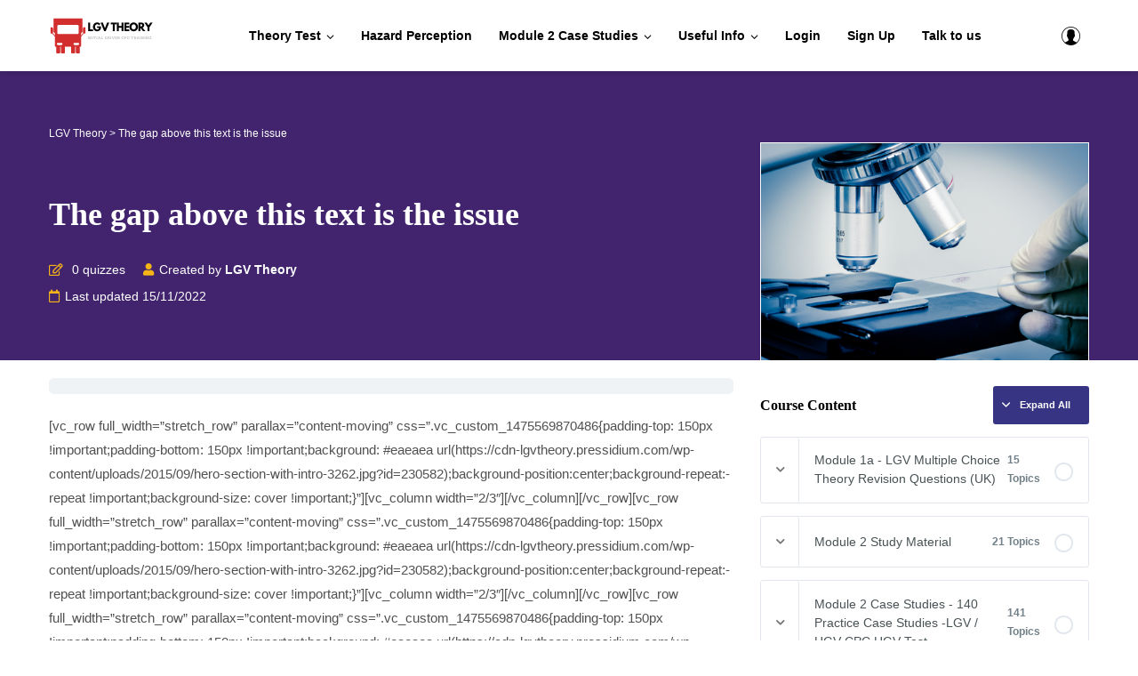

--- FILE ---
content_type: text/html; charset=UTF-8
request_url: https://lgvtheory.co.uk/Cpc-modules/thats-why-carbon-is-a-tramp/
body_size: 19954
content:
<!doctype html>
<html class="no-js" lang="en-GB">
<head>
	<meta charset="UTF-8">
	<meta http-equiv="X-UA-Compatible" content="IE=edge">
	<meta name="viewport" content="width=device-width,initial-scale=1.0,minimum-scale=1">
	<meta name='robots' content='index, follow, max-image-preview:large, max-snippet:-1, max-video-preview:-1' />
	<style>img:is([sizes="auto" i], [sizes^="auto," i]) { contain-intrinsic-size: 3000px 1500px }</style>
	
	<!-- This site is optimized with the Yoast SEO plugin v19.10 - https://yoast.com/wordpress/plugins/seo/ -->
	<title>The gap above this text is the issue &raquo; LGV Theory</title>
	<link rel="canonical" href="https://lgvtheory.co.uk/Cpc-modules/thats-why-carbon-is-a-tramp/" />
	<meta property="og:locale" content="en_GB" />
	<meta property="og:type" content="article" />
	<meta property="og:title" content="The gap above this text is the issue &raquo; LGV Theory" />
	<meta property="og:description" content="[vc_row full_width=&#8221;stretch_row&#8221; parallax=&#8221;content-moving&#8221; css=&#8221;.vc_custom_1475569870486{padding-top: 150px !important;padding-bottom: 150px !important;background: #eaeaea url(https://cdn-lgvtheory.pressidium.com/wp-content/uploads/2015/09/hero-section-with-intro-3262.jpg?id=230582);background-position:center;background-repeat:-repeat !important;background-size: cover !important;}&#8221;][vc_column width=&#8221;2/3&#8243;][/vc_column][/vc_row][vc_row full_width=&#8221;stretch_row&#8221; parallax=&#8221;content-moving&#8221; css=&#8221;.vc_custom_1475569870486{padding-top: 150px !important;padding-bottom: 150px !important;background: #eaeaea url(https://cdn-lgvtheory.pressidium.com/wp-content/uploads/2015/09/hero-section-with-intro-3262.jpg?id=230582);background-position:center;background-repeat:-repeat !important;background-size: cover !important;}&#8221;][vc_column width=&#8221;2/3&#8243;][/vc_column][/vc_row][vc_row full_width=&#8221;stretch_row&#8221; parallax=&#8221;content-moving&#8221; css=&#8221;.vc_custom_1475569870486{padding-top: 150px !important;padding-bottom: 150px !important;background: #eaeaea url(https://cdn-lgvtheory.pressidium.com/wp-content/uploads/2015/09/hero-section-with-intro-3262.jpg?id=230582);background-position:center;background-repeat:-repeat !important;background-size: cover !important;}&#8221;][/vc_row]" />
	<meta property="og:url" content="https://lgvtheory.co.uk/Cpc-modules/thats-why-carbon-is-a-tramp/" />
	<meta property="og:site_name" content="LGV Theory" />
	<meta property="article:modified_time" content="2022-11-15T04:27:45+00:00" />
	<meta property="og:image" content="https://cdn-lgvtheory.pressidium.com/wp-content/uploads/2016/03/shutterstock_235673119.jpg" />
	<meta property="og:image:width" content="500" />
	<meta property="og:image:height" content="331" />
	<meta property="og:image:type" content="image/jpeg" />
	<meta name="twitter:card" content="summary_large_image" />
	<meta name="twitter:site" content="@LGVtheory" />
	<meta name="twitter:label1" content="Estimated reading time" />
	<meta name="twitter:data1" content="1 minute" />
	<script type="application/ld+json" class="yoast-schema-graph">{"@context":"https://schema.org","@graph":[{"@type":"WebPage","@id":"https://lgvtheory.co.uk/Cpc-modules/thats-why-carbon-is-a-tramp/","url":"https://lgvtheory.co.uk/Cpc-modules/thats-why-carbon-is-a-tramp/","name":"The gap above this text is the issue &raquo; LGV Theory","isPartOf":{"@id":"https://lgvtheory.co.uk/#website"},"primaryImageOfPage":{"@id":"https://lgvtheory.co.uk/Cpc-modules/thats-why-carbon-is-a-tramp/#primaryimage"},"image":{"@id":"https://lgvtheory.co.uk/Cpc-modules/thats-why-carbon-is-a-tramp/#primaryimage"},"thumbnailUrl":"https://lgvtheory.co.uk/wp-content/uploads/2016/03/shutterstock_235673119.jpg","datePublished":"2016-03-17T17:46:24+00:00","dateModified":"2022-11-15T04:27:45+00:00","breadcrumb":{"@id":"https://lgvtheory.co.uk/Cpc-modules/thats-why-carbon-is-a-tramp/#breadcrumb"},"inLanguage":"en-GB","potentialAction":[{"@type":"ReadAction","target":["https://lgvtheory.co.uk/Cpc-modules/thats-why-carbon-is-a-tramp/"]}]},{"@type":"ImageObject","inLanguage":"en-GB","@id":"https://lgvtheory.co.uk/Cpc-modules/thats-why-carbon-is-a-tramp/#primaryimage","url":"https://lgvtheory.co.uk/wp-content/uploads/2016/03/shutterstock_235673119.jpg","contentUrl":"https://lgvtheory.co.uk/wp-content/uploads/2016/03/shutterstock_235673119.jpg","width":500,"height":331},{"@type":"BreadcrumbList","@id":"https://lgvtheory.co.uk/Cpc-modules/thats-why-carbon-is-a-tramp/#breadcrumb","itemListElement":[{"@type":"ListItem","position":1,"name":"Home","item":"https://lgvtheory.co.uk/"},{"@type":"ListItem","position":2,"name":"The gap above this text is the issue"}]},{"@type":"WebSite","@id":"https://lgvtheory.co.uk/#website","url":"https://lgvtheory.co.uk/","name":"LGV Theory","description":"Online LGV theory Practice","potentialAction":[{"@type":"SearchAction","target":{"@type":"EntryPoint","urlTemplate":"https://lgvtheory.co.uk/?s={search_term_string}"},"query-input":"required name=search_term_string"}],"inLanguage":"en-GB"}]}</script>
	<!-- / Yoast SEO plugin. -->


<link rel='dns-prefetch' href='//www.googletagmanager.com' />
<link rel="alternate" type="application/rss+xml" title="LGV Theory &raquo; Feed" href="https://lgvtheory.co.uk/feed/" />
<link rel="alternate" type="application/rss+xml" title="LGV Theory &raquo; Comments Feed" href="https://lgvtheory.co.uk/comments/feed/" />
<script type="text/javascript">
/* <![CDATA[ */
window._wpemojiSettings = {"baseUrl":"https:\/\/s.w.org\/images\/core\/emoji\/16.0.1\/72x72\/","ext":".png","svgUrl":"https:\/\/s.w.org\/images\/core\/emoji\/16.0.1\/svg\/","svgExt":".svg","source":{"concatemoji":"https:\/\/lgvtheory.co.uk\/wp-includes\/js\/wp-emoji-release.min.js?ver=6.8.3"}};
/*! This file is auto-generated */
!function(s,n){var o,i,e;function c(e){try{var t={supportTests:e,timestamp:(new Date).valueOf()};sessionStorage.setItem(o,JSON.stringify(t))}catch(e){}}function p(e,t,n){e.clearRect(0,0,e.canvas.width,e.canvas.height),e.fillText(t,0,0);var t=new Uint32Array(e.getImageData(0,0,e.canvas.width,e.canvas.height).data),a=(e.clearRect(0,0,e.canvas.width,e.canvas.height),e.fillText(n,0,0),new Uint32Array(e.getImageData(0,0,e.canvas.width,e.canvas.height).data));return t.every(function(e,t){return e===a[t]})}function u(e,t){e.clearRect(0,0,e.canvas.width,e.canvas.height),e.fillText(t,0,0);for(var n=e.getImageData(16,16,1,1),a=0;a<n.data.length;a++)if(0!==n.data[a])return!1;return!0}function f(e,t,n,a){switch(t){case"flag":return n(e,"\ud83c\udff3\ufe0f\u200d\u26a7\ufe0f","\ud83c\udff3\ufe0f\u200b\u26a7\ufe0f")?!1:!n(e,"\ud83c\udde8\ud83c\uddf6","\ud83c\udde8\u200b\ud83c\uddf6")&&!n(e,"\ud83c\udff4\udb40\udc67\udb40\udc62\udb40\udc65\udb40\udc6e\udb40\udc67\udb40\udc7f","\ud83c\udff4\u200b\udb40\udc67\u200b\udb40\udc62\u200b\udb40\udc65\u200b\udb40\udc6e\u200b\udb40\udc67\u200b\udb40\udc7f");case"emoji":return!a(e,"\ud83e\udedf")}return!1}function g(e,t,n,a){var r="undefined"!=typeof WorkerGlobalScope&&self instanceof WorkerGlobalScope?new OffscreenCanvas(300,150):s.createElement("canvas"),o=r.getContext("2d",{willReadFrequently:!0}),i=(o.textBaseline="top",o.font="600 32px Arial",{});return e.forEach(function(e){i[e]=t(o,e,n,a)}),i}function t(e){var t=s.createElement("script");t.src=e,t.defer=!0,s.head.appendChild(t)}"undefined"!=typeof Promise&&(o="wpEmojiSettingsSupports",i=["flag","emoji"],n.supports={everything:!0,everythingExceptFlag:!0},e=new Promise(function(e){s.addEventListener("DOMContentLoaded",e,{once:!0})}),new Promise(function(t){var n=function(){try{var e=JSON.parse(sessionStorage.getItem(o));if("object"==typeof e&&"number"==typeof e.timestamp&&(new Date).valueOf()<e.timestamp+604800&&"object"==typeof e.supportTests)return e.supportTests}catch(e){}return null}();if(!n){if("undefined"!=typeof Worker&&"undefined"!=typeof OffscreenCanvas&&"undefined"!=typeof URL&&URL.createObjectURL&&"undefined"!=typeof Blob)try{var e="postMessage("+g.toString()+"("+[JSON.stringify(i),f.toString(),p.toString(),u.toString()].join(",")+"));",a=new Blob([e],{type:"text/javascript"}),r=new Worker(URL.createObjectURL(a),{name:"wpTestEmojiSupports"});return void(r.onmessage=function(e){c(n=e.data),r.terminate(),t(n)})}catch(e){}c(n=g(i,f,p,u))}t(n)}).then(function(e){for(var t in e)n.supports[t]=e[t],n.supports.everything=n.supports.everything&&n.supports[t],"flag"!==t&&(n.supports.everythingExceptFlag=n.supports.everythingExceptFlag&&n.supports[t]);n.supports.everythingExceptFlag=n.supports.everythingExceptFlag&&!n.supports.flag,n.DOMReady=!1,n.readyCallback=function(){n.DOMReady=!0}}).then(function(){return e}).then(function(){var e;n.supports.everything||(n.readyCallback(),(e=n.source||{}).concatemoji?t(e.concatemoji):e.wpemoji&&e.twemoji&&(t(e.twemoji),t(e.wpemoji)))}))}((window,document),window._wpemojiSettings);
/* ]]> */
</script>
<style id='wp-emoji-styles-inline-css' type='text/css'>

	img.wp-smiley, img.emoji {
		display: inline !important;
		border: none !important;
		box-shadow: none !important;
		height: 1em !important;
		width: 1em !important;
		margin: 0 0.07em !important;
		vertical-align: -0.1em !important;
		background: none !important;
		padding: 0 !important;
	}
</style>
<link rel='stylesheet' id='wp-block-library-css' href='https://cdn-lgvtheory.pressidium.com/wp-includes/css/dist/block-library/style.min.css?ver=6.8.3' type='text/css' media='all' />
<style id='classic-theme-styles-inline-css' type='text/css'>
/*! This file is auto-generated */
.wp-block-button__link{color:#fff;background-color:#32373c;border-radius:9999px;box-shadow:none;text-decoration:none;padding:calc(.667em + 2px) calc(1.333em + 2px);font-size:1.125em}.wp-block-file__button{background:#32373c;color:#fff;text-decoration:none}
</style>
<style id='global-styles-inline-css' type='text/css'>
:root{--wp--preset--aspect-ratio--square: 1;--wp--preset--aspect-ratio--4-3: 4/3;--wp--preset--aspect-ratio--3-4: 3/4;--wp--preset--aspect-ratio--3-2: 3/2;--wp--preset--aspect-ratio--2-3: 2/3;--wp--preset--aspect-ratio--16-9: 16/9;--wp--preset--aspect-ratio--9-16: 9/16;--wp--preset--color--black: #000000;--wp--preset--color--cyan-bluish-gray: #abb8c3;--wp--preset--color--white: #ffffff;--wp--preset--color--pale-pink: #f78da7;--wp--preset--color--vivid-red: #cf2e2e;--wp--preset--color--luminous-vivid-orange: #ff6900;--wp--preset--color--luminous-vivid-amber: #fcb900;--wp--preset--color--light-green-cyan: #7bdcb5;--wp--preset--color--vivid-green-cyan: #00d084;--wp--preset--color--pale-cyan-blue: #8ed1fc;--wp--preset--color--vivid-cyan-blue: #0693e3;--wp--preset--color--vivid-purple: #9b51e0;--wp--preset--gradient--vivid-cyan-blue-to-vivid-purple: linear-gradient(135deg,rgba(6,147,227,1) 0%,rgb(155,81,224) 100%);--wp--preset--gradient--light-green-cyan-to-vivid-green-cyan: linear-gradient(135deg,rgb(122,220,180) 0%,rgb(0,208,130) 100%);--wp--preset--gradient--luminous-vivid-amber-to-luminous-vivid-orange: linear-gradient(135deg,rgba(252,185,0,1) 0%,rgba(255,105,0,1) 100%);--wp--preset--gradient--luminous-vivid-orange-to-vivid-red: linear-gradient(135deg,rgba(255,105,0,1) 0%,rgb(207,46,46) 100%);--wp--preset--gradient--very-light-gray-to-cyan-bluish-gray: linear-gradient(135deg,rgb(238,238,238) 0%,rgb(169,184,195) 100%);--wp--preset--gradient--cool-to-warm-spectrum: linear-gradient(135deg,rgb(74,234,220) 0%,rgb(151,120,209) 20%,rgb(207,42,186) 40%,rgb(238,44,130) 60%,rgb(251,105,98) 80%,rgb(254,248,76) 100%);--wp--preset--gradient--blush-light-purple: linear-gradient(135deg,rgb(255,206,236) 0%,rgb(152,150,240) 100%);--wp--preset--gradient--blush-bordeaux: linear-gradient(135deg,rgb(254,205,165) 0%,rgb(254,45,45) 50%,rgb(107,0,62) 100%);--wp--preset--gradient--luminous-dusk: linear-gradient(135deg,rgb(255,203,112) 0%,rgb(199,81,192) 50%,rgb(65,88,208) 100%);--wp--preset--gradient--pale-ocean: linear-gradient(135deg,rgb(255,245,203) 0%,rgb(182,227,212) 50%,rgb(51,167,181) 100%);--wp--preset--gradient--electric-grass: linear-gradient(135deg,rgb(202,248,128) 0%,rgb(113,206,126) 100%);--wp--preset--gradient--midnight: linear-gradient(135deg,rgb(2,3,129) 0%,rgb(40,116,252) 100%);--wp--preset--font-size--small: 13px;--wp--preset--font-size--medium: 20px;--wp--preset--font-size--large: 36px;--wp--preset--font-size--x-large: 42px;--wp--preset--font-family--inter: "Inter", sans-serif;--wp--preset--font-family--cardo: Cardo;--wp--preset--spacing--20: 0.44rem;--wp--preset--spacing--30: 0.67rem;--wp--preset--spacing--40: 1rem;--wp--preset--spacing--50: 1.5rem;--wp--preset--spacing--60: 2.25rem;--wp--preset--spacing--70: 3.38rem;--wp--preset--spacing--80: 5.06rem;--wp--preset--shadow--natural: 6px 6px 9px rgba(0, 0, 0, 0.2);--wp--preset--shadow--deep: 12px 12px 50px rgba(0, 0, 0, 0.4);--wp--preset--shadow--sharp: 6px 6px 0px rgba(0, 0, 0, 0.2);--wp--preset--shadow--outlined: 6px 6px 0px -3px rgba(255, 255, 255, 1), 6px 6px rgba(0, 0, 0, 1);--wp--preset--shadow--crisp: 6px 6px 0px rgba(0, 0, 0, 1);}:where(.is-layout-flex){gap: 0.5em;}:where(.is-layout-grid){gap: 0.5em;}body .is-layout-flex{display: flex;}.is-layout-flex{flex-wrap: wrap;align-items: center;}.is-layout-flex > :is(*, div){margin: 0;}body .is-layout-grid{display: grid;}.is-layout-grid > :is(*, div){margin: 0;}:where(.wp-block-columns.is-layout-flex){gap: 2em;}:where(.wp-block-columns.is-layout-grid){gap: 2em;}:where(.wp-block-post-template.is-layout-flex){gap: 1.25em;}:where(.wp-block-post-template.is-layout-grid){gap: 1.25em;}.has-black-color{color: var(--wp--preset--color--black) !important;}.has-cyan-bluish-gray-color{color: var(--wp--preset--color--cyan-bluish-gray) !important;}.has-white-color{color: var(--wp--preset--color--white) !important;}.has-pale-pink-color{color: var(--wp--preset--color--pale-pink) !important;}.has-vivid-red-color{color: var(--wp--preset--color--vivid-red) !important;}.has-luminous-vivid-orange-color{color: var(--wp--preset--color--luminous-vivid-orange) !important;}.has-luminous-vivid-amber-color{color: var(--wp--preset--color--luminous-vivid-amber) !important;}.has-light-green-cyan-color{color: var(--wp--preset--color--light-green-cyan) !important;}.has-vivid-green-cyan-color{color: var(--wp--preset--color--vivid-green-cyan) !important;}.has-pale-cyan-blue-color{color: var(--wp--preset--color--pale-cyan-blue) !important;}.has-vivid-cyan-blue-color{color: var(--wp--preset--color--vivid-cyan-blue) !important;}.has-vivid-purple-color{color: var(--wp--preset--color--vivid-purple) !important;}.has-black-background-color{background-color: var(--wp--preset--color--black) !important;}.has-cyan-bluish-gray-background-color{background-color: var(--wp--preset--color--cyan-bluish-gray) !important;}.has-white-background-color{background-color: var(--wp--preset--color--white) !important;}.has-pale-pink-background-color{background-color: var(--wp--preset--color--pale-pink) !important;}.has-vivid-red-background-color{background-color: var(--wp--preset--color--vivid-red) !important;}.has-luminous-vivid-orange-background-color{background-color: var(--wp--preset--color--luminous-vivid-orange) !important;}.has-luminous-vivid-amber-background-color{background-color: var(--wp--preset--color--luminous-vivid-amber) !important;}.has-light-green-cyan-background-color{background-color: var(--wp--preset--color--light-green-cyan) !important;}.has-vivid-green-cyan-background-color{background-color: var(--wp--preset--color--vivid-green-cyan) !important;}.has-pale-cyan-blue-background-color{background-color: var(--wp--preset--color--pale-cyan-blue) !important;}.has-vivid-cyan-blue-background-color{background-color: var(--wp--preset--color--vivid-cyan-blue) !important;}.has-vivid-purple-background-color{background-color: var(--wp--preset--color--vivid-purple) !important;}.has-black-border-color{border-color: var(--wp--preset--color--black) !important;}.has-cyan-bluish-gray-border-color{border-color: var(--wp--preset--color--cyan-bluish-gray) !important;}.has-white-border-color{border-color: var(--wp--preset--color--white) !important;}.has-pale-pink-border-color{border-color: var(--wp--preset--color--pale-pink) !important;}.has-vivid-red-border-color{border-color: var(--wp--preset--color--vivid-red) !important;}.has-luminous-vivid-orange-border-color{border-color: var(--wp--preset--color--luminous-vivid-orange) !important;}.has-luminous-vivid-amber-border-color{border-color: var(--wp--preset--color--luminous-vivid-amber) !important;}.has-light-green-cyan-border-color{border-color: var(--wp--preset--color--light-green-cyan) !important;}.has-vivid-green-cyan-border-color{border-color: var(--wp--preset--color--vivid-green-cyan) !important;}.has-pale-cyan-blue-border-color{border-color: var(--wp--preset--color--pale-cyan-blue) !important;}.has-vivid-cyan-blue-border-color{border-color: var(--wp--preset--color--vivid-cyan-blue) !important;}.has-vivid-purple-border-color{border-color: var(--wp--preset--color--vivid-purple) !important;}.has-vivid-cyan-blue-to-vivid-purple-gradient-background{background: var(--wp--preset--gradient--vivid-cyan-blue-to-vivid-purple) !important;}.has-light-green-cyan-to-vivid-green-cyan-gradient-background{background: var(--wp--preset--gradient--light-green-cyan-to-vivid-green-cyan) !important;}.has-luminous-vivid-amber-to-luminous-vivid-orange-gradient-background{background: var(--wp--preset--gradient--luminous-vivid-amber-to-luminous-vivid-orange) !important;}.has-luminous-vivid-orange-to-vivid-red-gradient-background{background: var(--wp--preset--gradient--luminous-vivid-orange-to-vivid-red) !important;}.has-very-light-gray-to-cyan-bluish-gray-gradient-background{background: var(--wp--preset--gradient--very-light-gray-to-cyan-bluish-gray) !important;}.has-cool-to-warm-spectrum-gradient-background{background: var(--wp--preset--gradient--cool-to-warm-spectrum) !important;}.has-blush-light-purple-gradient-background{background: var(--wp--preset--gradient--blush-light-purple) !important;}.has-blush-bordeaux-gradient-background{background: var(--wp--preset--gradient--blush-bordeaux) !important;}.has-luminous-dusk-gradient-background{background: var(--wp--preset--gradient--luminous-dusk) !important;}.has-pale-ocean-gradient-background{background: var(--wp--preset--gradient--pale-ocean) !important;}.has-electric-grass-gradient-background{background: var(--wp--preset--gradient--electric-grass) !important;}.has-midnight-gradient-background{background: var(--wp--preset--gradient--midnight) !important;}.has-small-font-size{font-size: var(--wp--preset--font-size--small) !important;}.has-medium-font-size{font-size: var(--wp--preset--font-size--medium) !important;}.has-large-font-size{font-size: var(--wp--preset--font-size--large) !important;}.has-x-large-font-size{font-size: var(--wp--preset--font-size--x-large) !important;}
:where(.wp-block-post-template.is-layout-flex){gap: 1.25em;}:where(.wp-block-post-template.is-layout-grid){gap: 1.25em;}
:where(.wp-block-columns.is-layout-flex){gap: 2em;}:where(.wp-block-columns.is-layout-grid){gap: 2em;}
:root :where(.wp-block-pullquote){font-size: 1.5em;line-height: 1.6;}
</style>
<link rel='stylesheet' id='wp-video-popup-css' href='https://cdn-lgvtheory.pressidium.com/wp-content/plugins/responsive-youtube-vimeo-popup/assets/css/wp-video-popup.css?ver=2.10.1' type='text/css' media='all' />
<link rel='stylesheet' id='rs-plugin-settings-css' href='https://cdn-lgvtheory.pressidium.com/wp-content/plugins/revslider/public/assets/css/rs6.css?ver=6.2.23' type='text/css' media='all' />
<style id='rs-plugin-settings-inline-css' type='text/css'>
#rs-demo-id {}
</style>
<link rel='stylesheet' id='learndash_quiz_front_css-css' href='//cdn-lgvtheory.pressidium.com/wp-content/plugins/sfwd-lms/themes/legacy/templates/learndash_quiz_front.min.css?ver=3.4.0.7' type='text/css' media='all' />
<link rel='stylesheet' id='jquery-dropdown-css-css' href='//cdn-lgvtheory.pressidium.com/wp-content/plugins/sfwd-lms/assets/css/jquery.dropdown.min.css?ver=3.4.0.7' type='text/css' media='all' />
<link rel='stylesheet' id='learndash_lesson_video-css' href='//cdn-lgvtheory.pressidium.com/wp-content/plugins/sfwd-lms/themes/legacy/templates/learndash_lesson_video.min.css?ver=3.4.0.7' type='text/css' media='all' />
<link rel='stylesheet' id='learndash-front-css' href='//cdn-lgvtheory.pressidium.com/wp-content/plugins/sfwd-lms/themes/ld30/assets/css/learndash.min.css?ver=3.4.0.7' type='text/css' media='all' />
<style id='learndash-front-inline-css' type='text/css'>
		.learndash-wrapper .ld-item-list .ld-item-list-item.ld-is-next,
		.learndash-wrapper .wpProQuiz_content .wpProQuiz_questionListItem label:focus-within {
			border-color: #363483;
		}

		/*
		.learndash-wrapper a:not(.ld-button):not(#quiz_continue_link):not(.ld-focus-menu-link):not(.btn-blue):not(#quiz_continue_link):not(.ld-js-register-account):not(#ld-focus-mode-course-heading):not(#btn-join):not(.ld-item-name):not(.ld-table-list-item-preview):not(.ld-lesson-item-preview-heading),
		 */

		.learndash-wrapper .ld-breadcrumbs a,
		.learndash-wrapper .ld-lesson-item.ld-is-current-lesson .ld-lesson-item-preview-heading,
		.learndash-wrapper .ld-lesson-item.ld-is-current-lesson .ld-lesson-title,
		.learndash-wrapper .ld-primary-color-hover:hover,
		.learndash-wrapper .ld-primary-color,
		.learndash-wrapper .ld-primary-color-hover:hover,
		.learndash-wrapper .ld-primary-color,
		.learndash-wrapper .ld-tabs .ld-tabs-navigation .ld-tab.ld-active,
		.learndash-wrapper .ld-button.ld-button-transparent,
		.learndash-wrapper .ld-button.ld-button-reverse,
		.learndash-wrapper .ld-icon-certificate,
		.learndash-wrapper .ld-login-modal .ld-login-modal-login .ld-modal-heading,
		#wpProQuiz_user_content a,
		.learndash-wrapper .ld-item-list .ld-item-list-item a.ld-item-name:hover,
		.learndash-wrapper .ld-focus-comments__heading-actions .ld-expand-button,
		.learndash-wrapper .ld-focus-comments__heading a,
		.learndash-wrapper .ld-focus-comments .comment-respond a,
		.learndash-wrapper .ld-focus-comment .ld-comment-reply a.comment-reply-link:hover,
		.learndash-wrapper .ld-expand-button.ld-button-alternate {
			color: #363483 !important;
		}

		.learndash-wrapper .ld-focus-comment.bypostauthor>.ld-comment-wrapper,
		.learndash-wrapper .ld-focus-comment.role-group_leader>.ld-comment-wrapper,
		.learndash-wrapper .ld-focus-comment.role-administrator>.ld-comment-wrapper {
			background-color:rgba(54, 52, 131, 0.03) !important;
		}


		.learndash-wrapper .ld-primary-background,
		.learndash-wrapper .ld-tabs .ld-tabs-navigation .ld-tab.ld-active:after {
			background: #363483 !important;
		}



		.learndash-wrapper .ld-course-navigation .ld-lesson-item.ld-is-current-lesson .ld-status-incomplete,
		.learndash-wrapper .ld-focus-comment.bypostauthor:not(.ptype-sfwd-assignment) >.ld-comment-wrapper>.ld-comment-avatar img,
		.learndash-wrapper .ld-focus-comment.role-group_leader>.ld-comment-wrapper>.ld-comment-avatar img,
		.learndash-wrapper .ld-focus-comment.role-administrator>.ld-comment-wrapper>.ld-comment-avatar img {
			border-color: #363483 !important;
		}



		.learndash-wrapper .ld-loading::before {
			border-top:3px solid #363483 !important;
		}

		.learndash-wrapper .ld-button:hover:not(.learndash-link-previous-incomplete):not(.ld-button-transparent),
		#learndash-tooltips .ld-tooltip:after,
		#learndash-tooltips .ld-tooltip,
		.learndash-wrapper .ld-primary-background,
		.learndash-wrapper .btn-join,
		.learndash-wrapper #btn-join,
		.learndash-wrapper .ld-button:not(.ld-button-reverse):not(.learndash-link-previous-incomplete):not(.ld-button-transparent),
		.learndash-wrapper .ld-expand-button,
		.learndash-wrapper .wpProQuiz_content .wpProQuiz_button:not(.wpProQuiz_button_reShowQuestion):not(.wpProQuiz_button_restartQuiz),
		.learndash-wrapper .wpProQuiz_content .wpProQuiz_button2,
		.learndash-wrapper .ld-focus .ld-focus-sidebar .ld-course-navigation-heading,
		.learndash-wrapper .ld-focus .ld-focus-sidebar .ld-focus-sidebar-trigger,
		.learndash-wrapper .ld-focus-comments .form-submit #submit,
		.learndash-wrapper .ld-login-modal input[type='submit'],
		.learndash-wrapper .ld-login-modal .ld-login-modal-register,
		.learndash-wrapper .wpProQuiz_content .wpProQuiz_certificate a.btn-blue,
		.learndash-wrapper .ld-focus .ld-focus-header .ld-user-menu .ld-user-menu-items a,
		#wpProQuiz_user_content table.wp-list-table thead th,
		#wpProQuiz_overlay_close,
		.learndash-wrapper .ld-expand-button.ld-button-alternate .ld-icon {
			background-color: #363483 !important;
		}

		.learndash-wrapper .ld-focus .ld-focus-header .ld-user-menu .ld-user-menu-items:before {
			border-bottom-color: #363483 !important;
		}

		.learndash-wrapper .ld-button.ld-button-transparent:hover {
			background: transparent !important;
		}

		.learndash-wrapper .ld-focus .ld-focus-header .sfwd-mark-complete .learndash_mark_complete_button,
		.learndash-wrapper .ld-focus .ld-focus-header #sfwd-mark-complete #learndash_mark_complete_button,
		.learndash-wrapper .ld-button.ld-button-transparent,
		.learndash-wrapper .ld-button.ld-button-alternate,
		.learndash-wrapper .ld-expand-button.ld-button-alternate {
			background-color:transparent !important;
		}

		.learndash-wrapper .ld-focus-header .ld-user-menu .ld-user-menu-items a,
		.learndash-wrapper .ld-button.ld-button-reverse:hover,
		.learndash-wrapper .ld-alert-success .ld-alert-icon.ld-icon-certificate,
		.learndash-wrapper .ld-alert-warning .ld-button:not(.learndash-link-previous-incomplete),
		.learndash-wrapper .ld-primary-background.ld-status {
			color:white !important;
		}

		.learndash-wrapper .ld-status.ld-status-unlocked {
			background-color: rgba(54,52,131,0.2) !important;
			color: #363483 !important;
		}

		.learndash-wrapper .wpProQuiz_content .wpProQuiz_addToplist {
			background-color: rgba(54,52,131,0.1) !important;
			border: 1px solid #363483 !important;
		}

		.learndash-wrapper .wpProQuiz_content .wpProQuiz_toplistTable th {
			background: #363483 !important;
		}

		.learndash-wrapper .wpProQuiz_content .wpProQuiz_toplistTrOdd {
			background-color: rgba(54,52,131,0.1) !important;
		}

		.learndash-wrapper .wpProQuiz_content .wpProQuiz_reviewDiv li.wpProQuiz_reviewQuestionTarget {
			background-color: #363483 !important;
		}
		.learndash-wrapper .wpProQuiz_content .wpProQuiz_time_limit .wpProQuiz_progress {
			background-color: #363483 !important;
		}
		
</style>
<style id='woocommerce-inline-inline-css' type='text/css'>
.woocommerce form .form-row .required { visibility: visible; }
</style>
<link rel='stylesheet' id='contact-form-7-css' href='https://cdn-lgvtheory.pressidium.com/wp-content/plugins/contact-form-7/includes/css/styles.css?ver=6.0.1' type='text/css' media='all' />
<link rel='stylesheet' id='wpcf7-redirect-script-frontend-css' href='https://cdn-lgvtheory.pressidium.com/wp-content/plugins/wpcf7-redirect/build/css/wpcf7-redirect-frontend.min.css?ver=1.1' type='text/css' media='all' />
<link rel='stylesheet' id='ccpdrc-style-css' href='https://cdn-lgvtheory.pressidium.com/wp-content/plugins/content-copy-protection-disable-right-click/assets/style.css?ver=1.0.3' type='text/css' media='all' />
<link rel='stylesheet' id='h5p-plugin-styles-css' href='https://cdn-lgvtheory.pressidium.com/wp-content/plugins/h5p/h5p-php-library/styles/h5p.css?ver=1.15.4' type='text/css' media='all' />
<link rel='stylesheet' id='wc-memberships-frontend-css' href='https://cdn-lgvtheory.pressidium.com/wp-content/plugins/woocommerce-memberships/assets/css/frontend/wc-memberships-frontend.min.css?ver=1.13.2' type='text/css' media='all' />
<link rel='stylesheet' id='font-awesome-5-all-css' href='https://cdn-lgvtheory.pressidium.com/wp-content/themes/talemy/assets/lib/font-awesome/css/all.min.css?ver=5.10.1' type='text/css' media='all' />
<link rel='stylesheet' id='font-awesome-5-shim-css' href='https://cdn-lgvtheory.pressidium.com/wp-content/themes/talemy/assets/lib/font-awesome/css/v4-shims.min.css?ver=5.10.1' type='text/css' media='all' />
<link rel='stylesheet' id='talemy-css' href='https://cdn-lgvtheory.pressidium.com/wp-content/themes/talemy/assets/css/style.min.css?ver=1.2.2' type='text/css' media='all' />
<link rel='stylesheet' id='fancybox-css' href='https://cdn-lgvtheory.pressidium.com/wp-content/themes/talemy/assets/lib/css/fancybox.min.css?ver=6.8.3' type='text/css' media='all' />
<link rel='stylesheet' id='lqc-learndash-quiz-customizer-css' href='https://cdn-lgvtheory.pressidium.com/wp-content/plugins/learndash-quiz-customizer/assets/css/quiz.css?ver=2.1' type='text/css' media='all' />
<style id='lqc-learndash-quiz-customizer-inline-css' type='text/css'>
:root{--lqc-color-correct-dark:#09af51;--lqc-color-correct-light:#09af51;--lqc-color-incorrect-dark:#d7153a;--lqc-color-incorrect-light:#d7153a;--lqc-color-answered:#0d9b5e;--lqc-button-secondary-bg:#27b2b2;--lqc-button-secondary-text-hover:#ffffff;--lqc-review-box-bg:#ffffff;--lqc-review-box-border-color:#ffffff;}
</style>
<link rel='stylesheet' id='talemy-woocommerce-css' href='https://cdn-lgvtheory.pressidium.com/wp-content/themes/talemy/assets/css/woocommerce.min.css?ver=1.2.2' type='text/css' media='all' />
<link rel='stylesheet' id='talemy-learndash-style-css' href='https://cdn-lgvtheory.pressidium.com/wp-content/themes/talemy/assets/css/learndash.min.css?ver=1.2.2' type='text/css' media='all' />
<link rel='stylesheet' id='elementor-frontend-css' href='https://cdn-lgvtheory.pressidium.com/wp-content/plugins/elementor/assets/css/frontend.min.css?ver=3.25.10' type='text/css' media='all' />
<link rel='stylesheet' id='eael-general-css' href='https://cdn-lgvtheory.pressidium.com/wp-content/plugins/essential-addons-for-elementor-lite/assets/front-end/css/view/general.min.css?ver=6.0.10' type='text/css' media='all' />
<link rel='stylesheet' id='talemy-child-css' href='https://cdn-lgvtheory.pressidium.com/wp-content/themes/talemy-child/style.css?ver=6.8.3' type='text/css' media='all' />
<script type="text/javascript" src="https://cdn-lgvtheory.pressidium.com/wp-includes/js/jquery/jquery.min.js?ver=3.7.1" id="jquery-core-js"></script>
<script type="text/javascript" src="https://cdn-lgvtheory.pressidium.com/wp-includes/js/jquery/jquery-migrate.min.js?ver=3.4.1" id="jquery-migrate-js"></script>
<script type="text/javascript" src="https://cdn-lgvtheory.pressidium.com/wp-content/plugins/revslider/public/assets/js/rbtools.min.js?ver=6.2.23" id="tp-tools-js"></script>
<script type="text/javascript" src="https://cdn-lgvtheory.pressidium.com/wp-content/plugins/revslider/public/assets/js/rs6.min.js?ver=6.2.23" id="revmin-js"></script>
<script type="text/javascript" src="https://cdn-lgvtheory.pressidium.com/wp-content/plugins/woocommerce/assets/js/jquery-blockui/jquery.blockUI.min.js?ver=2.7.0-wc.9.4.4" id="jquery-blockui-js" data-wp-strategy="defer"></script>
<script type="text/javascript" id="wc-add-to-cart-js-extra">
/* <![CDATA[ */
var wc_add_to_cart_params = {"ajax_url":"\/wp-admin\/admin-ajax.php","wc_ajax_url":"\/?wc-ajax=%%endpoint%%","i18n_view_cart":"View basket","cart_url":"https:\/\/lgvtheory.co.uk\/checkout\/","is_cart":"","cart_redirect_after_add":"yes"};
/* ]]> */
</script>
<script type="text/javascript" src="https://cdn-lgvtheory.pressidium.com/wp-content/plugins/woocommerce/assets/js/frontend/add-to-cart.min.js?ver=9.4.4" id="wc-add-to-cart-js" defer="defer" data-wp-strategy="defer"></script>
<script type="text/javascript" src="https://cdn-lgvtheory.pressidium.com/wp-content/plugins/woocommerce/assets/js/js-cookie/js.cookie.min.js?ver=2.1.4-wc.9.4.4" id="js-cookie-js" data-wp-strategy="defer"></script>

<!-- Google tag (gtag.js) snippet added by Site Kit -->

<!-- Google Analytics snippet added by Site Kit -->
<script type="text/javascript" src="https://www.googletagmanager.com/gtag/js?id=GT-NBBG8XG2" id="google_gtagjs-js" async></script>
<script type="text/javascript" id="google_gtagjs-js-after">
/* <![CDATA[ */
window.dataLayer = window.dataLayer || [];function gtag(){dataLayer.push(arguments);}
gtag("set","linker",{"domains":["lgvtheory.co.uk"]});
gtag("js", new Date());
gtag("set", "developer_id.dZTNiMT", true);
gtag("config", "GT-NBBG8XG2", {"googlesitekit_post_type":"sfwd-lessons"});
 window._googlesitekit = window._googlesitekit || {}; window._googlesitekit.throttledEvents = []; window._googlesitekit.gtagEvent = (name, data) => { var key = JSON.stringify( { name, data } ); if ( !! window._googlesitekit.throttledEvents[ key ] ) { return; } window._googlesitekit.throttledEvents[ key ] = true; setTimeout( () => { delete window._googlesitekit.throttledEvents[ key ]; }, 5 ); gtag( "event", name, { ...data, event_source: "site-kit" } ); } 
/* ]]> */
</script>

<!-- End Google tag (gtag.js) snippet added by Site Kit -->
<link rel="https://api.w.org/" href="https://lgvtheory.co.uk/wp-json/" /><link rel="alternate" title="JSON" type="application/json" href="https://lgvtheory.co.uk/wp-json/wp/v2/sfwd-lessons/763" /><link rel="EditURI" type="application/rsd+xml" title="RSD" href="https://lgvtheory.co.uk/xmlrpc.php?rsd" />
<link rel='shortlink' href='https://lgvtheory.co.uk/?p=763' />
<link rel="alternate" title="oEmbed (JSON)" type="application/json+oembed" href="https://lgvtheory.co.uk/wp-json/oembed/1.0/embed?url=https%3A%2F%2Flgvtheory.co.uk%2FCpc-modules%2Fthats-why-carbon-is-a-tramp%2F" />
<link rel="alternate" title="oEmbed (XML)" type="text/xml+oembed" href="https://lgvtheory.co.uk/wp-json/oembed/1.0/embed?url=https%3A%2F%2Flgvtheory.co.uk%2FCpc-modules%2Fthats-why-carbon-is-a-tramp%2F&#038;format=xml" />
<!-- start Simple Custom CSS and JS -->
<!-- Add HTML code to the header or the footer.

For example, you can use the following code for loading the jQuery library from Google CDN:
<script src="https://ajax.googleapis.com/ajax/libs/jquery/3.6.0/jquery.min.js"></script>

or the following one for loading the Bootstrap library from jsDelivr:
<link href="https://cdn.jsdelivr.net/npm/bootstrap@5.1.3/dist/css/bootstrap.min.css" rel="stylesheet" integrity="sha384-1BmE4kWBq78iYhFldvKuhfTAU6auU8tT94WrHftjDbrCEXSU1oBoqyl2QvZ6jIW3" crossorigin="anonymous">

-- End of the comment --> 

<!-- Google tag (gtag.js) -->
<script async src="https://www.googletagmanager.com/gtag/js?id=AW-954128417"></script>
<script>
  window.dataLayer = window.dataLayer || [];
  function gtag(){dataLayer.push(arguments);}
  gtag('js', new Date());

  gtag('config', 'AW-954128417');
</script><!-- end Simple Custom CSS and JS -->
<!-- start Simple Custom CSS and JS -->
<!-- Add HTML code to the header or the footer.

For example, you can use the following code for loading the jQuery library from Google CDN:
<script src="https://ajax.googleapis.com/ajax/libs/jquery/3.6.0/jquery.min.js"></script>

or the following one for loading the Bootstrap library from jsDelivr:
<link href="https://cdn.jsdelivr.net/npm/bootstrap@5.1.3/dist/css/bootstrap.min.css" rel="stylesheet" integrity="sha384-1BmE4kWBq78iYhFldvKuhfTAU6auU8tT94WrHftjDbrCEXSU1oBoqyl2QvZ6jIW3" crossorigin="anonymous">

-- End of the comment --> 

<script async src="//static.getclicky.com/100911812.js"></script>
<noscript><p><img alt="Clicky" width="1" height="1" src="//in.getclicky.com/100911812ns.gif" /></p></noscript>
 </body>
</html>
<!-- end Simple Custom CSS and JS -->
<!-- start Simple Custom CSS and JS -->
 
<script async src="//static.getclicky.com/100911812.js"></script>
<noscript><p><img alt="Clicky" width="1" height="1" src="//in.getclicky.com/100911812ns.gif" /></p></noscript>
 </body>
</html>
<!-- end Simple Custom CSS and JS -->
<meta name="generator" content="Site Kit by Google 1.140.0" />	<noscript><style>.woocommerce-product-gallery{ opacity: 1 !important; }</style></noscript>
	<meta name="generator" content="Elementor 3.25.10; features: additional_custom_breakpoints, e_optimized_control_loading; settings: css_print_method-external, google_font-enabled, font_display-auto">
			<style>
				.e-con.e-parent:nth-of-type(n+4):not(.e-lazyloaded):not(.e-no-lazyload),
				.e-con.e-parent:nth-of-type(n+4):not(.e-lazyloaded):not(.e-no-lazyload) * {
					background-image: none !important;
				}
				@media screen and (max-height: 1024px) {
					.e-con.e-parent:nth-of-type(n+3):not(.e-lazyloaded):not(.e-no-lazyload),
					.e-con.e-parent:nth-of-type(n+3):not(.e-lazyloaded):not(.e-no-lazyload) * {
						background-image: none !important;
					}
				}
				@media screen and (max-height: 640px) {
					.e-con.e-parent:nth-of-type(n+2):not(.e-lazyloaded):not(.e-no-lazyload),
					.e-con.e-parent:nth-of-type(n+2):not(.e-lazyloaded):not(.e-no-lazyload) * {
						background-image: none !important;
					}
				}
			</style>
			<meta name="generator" content="Powered by Slider Revolution 6.2.23 - responsive, Mobile-Friendly Slider Plugin for WordPress with comfortable drag and drop interface." />
<style class='wp-fonts-local' type='text/css'>
@font-face{font-family:Inter;font-style:normal;font-weight:300 900;font-display:fallback;src:url('https://cdn-lgvtheory.pressidium.com/wp-content/plugins/woocommerce/assets/fonts/Inter-VariableFont_slnt,wght.woff2') format('woff2');font-stretch:normal;}
@font-face{font-family:Cardo;font-style:normal;font-weight:400;font-display:fallback;src:url('https://cdn-lgvtheory.pressidium.com/wp-content/plugins/woocommerce/assets/fonts/cardo_normal_400.woff2') format('woff2');}
</style>
<link rel="icon" href="https://cdn-lgvtheory.pressidium.com/wp-content/uploads/2021/01/cropped-favicon-512-x-512-1-32x32.png" sizes="32x32" />
<link rel="icon" href="https://cdn-lgvtheory.pressidium.com/wp-content/uploads/2021/01/cropped-favicon-512-x-512-1-192x192.png" sizes="192x192" />
<link rel="apple-touch-icon" href="https://cdn-lgvtheory.pressidium.com/wp-content/uploads/2021/01/cropped-favicon-512-x-512-1-180x180.png" />
<meta name="msapplication-TileImage" content="https://cdn-lgvtheory.pressidium.com/wp-content/uploads/2021/01/cropped-favicon-512-x-512-1-270x270.png" />
<script type="text/javascript">function setREVStartSize(e){
			//window.requestAnimationFrame(function() {				 
				window.RSIW = window.RSIW===undefined ? window.innerWidth : window.RSIW;	
				window.RSIH = window.RSIH===undefined ? window.innerHeight : window.RSIH;	
				try {								
					var pw = document.getElementById(e.c).parentNode.offsetWidth,
						newh;
					pw = pw===0 || isNaN(pw) ? window.RSIW : pw;
					e.tabw = e.tabw===undefined ? 0 : parseInt(e.tabw);
					e.thumbw = e.thumbw===undefined ? 0 : parseInt(e.thumbw);
					e.tabh = e.tabh===undefined ? 0 : parseInt(e.tabh);
					e.thumbh = e.thumbh===undefined ? 0 : parseInt(e.thumbh);
					e.tabhide = e.tabhide===undefined ? 0 : parseInt(e.tabhide);
					e.thumbhide = e.thumbhide===undefined ? 0 : parseInt(e.thumbhide);
					e.mh = e.mh===undefined || e.mh=="" || e.mh==="auto" ? 0 : parseInt(e.mh,0);		
					if(e.layout==="fullscreen" || e.l==="fullscreen") 						
						newh = Math.max(e.mh,window.RSIH);					
					else{					
						e.gw = Array.isArray(e.gw) ? e.gw : [e.gw];
						for (var i in e.rl) if (e.gw[i]===undefined || e.gw[i]===0) e.gw[i] = e.gw[i-1];					
						e.gh = e.el===undefined || e.el==="" || (Array.isArray(e.el) && e.el.length==0)? e.gh : e.el;
						e.gh = Array.isArray(e.gh) ? e.gh : [e.gh];
						for (var i in e.rl) if (e.gh[i]===undefined || e.gh[i]===0) e.gh[i] = e.gh[i-1];
											
						var nl = new Array(e.rl.length),
							ix = 0,						
							sl;					
						e.tabw = e.tabhide>=pw ? 0 : e.tabw;
						e.thumbw = e.thumbhide>=pw ? 0 : e.thumbw;
						e.tabh = e.tabhide>=pw ? 0 : e.tabh;
						e.thumbh = e.thumbhide>=pw ? 0 : e.thumbh;					
						for (var i in e.rl) nl[i] = e.rl[i]<window.RSIW ? 0 : e.rl[i];
						sl = nl[0];									
						for (var i in nl) if (sl>nl[i] && nl[i]>0) { sl = nl[i]; ix=i;}															
						var m = pw>(e.gw[ix]+e.tabw+e.thumbw) ? 1 : (pw-(e.tabw+e.thumbw)) / (e.gw[ix]);					
						newh =  (e.gh[ix] * m) + (e.tabh + e.thumbh);
					}				
					if(window.rs_init_css===undefined) window.rs_init_css = document.head.appendChild(document.createElement("style"));					
					document.getElementById(e.c).height = newh+"px";
					window.rs_init_css.innerHTML += "#"+e.c+"_wrapper { height: "+newh+"px }";				
				} catch(e){
					console.log("Failure at Presize of Slider:" + e)
				}					   
			//});
		  };</script>
</head>
<body class="wp-singular sfwd-lessons-template-default single single-sfwd-lessons postid-763 wp-theme-talemy wp-child-theme-talemy-child theme-talemy lqc-plugin woocommerce-no-js menu-icons-pos-left header-v1 style-sharp-corner elementor-default elementor-kit-462544 learndash-cpt learndash-cpt-sfwd-lessons learndash-template-ld30 learndash-cpt-sfwd-lessons-763-current learndash-embed-responsive" itemscope="itemscope" itemtype="https://schema.org/WebPage">
		<div class="site">
				<div class="off-canvas off-canvas-left">
	<div class="off-canvas-wrapper">
		<ul id="menu-buddypanel" class="off-canvas-menu"><li id="menu-item-85719" class="menu-item menu-item-type-custom menu-item-object-custom menu-item-has-children menu-item-85719"><a>Theory Test</a>
<ul>
	<li id="menu-item-464162" class="menu-item menu-item-type-custom menu-item-object-custom menu-item-464162"><a href="https://lgvtheory.co.uk/Cpc-modules/multiple-choice-theory/">Study Material</a></li>
	<li id="menu-item-464303" class="menu-item menu-item-type-custom menu-item-object-custom menu-item-464303"><a href="https://lgvtheory.co.uk/topic/multiple-choice-test/">Multiple-Choice Test</a></li>
</ul>
<span class="menu-expand"></span></li>
<li id="menu-item-469194" class="menu-item menu-item-type-custom menu-item-object-custom menu-item-469194"><a href="https://lgvtheory.co.uk/hazard-perception-clips/">Hazard Perception</a></li>
<li id="menu-item-85720" class="menu-item menu-item-type-custom menu-item-object-custom menu-item-has-children menu-item-85720"><a>Module 2 Case Studies</a>
<ul>
	<li id="menu-item-359751" class="menu-item menu-item-type-custom menu-item-object-custom menu-item-359751"><a href="https://lgvtheory.co.uk/Cpc-modules/module-2-study-material/">Study Material</a></li>
	<li id="menu-item-464159" class="menu-item menu-item-type-custom menu-item-object-custom menu-item-464159"><a href="https://lgvtheory.co.uk/Cpc-modules/module-2-case-studies/">Practice Case Studies</a></li>
</ul>
<span class="menu-expand"></span></li>
<li id="menu-item-505816" class="menu-item menu-item-type-custom menu-item-object-custom menu-item-has-children menu-item-505816"><a>Useful Info</a>
<ul>
	<li id="menu-item-505819" class="menu-item menu-item-type-custom menu-item-object-custom menu-item-505819"><a href="https://lgvtheory.co.uk/show-me-tell-me-2/">Show me, Tell me</a></li>
	<li id="menu-item-505822" class="menu-item menu-item-type-custom menu-item-object-custom menu-item-505822"><a href="https://lgvtheory.co.uk/module-4-practical-demonstration/">Module 4</a></li>
</ul>
<span class="menu-expand"></span></li>
<li id="menu-item-352997" class="nmr-logged-out menu-item menu-item-type-custom menu-item-object-custom menu-item-352997"><a href="https://lgvtheory.co.uk/wp-admin">Login</a></li>
<li id="menu-item-464995" class="nmr-logged-out menu-item menu-item-type-custom menu-item-object-custom menu-item-464995"><a href="https://lgvtheory.co.uk/register">Sign Up</a></li>
<li id="menu-item-467032" class="menu-item menu-item-type-custom menu-item-object-custom menu-item-467032"><a href="https://lgvtheory.co.uk/contact-us">Talk to us</a></li>
</ul>						<a href="javascript:void(0)" class="off-canvas-close"><i class="ticon-close"></i></a>
	</div>
</div>		<div class="off-canvas off-canvas-right">
	<div class="off-canvas-wrapper">
		<ul id="menu-buddypanel-1" class="off-canvas-menu"><li class="menu-item menu-item-type-custom menu-item-object-custom menu-item-has-children menu-item-85719"><a>Theory Test</a>
<ul>
	<li class="menu-item menu-item-type-custom menu-item-object-custom menu-item-464162"><a href="https://lgvtheory.co.uk/Cpc-modules/multiple-choice-theory/">Study Material</a></li>
	<li class="menu-item menu-item-type-custom menu-item-object-custom menu-item-464303"><a href="https://lgvtheory.co.uk/topic/multiple-choice-test/">Multiple-Choice Test</a></li>
</ul>
<span class="menu-expand"></span></li>
<li class="menu-item menu-item-type-custom menu-item-object-custom menu-item-469194"><a href="https://lgvtheory.co.uk/hazard-perception-clips/">Hazard Perception</a></li>
<li class="menu-item menu-item-type-custom menu-item-object-custom menu-item-has-children menu-item-85720"><a>Module 2 Case Studies</a>
<ul>
	<li class="menu-item menu-item-type-custom menu-item-object-custom menu-item-359751"><a href="https://lgvtheory.co.uk/Cpc-modules/module-2-study-material/">Study Material</a></li>
	<li class="menu-item menu-item-type-custom menu-item-object-custom menu-item-464159"><a href="https://lgvtheory.co.uk/Cpc-modules/module-2-case-studies/">Practice Case Studies</a></li>
</ul>
<span class="menu-expand"></span></li>
<li class="menu-item menu-item-type-custom menu-item-object-custom menu-item-has-children menu-item-505816"><a>Useful Info</a>
<ul>
	<li class="menu-item menu-item-type-custom menu-item-object-custom menu-item-505819"><a href="https://lgvtheory.co.uk/show-me-tell-me-2/">Show me, Tell me</a></li>
	<li class="menu-item menu-item-type-custom menu-item-object-custom menu-item-505822"><a href="https://lgvtheory.co.uk/module-4-practical-demonstration/">Module 4</a></li>
</ul>
<span class="menu-expand"></span></li>
<li class="nmr-logged-out menu-item menu-item-type-custom menu-item-object-custom menu-item-352997"><a href="https://lgvtheory.co.uk/wp-admin">Login</a></li>
<li class="nmr-logged-out menu-item menu-item-type-custom menu-item-object-custom menu-item-464995"><a href="https://lgvtheory.co.uk/register">Sign Up</a></li>
<li class="menu-item menu-item-type-custom menu-item-object-custom menu-item-467032"><a href="https://lgvtheory.co.uk/contact-us">Talk to us</a></li>
</ul>				<a href="javascript:void(0)" class="off-canvas-close"><i class="ticon-close"></i></a>
	</div>
</div>
		<div class="site-overlay"></div>
		<div class="site-main">
		<header id="header" class="header header-style-1">
		<div class="navbar-wrapper">
		<div class="navbar" data-sticky-style="smart">
			<div class="container">
				<nav class="nav" itemscope="itemscope" itemtype="https://schema.org/SiteNavigationElement">
					<div class="logo-wrapper">
	
	<a itemprop="url" class="logo" href="https://lgvtheory.co.uk/">
		<img class="logo-retina" width="" height="" data-retina="https://cdn-lgvtheory.pressidium.com/wp-content/uploads/2021/01/Copy-of-CDL-LOGO-2X-SIZE.png" src="https://cdn-lgvtheory.pressidium.com/wp-content/uploads/2021/01/CDL-LOGO-3-1.png" alt="LGV Theory">
	</a>



	<a itemprop="url" class="logo-alt" href="https://lgvtheory.co.uk/">
		<img class="" width="" height="" data-retina="" src="https://cdn-lgvtheory.pressidium.com/wp-content/uploads/2021/01/favicon-512-x-512-1.png" alt="LGV Theory">
	</a>
	
	
	<meta itemprop="name" content="LGV Theory">
</div>					<div class="nav-menu-wrapper center"><ul id="menu-buddypanel-2" class="nav-menu pre-compress"><li class="menu-item menu-item-type-custom menu-item-object-custom menu-item-has-children menu-item-85719"><a><span class="menu-text">Theory Test</span><span class="menu-caret"><i class="ticon-angle-down"></i></span></a>
<ul class="sub-menu">
	<li class="menu-item menu-item-type-custom menu-item-object-custom menu-item-464162"><a href="https://lgvtheory.co.uk/Cpc-modules/multiple-choice-theory/"><span class="menu-text">Study Material</span></a></li>
	<li class="menu-item menu-item-type-custom menu-item-object-custom menu-item-464303"><a href="https://lgvtheory.co.uk/topic/multiple-choice-test/"><span class="menu-text">Multiple-Choice Test</span></a></li>
</ul>
</li>
<li class="menu-item menu-item-type-custom menu-item-object-custom menu-item-469194"><a href="https://lgvtheory.co.uk/hazard-perception-clips/"><span class="menu-text">Hazard Perception</span></a></li>
<li class="menu-item menu-item-type-custom menu-item-object-custom menu-item-has-children menu-item-85720"><a><span class="menu-text">Module 2 Case Studies</span><span class="menu-caret"><i class="ticon-angle-down"></i></span></a>
<ul class="sub-menu">
	<li class="menu-item menu-item-type-custom menu-item-object-custom menu-item-359751"><a href="https://lgvtheory.co.uk/Cpc-modules/module-2-study-material/"><span class="menu-text">Study Material</span></a></li>
	<li class="menu-item menu-item-type-custom menu-item-object-custom menu-item-464159"><a href="https://lgvtheory.co.uk/Cpc-modules/module-2-case-studies/"><span class="menu-text">Practice Case Studies</span></a></li>
</ul>
</li>
<li class="menu-item menu-item-type-custom menu-item-object-custom menu-item-has-children menu-item-505816"><a><span class="menu-text">Useful Info</span><span class="menu-caret"><i class="ticon-angle-down"></i></span></a>
<ul class="sub-menu">
	<li class="menu-item menu-item-type-custom menu-item-object-custom menu-item-505819"><a href="https://lgvtheory.co.uk/show-me-tell-me-2/"><span class="menu-text">Show me, Tell me</span></a></li>
	<li class="menu-item menu-item-type-custom menu-item-object-custom menu-item-505822"><a href="https://lgvtheory.co.uk/module-4-practical-demonstration/"><span class="menu-text">Module 4</span></a></li>
</ul>
</li>
<li class="nmr-logged-out menu-item menu-item-type-custom menu-item-object-custom menu-item-352997"><a href="https://lgvtheory.co.uk/wp-admin"><span class="menu-text">Login</span></a></li>
<li class="nmr-logged-out menu-item menu-item-type-custom menu-item-object-custom menu-item-464995"><a href="https://lgvtheory.co.uk/register"><span class="menu-text">Sign Up</span></a></li>
<li class="menu-item menu-item-type-custom menu-item-object-custom menu-item-467032"><a href="https://lgvtheory.co.uk/contact-us"><span class="menu-text">Talk to us</span></a></li>
			
			<li class="menu-items-container menu-item-has-children">
				<a class="menu-item-btn-more" href="javascript:void(0)" role="button"><span class="menu-text">More</span><span class="menu-caret"><i class="ticon-angle-down"></i></span></a>
				<ul class="sub-menu"></ul>
			</li></ul></div>
					<div class="nav-btns">
																												<a class="nav-btn btn-login" href="https://lgvtheory.co.uk/wp-login.php?redirect_to=https%3A%2F%2Flgvtheory.co.uk%2FCpc-modules%2Fthats-why-carbon-is-a-tramp%2F" title="Log In">
					<i class="ticon-user-alt" aria-hidden="true"></i>
				</a>
			
																										<button type="button" class="hamburger">
							<span class="menu-icon" aria-hidden="true"><span></span><span></span><span></span></span>
						</button>
					</div>
				</nav>
			</div>
		</div>
	</div>
</header><div id="content">    <article id="post-763" class="sidebar-right post-763 sfwd-lessons type-sfwd-lessons status-publish has-post-thumbnail hentry">
		<link itemscope itemprop="mainEntityOfPage" href="https://lgvtheory.co.uk/Cpc-modules/thats-why-carbon-is-a-tramp/">
<div itemprop="image" itemscope itemtype="https://schema.org/ImageObject">
	<meta itemprop="url" content="https://cdn-lgvtheory.pressidium.com/wp-content/uploads/2016/03/shutterstock_235673119.jpg">
	<meta itemprop="width" content="500">
	<meta itemprop="height" content="331">
</div>
<div itemprop="publisher" itemscope itemtype="https://schema.org/Organization">
	<div itemprop="logo" itemscope itemtype="https://schema.org/ImageObject">
		<meta itemprop="url" content="https://cdn-lgvtheory.pressidium.com/wp-content/uploads/2021/01/CDL-LOGO-3-1.png">
	</div>
	<meta itemprop="name" content="LGV Theory">
</div>		<div class="course-intro">
            				<div class="breadcrumbs" typeof="BreadcrumbList" vocab="https://schema.org/">
					<div class="container">
						<!-- Breadcrumb NavXT 7.3.1 -->
<span property="itemListElement" typeof="ListItem"><a property="item" typeof="WebPage" title="Go to LGV Theory." href="https://lgvtheory.co.uk" class="home" ><span property="name">LGV Theory</span></a><meta property="position" content="1"></span> &gt; <span property="itemListElement" typeof="ListItem"><span property="name" class="post post-sfwd-lessons current-item">The gap above this text is the issue</span><meta property="url" content="https://lgvtheory.co.uk/Cpc-modules/thats-why-carbon-is-a-tramp/"><meta property="position" content="2"></span>					</div>
				</div>
						<div class="container">
				<div class="row align-items-end">
					<div class="col-lg-4 order-lg-2">
							<div class="course-intro__preview">
		<img width="500" height="331" src="https://cdn-lgvtheory.pressidium.com/wp-content/uploads/2016/03/shutterstock_235673119.jpg" class="attachment-talemy_thumb_small size-talemy_thumb_small wp-post-image" alt="" decoding="async" srcset="https://cdn-lgvtheory.pressidium.com/wp-content/uploads/2016/03/shutterstock_235673119.jpg 500w, https://cdn-lgvtheory.pressidium.com/wp-content/uploads/2016/03/shutterstock_235673119-300x199.jpg 300w, https://cdn-lgvtheory.pressidium.com/wp-content/uploads/2016/03/shutterstock_235673119-100x66.jpg 100w" sizes="(max-width: 500px) 100vw, 500px" />	</div>
					</div>
					<div class="col-lg-8 order-lg-1">
                        <div class="course-intro__content">
                            <h1 class="post-title">The gap above this text is the issue</h1>
                            <div class="course-intro__meta">
                                                                                                <div class="course-meta__item">
                                    <span class="meta__quizzes">
                                        <i class="far fa-edit"></i>
                                        0 quizzes                                    </span>
                                </div>
                                                                <div class="course-meta__item">
                                    <span class="course-meta__author"><i class="fas fa-user"></i>Created by <a href="#"><span itemprop="name">LGV Theory</span></a></span>
                                </div>
                                <div class="course-meta__item">
                                    <span class="meta__updated"><i class="far fa-calendar"></i>Last updated 15/11/2022</span>
                                </div>
                            </div>
                        </div>
					</div>
				</div>
			</div>
		</div>
		<div class="course-content">
			<div class="container">
				<div class="row">
					<div class="col-lg-8">
						<div class="post-content"><div class="learndash learndash_post_sfwd-lessons user_has_no_access"  id="learndash_post_763">
<div class="learndash-wrapper">

	

		<div class="ld-lesson-status">
			<div class="ld-breadcrumbs">

				
<div class="ld-breadcrumbs-segments">
	</div> <!--/.ld-breadcrumbs-segments-->


			</div> <!--/.ld-breadcrumbs-->

					</div>

		

<div class="ld-tabs ld-tab-count-1">
	
	<div class="ld-tabs-content">
		
			<div class="ld-tab-content ld-visible" id="ld-tab-content-763">
								<p>[vc_row full_width=&#8221;stretch_row&#8221; parallax=&#8221;content-moving&#8221; css=&#8221;.vc_custom_1475569870486{padding-top: 150px !important;padding-bottom: 150px !important;background: #eaeaea url(https://cdn-lgvtheory.pressidium.com/wp-content/uploads/2015/09/hero-section-with-intro-3262.jpg?id=230582);background-position:center;background-repeat:-repeat !important;background-size: cover !important;}&#8221;][vc_column width=&#8221;2/3&#8243;][/vc_column][/vc_row][vc_row full_width=&#8221;stretch_row&#8221; parallax=&#8221;content-moving&#8221; css=&#8221;.vc_custom_1475569870486{padding-top: 150px !important;padding-bottom: 150px !important;background: #eaeaea url(https://cdn-lgvtheory.pressidium.com/wp-content/uploads/2015/09/hero-section-with-intro-3262.jpg?id=230582);background-position:center;background-repeat:-repeat !important;background-size: cover !important;}&#8221;][vc_column width=&#8221;2/3&#8243;][/vc_column][/vc_row][vc_row full_width=&#8221;stretch_row&#8221; parallax=&#8221;content-moving&#8221; css=&#8221;.vc_custom_1475569870486{padding-top: 150px !important;padding-bottom: 150px !important;background: #eaeaea url(https://cdn-lgvtheory.pressidium.com/wp-content/uploads/2015/09/hero-section-with-intro-3262.jpg?id=230582);background-position:center;background-repeat:-repeat !important;background-size: cover !important;}&#8221;][/vc_row]</p>
			</div>

			
	</div> <!--/.ld-tabs-content-->

</div> <!--/.ld-tabs-->

<div class="ld-content-actions">

		<div class="ld-content-action ld-empty">
		</div>

		
</div> <!--/.ld-topic-actions-->


</div> <!--/.learndash-wrapper-->
</div></div>
											</div>
					<div class="col-lg-4">
                        <aside class="sidebar sticky">
                            <div class="sidebar-wrapper">
                                                                                                <div id="text-2" class="widget widget_text">			<div class="textwidget"><div class="learndash user_has_access" id="learndash_post_1642"> 	<div class="learndash-wrapper"> 				<div class="ld-item-list ld-lesson-list ld-course-content-1642" data-shortcode_instance="{&quot;course_id&quot;:&quot;1642&quot;,&quot;num&quot;:false}"> 			<div class="ld-section-heading">  				 				<h2> 				Course Content				</h2>  				 				<div class="ld-item-list-actions" data-ld-expand-list="true">  					 											<div class="ld-expand-button ld-primary-background" id="ld-expand-button-1642" data-ld-expands="ld-item-list-1642" data-ld-expand-text="Expand All" data-ld-collapse-text="Collapse All"> 							<span class="ld-icon-arrow-down ld-icon"></span> 							<span class="ld-text">Expand All</span> 						</div> <!--/.ld-expand-button--> 						 				</div> <!--/.ld-item-list-actions--> 			</div> <!--/.ld-section-heading-->  			 	<div class="ld-item-list-items " id="ld-item-list-1642" data-ld-expand-list="true"> 		  <div class="ld-item-list-item ld-expandable ld-item-lesson-item ld-lesson-item-1838 is_not_sample learndash-incomplete" id="ld-expand-1838" >  	<div class="ld-item-list-item-preview">  		  		<a class="ld-item-name ld-primary-color-hover" href="https://lgvtheory.co.uk/Cpc-modules/multiple-choice-theory/">  			<div class="ld-status-icon ld-status-incomplete"></div>						<div class="ld-item-title">  				Module 1a - LGV Multiple Choice Theory Revision Questions (UK)  					<span class="ld-item-components">    													<span class="ld-item-component">  							15 Topics							</span>  							  					</span> <!--/.ld-item-components-->  									  			</div> <!--/.ld-item-title-->  		</a>    		  		<div class="ld-item-details">  			  				<div class="ld-expand-button ld-button-alternate" data-ld-expands="ld-expand-1838" data-ld-expand-text="Expand" data-ld-collapse-text="Collapse">  					<span class="ld-icon-arrow-down ld-icon ld-primary-background"></span>  					<span class="ld-text ld-primary-color">Expand</span>  				</div> <!--/.ld-expand-button-->    						</div> <!--/.ld-item-details-->    		  	</div> <!--/.ld-item-list-item-preview-->  			<div class="ld-item-list-item-expanded">  			 <div class=" 			ld-table-list ld-topic-list ld-no-pagination			" id="ld-expand-1838">  	<div class="ld-table-list-header ld-primary-background">  		 		<div class="ld-table-list-title"> 			<span class="ld-item-icon"> 				<span class="ld-icon ld-icon-content"></span> 			</span> 			<span class="ld-text"> 				Module Content			</span> 		</div> <!--/.ld-tablet-list-title--> 		<div class="ld-table-list-lesson-details"> 			 												<span class="ld-lesson-list-progress"> 					0% Complete					</span> 													<span class="ld-lesson-list-steps"> 					0/15 Steps					</span> 							 			 			 		</div> <!--/.ld-table-list-lesson-details-->  		 	</div> <!--/.ld-table-list-header-->  	<div class="ld-table-list-items" id="ld-topic-list-1838" data-ld-expand-list>  		<div class="ld-table-list-item" id="ld-table-list-item-378"> 	<a class="ld-table-list-item-preview ld-primary-color-hover ld-topic-row learndash-incomplete " href="https://lgvtheory.co.uk/topic/vehicle-weights-and-dimensions/"> 		 		<div class="ld-status-icon ld-status-incomplete"></div> 				<span class="ld-topic-title">Vehicle Weights and Dimensions</span> 					</a> </div> <!--/.ld-table-list-item--> <div class="ld-table-list-item" id="ld-table-list-item-324"> 	<a class="ld-table-list-item-preview ld-primary-color-hover ld-topic-row learndash-incomplete " href="https://lgvtheory.co.uk/topic/drivers/"> 		 		<div class="ld-status-icon ld-status-incomplete"></div> 				<span class="ld-topic-title">Drivers Hours &#038; Rest Periods</span> 					</a> </div> <!--/.ld-table-list-item--> <div class="ld-table-list-item" id="ld-table-list-item-6547"> 	<a class="ld-table-list-item-preview ld-primary-color-hover ld-topic-row learndash-incomplete " href="https://lgvtheory.co.uk/topic/environmental-issues/"> 		 		<div class="ld-status-icon ld-status-incomplete"></div> 				<span class="ld-topic-title">Environmental Issues</span> 					</a> </div> <!--/.ld-table-list-item--> <div class="ld-table-list-item" id="ld-table-list-item-858"> 	<a class="ld-table-list-item-preview ld-primary-color-hover ld-topic-row learndash-incomplete " href="https://lgvtheory.co.uk/topic/leaving-the-vehicle/"> 		 		<div class="ld-status-icon ld-status-incomplete"></div> 				<span class="ld-topic-title">Leaving the Vehicle</span> 					</a> </div> <!--/.ld-table-list-item--> <div class="ld-table-list-item" id="ld-table-list-item-6548"> 	<a class="ld-table-list-item-preview ld-primary-color-hover ld-topic-row learndash-incomplete " href="https://lgvtheory.co.uk/topic/restricted-view/"> 		 		<div class="ld-status-icon ld-status-incomplete"></div> 				<span class="ld-topic-title">Restricted View</span> 					</a> </div> <!--/.ld-table-list-item--> <div class="ld-table-list-item" id="ld-table-list-item-91731"> 	<a class="ld-table-list-item-preview ld-primary-color-hover ld-topic-row learndash-incomplete " href="https://lgvtheory.co.uk/topic/other-road-users-2/"> 		 		<div class="ld-status-icon ld-status-incomplete"></div> 				<span class="ld-topic-title">Other Road Users</span> 					</a> </div> <!--/.ld-table-list-item--> <div class="ld-table-list-item" id="ld-table-list-item-6545"> 	<a class="ld-table-list-item-preview ld-primary-color-hover ld-topic-row learndash-incomplete " href="https://lgvtheory.co.uk/topic/accident-handling/"> 		 		<div class="ld-status-icon ld-status-incomplete"></div> 				<span class="ld-topic-title">Accident Handling</span> 					</a> </div> <!--/.ld-table-list-item--> <div class="ld-table-list-item" id="ld-table-list-item-6549"> 	<a class="ld-table-list-item-preview ld-primary-color-hover ld-topic-row learndash-incomplete " href="https://lgvtheory.co.uk/topic/road-signs/"> 		 		<div class="ld-status-icon ld-status-incomplete"></div> 				<span class="ld-topic-title">Road Signs</span> 					</a> </div> <!--/.ld-table-list-item--> <div class="ld-table-list-item" id="ld-table-list-item-418"> 	<a class="ld-table-list-item-preview ld-primary-color-hover ld-topic-row learndash-incomplete " href="https://lgvtheory.co.uk/topic/vehicle-condition/"> 		 		<div class="ld-status-icon ld-status-incomplete"></div> 				<span class="ld-topic-title">Vehicle Condition</span> 					</a> </div> <!--/.ld-table-list-item--> <div class="ld-table-list-item" id="ld-table-list-item-446"> 	<a class="ld-table-list-item-preview ld-primary-color-hover ld-topic-row learndash-incomplete " href="https://lgvtheory.co.uk/topic/essential-documents/"> 		 		<div class="ld-status-icon ld-status-incomplete"></div> 				<span class="ld-topic-title">Essential Documents</span> 					</a> </div> <!--/.ld-table-list-item--> <div class="ld-table-list-item" id="ld-table-list-item-5862"> 	<a class="ld-table-list-item-preview ld-primary-color-hover ld-topic-row learndash-incomplete " href="https://lgvtheory.co.uk/topic/braking-systems/"> 		 		<div class="ld-status-icon ld-status-incomplete"></div> 				<span class="ld-topic-title">Braking Systems</span> 					</a> </div> <!--/.ld-table-list-item--> <div class="ld-table-list-item" id="ld-table-list-item-242"> 	<a class="ld-table-list-item-preview ld-primary-color-hover ld-topic-row learndash-incomplete " href="https://lgvtheory.co.uk/topic/the-driver/"> 		 		<div class="ld-status-icon ld-status-incomplete"></div> 				<span class="ld-topic-title">The Driver</span> 					</a> </div> <!--/.ld-table-list-item--> <div class="ld-table-list-item" id="ld-table-list-item-6544"> 	<a class="ld-table-list-item-preview ld-primary-color-hover ld-topic-row learndash-incomplete " href="https://lgvtheory.co.uk/topic/vehicle-loading/"> 		 		<div class="ld-status-icon ld-status-incomplete"></div> 				<span class="ld-topic-title">Vehicle Loading</span> 					</a> </div> <!--/.ld-table-list-item--> <div class="ld-table-list-item" id="ld-table-list-item-6546"> 	<a class="ld-table-list-item-preview ld-primary-color-hover ld-topic-row learndash-incomplete " href="https://lgvtheory.co.uk/topic/the-road/"> 		 		<div class="ld-status-icon ld-status-incomplete"></div> 				<span class="ld-topic-title">The Road</span> 					</a> </div> <!--/.ld-table-list-item--> <div class="ld-table-list-item" id="ld-table-list-item-464294"> 	<a class="ld-table-list-item-preview ld-primary-color-hover ld-topic-row learndash-incomplete " href="https://lgvtheory.co.uk/topic/multiple-choice-test/"> 		 		<div class="ld-status-icon ld-status-incomplete"></div> 				<span class="ld-topic-title">Multiple-Choice Test</span> 					</a> </div> <!--/.ld-table-list-item-->  	</div> <!--/.ld-table-list-items-->  	<div class="ld-table-list-footer"> 			</div> <!--/.ld-table-list-footer-->  </div> <!--/.ld-table-list-->  		</div> <!--/.ld-item-list-item-expanded-->  	</div> <!--/.ld-item-list-item-->  	  <div class="ld-item-list-item ld-expandable ld-item-lesson-item ld-lesson-item-355622 is_not_sample learndash-incomplete" id="ld-expand-355622" >  	<div class="ld-item-list-item-preview">  		  		<a class="ld-item-name ld-primary-color-hover" href="https://lgvtheory.co.uk/Cpc-modules/module-2-study-material/">  			<div class="ld-status-icon ld-status-incomplete"></div>						<div class="ld-item-title">  				Module 2 Study Material  					<span class="ld-item-components">    													<span class="ld-item-component">  							21 Topics							</span>  							  					</span> <!--/.ld-item-components-->  									  			</div> <!--/.ld-item-title-->  		</a>    		  		<div class="ld-item-details">  			  				<div class="ld-expand-button ld-button-alternate" data-ld-expands="ld-expand-355622" data-ld-expand-text="Expand" data-ld-collapse-text="Collapse">  					<span class="ld-icon-arrow-down ld-icon ld-primary-background"></span>  					<span class="ld-text ld-primary-color">Expand</span>  				</div> <!--/.ld-expand-button-->    						</div> <!--/.ld-item-details-->    		  	</div> <!--/.ld-item-list-item-preview-->  			<div class="ld-item-list-item-expanded">  			 <div class=" 			ld-table-list ld-topic-list ld-no-pagination			" id="ld-expand-355622">  	<div class="ld-table-list-header ld-primary-background">  		 		<div class="ld-table-list-title"> 			<span class="ld-item-icon"> 				<span class="ld-icon ld-icon-content"></span> 			</span> 			<span class="ld-text"> 				Module Content			</span> 		</div> <!--/.ld-tablet-list-title--> 		<div class="ld-table-list-lesson-details"> 			 												<span class="ld-lesson-list-progress"> 					0% Complete					</span> 													<span class="ld-lesson-list-steps"> 					0/21 Steps					</span> 							 			 			 		</div> <!--/.ld-table-list-lesson-details-->  		 	</div> <!--/.ld-table-list-header-->  	<div class="ld-table-list-items" id="ld-topic-list-355622" data-ld-expand-list>  		<div class="ld-table-list-item" id="ld-table-list-item-465526"> 	<a class="ld-table-list-item-preview ld-primary-color-hover ld-topic-row learndash-incomplete " href="https://lgvtheory.co.uk/topic/driving-abroad-7/"> 		 		<div class="ld-status-icon ld-status-incomplete"></div> 				<span class="ld-topic-title">Driving Abroad</span> 					</a> </div> <!--/.ld-table-list-item--> <div class="ld-table-list-item" id="ld-table-list-item-355841"> 	<a class="ld-table-list-item-preview ld-primary-color-hover ld-topic-row learndash-incomplete " href="https://lgvtheory.co.uk/topic/eu-rules-breaks-rest/"> 		 		<div class="ld-status-icon ld-status-incomplete"></div> 				<span class="ld-topic-title">EU Drivers&#8217; Hours Regulations &#8211; Breaks &#038; Rest</span> 					</a> </div> <!--/.ld-table-list-item--> <div class="ld-table-list-item" id="ld-table-list-item-355838"> 	<a class="ld-table-list-item-preview ld-primary-color-hover ld-topic-row learndash-incomplete " href="https://lgvtheory.co.uk/topic/driving-hours-2/"> 		 		<div class="ld-status-icon ld-status-incomplete"></div> 				<span class="ld-topic-title">EU Drivers&#8217; Hours Regulations &#8211; Driving Hours</span> 					</a> </div> <!--/.ld-table-list-item--> <div class="ld-table-list-item" id="ld-table-list-item-378169"> 	<a class="ld-table-list-item-preview ld-primary-color-hover ld-topic-row learndash-incomplete " href="https://lgvtheory.co.uk/topic/gb-rules-domestic-hours/"> 		 		<div class="ld-status-icon ld-status-incomplete"></div> 				<span class="ld-topic-title">GB Domestic Driving Rules</span> 					</a> </div> <!--/.ld-table-list-item--> <div class="ld-table-list-item" id="ld-table-list-item-372647"> 	<a class="ld-table-list-item-preview ld-primary-color-hover ld-topic-row learndash-incomplete " href="https://lgvtheory.co.uk/topic/working-time-directive/"> 		 		<div class="ld-status-icon ld-status-incomplete"></div> 				<span class="ld-topic-title">Working Time Directive</span> 					</a> </div> <!--/.ld-table-list-item--> <div class="ld-table-list-item" id="ld-table-list-item-483530"> 	<a class="ld-table-list-item-preview ld-primary-color-hover ld-topic-row learndash-incomplete " href="https://lgvtheory.co.uk/topic/weights-dimensions/"> 		 		<div class="ld-status-icon ld-status-incomplete"></div> 				<span class="ld-topic-title">Weights &#038; Dimensions</span> 					</a> </div> <!--/.ld-table-list-item--> <div class="ld-table-list-item" id="ld-table-list-item-357963"> 	<a class="ld-table-list-item-preview ld-primary-color-hover ld-topic-row learndash-incomplete " href="https://lgvtheory.co.uk/topic/motorway-driving/"> 		 		<div class="ld-status-icon ld-status-incomplete"></div> 				<span class="ld-topic-title">Motorway Driving</span> 					</a> </div> <!--/.ld-table-list-item--> <div class="ld-table-list-item" id="ld-table-list-item-372477"> 	<a class="ld-table-list-item-preview ld-primary-color-hover ld-topic-row learndash-incomplete " href="https://lgvtheory.co.uk/topic/payloads/"> 		 		<div class="ld-status-icon ld-status-incomplete"></div> 				<span class="ld-topic-title">Payloads</span> 					</a> </div> <!--/.ld-table-list-item--> <div class="ld-table-list-item" id="ld-table-list-item-377367"> 	<a class="ld-table-list-item-preview ld-primary-color-hover ld-topic-row learndash-incomplete " href="https://lgvtheory.co.uk/topic/double-manning/"> 		 		<div class="ld-status-icon ld-status-incomplete"></div> 				<span class="ld-topic-title">Double Manning</span> 					</a> </div> <!--/.ld-table-list-item--> <div class="ld-table-list-item" id="ld-table-list-item-357967"> 	<a class="ld-table-list-item-preview ld-primary-color-hover ld-topic-row learndash-incomplete " href="https://lgvtheory.co.uk/topic/accidents-and-first-aid/"> 		 		<div class="ld-status-icon ld-status-incomplete"></div> 				<span class="ld-topic-title">Accidents and First Aid</span> 					</a> </div> <!--/.ld-table-list-item--> <div class="ld-table-list-item" id="ld-table-list-item-357972"> 	<a class="ld-table-list-item-preview ld-primary-color-hover ld-topic-row learndash-incomplete " href="https://lgvtheory.co.uk/topic/healthy-lifestyle-2/"> 		 		<div class="ld-status-icon ld-status-incomplete"></div> 				<span class="ld-topic-title">Health and Lifestyle</span> 					</a> </div> <!--/.ld-table-list-item--> <div class="ld-table-list-item" id="ld-table-list-item-357986"> 	<a class="ld-table-list-item-preview ld-primary-color-hover ld-topic-row learndash-incomplete " href="https://lgvtheory.co.uk/topic/breakdowns-2/"> 		 		<div class="ld-status-icon ld-status-incomplete"></div> 				<span class="ld-topic-title">Breakdowns</span> 					</a> </div> <!--/.ld-table-list-item--> <div class="ld-table-list-item" id="ld-table-list-item-359238"> 	<a class="ld-table-list-item-preview ld-primary-color-hover ld-topic-row learndash-incomplete " href="https://lgvtheory.co.uk/topic/operator-licence/"> 		 		<div class="ld-status-icon ld-status-incomplete"></div> 				<span class="ld-topic-title">Operator Licence</span> 					</a> </div> <!--/.ld-table-list-item--> <div class="ld-table-list-item" id="ld-table-list-item-359241"> 	<a class="ld-table-list-item-preview ld-primary-color-hover ld-topic-row learndash-incomplete " href="https://lgvtheory.co.uk/topic/driver-cpc/"> 		 		<div class="ld-status-icon ld-status-incomplete"></div> 				<span class="ld-topic-title">Driver CPC</span> 					</a> </div> <!--/.ld-table-list-item--> <div class="ld-table-list-item" id="ld-table-list-item-357984"> 	<a class="ld-table-list-item-preview ld-primary-color-hover ld-topic-row learndash-incomplete " href="https://lgvtheory.co.uk/topic/clandestine-entrants/"> 		 		<div class="ld-status-icon ld-status-incomplete"></div> 				<span class="ld-topic-title">Clandestine Entrants</span> 					</a> </div> <!--/.ld-table-list-item--> <div class="ld-table-list-item" id="ld-table-list-item-483065"> 	<a class="ld-table-list-item-preview ld-primary-color-hover ld-topic-row learndash-incomplete " href="https://lgvtheory.co.uk/topic/vehicle-braking/"> 		 		<div class="ld-status-icon ld-status-incomplete"></div> 				<span class="ld-topic-title">Vehicle Braking</span> 					</a> </div> <!--/.ld-table-list-item--> <div class="ld-table-list-item" id="ld-table-list-item-483104"> 	<a class="ld-table-list-item-preview ld-primary-color-hover ld-topic-row learndash-incomplete " href="https://lgvtheory.co.uk/topic/essential-documents-3/"> 		 		<div class="ld-status-icon ld-status-incomplete"></div> 				<span class="ld-topic-title">Essential Documents</span> 					</a> </div> <!--/.ld-table-list-item--> <div class="ld-table-list-item" id="ld-table-list-item-483392"> 	<a class="ld-table-list-item-preview ld-primary-color-hover ld-topic-row learndash-incomplete " href="https://lgvtheory.co.uk/topic/the-environment/"> 		 		<div class="ld-status-icon ld-status-incomplete"></div> 				<span class="ld-topic-title">The Environment</span> 					</a> </div> <!--/.ld-table-list-item--> <div class="ld-table-list-item" id="ld-table-list-item-483455"> 	<a class="ld-table-list-item-preview ld-primary-color-hover ld-topic-row learndash-incomplete " href="https://lgvtheory.co.uk/topic/vehicle-loading-and-characteristics/"> 		 		<div class="ld-status-icon ld-status-incomplete"></div> 				<span class="ld-topic-title">Vehicle Characteristics and Loading</span> 					</a> </div> <!--/.ld-table-list-item--> <div class="ld-table-list-item" id="ld-table-list-item-355822"> 	<a class="ld-table-list-item-preview ld-primary-color-hover ld-topic-row learndash-incomplete " href="https://lgvtheory.co.uk/topic/cpc-card-tachograph-use/"> 		 		<div class="ld-status-icon ld-status-incomplete"></div> 				<span class="ld-topic-title">Tachographs</span> 					</a> </div> <!--/.ld-table-list-item--> <div class="ld-table-list-item" id="ld-table-list-item-485024"> 	<a class="ld-table-list-item-preview ld-primary-color-hover ld-topic-row learndash-incomplete " href="https://lgvtheory.co.uk/topic/vehicle-maintenance/"> 		 		<div class="ld-status-icon ld-status-incomplete"></div> 				<span class="ld-topic-title">Vehicle Maintenance</span> 					</a> </div> <!--/.ld-table-list-item-->  	</div> <!--/.ld-table-list-items-->  	<div class="ld-table-list-footer"> 			</div> <!--/.ld-table-list-footer-->  </div> <!--/.ld-table-list-->  		</div> <!--/.ld-item-list-item-expanded-->  	</div> <!--/.ld-item-list-item-->  	  <div class="ld-item-list-item ld-expandable ld-item-lesson-item ld-lesson-item-1644 is_not_sample learndash-incomplete" id="ld-expand-1644" >  	<div class="ld-item-list-item-preview">  		  		<a class="ld-item-name ld-primary-color-hover" href="https://lgvtheory.co.uk/Cpc-modules/module-2-case-studies-140-practice-case-studies-lgv-hgv-cpc-hgv-test/">  			<div class="ld-status-icon ld-status-incomplete"></div>						<div class="ld-item-title">  				Module 2 Case Studies - 140 Practice Case Studies -LGV / HGV CPC HGV Test  					<span class="ld-item-components">    													<span class="ld-item-component">  							141 Topics							</span>  							  					</span> <!--/.ld-item-components-->  									  			</div> <!--/.ld-item-title-->  		</a>    		  		<div class="ld-item-details">  			  				<div class="ld-expand-button ld-button-alternate" data-ld-expands="ld-expand-1644" data-ld-expand-text="Expand" data-ld-collapse-text="Collapse">  					<span class="ld-icon-arrow-down ld-icon ld-primary-background"></span>  					<span class="ld-text ld-primary-color">Expand</span>  				</div> <!--/.ld-expand-button-->    						</div> <!--/.ld-item-details-->    		  	</div> <!--/.ld-item-list-item-preview-->  			<div class="ld-item-list-item-expanded">  			 <div class=" 			ld-table-list ld-topic-list ld-no-pagination			" id="ld-expand-1644">  	<div class="ld-table-list-header ld-primary-background">  		 		<div class="ld-table-list-title"> 			<span class="ld-item-icon"> 				<span class="ld-icon ld-icon-content"></span> 			</span> 			<span class="ld-text"> 				Module Content			</span> 		</div> <!--/.ld-tablet-list-title--> 		<div class="ld-table-list-lesson-details"> 			 												<span class="ld-lesson-list-progress"> 					0% Complete					</span> 													<span class="ld-lesson-list-steps"> 					0/141 Steps					</span> 							 			 			 		</div> <!--/.ld-table-list-lesson-details-->  		 	</div> <!--/.ld-table-list-header-->  	<div class="ld-table-list-items" id="ld-topic-list-1644" data-ld-expand-list>  		<div class="ld-table-list-item" id="ld-table-list-item-1646"> 	<a class="ld-table-list-item-preview ld-primary-color-hover ld-topic-row learndash-incomplete " href="https://lgvtheory.co.uk/topic/cpc-practice-test-free/"> 		 		<div class="ld-status-icon ld-status-incomplete"></div> 				<span class="ld-topic-title">Free CPC Case Studies Practice Test</span> 					</a> </div> <!--/.ld-table-list-item--> <div class="ld-table-list-item" id="ld-table-list-item-1648"> 	<a class="ld-table-list-item-preview ld-primary-color-hover ld-topic-row learndash-incomplete " href="https://lgvtheory.co.uk/topic/case-study-1/"> 		 		<div class="ld-status-icon ld-status-incomplete"></div> 				<span class="ld-topic-title">Case Study 1</span> 					</a> </div> <!--/.ld-table-list-item--> <div class="ld-table-list-item" id="ld-table-list-item-1652"> 	<a class="ld-table-list-item-preview ld-primary-color-hover ld-topic-row learndash-incomplete " href="https://lgvtheory.co.uk/topic/case-study-2/"> 		 		<div class="ld-status-icon ld-status-incomplete"></div> 				<span class="ld-topic-title">Case Study 2</span> 					</a> </div> <!--/.ld-table-list-item--> <div class="ld-table-list-item" id="ld-table-list-item-1654"> 	<a class="ld-table-list-item-preview ld-primary-color-hover ld-topic-row learndash-incomplete " href="https://lgvtheory.co.uk/topic/case-study-3/"> 		 		<div class="ld-status-icon ld-status-incomplete"></div> 				<span class="ld-topic-title">Case Study 3</span> 					</a> </div> <!--/.ld-table-list-item--> <div class="ld-table-list-item" id="ld-table-list-item-1656"> 	<a class="ld-table-list-item-preview ld-primary-color-hover ld-topic-row learndash-incomplete " href="https://lgvtheory.co.uk/topic/case-study-4/"> 		 		<div class="ld-status-icon ld-status-incomplete"></div> 				<span class="ld-topic-title">Case Study 4</span> 					</a> </div> <!--/.ld-table-list-item--> <div class="ld-table-list-item" id="ld-table-list-item-91638"> 	<a class="ld-table-list-item-preview ld-primary-color-hover ld-topic-row learndash-incomplete " href="https://lgvtheory.co.uk/topic/case-study-5-3/"> 		 		<div class="ld-status-icon ld-status-incomplete"></div> 				<span class="ld-topic-title">Case Study 5</span> 					</a> </div> <!--/.ld-table-list-item--> <div class="ld-table-list-item" id="ld-table-list-item-1660"> 	<a class="ld-table-list-item-preview ld-primary-color-hover ld-topic-row learndash-incomplete " href="https://lgvtheory.co.uk/topic/case-study-6/"> 		 		<div class="ld-status-icon ld-status-incomplete"></div> 				<span class="ld-topic-title">Case Study 6</span> 					</a> </div> <!--/.ld-table-list-item--> <div class="ld-table-list-item" id="ld-table-list-item-1662"> 	<a class="ld-table-list-item-preview ld-primary-color-hover ld-topic-row learndash-incomplete " href="https://lgvtheory.co.uk/topic/case-study-7/"> 		 		<div class="ld-status-icon ld-status-incomplete"></div> 				<span class="ld-topic-title">Case Study  7</span> 					</a> </div> <!--/.ld-table-list-item--> <div class="ld-table-list-item" id="ld-table-list-item-1664"> 	<a class="ld-table-list-item-preview ld-primary-color-hover ld-topic-row learndash-incomplete " href="https://lgvtheory.co.uk/topic/case-study-8/"> 		 		<div class="ld-status-icon ld-status-incomplete"></div> 				<span class="ld-topic-title">Case Study  8</span> 					</a> </div> <!--/.ld-table-list-item--> <div class="ld-table-list-item" id="ld-table-list-item-1666"> 	<a class="ld-table-list-item-preview ld-primary-color-hover ld-topic-row learndash-incomplete " href="https://lgvtheory.co.uk/topic/case-study-9/"> 		 		<div class="ld-status-icon ld-status-incomplete"></div> 				<span class="ld-topic-title">Case Study 9</span> 					</a> </div> <!--/.ld-table-list-item--> <div class="ld-table-list-item" id="ld-table-list-item-1668"> 	<a class="ld-table-list-item-preview ld-primary-color-hover ld-topic-row learndash-incomplete " href="https://lgvtheory.co.uk/topic/case-study-10/"> 		 		<div class="ld-status-icon ld-status-incomplete"></div> 				<span class="ld-topic-title">Case Study 10</span> 					</a> </div> <!--/.ld-table-list-item--> <div class="ld-table-list-item" id="ld-table-list-item-1670"> 	<a class="ld-table-list-item-preview ld-primary-color-hover ld-topic-row learndash-incomplete " href="https://lgvtheory.co.uk/topic/case-study-11/"> 		 		<div class="ld-status-icon ld-status-incomplete"></div> 				<span class="ld-topic-title">Case Study 11</span> 					</a> </div> <!--/.ld-table-list-item--> <div class="ld-table-list-item" id="ld-table-list-item-1672"> 	<a class="ld-table-list-item-preview ld-primary-color-hover ld-topic-row learndash-incomplete " href="https://lgvtheory.co.uk/topic/case-study-12/"> 		 		<div class="ld-status-icon ld-status-incomplete"></div> 				<span class="ld-topic-title">Case Study 12</span> 					</a> </div> <!--/.ld-table-list-item--> <div class="ld-table-list-item" id="ld-table-list-item-1674"> 	<a class="ld-table-list-item-preview ld-primary-color-hover ld-topic-row learndash-incomplete " href="https://lgvtheory.co.uk/topic/case-study-13/"> 		 		<div class="ld-status-icon ld-status-incomplete"></div> 				<span class="ld-topic-title">Case Study 13</span> 					</a> </div> <!--/.ld-table-list-item--> <div class="ld-table-list-item" id="ld-table-list-item-1676"> 	<a class="ld-table-list-item-preview ld-primary-color-hover ld-topic-row learndash-incomplete " href="https://lgvtheory.co.uk/topic/case-study-14/"> 		 		<div class="ld-status-icon ld-status-incomplete"></div> 				<span class="ld-topic-title">Case Study 14</span> 					</a> </div> <!--/.ld-table-list-item--> <div class="ld-table-list-item" id="ld-table-list-item-1678"> 	<a class="ld-table-list-item-preview ld-primary-color-hover ld-topic-row learndash-incomplete " href="https://lgvtheory.co.uk/topic/case-study-15/"> 		 		<div class="ld-status-icon ld-status-incomplete"></div> 				<span class="ld-topic-title">Case Study 15</span> 					</a> </div> <!--/.ld-table-list-item--> <div class="ld-table-list-item" id="ld-table-list-item-1680"> 	<a class="ld-table-list-item-preview ld-primary-color-hover ld-topic-row learndash-incomplete " href="https://lgvtheory.co.uk/topic/case-study-16/"> 		 		<div class="ld-status-icon ld-status-incomplete"></div> 				<span class="ld-topic-title">Case Study 16</span> 					</a> </div> <!--/.ld-table-list-item--> <div class="ld-table-list-item" id="ld-table-list-item-1682"> 	<a class="ld-table-list-item-preview ld-primary-color-hover ld-topic-row learndash-incomplete " href="https://lgvtheory.co.uk/topic/case-study-17/"> 		 		<div class="ld-status-icon ld-status-incomplete"></div> 				<span class="ld-topic-title">Case Study 17</span> 					</a> </div> <!--/.ld-table-list-item--> <div class="ld-table-list-item" id="ld-table-list-item-1684"> 	<a class="ld-table-list-item-preview ld-primary-color-hover ld-topic-row learndash-incomplete " href="https://lgvtheory.co.uk/topic/case-study-18/"> 		 		<div class="ld-status-icon ld-status-incomplete"></div> 				<span class="ld-topic-title">Case Study 18</span> 					</a> </div> <!--/.ld-table-list-item--> <div class="ld-table-list-item" id="ld-table-list-item-1686"> 	<a class="ld-table-list-item-preview ld-primary-color-hover ld-topic-row learndash-incomplete " href="https://lgvtheory.co.uk/topic/case-study-19/"> 		 		<div class="ld-status-icon ld-status-incomplete"></div> 				<span class="ld-topic-title">Case Study 19</span> 					</a> </div> <!--/.ld-table-list-item--> <div class="ld-table-list-item" id="ld-table-list-item-1688"> 	<a class="ld-table-list-item-preview ld-primary-color-hover ld-topic-row learndash-incomplete " href="https://lgvtheory.co.uk/topic/case-study-20/"> 		 		<div class="ld-status-icon ld-status-incomplete"></div> 				<span class="ld-topic-title">Case Study 20</span> 					</a> </div> <!--/.ld-table-list-item--> <div class="ld-table-list-item" id="ld-table-list-item-1690"> 	<a class="ld-table-list-item-preview ld-primary-color-hover ld-topic-row learndash-incomplete " href="https://lgvtheory.co.uk/topic/case-study-21/"> 		 		<div class="ld-status-icon ld-status-incomplete"></div> 				<span class="ld-topic-title">Case Study 21</span> 					</a> </div> <!--/.ld-table-list-item--> <div class="ld-table-list-item" id="ld-table-list-item-1692"> 	<a class="ld-table-list-item-preview ld-primary-color-hover ld-topic-row learndash-incomplete " href="https://lgvtheory.co.uk/topic/case-study-22/"> 		 		<div class="ld-status-icon ld-status-incomplete"></div> 				<span class="ld-topic-title">Case Study 22</span> 					</a> </div> <!--/.ld-table-list-item--> <div class="ld-table-list-item" id="ld-table-list-item-1694"> 	<a class="ld-table-list-item-preview ld-primary-color-hover ld-topic-row learndash-incomplete " href="https://lgvtheory.co.uk/topic/case-study-23/"> 		 		<div class="ld-status-icon ld-status-incomplete"></div> 				<span class="ld-topic-title">Case Study 23</span> 					</a> </div> <!--/.ld-table-list-item--> <div class="ld-table-list-item" id="ld-table-list-item-1696"> 	<a class="ld-table-list-item-preview ld-primary-color-hover ld-topic-row learndash-incomplete " href="https://lgvtheory.co.uk/topic/case-study-24/"> 		 		<div class="ld-status-icon ld-status-incomplete"></div> 				<span class="ld-topic-title">Case Study 24</span> 					</a> </div> <!--/.ld-table-list-item--> <div class="ld-table-list-item" id="ld-table-list-item-1698"> 	<a class="ld-table-list-item-preview ld-primary-color-hover ld-topic-row learndash-incomplete " href="https://lgvtheory.co.uk/topic/case-study-25/"> 		 		<div class="ld-status-icon ld-status-incomplete"></div> 				<span class="ld-topic-title">Case Study 25</span> 					</a> </div> <!--/.ld-table-list-item--> <div class="ld-table-list-item" id="ld-table-list-item-1700"> 	<a class="ld-table-list-item-preview ld-primary-color-hover ld-topic-row learndash-incomplete " href="https://lgvtheory.co.uk/topic/case-study-26/"> 		 		<div class="ld-status-icon ld-status-incomplete"></div> 				<span class="ld-topic-title">Case Study 26</span> 					</a> </div> <!--/.ld-table-list-item--> <div class="ld-table-list-item" id="ld-table-list-item-1702"> 	<a class="ld-table-list-item-preview ld-primary-color-hover ld-topic-row learndash-incomplete " href="https://lgvtheory.co.uk/topic/case-study-27/"> 		 		<div class="ld-status-icon ld-status-incomplete"></div> 				<span class="ld-topic-title">Case Study 27</span> 					</a> </div> <!--/.ld-table-list-item--> <div class="ld-table-list-item" id="ld-table-list-item-1704"> 	<a class="ld-table-list-item-preview ld-primary-color-hover ld-topic-row learndash-incomplete " href="https://lgvtheory.co.uk/topic/case-study-28/"> 		 		<div class="ld-status-icon ld-status-incomplete"></div> 				<span class="ld-topic-title">Case Study 28</span> 					</a> </div> <!--/.ld-table-list-item--> <div class="ld-table-list-item" id="ld-table-list-item-1706"> 	<a class="ld-table-list-item-preview ld-primary-color-hover ld-topic-row learndash-incomplete " href="https://lgvtheory.co.uk/topic/case-study-29/"> 		 		<div class="ld-status-icon ld-status-incomplete"></div> 				<span class="ld-topic-title">Case Study 29</span> 					</a> </div> <!--/.ld-table-list-item--> <div class="ld-table-list-item" id="ld-table-list-item-1708"> 	<a class="ld-table-list-item-preview ld-primary-color-hover ld-topic-row learndash-incomplete " href="https://lgvtheory.co.uk/topic/case-study-30/"> 		 		<div class="ld-status-icon ld-status-incomplete"></div> 				<span class="ld-topic-title">Case Study 30</span> 					</a> </div> <!--/.ld-table-list-item--> <div class="ld-table-list-item" id="ld-table-list-item-1710"> 	<a class="ld-table-list-item-preview ld-primary-color-hover ld-topic-row learndash-incomplete " href="https://lgvtheory.co.uk/topic/case-study-31/"> 		 		<div class="ld-status-icon ld-status-incomplete"></div> 				<span class="ld-topic-title">Case Study 31</span> 					</a> </div> <!--/.ld-table-list-item--> <div class="ld-table-list-item" id="ld-table-list-item-1712"> 	<a class="ld-table-list-item-preview ld-primary-color-hover ld-topic-row learndash-incomplete " href="https://lgvtheory.co.uk/topic/case-study-32/"> 		 		<div class="ld-status-icon ld-status-incomplete"></div> 				<span class="ld-topic-title">Case Study 32</span> 					</a> </div> <!--/.ld-table-list-item--> <div class="ld-table-list-item" id="ld-table-list-item-1714"> 	<a class="ld-table-list-item-preview ld-primary-color-hover ld-topic-row learndash-incomplete " href="https://lgvtheory.co.uk/topic/case-study-33/"> 		 		<div class="ld-status-icon ld-status-incomplete"></div> 				<span class="ld-topic-title">Case Study 33</span> 					</a> </div> <!--/.ld-table-list-item--> <div class="ld-table-list-item" id="ld-table-list-item-1716"> 	<a class="ld-table-list-item-preview ld-primary-color-hover ld-topic-row learndash-incomplete " href="https://lgvtheory.co.uk/topic/case-study-34/"> 		 		<div class="ld-status-icon ld-status-incomplete"></div> 				<span class="ld-topic-title">Case Study 34</span> 					</a> </div> <!--/.ld-table-list-item--> <div class="ld-table-list-item" id="ld-table-list-item-1718"> 	<a class="ld-table-list-item-preview ld-primary-color-hover ld-topic-row learndash-incomplete " href="https://lgvtheory.co.uk/topic/case-study-35/"> 		 		<div class="ld-status-icon ld-status-incomplete"></div> 				<span class="ld-topic-title">Case Study 35</span> 					</a> </div> <!--/.ld-table-list-item--> <div class="ld-table-list-item" id="ld-table-list-item-1720"> 	<a class="ld-table-list-item-preview ld-primary-color-hover ld-topic-row learndash-incomplete " href="https://lgvtheory.co.uk/topic/case-study-36/"> 		 		<div class="ld-status-icon ld-status-incomplete"></div> 				<span class="ld-topic-title">Case Study 36</span> 					</a> </div> <!--/.ld-table-list-item--> <div class="ld-table-list-item" id="ld-table-list-item-1722"> 	<a class="ld-table-list-item-preview ld-primary-color-hover ld-topic-row learndash-incomplete " href="https://lgvtheory.co.uk/topic/case-study-37/"> 		 		<div class="ld-status-icon ld-status-incomplete"></div> 				<span class="ld-topic-title">Case Study 37</span> 					</a> </div> <!--/.ld-table-list-item--> <div class="ld-table-list-item" id="ld-table-list-item-1724"> 	<a class="ld-table-list-item-preview ld-primary-color-hover ld-topic-row learndash-incomplete " href="https://lgvtheory.co.uk/topic/case-study-38/"> 		 		<div class="ld-status-icon ld-status-incomplete"></div> 				<span class="ld-topic-title">Case Study 38</span> 					</a> </div> <!--/.ld-table-list-item--> <div class="ld-table-list-item" id="ld-table-list-item-1726"> 	<a class="ld-table-list-item-preview ld-primary-color-hover ld-topic-row learndash-incomplete " href="https://lgvtheory.co.uk/topic/case-study-39/"> 		 		<div class="ld-status-icon ld-status-incomplete"></div> 				<span class="ld-topic-title">Case Study 39</span> 					</a> </div> <!--/.ld-table-list-item--> <div class="ld-table-list-item" id="ld-table-list-item-1728"> 	<a class="ld-table-list-item-preview ld-primary-color-hover ld-topic-row learndash-incomplete " href="https://lgvtheory.co.uk/topic/case-study-40/"> 		 		<div class="ld-status-icon ld-status-incomplete"></div> 				<span class="ld-topic-title">Case Study 40</span> 					</a> </div> <!--/.ld-table-list-item--> <div class="ld-table-list-item" id="ld-table-list-item-1730"> 	<a class="ld-table-list-item-preview ld-primary-color-hover ld-topic-row learndash-incomplete " href="https://lgvtheory.co.uk/topic/case-study-41/"> 		 		<div class="ld-status-icon ld-status-incomplete"></div> 				<span class="ld-topic-title">Case Study 41</span> 					</a> </div> <!--/.ld-table-list-item--> <div class="ld-table-list-item" id="ld-table-list-item-1732"> 	<a class="ld-table-list-item-preview ld-primary-color-hover ld-topic-row learndash-incomplete " href="https://lgvtheory.co.uk/topic/case-study-42/"> 		 		<div class="ld-status-icon ld-status-incomplete"></div> 				<span class="ld-topic-title">Case Study 42</span> 					</a> </div> <!--/.ld-table-list-item--> <div class="ld-table-list-item" id="ld-table-list-item-1734"> 	<a class="ld-table-list-item-preview ld-primary-color-hover ld-topic-row learndash-incomplete " href="https://lgvtheory.co.uk/topic/case-study-43/"> 		 		<div class="ld-status-icon ld-status-incomplete"></div> 				<span class="ld-topic-title">Case Study 43</span> 					</a> </div> <!--/.ld-table-list-item--> <div class="ld-table-list-item" id="ld-table-list-item-1736"> 	<a class="ld-table-list-item-preview ld-primary-color-hover ld-topic-row learndash-incomplete " href="https://lgvtheory.co.uk/topic/case-study-44/"> 		 		<div class="ld-status-icon ld-status-incomplete"></div> 				<span class="ld-topic-title">Case Study 44</span> 					</a> </div> <!--/.ld-table-list-item--> <div class="ld-table-list-item" id="ld-table-list-item-1738"> 	<a class="ld-table-list-item-preview ld-primary-color-hover ld-topic-row learndash-incomplete " href="https://lgvtheory.co.uk/topic/case-study-45/"> 		 		<div class="ld-status-icon ld-status-incomplete"></div> 				<span class="ld-topic-title">Case Study 45</span> 					</a> </div> <!--/.ld-table-list-item--> <div class="ld-table-list-item" id="ld-table-list-item-1740"> 	<a class="ld-table-list-item-preview ld-primary-color-hover ld-topic-row learndash-incomplete " href="https://lgvtheory.co.uk/topic/case-study-46/"> 		 		<div class="ld-status-icon ld-status-incomplete"></div> 				<span class="ld-topic-title">Case Study 46</span> 					</a> </div> <!--/.ld-table-list-item--> <div class="ld-table-list-item" id="ld-table-list-item-1742"> 	<a class="ld-table-list-item-preview ld-primary-color-hover ld-topic-row learndash-incomplete " href="https://lgvtheory.co.uk/topic/case-study-47/"> 		 		<div class="ld-status-icon ld-status-incomplete"></div> 				<span class="ld-topic-title">Case Study 47</span> 					</a> </div> <!--/.ld-table-list-item--> <div class="ld-table-list-item" id="ld-table-list-item-1744"> 	<a class="ld-table-list-item-preview ld-primary-color-hover ld-topic-row learndash-incomplete " href="https://lgvtheory.co.uk/topic/case-study-48/"> 		 		<div class="ld-status-icon ld-status-incomplete"></div> 				<span class="ld-topic-title">Case Study 48</span> 					</a> </div> <!--/.ld-table-list-item--> <div class="ld-table-list-item" id="ld-table-list-item-1746"> 	<a class="ld-table-list-item-preview ld-primary-color-hover ld-topic-row learndash-incomplete " href="https://lgvtheory.co.uk/topic/case-study-49/"> 		 		<div class="ld-status-icon ld-status-incomplete"></div> 				<span class="ld-topic-title">Case Study 49</span> 					</a> </div> <!--/.ld-table-list-item--> <div class="ld-table-list-item" id="ld-table-list-item-1748"> 	<a class="ld-table-list-item-preview ld-primary-color-hover ld-topic-row learndash-incomplete " href="https://lgvtheory.co.uk/topic/case-study-50/"> 		 		<div class="ld-status-icon ld-status-incomplete"></div> 				<span class="ld-topic-title">Case Study 50</span> 					</a> </div> <!--/.ld-table-list-item--> <div class="ld-table-list-item" id="ld-table-list-item-1763"> 	<a class="ld-table-list-item-preview ld-primary-color-hover ld-topic-row learndash-incomplete " href="https://lgvtheory.co.uk/topic/case-study-51/"> 		 		<div class="ld-status-icon ld-status-incomplete"></div> 				<span class="ld-topic-title">Case Study 51</span> 					</a> </div> <!--/.ld-table-list-item--> <div class="ld-table-list-item" id="ld-table-list-item-1765"> 	<a class="ld-table-list-item-preview ld-primary-color-hover ld-topic-row learndash-incomplete " href="https://lgvtheory.co.uk/topic/case-study-52/"> 		 		<div class="ld-status-icon ld-status-incomplete"></div> 				<span class="ld-topic-title">Case Study 52</span> 					</a> </div> <!--/.ld-table-list-item--> <div class="ld-table-list-item" id="ld-table-list-item-1767"> 	<a class="ld-table-list-item-preview ld-primary-color-hover ld-topic-row learndash-incomplete " href="https://lgvtheory.co.uk/topic/case-study-53/"> 		 		<div class="ld-status-icon ld-status-incomplete"></div> 				<span class="ld-topic-title">Case Study 53</span> 					</a> </div> <!--/.ld-table-list-item--> <div class="ld-table-list-item" id="ld-table-list-item-1769"> 	<a class="ld-table-list-item-preview ld-primary-color-hover ld-topic-row learndash-incomplete " href="https://lgvtheory.co.uk/topic/case-study-54/"> 		 		<div class="ld-status-icon ld-status-incomplete"></div> 				<span class="ld-topic-title">Case Study 54</span> 					</a> </div> <!--/.ld-table-list-item--> <div class="ld-table-list-item" id="ld-table-list-item-1771"> 	<a class="ld-table-list-item-preview ld-primary-color-hover ld-topic-row learndash-incomplete " href="https://lgvtheory.co.uk/topic/case-study-55/"> 		 		<div class="ld-status-icon ld-status-incomplete"></div> 				<span class="ld-topic-title">Case Study 55</span> 					</a> </div> <!--/.ld-table-list-item--> <div class="ld-table-list-item" id="ld-table-list-item-1773"> 	<a class="ld-table-list-item-preview ld-primary-color-hover ld-topic-row learndash-incomplete " href="https://lgvtheory.co.uk/topic/case-study-56/"> 		 		<div class="ld-status-icon ld-status-incomplete"></div> 				<span class="ld-topic-title">Case Study 56</span> 					</a> </div> <!--/.ld-table-list-item--> <div class="ld-table-list-item" id="ld-table-list-item-1775"> 	<a class="ld-table-list-item-preview ld-primary-color-hover ld-topic-row learndash-incomplete " href="https://lgvtheory.co.uk/topic/case-study-57/"> 		 		<div class="ld-status-icon ld-status-incomplete"></div> 				<span class="ld-topic-title">Case Study 57</span> 					</a> </div> <!--/.ld-table-list-item--> <div class="ld-table-list-item" id="ld-table-list-item-1777"> 	<a class="ld-table-list-item-preview ld-primary-color-hover ld-topic-row learndash-incomplete " href="https://lgvtheory.co.uk/topic/case-study-58/"> 		 		<div class="ld-status-icon ld-status-incomplete"></div> 				<span class="ld-topic-title">Case Study 58</span> 					</a> </div> <!--/.ld-table-list-item--> <div class="ld-table-list-item" id="ld-table-list-item-1779"> 	<a class="ld-table-list-item-preview ld-primary-color-hover ld-topic-row learndash-incomplete " href="https://lgvtheory.co.uk/topic/case-study-59/"> 		 		<div class="ld-status-icon ld-status-incomplete"></div> 				<span class="ld-topic-title">Case Study 59</span> 					</a> </div> <!--/.ld-table-list-item--> <div class="ld-table-list-item" id="ld-table-list-item-1781"> 	<a class="ld-table-list-item-preview ld-primary-color-hover ld-topic-row learndash-incomplete " href="https://lgvtheory.co.uk/topic/case-study-60/"> 		 		<div class="ld-status-icon ld-status-incomplete"></div> 				<span class="ld-topic-title">Case Study 60</span> 					</a> </div> <!--/.ld-table-list-item--> <div class="ld-table-list-item" id="ld-table-list-item-1783"> 	<a class="ld-table-list-item-preview ld-primary-color-hover ld-topic-row learndash-incomplete " href="https://lgvtheory.co.uk/topic/case-study-61/"> 		 		<div class="ld-status-icon ld-status-incomplete"></div> 				<span class="ld-topic-title">Case Study 61</span> 					</a> </div> <!--/.ld-table-list-item--> <div class="ld-table-list-item" id="ld-table-list-item-1785"> 	<a class="ld-table-list-item-preview ld-primary-color-hover ld-topic-row learndash-incomplete " href="https://lgvtheory.co.uk/topic/case-study-62/"> 		 		<div class="ld-status-icon ld-status-incomplete"></div> 				<span class="ld-topic-title">Case Study 62</span> 					</a> </div> <!--/.ld-table-list-item--> <div class="ld-table-list-item" id="ld-table-list-item-1787"> 	<a class="ld-table-list-item-preview ld-primary-color-hover ld-topic-row learndash-incomplete " href="https://lgvtheory.co.uk/topic/case-study-63/"> 		 		<div class="ld-status-icon ld-status-incomplete"></div> 				<span class="ld-topic-title">Case Study 63</span> 					</a> </div> <!--/.ld-table-list-item--> <div class="ld-table-list-item" id="ld-table-list-item-1789"> 	<a class="ld-table-list-item-preview ld-primary-color-hover ld-topic-row learndash-incomplete " href="https://lgvtheory.co.uk/topic/case-study-64/"> 		 		<div class="ld-status-icon ld-status-incomplete"></div> 				<span class="ld-topic-title">Case Study 64</span> 					</a> </div> <!--/.ld-table-list-item--> <div class="ld-table-list-item" id="ld-table-list-item-1791"> 	<a class="ld-table-list-item-preview ld-primary-color-hover ld-topic-row learndash-incomplete " href="https://lgvtheory.co.uk/topic/case-study-65/"> 		 		<div class="ld-status-icon ld-status-incomplete"></div> 				<span class="ld-topic-title">Case Study 65</span> 					</a> </div> <!--/.ld-table-list-item--> <div class="ld-table-list-item" id="ld-table-list-item-1793"> 	<a class="ld-table-list-item-preview ld-primary-color-hover ld-topic-row learndash-incomplete " href="https://lgvtheory.co.uk/topic/case-study-66/"> 		 		<div class="ld-status-icon ld-status-incomplete"></div> 				<span class="ld-topic-title">Case Study 66</span> 					</a> </div> <!--/.ld-table-list-item--> <div class="ld-table-list-item" id="ld-table-list-item-1795"> 	<a class="ld-table-list-item-preview ld-primary-color-hover ld-topic-row learndash-incomplete " href="https://lgvtheory.co.uk/topic/case-study-67/"> 		 		<div class="ld-status-icon ld-status-incomplete"></div> 				<span class="ld-topic-title">Case Study 67</span> 					</a> </div> <!--/.ld-table-list-item--> <div class="ld-table-list-item" id="ld-table-list-item-1797"> 	<a class="ld-table-list-item-preview ld-primary-color-hover ld-topic-row learndash-incomplete " href="https://lgvtheory.co.uk/topic/case-study-68/"> 		 		<div class="ld-status-icon ld-status-incomplete"></div> 				<span class="ld-topic-title">Case Study 68</span> 					</a> </div> <!--/.ld-table-list-item--> <div class="ld-table-list-item" id="ld-table-list-item-1801"> 	<a class="ld-table-list-item-preview ld-primary-color-hover ld-topic-row learndash-incomplete " href="https://lgvtheory.co.uk/topic/case-study-69/"> 		 		<div class="ld-status-icon ld-status-incomplete"></div> 				<span class="ld-topic-title">Case Study 69</span> 					</a> </div> <!--/.ld-table-list-item--> <div class="ld-table-list-item" id="ld-table-list-item-1799"> 	<a class="ld-table-list-item-preview ld-primary-color-hover ld-topic-row learndash-incomplete " href="https://lgvtheory.co.uk/topic/case-study-70/"> 		 		<div class="ld-status-icon ld-status-incomplete"></div> 				<span class="ld-topic-title">Case Study 70</span> 					</a> </div> <!--/.ld-table-list-item--> <div class="ld-table-list-item" id="ld-table-list-item-1803"> 	<a class="ld-table-list-item-preview ld-primary-color-hover ld-topic-row learndash-incomplete " href="https://lgvtheory.co.uk/topic/case-study-71/"> 		 		<div class="ld-status-icon ld-status-incomplete"></div> 				<span class="ld-topic-title">Case Study 71</span> 					</a> </div> <!--/.ld-table-list-item--> <div class="ld-table-list-item" id="ld-table-list-item-1805"> 	<a class="ld-table-list-item-preview ld-primary-color-hover ld-topic-row learndash-incomplete " href="https://lgvtheory.co.uk/topic/case-study-72/"> 		 		<div class="ld-status-icon ld-status-incomplete"></div> 				<span class="ld-topic-title">Case Study 72</span> 					</a> </div> <!--/.ld-table-list-item--> <div class="ld-table-list-item" id="ld-table-list-item-1807"> 	<a class="ld-table-list-item-preview ld-primary-color-hover ld-topic-row learndash-incomplete " href="https://lgvtheory.co.uk/topic/case-study-73/"> 		 		<div class="ld-status-icon ld-status-incomplete"></div> 				<span class="ld-topic-title">Case Study 73</span> 					</a> </div> <!--/.ld-table-list-item--> <div class="ld-table-list-item" id="ld-table-list-item-1809"> 	<a class="ld-table-list-item-preview ld-primary-color-hover ld-topic-row learndash-incomplete " href="https://lgvtheory.co.uk/topic/case-study-74/"> 		 		<div class="ld-status-icon ld-status-incomplete"></div> 				<span class="ld-topic-title">Case Study 74</span> 					</a> </div> <!--/.ld-table-list-item--> <div class="ld-table-list-item" id="ld-table-list-item-1811"> 	<a class="ld-table-list-item-preview ld-primary-color-hover ld-topic-row learndash-incomplete " href="https://lgvtheory.co.uk/topic/case-study-75/"> 		 		<div class="ld-status-icon ld-status-incomplete"></div> 				<span class="ld-topic-title">Case Study 75</span> 					</a> </div> <!--/.ld-table-list-item--> <div class="ld-table-list-item" id="ld-table-list-item-1813"> 	<a class="ld-table-list-item-preview ld-primary-color-hover ld-topic-row learndash-incomplete " href="https://lgvtheory.co.uk/topic/case-study-76/"> 		 		<div class="ld-status-icon ld-status-incomplete"></div> 				<span class="ld-topic-title">Case Study 76</span> 					</a> </div> <!--/.ld-table-list-item--> <div class="ld-table-list-item" id="ld-table-list-item-1815"> 	<a class="ld-table-list-item-preview ld-primary-color-hover ld-topic-row learndash-incomplete " href="https://lgvtheory.co.uk/topic/case-study-77/"> 		 		<div class="ld-status-icon ld-status-incomplete"></div> 				<span class="ld-topic-title">Case Study 77</span> 					</a> </div> <!--/.ld-table-list-item--> <div class="ld-table-list-item" id="ld-table-list-item-1817"> 	<a class="ld-table-list-item-preview ld-primary-color-hover ld-topic-row learndash-incomplete " href="https://lgvtheory.co.uk/topic/case-study-78/"> 		 		<div class="ld-status-icon ld-status-incomplete"></div> 				<span class="ld-topic-title">Case Study 78</span> 					</a> </div> <!--/.ld-table-list-item--> <div class="ld-table-list-item" id="ld-table-list-item-1819"> 	<a class="ld-table-list-item-preview ld-primary-color-hover ld-topic-row learndash-incomplete " href="https://lgvtheory.co.uk/topic/case-study-79/"> 		 		<div class="ld-status-icon ld-status-incomplete"></div> 				<span class="ld-topic-title">Case Study 79</span> 					</a> </div> <!--/.ld-table-list-item--> <div class="ld-table-list-item" id="ld-table-list-item-1821"> 	<a class="ld-table-list-item-preview ld-primary-color-hover ld-topic-row learndash-incomplete " href="https://lgvtheory.co.uk/topic/case-study-80/"> 		 		<div class="ld-status-icon ld-status-incomplete"></div> 				<span class="ld-topic-title">Case Study 80</span> 					</a> </div> <!--/.ld-table-list-item--> <div class="ld-table-list-item" id="ld-table-list-item-1850"> 	<a class="ld-table-list-item-preview ld-primary-color-hover ld-topic-row learndash-incomplete " href="https://lgvtheory.co.uk/topic/case-study-81/"> 		 		<div class="ld-status-icon ld-status-incomplete"></div> 				<span class="ld-topic-title">Case Study 81</span> 					</a> </div> <!--/.ld-table-list-item--> <div class="ld-table-list-item" id="ld-table-list-item-1852"> 	<a class="ld-table-list-item-preview ld-primary-color-hover ld-topic-row learndash-incomplete " href="https://lgvtheory.co.uk/topic/case-study-82/"> 		 		<div class="ld-status-icon ld-status-incomplete"></div> 				<span class="ld-topic-title">Case Study 82</span> 					</a> </div> <!--/.ld-table-list-item--> <div class="ld-table-list-item" id="ld-table-list-item-1854"> 	<a class="ld-table-list-item-preview ld-primary-color-hover ld-topic-row learndash-incomplete " href="https://lgvtheory.co.uk/topic/case-study-83/"> 		 		<div class="ld-status-icon ld-status-incomplete"></div> 				<span class="ld-topic-title">Case Study 83</span> 					</a> </div> <!--/.ld-table-list-item--> <div class="ld-table-list-item" id="ld-table-list-item-1856"> 	<a class="ld-table-list-item-preview ld-primary-color-hover ld-topic-row learndash-incomplete " href="https://lgvtheory.co.uk/topic/case-study-84/"> 		 		<div class="ld-status-icon ld-status-incomplete"></div> 				<span class="ld-topic-title">Case Study 84</span> 					</a> </div> <!--/.ld-table-list-item--> <div class="ld-table-list-item" id="ld-table-list-item-1858"> 	<a class="ld-table-list-item-preview ld-primary-color-hover ld-topic-row learndash-incomplete " href="https://lgvtheory.co.uk/topic/case-study-85/"> 		 		<div class="ld-status-icon ld-status-incomplete"></div> 				<span class="ld-topic-title">Case Study 85</span> 					</a> </div> <!--/.ld-table-list-item--> <div class="ld-table-list-item" id="ld-table-list-item-1860"> 	<a class="ld-table-list-item-preview ld-primary-color-hover ld-topic-row learndash-incomplete " href="https://lgvtheory.co.uk/topic/case-study-86/"> 		 		<div class="ld-status-icon ld-status-incomplete"></div> 				<span class="ld-topic-title">Case Study 86</span> 					</a> </div> <!--/.ld-table-list-item--> <div class="ld-table-list-item" id="ld-table-list-item-1862"> 	<a class="ld-table-list-item-preview ld-primary-color-hover ld-topic-row learndash-incomplete " href="https://lgvtheory.co.uk/topic/case-study-87/"> 		 		<div class="ld-status-icon ld-status-incomplete"></div> 				<span class="ld-topic-title">Case Study 87</span> 					</a> </div> <!--/.ld-table-list-item--> <div class="ld-table-list-item" id="ld-table-list-item-1864"> 	<a class="ld-table-list-item-preview ld-primary-color-hover ld-topic-row learndash-incomplete " href="https://lgvtheory.co.uk/topic/case-study-88/"> 		 		<div class="ld-status-icon ld-status-incomplete"></div> 				<span class="ld-topic-title">Case Study 88</span> 					</a> </div> <!--/.ld-table-list-item--> <div class="ld-table-list-item" id="ld-table-list-item-1866"> 	<a class="ld-table-list-item-preview ld-primary-color-hover ld-topic-row learndash-incomplete " href="https://lgvtheory.co.uk/topic/case-study-89/"> 		 		<div class="ld-status-icon ld-status-incomplete"></div> 				<span class="ld-topic-title">Case Study 89</span> 					</a> </div> <!--/.ld-table-list-item--> <div class="ld-table-list-item" id="ld-table-list-item-1868"> 	<a class="ld-table-list-item-preview ld-primary-color-hover ld-topic-row learndash-incomplete " href="https://lgvtheory.co.uk/topic/case-study-90/"> 		 		<div class="ld-status-icon ld-status-incomplete"></div> 				<span class="ld-topic-title">Case Study 90</span> 					</a> </div> <!--/.ld-table-list-item--> <div class="ld-table-list-item" id="ld-table-list-item-1870"> 	<a class="ld-table-list-item-preview ld-primary-color-hover ld-topic-row learndash-incomplete " href="https://lgvtheory.co.uk/topic/case-study-91/"> 		 		<div class="ld-status-icon ld-status-incomplete"></div> 				<span class="ld-topic-title">Case Study 91</span> 					</a> </div> <!--/.ld-table-list-item--> <div class="ld-table-list-item" id="ld-table-list-item-91424"> 	<a class="ld-table-list-item-preview ld-primary-color-hover ld-topic-row learndash-incomplete " href="https://lgvtheory.co.uk/topic/case-study-92-2/"> 		 		<div class="ld-status-icon ld-status-incomplete"></div> 				<span class="ld-topic-title">Case Study 92</span> 					</a> </div> <!--/.ld-table-list-item--> <div class="ld-table-list-item" id="ld-table-list-item-91427"> 	<a class="ld-table-list-item-preview ld-primary-color-hover ld-topic-row learndash-incomplete " href="https://lgvtheory.co.uk/topic/case-study-93-3/"> 		 		<div class="ld-status-icon ld-status-incomplete"></div> 				<span class="ld-topic-title">Case Study 93</span> 					</a> </div> <!--/.ld-table-list-item--> <div class="ld-table-list-item" id="ld-table-list-item-1874"> 	<a class="ld-table-list-item-preview ld-primary-color-hover ld-topic-row learndash-incomplete " href="https://lgvtheory.co.uk/topic/case-study-94/"> 		 		<div class="ld-status-icon ld-status-incomplete"></div> 				<span class="ld-topic-title">Case Study 94</span> 					</a> </div> <!--/.ld-table-list-item--> <div class="ld-table-list-item" id="ld-table-list-item-1876"> 	<a class="ld-table-list-item-preview ld-primary-color-hover ld-topic-row learndash-incomplete " href="https://lgvtheory.co.uk/topic/case-study-95/"> 		 		<div class="ld-status-icon ld-status-incomplete"></div> 				<span class="ld-topic-title">Case Study 95</span> 					</a> </div> <!--/.ld-table-list-item--> <div class="ld-table-list-item" id="ld-table-list-item-1878"> 	<a class="ld-table-list-item-preview ld-primary-color-hover ld-topic-row learndash-incomplete " href="https://lgvtheory.co.uk/topic/case-study-96/"> 		 		<div class="ld-status-icon ld-status-incomplete"></div> 				<span class="ld-topic-title">Case Study 96</span> 					</a> </div> <!--/.ld-table-list-item--> <div class="ld-table-list-item" id="ld-table-list-item-1880"> 	<a class="ld-table-list-item-preview ld-primary-color-hover ld-topic-row learndash-incomplete " href="https://lgvtheory.co.uk/topic/case-study-97/"> 		 		<div class="ld-status-icon ld-status-incomplete"></div> 				<span class="ld-topic-title">Case Study 97</span> 					</a> </div> <!--/.ld-table-list-item--> <div class="ld-table-list-item" id="ld-table-list-item-1882"> 	<a class="ld-table-list-item-preview ld-primary-color-hover ld-topic-row learndash-incomplete " href="https://lgvtheory.co.uk/topic/case-study-98/"> 		 		<div class="ld-status-icon ld-status-incomplete"></div> 				<span class="ld-topic-title">Case Study 98</span> 					</a> </div> <!--/.ld-table-list-item--> <div class="ld-table-list-item" id="ld-table-list-item-1884"> 	<a class="ld-table-list-item-preview ld-primary-color-hover ld-topic-row learndash-incomplete " href="https://lgvtheory.co.uk/topic/case-study-99/"> 		 		<div class="ld-status-icon ld-status-incomplete"></div> 				<span class="ld-topic-title">Case Study 99</span> 					</a> </div> <!--/.ld-table-list-item--> <div class="ld-table-list-item" id="ld-table-list-item-1886"> 	<a class="ld-table-list-item-preview ld-primary-color-hover ld-topic-row learndash-incomplete " href="https://lgvtheory.co.uk/topic/case-study-100/"> 		 		<div class="ld-status-icon ld-status-incomplete"></div> 				<span class="ld-topic-title">Case Study 100</span> 					</a> </div> <!--/.ld-table-list-item--> <div class="ld-table-list-item" id="ld-table-list-item-1920"> 	<a class="ld-table-list-item-preview ld-primary-color-hover ld-topic-row learndash-incomplete " href="https://lgvtheory.co.uk/topic/case-study-101/"> 		 		<div class="ld-status-icon ld-status-incomplete"></div> 				<span class="ld-topic-title">Case Study 101</span> 					</a> </div> <!--/.ld-table-list-item--> <div class="ld-table-list-item" id="ld-table-list-item-1922"> 	<a class="ld-table-list-item-preview ld-primary-color-hover ld-topic-row learndash-incomplete " href="https://lgvtheory.co.uk/topic/case-study-102/"> 		 		<div class="ld-status-icon ld-status-incomplete"></div> 				<span class="ld-topic-title">Case Study 102</span> 					</a> </div> <!--/.ld-table-list-item--> <div class="ld-table-list-item" id="ld-table-list-item-1924"> 	<a class="ld-table-list-item-preview ld-primary-color-hover ld-topic-row learndash-incomplete " href="https://lgvtheory.co.uk/topic/case-study-103/"> 		 		<div class="ld-status-icon ld-status-incomplete"></div> 				<span class="ld-topic-title">Case Study 103</span> 					</a> </div> <!--/.ld-table-list-item--> <div class="ld-table-list-item" id="ld-table-list-item-1926"> 	<a class="ld-table-list-item-preview ld-primary-color-hover ld-topic-row learndash-incomplete " href="https://lgvtheory.co.uk/topic/case-study-104/"> 		 		<div class="ld-status-icon ld-status-incomplete"></div> 				<span class="ld-topic-title">Case Study 104</span> 					</a> </div> <!--/.ld-table-list-item--> <div class="ld-table-list-item" id="ld-table-list-item-1928"> 	<a class="ld-table-list-item-preview ld-primary-color-hover ld-topic-row learndash-incomplete " href="https://lgvtheory.co.uk/topic/case-study-105/"> 		 		<div class="ld-status-icon ld-status-incomplete"></div> 				<span class="ld-topic-title">Case Study 105</span> 					</a> </div> <!--/.ld-table-list-item--> <div class="ld-table-list-item" id="ld-table-list-item-1930"> 	<a class="ld-table-list-item-preview ld-primary-color-hover ld-topic-row learndash-incomplete " href="https://lgvtheory.co.uk/topic/case-study-106/"> 		 		<div class="ld-status-icon ld-status-incomplete"></div> 				<span class="ld-topic-title">Case Study 106</span> 					</a> </div> <!--/.ld-table-list-item--> <div class="ld-table-list-item" id="ld-table-list-item-1934"> 	<a class="ld-table-list-item-preview ld-primary-color-hover ld-topic-row learndash-incomplete " href="https://lgvtheory.co.uk/topic/case-study-107/"> 		 		<div class="ld-status-icon ld-status-incomplete"></div> 				<span class="ld-topic-title">Case Study 107</span> 					</a> </div> <!--/.ld-table-list-item--> <div class="ld-table-list-item" id="ld-table-list-item-1937"> 	<a class="ld-table-list-item-preview ld-primary-color-hover ld-topic-row learndash-incomplete " href="https://lgvtheory.co.uk/topic/case-study-108/"> 		 		<div class="ld-status-icon ld-status-incomplete"></div> 				<span class="ld-topic-title">Case Study 108</span> 					</a> </div> <!--/.ld-table-list-item--> <div class="ld-table-list-item" id="ld-table-list-item-1939"> 	<a class="ld-table-list-item-preview ld-primary-color-hover ld-topic-row learndash-incomplete " href="https://lgvtheory.co.uk/topic/case-study-109/"> 		 		<div class="ld-status-icon ld-status-incomplete"></div> 				<span class="ld-topic-title">Case Study 109</span> 					</a> </div> <!--/.ld-table-list-item--> <div class="ld-table-list-item" id="ld-table-list-item-1941"> 	<a class="ld-table-list-item-preview ld-primary-color-hover ld-topic-row learndash-incomplete " href="https://lgvtheory.co.uk/topic/case-study-110/"> 		 		<div class="ld-status-icon ld-status-incomplete"></div> 				<span class="ld-topic-title">Case Study 110</span> 					</a> </div> <!--/.ld-table-list-item--> <div class="ld-table-list-item" id="ld-table-list-item-1943"> 	<a class="ld-table-list-item-preview ld-primary-color-hover ld-topic-row learndash-incomplete " href="https://lgvtheory.co.uk/topic/case-study-111/"> 		 		<div class="ld-status-icon ld-status-incomplete"></div> 				<span class="ld-topic-title">Case Study 111</span> 					</a> </div> <!--/.ld-table-list-item--> <div class="ld-table-list-item" id="ld-table-list-item-1945"> 	<a class="ld-table-list-item-preview ld-primary-color-hover ld-topic-row learndash-incomplete " href="https://lgvtheory.co.uk/topic/case-study-112/"> 		 		<div class="ld-status-icon ld-status-incomplete"></div> 				<span class="ld-topic-title">Case Study 112</span> 					</a> </div> <!--/.ld-table-list-item--> <div class="ld-table-list-item" id="ld-table-list-item-1947"> 	<a class="ld-table-list-item-preview ld-primary-color-hover ld-topic-row learndash-incomplete " href="https://lgvtheory.co.uk/topic/case-study-113/"> 		 		<div class="ld-status-icon ld-status-incomplete"></div> 				<span class="ld-topic-title">Case Study 113</span> 					</a> </div> <!--/.ld-table-list-item--> <div class="ld-table-list-item" id="ld-table-list-item-1949"> 	<a class="ld-table-list-item-preview ld-primary-color-hover ld-topic-row learndash-incomplete " href="https://lgvtheory.co.uk/topic/case-study-114/"> 		 		<div class="ld-status-icon ld-status-incomplete"></div> 				<span class="ld-topic-title">Case Study 114</span> 					</a> </div> <!--/.ld-table-list-item--> <div class="ld-table-list-item" id="ld-table-list-item-1951"> 	<a class="ld-table-list-item-preview ld-primary-color-hover ld-topic-row learndash-incomplete " href="https://lgvtheory.co.uk/topic/case-study-115/"> 		 		<div class="ld-status-icon ld-status-incomplete"></div> 				<span class="ld-topic-title">Case Study 115</span> 					</a> </div> <!--/.ld-table-list-item--> <div class="ld-table-list-item" id="ld-table-list-item-1953"> 	<a class="ld-table-list-item-preview ld-primary-color-hover ld-topic-row learndash-incomplete " href="https://lgvtheory.co.uk/topic/case-study-116/"> 		 		<div class="ld-status-icon ld-status-incomplete"></div> 				<span class="ld-topic-title">Case Study 116</span> 					</a> </div> <!--/.ld-table-list-item--> <div class="ld-table-list-item" id="ld-table-list-item-1955"> 	<a class="ld-table-list-item-preview ld-primary-color-hover ld-topic-row learndash-incomplete " href="https://lgvtheory.co.uk/topic/case-study-117/"> 		 		<div class="ld-status-icon ld-status-incomplete"></div> 				<span class="ld-topic-title">Case Study 117</span> 					</a> </div> <!--/.ld-table-list-item--> <div class="ld-table-list-item" id="ld-table-list-item-1957"> 	<a class="ld-table-list-item-preview ld-primary-color-hover ld-topic-row learndash-incomplete " href="https://lgvtheory.co.uk/topic/case-study-118/"> 		 		<div class="ld-status-icon ld-status-incomplete"></div> 				<span class="ld-topic-title">Case Study 118</span> 					</a> </div> <!--/.ld-table-list-item--> <div class="ld-table-list-item" id="ld-table-list-item-1959"> 	<a class="ld-table-list-item-preview ld-primary-color-hover ld-topic-row learndash-incomplete " href="https://lgvtheory.co.uk/topic/case-study-119/"> 		 		<div class="ld-status-icon ld-status-incomplete"></div> 				<span class="ld-topic-title">Case Study 119</span> 					</a> </div> <!--/.ld-table-list-item--> <div class="ld-table-list-item" id="ld-table-list-item-1961"> 	<a class="ld-table-list-item-preview ld-primary-color-hover ld-topic-row learndash-incomplete " href="https://lgvtheory.co.uk/topic/case-study-120/"> 		 		<div class="ld-status-icon ld-status-incomplete"></div> 				<span class="ld-topic-title">Case Study 120</span> 					</a> </div> <!--/.ld-table-list-item--> <div class="ld-table-list-item" id="ld-table-list-item-1985"> 	<a class="ld-table-list-item-preview ld-primary-color-hover ld-topic-row learndash-incomplete " href="https://lgvtheory.co.uk/topic/case-study-121/"> 		 		<div class="ld-status-icon ld-status-incomplete"></div> 				<span class="ld-topic-title">Case Study 121</span> 					</a> </div> <!--/.ld-table-list-item--> <div class="ld-table-list-item" id="ld-table-list-item-1987"> 	<a class="ld-table-list-item-preview ld-primary-color-hover ld-topic-row learndash-incomplete " href="https://lgvtheory.co.uk/topic/case-study-122/"> 		 		<div class="ld-status-icon ld-status-incomplete"></div> 				<span class="ld-topic-title">Case Study 122</span> 					</a> </div> <!--/.ld-table-list-item--> <div class="ld-table-list-item" id="ld-table-list-item-1989"> 	<a class="ld-table-list-item-preview ld-primary-color-hover ld-topic-row learndash-incomplete " href="https://lgvtheory.co.uk/topic/case-study-123/"> 		 		<div class="ld-status-icon ld-status-incomplete"></div> 				<span class="ld-topic-title">Case Study 123</span> 					</a> </div> <!--/.ld-table-list-item--> <div class="ld-table-list-item" id="ld-table-list-item-1991"> 	<a class="ld-table-list-item-preview ld-primary-color-hover ld-topic-row learndash-incomplete " href="https://lgvtheory.co.uk/topic/case-study-124/"> 		 		<div class="ld-status-icon ld-status-incomplete"></div> 				<span class="ld-topic-title">Case Study 124</span> 					</a> </div> <!--/.ld-table-list-item--> <div class="ld-table-list-item" id="ld-table-list-item-1993"> 	<a class="ld-table-list-item-preview ld-primary-color-hover ld-topic-row learndash-incomplete " href="https://lgvtheory.co.uk/topic/case-study-125/"> 		 		<div class="ld-status-icon ld-status-incomplete"></div> 				<span class="ld-topic-title">Case Study 125</span> 					</a> </div> <!--/.ld-table-list-item--> <div class="ld-table-list-item" id="ld-table-list-item-1995"> 	<a class="ld-table-list-item-preview ld-primary-color-hover ld-topic-row learndash-incomplete " href="https://lgvtheory.co.uk/topic/case-study-126/"> 		 		<div class="ld-status-icon ld-status-incomplete"></div> 				<span class="ld-topic-title">Case Study 126</span> 					</a> </div> <!--/.ld-table-list-item--> <div class="ld-table-list-item" id="ld-table-list-item-1997"> 	<a class="ld-table-list-item-preview ld-primary-color-hover ld-topic-row learndash-incomplete " href="https://lgvtheory.co.uk/topic/case-study-127/"> 		 		<div class="ld-status-icon ld-status-incomplete"></div> 				<span class="ld-topic-title">Case Study 127</span> 					</a> </div> <!--/.ld-table-list-item--> <div class="ld-table-list-item" id="ld-table-list-item-1999"> 	<a class="ld-table-list-item-preview ld-primary-color-hover ld-topic-row learndash-incomplete " href="https://lgvtheory.co.uk/topic/case-study-128/"> 		 		<div class="ld-status-icon ld-status-incomplete"></div> 				<span class="ld-topic-title">Case Study 128</span> 					</a> </div> <!--/.ld-table-list-item--> <div class="ld-table-list-item" id="ld-table-list-item-2001"> 	<a class="ld-table-list-item-preview ld-primary-color-hover ld-topic-row learndash-incomplete " href="https://lgvtheory.co.uk/topic/case-study-129/"> 		 		<div class="ld-status-icon ld-status-incomplete"></div> 				<span class="ld-topic-title">Case Study 129</span> 					</a> </div> <!--/.ld-table-list-item--> <div class="ld-table-list-item" id="ld-table-list-item-2003"> 	<a class="ld-table-list-item-preview ld-primary-color-hover ld-topic-row learndash-incomplete " href="https://lgvtheory.co.uk/topic/case-study-130/"> 		 		<div class="ld-status-icon ld-status-incomplete"></div> 				<span class="ld-topic-title">Case Study 130</span> 					</a> </div> <!--/.ld-table-list-item--> <div class="ld-table-list-item" id="ld-table-list-item-230177"> 	<a class="ld-table-list-item-preview ld-primary-color-hover ld-topic-row learndash-incomplete " href="https://lgvtheory.co.uk/topic/case-study-131/"> 		 		<div class="ld-status-icon ld-status-incomplete"></div> 				<span class="ld-topic-title">Case Study 131</span> 					</a> </div> <!--/.ld-table-list-item--> <div class="ld-table-list-item" id="ld-table-list-item-230182"> 	<a class="ld-table-list-item-preview ld-primary-color-hover ld-topic-row learndash-incomplete " href="https://lgvtheory.co.uk/topic/case-study-132/"> 		 		<div class="ld-status-icon ld-status-incomplete"></div> 				<span class="ld-topic-title">Case Study 132</span> 					</a> </div> <!--/.ld-table-list-item--> <div class="ld-table-list-item" id="ld-table-list-item-230186"> 	<a class="ld-table-list-item-preview ld-primary-color-hover ld-topic-row learndash-incomplete " href="https://lgvtheory.co.uk/topic/case-study-133/"> 		 		<div class="ld-status-icon ld-status-incomplete"></div> 				<span class="ld-topic-title">Case Study 133</span> 					</a> </div> <!--/.ld-table-list-item--> <div class="ld-table-list-item" id="ld-table-list-item-230191"> 	<a class="ld-table-list-item-preview ld-primary-color-hover ld-topic-row learndash-incomplete " href="https://lgvtheory.co.uk/topic/case-study-134/"> 		 		<div class="ld-status-icon ld-status-incomplete"></div> 				<span class="ld-topic-title">Case Study 134</span> 					</a> </div> <!--/.ld-table-list-item--> <div class="ld-table-list-item" id="ld-table-list-item-230198"> 	<a class="ld-table-list-item-preview ld-primary-color-hover ld-topic-row learndash-incomplete " href="https://lgvtheory.co.uk/topic/case-study-135/"> 		 		<div class="ld-status-icon ld-status-incomplete"></div> 				<span class="ld-topic-title">Case Study 135</span> 					</a> </div> <!--/.ld-table-list-item--> <div class="ld-table-list-item" id="ld-table-list-item-233874"> 	<a class="ld-table-list-item-preview ld-primary-color-hover ld-topic-row learndash-incomplete " href="https://lgvtheory.co.uk/topic/case-study-136-2/"> 		 		<div class="ld-status-icon ld-status-incomplete"></div> 				<span class="ld-topic-title">Case Study 136</span> 					</a> </div> <!--/.ld-table-list-item--> <div class="ld-table-list-item" id="ld-table-list-item-233879"> 	<a class="ld-table-list-item-preview ld-primary-color-hover ld-topic-row learndash-incomplete " href="https://lgvtheory.co.uk/topic/case-study-137-2/"> 		 		<div class="ld-status-icon ld-status-incomplete"></div> 				<span class="ld-topic-title">Case Study 137</span> 					</a> </div> <!--/.ld-table-list-item--> <div class="ld-table-list-item" id="ld-table-list-item-337532"> 	<a class="ld-table-list-item-preview ld-primary-color-hover ld-topic-row learndash-incomplete " href="https://lgvtheory.co.uk/topic/case-study-138/"> 		 		<div class="ld-status-icon ld-status-incomplete"></div> 				<span class="ld-topic-title">Case Study 138</span> 					</a> </div> <!--/.ld-table-list-item--> <div class="ld-table-list-item" id="ld-table-list-item-337557"> 	<a class="ld-table-list-item-preview ld-primary-color-hover ld-topic-row learndash-incomplete " href="https://lgvtheory.co.uk/topic/case-study-139/"> 		 		<div class="ld-status-icon ld-status-incomplete"></div> 				<span class="ld-topic-title">Case Study 139</span> 					</a> </div> <!--/.ld-table-list-item--> <div class="ld-table-list-item" id="ld-table-list-item-482129"> 	<a class="ld-table-list-item-preview ld-primary-color-hover ld-topic-row learndash-incomplete " href="https://lgvtheory.co.uk/topic/case-study-140-2/"> 		 		<div class="ld-status-icon ld-status-incomplete"></div> 				<span class="ld-topic-title">Case Study 140</span> 					</a> </div> <!--/.ld-table-list-item-->  	</div> <!--/.ld-table-list-items-->  	<div class="ld-table-list-footer"> 			</div> <!--/.ld-table-list-footer-->  </div> <!--/.ld-table-list-->  		</div> <!--/.ld-item-list-item-expanded-->  	</div> <!--/.ld-item-list-item-->  		</div> <!--/.ld-item-list-items-->  		</div> <!--/.ld-item-list-->  	</div> <!--/.learndash-wrapper-->  	</div>
</div>
		</div>                                                            </div>
                        </aside>
					</div>
				</div>
			</div>
		</div>
	</article>
</div>			<footer id="footer">
				<div class="footer-top">
	<div class="container">
				<div class="row">
																</div>
			</div>
</div>				<div class="footer-bottom">
	<div class="container">
		<div class="bottom-style-1">
			<div class="footer-copyright">© 2026 <a href="https://lgvtheory.co.uk" target="_blank">LGV Theory</a>. All Rights Reserved.</div>		</div>
	</div>
</div>			</footer>
					</div><!-- site-main -->
	</div><!-- site -->
	<script type="speculationrules">
{"prefetch":[{"source":"document","where":{"and":[{"href_matches":"\/*"},{"not":{"href_matches":["\/wp-*.php","\/wp-admin\/*","\/wp-content\/uploads\/*","\/wp-content\/*","\/wp-content\/plugins\/*","\/wp-content\/themes\/talemy-child\/*","\/wp-content\/themes\/talemy\/*","\/*\\?(.+)"]}},{"not":{"selector_matches":"a[rel~=\"nofollow\"]"}},{"not":{"selector_matches":".no-prefetch, .no-prefetch a"}}]},"eagerness":"conservative"}]}
</script>
<div id="eael-reading-progress-763" class="eael-reading-progress-wrap eael-reading-progress-wrap-global"><div class="eael-reading-progress eael-reading-progress-global eael-reading-progress-top" style="height: 5px;background-color: ;">
                        <div class="eael-reading-progress-fill" style="height: 5px;background-color: #1fd18e;transition: width 50ms ease;"></div>
                    </div></div>			<script type='text/javascript'>
				const lazyloadRunObserver = () => {
					const lazyloadBackgrounds = document.querySelectorAll( `.e-con.e-parent:not(.e-lazyloaded)` );
					const lazyloadBackgroundObserver = new IntersectionObserver( ( entries ) => {
						entries.forEach( ( entry ) => {
							if ( entry.isIntersecting ) {
								let lazyloadBackground = entry.target;
								if( lazyloadBackground ) {
									lazyloadBackground.classList.add( 'e-lazyloaded' );
								}
								lazyloadBackgroundObserver.unobserve( entry.target );
							}
						});
					}, { rootMargin: '200px 0px 200px 0px' } );
					lazyloadBackgrounds.forEach( ( lazyloadBackground ) => {
						lazyloadBackgroundObserver.observe( lazyloadBackground );
					} );
				};
				const events = [
					'DOMContentLoaded',
					'elementor/lazyload/observe',
				];
				events.forEach( ( event ) => {
					document.addEventListener( event, lazyloadRunObserver );
				} );
			</script>
				<script type='text/javascript'>
		(function () {
			var c = document.body.className;
			c = c.replace(/woocommerce-no-js/, 'woocommerce-js');
			document.body.className = c;
		})();
	</script>
	<link rel='stylesheet' id='wc-blocks-style-css' href='https://cdn-lgvtheory.pressidium.com/wp-content/plugins/woocommerce/assets/client/blocks/wc-blocks.css?ver=wc-9.4.4' type='text/css' media='all' />
<link rel='stylesheet' id='eael-reading-progress-css' href='https://cdn-lgvtheory.pressidium.com/wp-content/plugins/essential-addons-for-elementor-lite/assets/front-end/css/view/reading-progress.min.css?ver=6.0.10' type='text/css' media='all' />
<script type="text/javascript" src="https://cdn-lgvtheory.pressidium.com/wp-includes/js/dist/hooks.min.js?ver=4d63a3d491d11ffd8ac6" id="wp-hooks-js"></script>
<script type="text/javascript" src="https://cdn-lgvtheory.pressidium.com/wp-includes/js/dist/i18n.min.js?ver=5e580eb46a90c2b997e6" id="wp-i18n-js"></script>
<script type="text/javascript" id="wp-i18n-js-after">
/* <![CDATA[ */
wp.i18n.setLocaleData( { 'text direction\u0004ltr': [ 'ltr' ] } );
/* ]]> */
</script>
<script type="text/javascript" src="https://cdn-lgvtheory.pressidium.com/wp-content/plugins/contact-form-7/includes/swv/js/index.js?ver=6.0.1" id="swv-js"></script>
<script type="text/javascript" id="contact-form-7-js-translations">
/* <![CDATA[ */
( function( domain, translations ) {
	var localeData = translations.locale_data[ domain ] || translations.locale_data.messages;
	localeData[""].domain = domain;
	wp.i18n.setLocaleData( localeData, domain );
} )( "contact-form-7", {"translation-revision-date":"2024-05-21 11:58:24+0000","generator":"GlotPress\/4.0.1","domain":"messages","locale_data":{"messages":{"":{"domain":"messages","plural-forms":"nplurals=2; plural=n != 1;","lang":"en_GB"},"Error:":["Error:"]}},"comment":{"reference":"includes\/js\/index.js"}} );
/* ]]> */
</script>
<script type="text/javascript" id="contact-form-7-js-before">
/* <![CDATA[ */
var wpcf7 = {
    "api": {
        "root": "https:\/\/lgvtheory.co.uk\/wp-json\/",
        "namespace": "contact-form-7\/v1"
    }
};
/* ]]> */
</script>
<script type="text/javascript" src="https://cdn-lgvtheory.pressidium.com/wp-content/plugins/contact-form-7/includes/js/index.js?ver=6.0.1" id="contact-form-7-js"></script>
<script type="text/javascript" src="https://cdn-lgvtheory.pressidium.com/wp-content/plugins/responsive-youtube-vimeo-popup/assets/js/wp-video-popup.js?ver=2.10.1" id="wp-video-popup-js"></script>
<script type="text/javascript" src="//cdn-lgvtheory.pressidium.com/wp-content/plugins/sfwd-lms/themes/legacy/templates/learndash_pager.min.js?ver=3.4.0.7" id="learndash_pager_js-js"></script>
<script type="text/javascript" id="learndash_template_script_js-js-extra">
/* <![CDATA[ */
var sfwd_data = {"json":"{\"ajaxurl\":\"https:\\\/\\\/lgvtheory.co.uk\\\/wp-admin\\\/admin-ajax.php\"}"};
/* ]]> */
</script>
<script type="text/javascript" src="//cdn-lgvtheory.pressidium.com/wp-content/plugins/sfwd-lms/themes/legacy/templates/learndash_template_script.min.js?ver=3.4.0.7" id="learndash_template_script_js-js"></script>
<script type="text/javascript" id="learndash-front-js-extra">
/* <![CDATA[ */
var ldVars = {"postID":"763","videoReqMsg":"You must watch the video before accessing this content","ajaxurl":"https:\/\/lgvtheory.co.uk\/wp-admin\/admin-ajax.php"};
/* ]]> */
</script>
<script type="text/javascript" src="//cdn-lgvtheory.pressidium.com/wp-content/plugins/sfwd-lms/themes/ld30/assets/js/learndash.js?ver=3.4.0.7" id="learndash-front-js"></script>
<script type="text/javascript" id="woocommerce-js-extra">
/* <![CDATA[ */
var woocommerce_params = {"ajax_url":"\/wp-admin\/admin-ajax.php","wc_ajax_url":"\/?wc-ajax=%%endpoint%%"};
/* ]]> */
</script>
<script type="text/javascript" src="https://cdn-lgvtheory.pressidium.com/wp-content/plugins/woocommerce/assets/js/frontend/woocommerce.min.js?ver=9.4.4" id="woocommerce-js" data-wp-strategy="defer"></script>
<script type="text/javascript" id="wpcf7-redirect-script-js-extra">
/* <![CDATA[ */
var wpcf7r = {"ajax_url":"https:\/\/lgvtheory.co.uk\/wp-admin\/admin-ajax.php"};
/* ]]> */
</script>
<script type="text/javascript" src="https://cdn-lgvtheory.pressidium.com/wp-content/plugins/wpcf7-redirect/build/js/wpcf7r-fe.js?ver=1.1" id="wpcf7-redirect-script-js"></script>
<script type="text/javascript" id="ccpdrc-script-js-extra">
/* <![CDATA[ */
var ccpdrc_settings = {"right_click":"","right_click_message":"Right click is disabled!","cut_copy_paste":"","cut_copy_paste_message":"Cut\/Copy\/Paste is disabled!","view_source":"","view_source_message":"View source is disabled!","image_drag_drop":"","image_drag_drop_message":"Image drag and drop is disabled!","content_selection":"","content_selection_message":""};
/* ]]> */
</script>
<script type="text/javascript" src="https://cdn-lgvtheory.pressidium.com/wp-content/plugins/content-copy-protection-disable-right-click/assets/script.js?ver=1.0.3" id="ccpdrc-script-js"></script>
<script type="text/javascript" src="https://cdn-lgvtheory.pressidium.com/wp-content/themes/talemy/assets/lib/js/jquery.fitvids.min.js?ver=1.1" id="jquery-fitvids-js"></script>
<script type="text/javascript" src="https://cdn-lgvtheory.pressidium.com/wp-content/themes/talemy/assets/lib/js/jquery.superfish.min.js?ver=1.7.10" id="jquery-superfish-js"></script>
<script type="text/javascript" src="https://cdn-lgvtheory.pressidium.com/wp-content/themes/talemy/assets/lib/js/jquery.selectric.min.js?ver=1.13.0" id="jquery-selectric-js"></script>
<script type="text/javascript" src="https://cdn-lgvtheory.pressidium.com/wp-content/themes/talemy/assets/lib/js/jquery.throttle-debounce.min.js?ver=1.1" id="jquery-throttle-debounce-js"></script>
<script type="text/javascript" src="https://cdn-lgvtheory.pressidium.com/wp-content/themes/talemy/assets/lib/js/jquery.requestanimationframe.min.js?ver=0.2.3" id="jquery-requestanimationframe-js"></script>
<script type="text/javascript" src="https://cdn-lgvtheory.pressidium.com/wp-content/themes/talemy/assets/lib/js/jquery.matchHeight.min.js?ver=0.7.0" id="jquery-matchheight-js"></script>
<script type="text/javascript" src="https://cdn-lgvtheory.pressidium.com/wp-content/themes/talemy/assets/lib/js/jquery.placeholder.min.js?ver=2.3.1" id="jquery-placeholder-js"></script>
<script type="text/javascript" src="https://cdn-lgvtheory.pressidium.com/wp-content/themes/talemy/assets/lib/js/ResizeSensor.min.js" id="resize-sensor-js"></script>
<script type="text/javascript" src="https://cdn-lgvtheory.pressidium.com/wp-content/themes/talemy/assets/lib/js/theia-sticky-sidebar.min.js?ver=1.7.0" id="theia-sticky-sidebar-js"></script>
<script type="text/javascript" src="https://cdn-lgvtheory.pressidium.com/wp-content/themes/talemy/assets/lib/js/modernizr.js?ver=3.6.0" id="talemy-modernizr-js"></script>
<script type="text/javascript" src="https://cdn-lgvtheory.pressidium.com/wp-includes/js/imagesloaded.min.js?ver=5.0.0" id="imagesloaded-js"></script>
<script type="text/javascript" id="talemy-js-extra">
/* <![CDATA[ */
var talemy_js_data = {"ajax_url":"https:\/\/lgvtheory.co.uk\/wp-admin\/admin-ajax.php"};
/* ]]> */
</script>
<script type="text/javascript" src="https://cdn-lgvtheory.pressidium.com/wp-content/themes/talemy/assets/js/talemy.min.js?ver=1.2.2" id="talemy-js"></script>
<script type="text/javascript" src="https://cdn-lgvtheory.pressidium.com/wp-content/themes/talemy/assets/lib/js/jquery.fancybox.min.js?ver=1.2.2" id="fancybox-js"></script>
<script type="text/javascript" src="https://cdn-lgvtheory.pressidium.com/wp-content/plugins/woocommerce/assets/js/sourcebuster/sourcebuster.min.js?ver=9.4.4" id="sourcebuster-js-js"></script>
<script type="text/javascript" id="wc-order-attribution-js-extra">
/* <![CDATA[ */
var wc_order_attribution = {"params":{"lifetime":1.0000000000000001e-5,"session":30,"base64":false,"ajaxurl":"https:\/\/lgvtheory.co.uk\/wp-admin\/admin-ajax.php","prefix":"wc_order_attribution_","allowTracking":true},"fields":{"source_type":"current.typ","referrer":"current_add.rf","utm_campaign":"current.cmp","utm_source":"current.src","utm_medium":"current.mdm","utm_content":"current.cnt","utm_id":"current.id","utm_term":"current.trm","utm_source_platform":"current.plt","utm_creative_format":"current.fmt","utm_marketing_tactic":"current.tct","session_entry":"current_add.ep","session_start_time":"current_add.fd","session_pages":"session.pgs","session_count":"udata.vst","user_agent":"udata.uag"}};
/* ]]> */
</script>
<script type="text/javascript" src="https://cdn-lgvtheory.pressidium.com/wp-content/plugins/woocommerce/assets/js/frontend/order-attribution.min.js?ver=9.4.4" id="wc-order-attribution-js"></script>
<script type="text/javascript" src="https://cdn-lgvtheory.pressidium.com/wp-content/plugins/google-site-kit/dist/assets/js/googlesitekit-events-provider-contact-form-7-21cf1c445673c649970d.js" id="googlesitekit-events-provider-contact-form-7-js" defer></script>
<script type="text/javascript" src="https://cdn-lgvtheory.pressidium.com/wp-content/plugins/google-site-kit/dist/assets/js/googlesitekit-events-provider-woocommerce-9043ca3351c215979b62.js" id="googlesitekit-events-provider-woocommerce-js" defer></script>
<script type="text/javascript" id="eael-general-js-extra">
/* <![CDATA[ */
var localize = {"ajaxurl":"https:\/\/lgvtheory.co.uk\/wp-admin\/admin-ajax.php","nonce":"c9f6f7581b","i18n":{"added":"Added ","compare":"Compare","loading":"Loading..."},"eael_translate_text":{"required_text":"is a required field","invalid_text":"Invalid","billing_text":"Billing"},"page_permalink":"https:\/\/lgvtheory.co.uk\/Cpc-modules\/thats-why-carbon-is-a-tramp\/","cart_redirectition":"yes","cart_page_url":"https:\/\/lgvtheory.co.uk\/cart\/","el_breakpoints":{"mobile":{"label":"Mobile Portrait","value":767,"default_value":767,"direction":"max","is_enabled":true},"mobile_extra":{"label":"Mobile Landscape","value":880,"default_value":880,"direction":"max","is_enabled":false},"tablet":{"label":"Tablet Portrait","value":1024,"default_value":1024,"direction":"max","is_enabled":true},"tablet_extra":{"label":"Tablet Landscape","value":1200,"default_value":1200,"direction":"max","is_enabled":false},"laptop":{"label":"Laptop","value":1366,"default_value":1366,"direction":"max","is_enabled":false},"widescreen":{"label":"Widescreen","value":2400,"default_value":2400,"direction":"min","is_enabled":false}},"ParticleThemesData":{"default":"{\"particles\":{\"number\":{\"value\":160,\"density\":{\"enable\":true,\"value_area\":800}},\"color\":{\"value\":\"#ffffff\"},\"shape\":{\"type\":\"circle\",\"stroke\":{\"width\":0,\"color\":\"#000000\"},\"polygon\":{\"nb_sides\":5},\"image\":{\"src\":\"img\/github.svg\",\"width\":100,\"height\":100}},\"opacity\":{\"value\":0.5,\"random\":false,\"anim\":{\"enable\":false,\"speed\":1,\"opacity_min\":0.1,\"sync\":false}},\"size\":{\"value\":3,\"random\":true,\"anim\":{\"enable\":false,\"speed\":40,\"size_min\":0.1,\"sync\":false}},\"line_linked\":{\"enable\":true,\"distance\":150,\"color\":\"#ffffff\",\"opacity\":0.4,\"width\":1},\"move\":{\"enable\":true,\"speed\":6,\"direction\":\"none\",\"random\":false,\"straight\":false,\"out_mode\":\"out\",\"bounce\":false,\"attract\":{\"enable\":false,\"rotateX\":600,\"rotateY\":1200}}},\"interactivity\":{\"detect_on\":\"canvas\",\"events\":{\"onhover\":{\"enable\":true,\"mode\":\"repulse\"},\"onclick\":{\"enable\":true,\"mode\":\"push\"},\"resize\":true},\"modes\":{\"grab\":{\"distance\":400,\"line_linked\":{\"opacity\":1}},\"bubble\":{\"distance\":400,\"size\":40,\"duration\":2,\"opacity\":8,\"speed\":3},\"repulse\":{\"distance\":200,\"duration\":0.4},\"push\":{\"particles_nb\":4},\"remove\":{\"particles_nb\":2}}},\"retina_detect\":true}","nasa":"{\"particles\":{\"number\":{\"value\":250,\"density\":{\"enable\":true,\"value_area\":800}},\"color\":{\"value\":\"#ffffff\"},\"shape\":{\"type\":\"circle\",\"stroke\":{\"width\":0,\"color\":\"#000000\"},\"polygon\":{\"nb_sides\":5},\"image\":{\"src\":\"img\/github.svg\",\"width\":100,\"height\":100}},\"opacity\":{\"value\":1,\"random\":true,\"anim\":{\"enable\":true,\"speed\":1,\"opacity_min\":0,\"sync\":false}},\"size\":{\"value\":3,\"random\":true,\"anim\":{\"enable\":false,\"speed\":4,\"size_min\":0.3,\"sync\":false}},\"line_linked\":{\"enable\":false,\"distance\":150,\"color\":\"#ffffff\",\"opacity\":0.4,\"width\":1},\"move\":{\"enable\":true,\"speed\":1,\"direction\":\"none\",\"random\":true,\"straight\":false,\"out_mode\":\"out\",\"bounce\":false,\"attract\":{\"enable\":false,\"rotateX\":600,\"rotateY\":600}}},\"interactivity\":{\"detect_on\":\"canvas\",\"events\":{\"onhover\":{\"enable\":true,\"mode\":\"bubble\"},\"onclick\":{\"enable\":true,\"mode\":\"repulse\"},\"resize\":true},\"modes\":{\"grab\":{\"distance\":400,\"line_linked\":{\"opacity\":1}},\"bubble\":{\"distance\":250,\"size\":0,\"duration\":2,\"opacity\":0,\"speed\":3},\"repulse\":{\"distance\":400,\"duration\":0.4},\"push\":{\"particles_nb\":4},\"remove\":{\"particles_nb\":2}}},\"retina_detect\":true}","bubble":"{\"particles\":{\"number\":{\"value\":15,\"density\":{\"enable\":true,\"value_area\":800}},\"color\":{\"value\":\"#1b1e34\"},\"shape\":{\"type\":\"polygon\",\"stroke\":{\"width\":0,\"color\":\"#000\"},\"polygon\":{\"nb_sides\":6},\"image\":{\"src\":\"img\/github.svg\",\"width\":100,\"height\":100}},\"opacity\":{\"value\":0.3,\"random\":true,\"anim\":{\"enable\":false,\"speed\":1,\"opacity_min\":0.1,\"sync\":false}},\"size\":{\"value\":50,\"random\":false,\"anim\":{\"enable\":true,\"speed\":10,\"size_min\":40,\"sync\":false}},\"line_linked\":{\"enable\":false,\"distance\":200,\"color\":\"#ffffff\",\"opacity\":1,\"width\":2},\"move\":{\"enable\":true,\"speed\":8,\"direction\":\"none\",\"random\":false,\"straight\":false,\"out_mode\":\"out\",\"bounce\":false,\"attract\":{\"enable\":false,\"rotateX\":600,\"rotateY\":1200}}},\"interactivity\":{\"detect_on\":\"canvas\",\"events\":{\"onhover\":{\"enable\":false,\"mode\":\"grab\"},\"onclick\":{\"enable\":false,\"mode\":\"push\"},\"resize\":true},\"modes\":{\"grab\":{\"distance\":400,\"line_linked\":{\"opacity\":1}},\"bubble\":{\"distance\":400,\"size\":40,\"duration\":2,\"opacity\":8,\"speed\":3},\"repulse\":{\"distance\":200,\"duration\":0.4},\"push\":{\"particles_nb\":4},\"remove\":{\"particles_nb\":2}}},\"retina_detect\":true}","snow":"{\"particles\":{\"number\":{\"value\":450,\"density\":{\"enable\":true,\"value_area\":800}},\"color\":{\"value\":\"#fff\"},\"shape\":{\"type\":\"circle\",\"stroke\":{\"width\":0,\"color\":\"#000000\"},\"polygon\":{\"nb_sides\":5},\"image\":{\"src\":\"img\/github.svg\",\"width\":100,\"height\":100}},\"opacity\":{\"value\":0.5,\"random\":true,\"anim\":{\"enable\":false,\"speed\":1,\"opacity_min\":0.1,\"sync\":false}},\"size\":{\"value\":5,\"random\":true,\"anim\":{\"enable\":false,\"speed\":40,\"size_min\":0.1,\"sync\":false}},\"line_linked\":{\"enable\":false,\"distance\":500,\"color\":\"#ffffff\",\"opacity\":0.4,\"width\":2},\"move\":{\"enable\":true,\"speed\":6,\"direction\":\"bottom\",\"random\":false,\"straight\":false,\"out_mode\":\"out\",\"bounce\":false,\"attract\":{\"enable\":false,\"rotateX\":600,\"rotateY\":1200}}},\"interactivity\":{\"detect_on\":\"canvas\",\"events\":{\"onhover\":{\"enable\":true,\"mode\":\"bubble\"},\"onclick\":{\"enable\":true,\"mode\":\"repulse\"},\"resize\":true},\"modes\":{\"grab\":{\"distance\":400,\"line_linked\":{\"opacity\":0.5}},\"bubble\":{\"distance\":400,\"size\":4,\"duration\":0.3,\"opacity\":1,\"speed\":3},\"repulse\":{\"distance\":200,\"duration\":0.4},\"push\":{\"particles_nb\":4},\"remove\":{\"particles_nb\":2}}},\"retina_detect\":true}","nyan_cat":"{\"particles\":{\"number\":{\"value\":150,\"density\":{\"enable\":false,\"value_area\":800}},\"color\":{\"value\":\"#ffffff\"},\"shape\":{\"type\":\"star\",\"stroke\":{\"width\":0,\"color\":\"#000000\"},\"polygon\":{\"nb_sides\":5},\"image\":{\"src\":\"http:\/\/wiki.lexisnexis.com\/academic\/images\/f\/fb\/Itunes_podcast_icon_300.jpg\",\"width\":100,\"height\":100}},\"opacity\":{\"value\":0.5,\"random\":false,\"anim\":{\"enable\":false,\"speed\":1,\"opacity_min\":0.1,\"sync\":false}},\"size\":{\"value\":4,\"random\":true,\"anim\":{\"enable\":false,\"speed\":40,\"size_min\":0.1,\"sync\":false}},\"line_linked\":{\"enable\":false,\"distance\":150,\"color\":\"#ffffff\",\"opacity\":0.4,\"width\":1},\"move\":{\"enable\":true,\"speed\":14,\"direction\":\"left\",\"random\":false,\"straight\":true,\"out_mode\":\"out\",\"bounce\":false,\"attract\":{\"enable\":false,\"rotateX\":600,\"rotateY\":1200}}},\"interactivity\":{\"detect_on\":\"canvas\",\"events\":{\"onhover\":{\"enable\":false,\"mode\":\"grab\"},\"onclick\":{\"enable\":true,\"mode\":\"repulse\"},\"resize\":true},\"modes\":{\"grab\":{\"distance\":200,\"line_linked\":{\"opacity\":1}},\"bubble\":{\"distance\":400,\"size\":40,\"duration\":2,\"opacity\":8,\"speed\":3},\"repulse\":{\"distance\":200,\"duration\":0.4},\"push\":{\"particles_nb\":4},\"remove\":{\"particles_nb\":2}}},\"retina_detect\":true}"},"eael_login_nonce":"f3ac8665e2","eael_register_nonce":"e36ab0d745"};
/* ]]> */
</script>
<script type="text/javascript" src="https://cdn-lgvtheory.pressidium.com/wp-content/plugins/essential-addons-for-elementor-lite/assets/front-end/js/view/general.min.js?ver=6.0.10" id="eael-general-js"></script>
<script type="text/javascript" src="https://cdn-lgvtheory.pressidium.com/wp-content/plugins/essential-addons-for-elementor-lite/assets/front-end/js/view/reading-progress.min.js?ver=6.0.10" id="eael-reading-progress-js"></script>
</body>
</html>

--- FILE ---
content_type: text/css
request_url: https://cdn-lgvtheory.pressidium.com/wp-content/themes/talemy/assets/css/style.min.css?ver=1.2.2
body_size: 36923
content:
/*! normalize.css v8.0.1 | MIT License | github.com/necolas/normalize.css */html{line-height:1.15;-webkit-text-size-adjust:100%}body{margin:0}main{display:block}h1{font-size:2em;margin:.67em 0}hr{-webkit-box-sizing:content-box;box-sizing:content-box;height:0;overflow:visible}pre{font-family:monospace,monospace;font-size:1em}a{background-color:transparent}abbr[title]{border-bottom:none;text-decoration:underline;-webkit-text-decoration:underline dotted;text-decoration:underline dotted}b,strong{font-weight:bolder}code,kbd,samp{font-family:monospace,monospace;font-size:1em}small{font-size:80%}sub,sup{font-size:75%;line-height:0;position:relative;vertical-align:baseline}sub{bottom:-.25em}sup{top:-.5em}img{border-style:none}button,input,optgroup,select,textarea{font-family:inherit;font-size:100%;line-height:1.15;margin:0}button,input{overflow:visible}button,select{text-transform:none}[type=button],[type=reset],[type=submit],button{-webkit-appearance:button}[type=button]::-moz-focus-inner,[type=reset]::-moz-focus-inner,[type=submit]::-moz-focus-inner,button::-moz-focus-inner{border-style:none;padding:0}[type=button]:-moz-focusring,[type=reset]:-moz-focusring,[type=submit]:-moz-focusring,button:-moz-focusring{outline:1px dotted ButtonText}fieldset{padding:.35em .75em .625em}legend{-webkit-box-sizing:border-box;box-sizing:border-box;color:inherit;display:table;max-width:100%;padding:0;white-space:normal}progress{vertical-align:baseline}textarea{overflow:auto}[type=checkbox],[type=radio]{-webkit-box-sizing:border-box;box-sizing:border-box;padding:0}[type=number]::-webkit-inner-spin-button,[type=number]::-webkit-outer-spin-button{height:auto}[type=search]{-webkit-appearance:textfield;outline-offset:-2px}[type=search]::-webkit-search-decoration{-webkit-appearance:none}::-webkit-file-upload-button{-webkit-appearance:button;font:inherit}details{display:block}summary{display:list-item}template{display:none}[hidden]{display:none}@font-face{font-family:talemy;src:url(../fonts/talemy.ttf?7lx22b) format("truetype"),url(../fonts/talemy.woff?7lx22b) format("woff"),url(../fonts/talemy.svg?7lx22b#talemy) format("svg");font-weight:400;font-style:normal;font-display:block}[class*=" ticon-"],[class^=ticon-]{font-family:talemy!important;speak:none;font-style:normal;font-weight:400;font-variant:normal;text-transform:none;line-height:1;-webkit-font-smoothing:antialiased;-moz-osx-font-smoothing:grayscale}.ticon-add:before{content:"\e900"}.ticon-remove:before{content:"\e901"}.ticon-close:before{content:"\e902"}.ticon-star-full:before{content:"\e903"}.ticon-star-half:before{content:"\e904"}.ticon-star-emtpy:before{content:"\e905"}.ticon-heart:before{content:"\e906"}.ticon-cloud:before{content:"\e907"}.ticon-star:before{content:"\e908"}.ticon-tv:before{content:"\e909"}.ticon-sound:before{content:"\e90a"}.ticon-video:before{content:"\e90b"}.ticon-trash:before{content:"\e90c"}.ticon-user:before{content:"\e90d"}.ticon-key:before{content:"\e90e"}.ticon-search:before{content:"\e90f"}.ticon-settings:before{content:"\e910"}.ticon-camera:before{content:"\e911"}.ticon-tag:before{content:"\e912"}.ticon-lock:before{content:"\e913"}.ticon-bulb:before{content:"\e914"}.ticon-pen:before{content:"\e915"}.ticon-diamond:before{content:"\e916"}.ticon-display:before{content:"\e917"}.ticon-location:before{content:"\e918"}.ticon-eye:before{content:"\e919"}.ticon-bubble:before{content:"\e91a"}.ticon-stack:before{content:"\e91b"}.ticon-cup:before{content:"\e91c"}.ticon-phone:before{content:"\e91d"}.ticon-news:before{content:"\e91e"}.ticon-mail:before{content:"\e91f"}.ticon-like:before{content:"\e920"}.ticon-photo:before{content:"\e921"}.ticon-note:before{content:"\e922"}.ticon-watch:before{content:"\e923"}.ticon-paperplane:before{content:"\e924"}.ticon-params:before{content:"\e925"}.ticon-banknote:before{content:"\e926"}.ticon-data:before{content:"\e927"}.ticon-music:before{content:"\e928"}.ticon-megaphone:before{content:"\e929"}.ticon-study:before{content:"\e92a"}.ticon-lab:before{content:"\e92b"}.ticon-food:before{content:"\e92c"}.ticon-t-shirt:before{content:"\e92d"}.ticon-fire:before{content:"\e92e"}.ticon-clip:before{content:"\e92f"}.ticon-shop:before{content:"\e930"}.ticon-calendar:before{content:"\e931"}.ticon-wallet:before{content:"\e932"}.ticon-vynil:before{content:"\e933"}.ticon-truck:before{content:"\e934"}.ticon-world:before{content:"\e935"}.ticon-interface:before{content:"\e936"}.ticon-open-book-alt:before{content:"\e937"}.ticon-earth-globe:before{content:"\e938"}.ticon-diploma:before{content:"\e939"}.ticon-flask:before{content:"\e93a"}.ticon-calculator-alt:before{content:"\e93b"}.ticon-lamp:before{content:"\e93c"}.ticon-medal:before{content:"\e93d"}.ticon-school-alt-1:before{content:"\e93e"}.ticon-calculator:before{content:"\e93f"}.ticon-microscope:before{content:"\e940"}.ticon-writing:before{content:"\e941"}.ticon-drawing:before{content:"\e942"}.ticon-school-alt-2:before{content:"\e943"}.ticon-pencil-case:before{content:"\e944"}.ticon-desk:before{content:"\e945"}.ticon-stationery:before{content:"\e946"}.ticon-canvas:before{content:"\e947"}.ticon-trophy:before{content:"\e948"}.ticon-open-book:before{content:"\e949"}.ticon-certificate:before{content:"\e94a"}.ticon-backpack:before{content:"\e94b"}.ticon-library:before{content:"\e94c"}.ticon-school:before{content:"\e94d"}.ticon-next:before{content:"\e94e"}.ticon-back:before{content:"\e94f"}.ticon-graduation-cap:before{content:"\e950"}.ticon-fast-food:before{content:"\e951"}.ticon-building:before{content:"\e952"}.ticon-exam:before{content:"\e953"}.ticon-placeholder:before{content:"\e954"}.ticon-clown:before{content:"\e955"}.ticon-big-data:before{content:"\e956"}.ticon-cloud-computing:before{content:"\e957"}.ticon-notepad:before{content:"\e958"}.ticon-graphic-design:before{content:"\e959"}.ticon-layers:before{content:"\e95a"}.ticon-megaphone-alt:before{content:"\e95b"}.ticon-monitor:before{content:"\e95c"}.ticon-photo-camera:before{content:"\e95d"}.ticon-presentation:before{content:"\e95e"}.ticon-presentation-alt:before{content:"\e95f"}.ticon-research:before{content:"\e960"}.ticon-search-alt:before{content:"\e961"}.ticon-user-alt:before{content:"\e962"}.ticon-navigation:before{content:"\e963"}.ticon-shopping-bag:before{content:"\e964"}.ticon-girl:before{content:"\e965"}.ticon-figures:before{content:"\e966"}.ticon-abacus:before{content:"\e967"}.ticon-ball:before{content:"\e968"}.ticon-pencil:before{content:"\e969"}.ticon-book:before{content:"\e96a"}.ticon-bricks:before{content:"\e96b"}.ticon-puzzle:before{content:"\e96c"}.ticon-boy:before{content:"\e96d"}.ticon-angle-left:before{content:"\e96e"}.ticon-angle-right:before{content:"\e96f"}.ticon-angle-up:before{content:"\e970"}.ticon-angle-down:before{content:"\e971"}*,:after,:before{-webkit-box-sizing:border-box;box-sizing:border-box}html{font-size:16px}@media (min-width:768px){html{font-size:18px}}@media (min-width:1200px){html{font-size:20px}}body{background:#fff;color:#515151;font-family:Poppins,sans-serif,sans-serif;font-size:16px;font-size:.8rem;line-height:1.72;-webkit-font-smoothing:antialiased;-moz-osx-font-smoothing:grayscale}@media (max-width:1199px){body{font-size:95%!important}}@media (max-width:767px){body{font-size:90%!important}}a{text-decoration:none;color:#222;-webkit-transition:color .2s,opacity .2s;transition:color .2s,opacity .2s}a:focus{outline:0}a:hover{color:#f5b417}.h1,.h2,.h3,.h4,.h5,.h6,h1,h2,h3,h4,h5,h6{color:#000;font-family:Poppins,serif;font-weight:600;line-height:1.35;margin:0 0 20px}.h1,h1{font-size:32px}.h2,h2{font-size:24px}.h3,h3{font-size:18px}.h4,h4{font-size:16px}.h5,h5{font-size:14px}.h6,h6{font-size:12px}p{margin-top:0}blockquote{background-color:#f0f3f6;border-left:2px solid #e2e7ed;padding:1.5em 1.8em;margin:1.2em 0}blockquote p:last-child{margin-bottom:0}strong{color:#000;font-weight:600}q{quotes:none}img{max-width:100%}embed,iframe,object{max-width:100%}button{letter-spacing:.1em}audio{width:100%}hr{background:0 0;border:none;border-bottom:1px solid #e2e7ed;clear:both;height:0;margin:2em auto;width:100%}dd,dl,ol,ul{margin:0;padding:0;list-style:none}code,kbd,pre,samp{overflow:auto;background:#f0f3f6;padding:15px}figure{margin:0}.site{position:relative;overflow:hidden}.site-overlay{background-color:rgba(0,0,0,.4);cursor:pointer;position:absolute;top:0;left:0;width:100%;height:100%;opacity:0;visibility:hidden;z-index:1001;-webkit-transition:all .6s;transition:all .6s}.page-loading .site-overlay{background-color:#fff;visibility:visible;opacity:1;z-index:100}.page-loadingbody{overflow:hidden}.site-main{position:relative;top:0;left:0;min-width:300px;-webkit-transition:-webkit-transform .3s;transition:-webkit-transform .3s;transition:transform .3s;transition:transform .3s,-webkit-transform .3s;z-index:1}#content{-webkit-box-shadow:inset 0 1px 0 0 #e2e7ed;box-shadow:inset 0 1px 0 0 #e2e7ed;position:relative;z-index:1}.elementor-widget-sidebar,.sidebar{font-size:13px;font-weight:400;margin-top:40px;position:relative;-webkit-backface-visibility:hidden}.elementor-widget-sidebar::after,.elementor-widget-sidebar::before,.sidebar::after,.sidebar::before{display:block;clear:both;content:""}@media (min-width:992px){.elementor-widget-sidebar,.sidebar{margin-top:0}}.elementor-widget-sidebar .widget,.sidebar .widget{position:relative;margin-bottom:40px}.elementor-widget-sidebar .widget:last-of-type,.sidebar .widget:last-of-type{margin-bottom:0}.elementor-widget-sidebar .widget-title,.sidebar .widget-title{border-bottom:2px solid #e2e7ed;color:#000;font-size:16px;line-height:1;margin:0 0 20px}.elementor-widget-sidebar .widget-title .title,.sidebar .widget-title .title{-webkit-box-shadow:0 2px 0 #41246d;box-shadow:0 2px 0 #41246d;color:#000;display:inline-block;line-height:inherit;padding-bottom:15px;position:relative;text-transform:capitalize;z-index:1}.elementor-widget-sidebar p,.sidebar p{margin-bottom:15px}.elementor-widget-sidebar p:last-child,.sidebar p:last-child{margin-bottom:0}.elementor-widget-sidebar ul li,.sidebar ul li{padding:0 0 8px}.elementor-widget-sidebar ul li:last-child,.sidebar ul li:last-child{padding-bottom:0}.elementor-widget-sidebar ul ul,.sidebar ul ul{margin-top:8px}.sidebar .sidebar-wrapper{-webkit-backface-visibility:hidden;backface-visibility:hidden;position:relative;width:100%;-webkit-transform:translateZ(0);transform:translateZ(0);-webkit-transition:-webkit-transform .3s;transition:-webkit-transform .3s;transition:transform .3s;transition:transform .3s,-webkit-transform .3s}.sidebar .sidebar-wrapper.stuck{position:fixed;top:90px}@media (min-width:1200px){.sidebar-right .col-lg-9{padding-right:25px}.sidebar-left .col-lg-9{padding-left:25px}}input[type=email],input[type=number],input[type=password],input[type=search],input[type=tel],input[type=text],input[type=url],select,textarea{background-color:transparent;border:1px solid #e2e7ed;color:#222;font-size:12px;line-height:24px;padding:8px 15px;max-width:100%;-webkit-transition:all .4s;transition:all .4s}input[type=email]:focus,input[type=number]:focus,input[type=password]:focus,input[type=search]:focus,input[type=tel]:focus,input[type=text]:focus,input[type=url]:focus,select:focus,textarea:focus{outline:0}input[type=email]:focus,input[type=email]:hover,input[type=number]:focus,input[type=number]:hover,input[type=password]:focus,input[type=password]:hover,input[type=search]:focus,input[type=search]:hover,input[type=tel]:focus,input[type=tel]:hover,input[type=text]:focus,input[type=text]:hover,input[type=url]:focus,input[type=url]:hover,select:focus,select:hover,textarea:focus,textarea:hover{border-color:#999}input[type=email]::-webkit-input-placeholder,input[type=number]::-webkit-input-placeholder,input[type=password]::-webkit-input-placeholder,input[type=search]::-webkit-input-placeholder,input[type=tel]::-webkit-input-placeholder,input[type=text]::-webkit-input-placeholder,input[type=url]::-webkit-input-placeholder,select::-webkit-input-placeholder,textarea::-webkit-input-placeholder{color:#7f7f7f}input[type=email]::-moz-placeholder,input[type=number]::-moz-placeholder,input[type=password]::-moz-placeholder,input[type=search]::-moz-placeholder,input[type=tel]::-moz-placeholder,input[type=text]::-moz-placeholder,input[type=url]::-moz-placeholder,select::-moz-placeholder,textarea::-moz-placeholder{color:#7f7f7f}input[type=email]:-ms-input-placeholder,input[type=number]:-ms-input-placeholder,input[type=password]:-ms-input-placeholder,input[type=search]:-ms-input-placeholder,input[type=tel]:-ms-input-placeholder,input[type=text]:-ms-input-placeholder,input[type=url]:-ms-input-placeholder,select:-ms-input-placeholder,textarea:-ms-input-placeholder{color:#7f7f7f}input[type=email]:-moz-placeholder,input[type=number]:-moz-placeholder,input[type=password]:-moz-placeholder,input[type=search]:-moz-placeholder,input[type=tel]:-moz-placeholder,input[type=text]:-moz-placeholder,input[type=url]:-moz-placeholder,select:-moz-placeholder,textarea:-moz-placeholder{color:#7f7f7f}input[type=email].input-dark,input[type=number].input-dark,input[type=password].input-dark,input[type=search].input-dark,input[type=tel].input-dark,input[type=text].input-dark,input[type=url].input-dark,select.input-dark,textarea.input-dark{background:0 0;border-color:rgba(255,255,255,.6);color:#fff}input[type=email].input-corners1,input[type=number].input-corners1,input[type=password].input-corners1,input[type=search].input-corners1,input[type=tel].input-corners1,input[type=text].input-corners1,input[type=url].input-corners1,select.input-corners1,textarea.input-corners1{border-radius:22px;padding-left:25px;padding-right:25px}input[type=email].input-line,input[type=number].input-line,input[type=password].input-line,input[type=search].input-line,input[type=tel].input-line,input[type=text].input-line,input[type=url].input-line,select.input-line,textarea.input-line{border:0;border-bottom:1px solid #e2e7ed;border-radius:0!important;padding-left:0!important;padding-right:0!important}.sf-checkbox{position:absolute;left:-9999px;opacity:0}.sf-checkbox+span{position:relative;padding-left:24px;cursor:pointer;display:inline-block;line-height:18px;font-size:14px;margin:0;vertical-align:middle;-webkit-user-select:none;-moz-user-select:none;-khtml-user-select:none;-ms-user-select:none}.sf-checkbox+span:after{border-radius:2px}.sf-checkbox+span:after,.sf-checkbox+span:before{content:'';left:0;position:absolute;-webkit-transition:border .25s,background-color .25s,width .2s .1s,height .2s .1s,top .2s .1s,left .2s .1s;transition:border .25s,background-color .25s,width .2s .1s,height .2s .1s,top .2s .1s,left .2s .1s;z-index:1}.sf-checkbox:not(:checked)+span:before{width:0;height:0;border:3px solid transparent;left:6px;top:10px;-webkit-transform:rotateZ(37deg);transform:rotateZ(37deg);-webkit-transform-origin:100% 100%;transform-origin:100% 100%}.sf-checkbox:not(:checked)+span:after{height:16px;width:16px;background-color:transparent;border:2px solid #000;top:0;z-index:0}.sf-checkbox:checked+span:before{top:2px;left:1px;width:6px;height:10px;border-top:2px solid transparent;border-left:2px solid transparent;border-right:2px solid #fff;border-bottom:2px solid #fff;-webkit-transform:rotateZ(37deg);transform:rotateZ(37deg);-webkit-transform-origin:100% 100%;transform-origin:100% 100%}.sf-checkbox:checked+span:after{top:0;width:16px;height:16px;border:2px solid #000;background-color:#000;z-index:0}.sf-checkbox:disabled:not(:checked)+span:before{background-color:transparent;border:2px solid transparent}.sf-checkbox:disabled:not(:checked)+span:after{border-color:transparent;background-color:#bdbdbd}.sf-checkbox:disabled:checked+span:before{background-color:transparent}.sf-checkbox:disabled:checked+span:after{background-color:#bdbdbd;border-color:#bdbdbd}select option{color:#222;padding-left:15px}button{background-color:transparent;border:0;outline:0;padding:0;margin:0}.search-form{position:relative}.sf-input{border-radius:20px;padding:8px 25px;display:block;padding-right:50px!important;width:100%}.sf-submit{position:absolute;top:0;right:0;border:none;background:0 0;color:#777;cursor:pointer;font-size:16px}.sf-submit .fa-search{line-height:40px;height:42px;width:42px;-webkit-transition:all .3s;transition:all .3s;text-align:center}.widget_product_search .sf-submit .fa-search,.widget_search .sf-submit .fa-search{background:#41246d;color:#fff}.widget_product_search .sf-submit:hover .fa-search,.widget_search .sf-submit:hover .fa-search{background:#000}.container{width:100%;padding-right:15px;padding-left:15px;margin-right:auto;margin-left:auto}@media (min-width:992px){.container{max-width:960px}}@media (min-width:1200px){.container{max-width:1200px}}.container-fluid{width:100%;padding-right:15px;padding-left:15px;margin-right:auto;margin-left:auto}.row{display:-webkit-box;display:-ms-flexbox;display:flex;-ms-flex-wrap:wrap;flex-wrap:wrap;margin-right:-15px;margin-left:-15px}.no-gutters{margin-right:0;margin-left:0}.no-gutters>.col,.no-gutters>[class*=col-]{padding-right:0;padding-left:0}.xs-gutters{margin-right:-5px;margin-left:-5px}.xs-gutters>.col,.xs-gutters>[class*=col-]{padding-right:5px;padding-left:5px}.sm-gutters{margin-right:-10px;margin-left:-10px}.sm-gutters>.col,.sm-gutters>[class*=col-]{padding-right:10px;padding-left:10px}.col,.col-1,.col-10,.col-11,.col-12,.col-2,.col-3,.col-4,.col-5,.col-6,.col-7,.col-8,.col-9,.col-auto,.col-lg,.col-lg-1,.col-lg-10,.col-lg-11,.col-lg-12,.col-lg-2,.col-lg-3,.col-lg-4,.col-lg-5,.col-lg-6,.col-lg-7,.col-lg-8,.col-lg-9,.col-lg-auto,.col-md,.col-md-1,.col-md-10,.col-md-11,.col-md-12,.col-md-2,.col-md-3,.col-md-4,.col-md-5,.col-md-6,.col-md-7,.col-md-8,.col-md-9,.col-md-auto,.col-sm,.col-sm-1,.col-sm-10,.col-sm-11,.col-sm-12,.col-sm-2,.col-sm-3,.col-sm-4,.col-sm-5,.col-sm-6,.col-sm-7,.col-sm-8,.col-sm-9,.col-sm-auto,.col-xl,.col-xl-1,.col-xl-10,.col-xl-11,.col-xl-12,.col-xl-2,.col-xl-3,.col-xl-4,.col-xl-5,.col-xl-6,.col-xl-7,.col-xl-8,.col-xl-9,.col-xl-auto{position:relative;width:100%;min-height:1px;padding-right:15px;padding-left:15px}.col{-ms-flex-preferred-size:0;flex-basis:0;-webkit-box-flex:1;-ms-flex-positive:1;flex-grow:1;max-width:100%}.col-auto{-webkit-box-flex:0;-ms-flex:0 0 auto;flex:0 0 auto;width:auto;max-width:none}.col-1{-webkit-box-flex:0;-ms-flex:0 0 8.33333%;flex:0 0 8.33333%;max-width:8.33333%}.col-2{-webkit-box-flex:0;-ms-flex:0 0 16.66667%;flex:0 0 16.66667%;max-width:16.66667%}.col-3{-webkit-box-flex:0;-ms-flex:0 0 25%;flex:0 0 25%;max-width:25%}.col-4{-webkit-box-flex:0;-ms-flex:0 0 33.33333%;flex:0 0 33.33333%;max-width:33.33333%}.col-5{-webkit-box-flex:0;-ms-flex:0 0 41.66667%;flex:0 0 41.66667%;max-width:41.66667%}.col-6{-webkit-box-flex:0;-ms-flex:0 0 50%;flex:0 0 50%;max-width:50%}.col-7{-webkit-box-flex:0;-ms-flex:0 0 58.33333%;flex:0 0 58.33333%;max-width:58.33333%}.col-8{-webkit-box-flex:0;-ms-flex:0 0 66.66667%;flex:0 0 66.66667%;max-width:66.66667%}.col-9{-webkit-box-flex:0;-ms-flex:0 0 75%;flex:0 0 75%;max-width:75%}.col-10{-webkit-box-flex:0;-ms-flex:0 0 83.33333%;flex:0 0 83.33333%;max-width:83.33333%}.col-11{-webkit-box-flex:0;-ms-flex:0 0 91.66667%;flex:0 0 91.66667%;max-width:91.66667%}.col-12{-webkit-box-flex:0;-ms-flex:0 0 100%;flex:0 0 100%;max-width:100%}.order-first{-webkit-box-ordinal-group:0;-ms-flex-order:-1;order:-1}.order-last{-webkit-box-ordinal-group:14;-ms-flex-order:13;order:13}.order-0{-webkit-box-ordinal-group:1;-ms-flex-order:0;order:0}.order-1{-webkit-box-ordinal-group:2;-ms-flex-order:1;order:1}.order-2{-webkit-box-ordinal-group:3;-ms-flex-order:2;order:2}.order-3{-webkit-box-ordinal-group:4;-ms-flex-order:3;order:3}.order-4{-webkit-box-ordinal-group:5;-ms-flex-order:4;order:4}.order-5{-webkit-box-ordinal-group:6;-ms-flex-order:5;order:5}.order-6{-webkit-box-ordinal-group:7;-ms-flex-order:6;order:6}.order-7{-webkit-box-ordinal-group:8;-ms-flex-order:7;order:7}.order-8{-webkit-box-ordinal-group:9;-ms-flex-order:8;order:8}.order-9{-webkit-box-ordinal-group:10;-ms-flex-order:9;order:9}.order-10{-webkit-box-ordinal-group:11;-ms-flex-order:10;order:10}.order-11{-webkit-box-ordinal-group:12;-ms-flex-order:11;order:11}.order-12{-webkit-box-ordinal-group:13;-ms-flex-order:12;order:12}.offset-1{margin-left:8.33333%}.offset-2{margin-left:16.66667%}.offset-3{margin-left:25%}.offset-4{margin-left:33.33333%}.offset-5{margin-left:41.66667%}.offset-6{margin-left:50%}.offset-7{margin-left:58.33333%}.offset-8{margin-left:66.66667%}.offset-9{margin-left:75%}.offset-10{margin-left:83.33333%}.offset-11{margin-left:91.66667%}@media (min-width:576px){.col-sm{-ms-flex-preferred-size:0;flex-basis:0;-webkit-box-flex:1;-ms-flex-positive:1;flex-grow:1;max-width:100%}.col-sm-auto{-webkit-box-flex:0;-ms-flex:0 0 auto;flex:0 0 auto;width:auto;max-width:none}.col-sm-1{-webkit-box-flex:0;-ms-flex:0 0 8.33333%;flex:0 0 8.33333%;max-width:8.33333%}.col-sm-2{-webkit-box-flex:0;-ms-flex:0 0 16.66667%;flex:0 0 16.66667%;max-width:16.66667%}.col-sm-3{-webkit-box-flex:0;-ms-flex:0 0 25%;flex:0 0 25%;max-width:25%}.col-sm-4{-webkit-box-flex:0;-ms-flex:0 0 33.33333%;flex:0 0 33.33333%;max-width:33.33333%}.col-sm-5{-webkit-box-flex:0;-ms-flex:0 0 41.66667%;flex:0 0 41.66667%;max-width:41.66667%}.col-sm-6{-webkit-box-flex:0;-ms-flex:0 0 50%;flex:0 0 50%;max-width:50%}.col-sm-7{-webkit-box-flex:0;-ms-flex:0 0 58.33333%;flex:0 0 58.33333%;max-width:58.33333%}.col-sm-8{-webkit-box-flex:0;-ms-flex:0 0 66.66667%;flex:0 0 66.66667%;max-width:66.66667%}.col-sm-9{-webkit-box-flex:0;-ms-flex:0 0 75%;flex:0 0 75%;max-width:75%}.col-sm-10{-webkit-box-flex:0;-ms-flex:0 0 83.33333%;flex:0 0 83.33333%;max-width:83.33333%}.col-sm-11{-webkit-box-flex:0;-ms-flex:0 0 91.66667%;flex:0 0 91.66667%;max-width:91.66667%}.col-sm-12{-webkit-box-flex:0;-ms-flex:0 0 100%;flex:0 0 100%;max-width:100%}.order-sm-first{-webkit-box-ordinal-group:0;-ms-flex-order:-1;order:-1}.order-sm-last{-webkit-box-ordinal-group:14;-ms-flex-order:13;order:13}.order-sm-0{-webkit-box-ordinal-group:1;-ms-flex-order:0;order:0}.order-sm-1{-webkit-box-ordinal-group:2;-ms-flex-order:1;order:1}.order-sm-2{-webkit-box-ordinal-group:3;-ms-flex-order:2;order:2}.order-sm-3{-webkit-box-ordinal-group:4;-ms-flex-order:3;order:3}.order-sm-4{-webkit-box-ordinal-group:5;-ms-flex-order:4;order:4}.order-sm-5{-webkit-box-ordinal-group:6;-ms-flex-order:5;order:5}.order-sm-6{-webkit-box-ordinal-group:7;-ms-flex-order:6;order:6}.order-sm-7{-webkit-box-ordinal-group:8;-ms-flex-order:7;order:7}.order-sm-8{-webkit-box-ordinal-group:9;-ms-flex-order:8;order:8}.order-sm-9{-webkit-box-ordinal-group:10;-ms-flex-order:9;order:9}.order-sm-10{-webkit-box-ordinal-group:11;-ms-flex-order:10;order:10}.order-sm-11{-webkit-box-ordinal-group:12;-ms-flex-order:11;order:11}.order-sm-12{-webkit-box-ordinal-group:13;-ms-flex-order:12;order:12}.offset-sm-0{margin-left:0}.offset-sm-1{margin-left:8.33333%}.offset-sm-2{margin-left:16.66667%}.offset-sm-3{margin-left:25%}.offset-sm-4{margin-left:33.33333%}.offset-sm-5{margin-left:41.66667%}.offset-sm-6{margin-left:50%}.offset-sm-7{margin-left:58.33333%}.offset-sm-8{margin-left:66.66667%}.offset-sm-9{margin-left:75%}.offset-sm-10{margin-left:83.33333%}.offset-sm-11{margin-left:91.66667%}}@media (min-width:768px){.col-md{-ms-flex-preferred-size:0;flex-basis:0;-webkit-box-flex:1;-ms-flex-positive:1;flex-grow:1;max-width:100%}.col-md-auto{-webkit-box-flex:0;-ms-flex:0 0 auto;flex:0 0 auto;width:auto;max-width:none}.col-md-1{-webkit-box-flex:0;-ms-flex:0 0 8.33333%;flex:0 0 8.33333%;max-width:8.33333%}.col-md-2{-webkit-box-flex:0;-ms-flex:0 0 16.66667%;flex:0 0 16.66667%;max-width:16.66667%}.col-md-3{-webkit-box-flex:0;-ms-flex:0 0 25%;flex:0 0 25%;max-width:25%}.col-md-4{-webkit-box-flex:0;-ms-flex:0 0 33.33333%;flex:0 0 33.33333%;max-width:33.33333%}.col-md-5{-webkit-box-flex:0;-ms-flex:0 0 41.66667%;flex:0 0 41.66667%;max-width:41.66667%}.col-md-6{-webkit-box-flex:0;-ms-flex:0 0 50%;flex:0 0 50%;max-width:50%}.col-md-7{-webkit-box-flex:0;-ms-flex:0 0 58.33333%;flex:0 0 58.33333%;max-width:58.33333%}.col-md-8{-webkit-box-flex:0;-ms-flex:0 0 66.66667%;flex:0 0 66.66667%;max-width:66.66667%}.col-md-9{-webkit-box-flex:0;-ms-flex:0 0 75%;flex:0 0 75%;max-width:75%}.col-md-10{-webkit-box-flex:0;-ms-flex:0 0 83.33333%;flex:0 0 83.33333%;max-width:83.33333%}.col-md-11{-webkit-box-flex:0;-ms-flex:0 0 91.66667%;flex:0 0 91.66667%;max-width:91.66667%}.col-md-12{-webkit-box-flex:0;-ms-flex:0 0 100%;flex:0 0 100%;max-width:100%}.order-md-first{-webkit-box-ordinal-group:0;-ms-flex-order:-1;order:-1}.order-md-last{-webkit-box-ordinal-group:14;-ms-flex-order:13;order:13}.order-md-0{-webkit-box-ordinal-group:1;-ms-flex-order:0;order:0}.order-md-1{-webkit-box-ordinal-group:2;-ms-flex-order:1;order:1}.order-md-2{-webkit-box-ordinal-group:3;-ms-flex-order:2;order:2}.order-md-3{-webkit-box-ordinal-group:4;-ms-flex-order:3;order:3}.order-md-4{-webkit-box-ordinal-group:5;-ms-flex-order:4;order:4}.order-md-5{-webkit-box-ordinal-group:6;-ms-flex-order:5;order:5}.order-md-6{-webkit-box-ordinal-group:7;-ms-flex-order:6;order:6}.order-md-7{-webkit-box-ordinal-group:8;-ms-flex-order:7;order:7}.order-md-8{-webkit-box-ordinal-group:9;-ms-flex-order:8;order:8}.order-md-9{-webkit-box-ordinal-group:10;-ms-flex-order:9;order:9}.order-md-10{-webkit-box-ordinal-group:11;-ms-flex-order:10;order:10}.order-md-11{-webkit-box-ordinal-group:12;-ms-flex-order:11;order:11}.order-md-12{-webkit-box-ordinal-group:13;-ms-flex-order:12;order:12}.offset-md-0{margin-left:0}.offset-md-1{margin-left:8.33333%}.offset-md-2{margin-left:16.66667%}.offset-md-3{margin-left:25%}.offset-md-4{margin-left:33.33333%}.offset-md-5{margin-left:41.66667%}.offset-md-6{margin-left:50%}.offset-md-7{margin-left:58.33333%}.offset-md-8{margin-left:66.66667%}.offset-md-9{margin-left:75%}.offset-md-10{margin-left:83.33333%}.offset-md-11{margin-left:91.66667%}}@media (min-width:992px){.col-lg{-ms-flex-preferred-size:0;flex-basis:0;-webkit-box-flex:1;-ms-flex-positive:1;flex-grow:1;max-width:100%}.col-lg-auto{-webkit-box-flex:0;-ms-flex:0 0 auto;flex:0 0 auto;width:auto;max-width:none}.col-lg-1{-webkit-box-flex:0;-ms-flex:0 0 8.33333%;flex:0 0 8.33333%;max-width:8.33333%}.col-lg-2{-webkit-box-flex:0;-ms-flex:0 0 16.66667%;flex:0 0 16.66667%;max-width:16.66667%}.col-lg-3{-webkit-box-flex:0;-ms-flex:0 0 25%;flex:0 0 25%;max-width:25%}.col-lg-4{-webkit-box-flex:0;-ms-flex:0 0 33.33333%;flex:0 0 33.33333%;max-width:33.33333%}.col-lg-5{-webkit-box-flex:0;-ms-flex:0 0 41.66667%;flex:0 0 41.66667%;max-width:41.66667%}.col-lg-6{-webkit-box-flex:0;-ms-flex:0 0 50%;flex:0 0 50%;max-width:50%}.col-lg-7{-webkit-box-flex:0;-ms-flex:0 0 58.33333%;flex:0 0 58.33333%;max-width:58.33333%}.col-lg-8{-webkit-box-flex:0;-ms-flex:0 0 66.66667%;flex:0 0 66.66667%;max-width:66.66667%}.col-lg-9{-webkit-box-flex:0;-ms-flex:0 0 75%;flex:0 0 75%;max-width:75%}.col-lg-10{-webkit-box-flex:0;-ms-flex:0 0 83.33333%;flex:0 0 83.33333%;max-width:83.33333%}.col-lg-11{-webkit-box-flex:0;-ms-flex:0 0 91.66667%;flex:0 0 91.66667%;max-width:91.66667%}.col-lg-12{-webkit-box-flex:0;-ms-flex:0 0 100%;flex:0 0 100%;max-width:100%}.order-lg-first{-webkit-box-ordinal-group:0;-ms-flex-order:-1;order:-1}.order-lg-last{-webkit-box-ordinal-group:14;-ms-flex-order:13;order:13}.order-lg-0{-webkit-box-ordinal-group:1;-ms-flex-order:0;order:0}.order-lg-1{-webkit-box-ordinal-group:2;-ms-flex-order:1;order:1}.order-lg-2{-webkit-box-ordinal-group:3;-ms-flex-order:2;order:2}.order-lg-3{-webkit-box-ordinal-group:4;-ms-flex-order:3;order:3}.order-lg-4{-webkit-box-ordinal-group:5;-ms-flex-order:4;order:4}.order-lg-5{-webkit-box-ordinal-group:6;-ms-flex-order:5;order:5}.order-lg-6{-webkit-box-ordinal-group:7;-ms-flex-order:6;order:6}.order-lg-7{-webkit-box-ordinal-group:8;-ms-flex-order:7;order:7}.order-lg-8{-webkit-box-ordinal-group:9;-ms-flex-order:8;order:8}.order-lg-9{-webkit-box-ordinal-group:10;-ms-flex-order:9;order:9}.order-lg-10{-webkit-box-ordinal-group:11;-ms-flex-order:10;order:10}.order-lg-11{-webkit-box-ordinal-group:12;-ms-flex-order:11;order:11}.order-lg-12{-webkit-box-ordinal-group:13;-ms-flex-order:12;order:12}.offset-lg-0{margin-left:0}.offset-lg-1{margin-left:8.33333%}.offset-lg-2{margin-left:16.66667%}.offset-lg-3{margin-left:25%}.offset-lg-4{margin-left:33.33333%}.offset-lg-5{margin-left:41.66667%}.offset-lg-6{margin-left:50%}.offset-lg-7{margin-left:58.33333%}.offset-lg-8{margin-left:66.66667%}.offset-lg-9{margin-left:75%}.offset-lg-10{margin-left:83.33333%}.offset-lg-11{margin-left:91.66667%}}@media (min-width:1200px){.col-xl{-ms-flex-preferred-size:0;flex-basis:0;-webkit-box-flex:1;-ms-flex-positive:1;flex-grow:1;max-width:100%}.col-xl-auto{-webkit-box-flex:0;-ms-flex:0 0 auto;flex:0 0 auto;width:auto;max-width:none}.col-xl-1{-webkit-box-flex:0;-ms-flex:0 0 8.33333%;flex:0 0 8.33333%;max-width:8.33333%}.col-xl-2{-webkit-box-flex:0;-ms-flex:0 0 16.66667%;flex:0 0 16.66667%;max-width:16.66667%}.col-xl-3{-webkit-box-flex:0;-ms-flex:0 0 25%;flex:0 0 25%;max-width:25%}.col-xl-4{-webkit-box-flex:0;-ms-flex:0 0 33.33333%;flex:0 0 33.33333%;max-width:33.33333%}.col-xl-5{-webkit-box-flex:0;-ms-flex:0 0 41.66667%;flex:0 0 41.66667%;max-width:41.66667%}.col-xl-6{-webkit-box-flex:0;-ms-flex:0 0 50%;flex:0 0 50%;max-width:50%}.col-xl-7{-webkit-box-flex:0;-ms-flex:0 0 58.33333%;flex:0 0 58.33333%;max-width:58.33333%}.col-xl-8{-webkit-box-flex:0;-ms-flex:0 0 66.66667%;flex:0 0 66.66667%;max-width:66.66667%}.col-xl-9{-webkit-box-flex:0;-ms-flex:0 0 75%;flex:0 0 75%;max-width:75%}.col-xl-10{-webkit-box-flex:0;-ms-flex:0 0 83.33333%;flex:0 0 83.33333%;max-width:83.33333%}.col-xl-11{-webkit-box-flex:0;-ms-flex:0 0 91.66667%;flex:0 0 91.66667%;max-width:91.66667%}.col-xl-12{-webkit-box-flex:0;-ms-flex:0 0 100%;flex:0 0 100%;max-width:100%}.order-xl-first{-webkit-box-ordinal-group:0;-ms-flex-order:-1;order:-1}.order-xl-last{-webkit-box-ordinal-group:14;-ms-flex-order:13;order:13}.order-xl-0{-webkit-box-ordinal-group:1;-ms-flex-order:0;order:0}.order-xl-1{-webkit-box-ordinal-group:2;-ms-flex-order:1;order:1}.order-xl-2{-webkit-box-ordinal-group:3;-ms-flex-order:2;order:2}.order-xl-3{-webkit-box-ordinal-group:4;-ms-flex-order:3;order:3}.order-xl-4{-webkit-box-ordinal-group:5;-ms-flex-order:4;order:4}.order-xl-5{-webkit-box-ordinal-group:6;-ms-flex-order:5;order:5}.order-xl-6{-webkit-box-ordinal-group:7;-ms-flex-order:6;order:6}.order-xl-7{-webkit-box-ordinal-group:8;-ms-flex-order:7;order:7}.order-xl-8{-webkit-box-ordinal-group:9;-ms-flex-order:8;order:8}.order-xl-9{-webkit-box-ordinal-group:10;-ms-flex-order:9;order:9}.order-xl-10{-webkit-box-ordinal-group:11;-ms-flex-order:10;order:10}.order-xl-11{-webkit-box-ordinal-group:12;-ms-flex-order:11;order:11}.order-xl-12{-webkit-box-ordinal-group:13;-ms-flex-order:12;order:12}.offset-xl-0{margin-left:0}.offset-xl-1{margin-left:8.33333%}.offset-xl-2{margin-left:16.66667%}.offset-xl-3{margin-left:25%}.offset-xl-4{margin-left:33.33333%}.offset-xl-5{margin-left:41.66667%}.offset-xl-6{margin-left:50%}.offset-xl-7{margin-left:58.33333%}.offset-xl-8{margin-left:66.66667%}.offset-xl-9{margin-left:75%}.offset-xl-10{margin-left:83.33333%}.offset-xl-11{margin-left:91.66667%}}.align-baseline{vertical-align:baseline!important}.align-top{vertical-align:top!important}.align-middle{vertical-align:middle!important}.align-bottom{vertical-align:bottom!important}.align-text-bottom{vertical-align:text-bottom!important}.align-text-top{vertical-align:text-top!important}.ml-auto{margin-left:auto!important}.mr-auto{margin-right:auto!important}.border{border:1px solid #e2e7ed!important}.border-top{border-top:1px solid #e2e7ed!important}.border-right{border-right:1px solid #e2e7ed!important}.border-bottom{border-bottom:1px solid #e2e7ed!important}.border-left{border-left:1px solid #e2e7ed!important}.border-0{border:0!important}.border-top-0{border-top:0!important}.border-right-0{border-right:0!important}.border-bottom-0{border-bottom:0!important}.border-left-0{border-left:0!important}.clearfix::after,.clearfix::before{display:block;clear:both;content:""}.d-none{display:none!important}.d-inline{display:inline!important}.d-inline-block{display:inline-block!important}.d-block{display:block!important}.d-table{display:table!important}.d-table-row{display:table-row!important}.d-table-cell{display:table-cell!important}.d-flex{display:-webkit-box!important;display:-ms-flexbox!important;display:flex!important}.d-inline-flex{display:-webkit-inline-box!important;display:-ms-inline-flexbox!important;display:inline-flex!important}@media (min-width:576px){.d-sm-none{display:none!important}.d-sm-inline{display:inline!important}.d-sm-inline-block{display:inline-block!important}.d-sm-block{display:block!important}.d-sm-table{display:table!important}.d-sm-table-row{display:table-row!important}.d-sm-table-cell{display:table-cell!important}.d-sm-flex{display:-webkit-box!important;display:-ms-flexbox!important;display:flex!important}.d-sm-inline-flex{display:-webkit-inline-box!important;display:-ms-inline-flexbox!important;display:inline-flex!important}}@media (min-width:768px){.d-md-none{display:none!important}.d-md-inline{display:inline!important}.d-md-inline-block{display:inline-block!important}.d-md-block{display:block!important}.d-md-table{display:table!important}.d-md-table-row{display:table-row!important}.d-md-table-cell{display:table-cell!important}.d-md-flex{display:-webkit-box!important;display:-ms-flexbox!important;display:flex!important}.d-md-inline-flex{display:-webkit-inline-box!important;display:-ms-inline-flexbox!important;display:inline-flex!important}}@media (min-width:992px){.d-lg-none{display:none!important}.d-lg-inline{display:inline!important}.d-lg-inline-block{display:inline-block!important}.d-lg-block{display:block!important}.d-lg-table{display:table!important}.d-lg-table-row{display:table-row!important}.d-lg-table-cell{display:table-cell!important}.d-lg-flex{display:-webkit-box!important;display:-ms-flexbox!important;display:flex!important}.d-lg-inline-flex{display:-webkit-inline-box!important;display:-ms-inline-flexbox!important;display:inline-flex!important}}@media (min-width:1200px){.d-xl-none{display:none!important}.d-xl-inline{display:inline!important}.d-xl-inline-block{display:inline-block!important}.d-xl-block{display:block!important}.d-xl-table{display:table!important}.d-xl-table-row{display:table-row!important}.d-xl-table-cell{display:table-cell!important}.d-xl-flex{display:-webkit-box!important;display:-ms-flexbox!important;display:flex!important}.d-xl-inline-flex{display:-webkit-inline-box!important;display:-ms-inline-flexbox!important;display:inline-flex!important}}.flex-row{-webkit-box-orient:horizontal!important;-webkit-box-direction:normal!important;-ms-flex-direction:row!important;flex-direction:row!important}.flex-column{-webkit-box-orient:vertical!important;-webkit-box-direction:normal!important;-ms-flex-direction:column!important;flex-direction:column!important}.flex-row-reverse{-webkit-box-orient:horizontal!important;-webkit-box-direction:reverse!important;-ms-flex-direction:row-reverse!important;flex-direction:row-reverse!important}.flex-column-reverse{-webkit-box-orient:vertical!important;-webkit-box-direction:reverse!important;-ms-flex-direction:column-reverse!important;flex-direction:column-reverse!important}.justify-content-start{-webkit-box-pack:start!important;-ms-flex-pack:start!important;justify-content:flex-start!important}.justify-content-end{-webkit-box-pack:end!important;-ms-flex-pack:end!important;justify-content:flex-end!important}.justify-content-center{-webkit-box-pack:center!important;-ms-flex-pack:center!important;justify-content:center!important}.justify-content-between{-webkit-box-pack:justify!important;-ms-flex-pack:justify!important;justify-content:space-between!important}.justify-content-around{-ms-flex-pack:distribute!important;justify-content:space-around!important}.align-items-start{-webkit-box-align:start!important;-ms-flex-align:start!important;align-items:flex-start!important}.align-items-end{-webkit-box-align:end!important;-ms-flex-align:end!important;align-items:flex-end!important}.align-items-center{-webkit-box-align:center!important;-ms-flex-align:center!important;align-items:center!important}.align-items-baseline{-webkit-box-align:baseline!important;-ms-flex-align:baseline!important;align-items:baseline!important}.align-items-stretch{-webkit-box-align:stretch!important;-ms-flex-align:stretch!important;align-items:stretch!important}.align-content-start{-ms-flex-line-pack:start!important;align-content:flex-start!important}.align-content-end{-ms-flex-line-pack:end!important;align-content:flex-end!important}.align-content-center{-ms-flex-line-pack:center!important;align-content:center!important}.align-content-between{-ms-flex-line-pack:justify!important;align-content:space-between!important}.align-content-around{-ms-flex-line-pack:distribute!important;align-content:space-around!important}.align-content-stretch{-ms-flex-line-pack:stretch!important;align-content:stretch!important}.align-self-auto{-ms-flex-item-align:auto!important;align-self:auto!important}.align-self-start{-ms-flex-item-align:start!important;align-self:flex-start!important}.align-self-end{-ms-flex-item-align:end!important;align-self:flex-end!important}.align-self-center{-ms-flex-item-align:center!important;align-self:center!important}.align-self-baseline{-ms-flex-item-align:baseline!important;align-self:baseline!important}.align-self-stretch{-ms-flex-item-align:stretch!important;align-self:stretch!important}@media (min-width:576px){.flex-sm-row{-webkit-box-orient:horizontal!important;-webkit-box-direction:normal!important;-ms-flex-direction:row!important;flex-direction:row!important}.flex-sm-column{-webkit-box-orient:vertical!important;-webkit-box-direction:normal!important;-ms-flex-direction:column!important;flex-direction:column!important}.flex-sm-row-reverse{-webkit-box-orient:horizontal!important;-webkit-box-direction:reverse!important;-ms-flex-direction:row-reverse!important;flex-direction:row-reverse!important}.flex-sm-column-reverse{-webkit-box-orient:vertical!important;-webkit-box-direction:reverse!important;-ms-flex-direction:column-reverse!important;flex-direction:column-reverse!important}.justify-content-sm-start{-webkit-box-pack:start!important;-ms-flex-pack:start!important;justify-content:flex-start!important}.justify-content-sm-end{-webkit-box-pack:end!important;-ms-flex-pack:end!important;justify-content:flex-end!important}.justify-content-sm-center{-webkit-box-pack:center!important;-ms-flex-pack:center!important;justify-content:center!important}.justify-content-sm-between{-webkit-box-pack:justify!important;-ms-flex-pack:justify!important;justify-content:space-between!important}.justify-content-sm-around{-ms-flex-pack:distribute!important;justify-content:space-around!important}.align-items-sm-start{-webkit-box-align:start!important;-ms-flex-align:start!important;align-items:flex-start!important}.align-items-sm-end{-webkit-box-align:end!important;-ms-flex-align:end!important;align-items:flex-end!important}.align-items-sm-center{-webkit-box-align:center!important;-ms-flex-align:center!important;align-items:center!important}.align-items-sm-baseline{-webkit-box-align:baseline!important;-ms-flex-align:baseline!important;align-items:baseline!important}.align-items-sm-stretch{-webkit-box-align:stretch!important;-ms-flex-align:stretch!important;align-items:stretch!important}.align-content-sm-start{-ms-flex-line-pack:start!important;align-content:flex-start!important}.align-content-sm-end{-ms-flex-line-pack:end!important;align-content:flex-end!important}.align-content-sm-center{-ms-flex-line-pack:center!important;align-content:center!important}.align-content-sm-between{-ms-flex-line-pack:justify!important;align-content:space-between!important}.align-content-sm-around{-ms-flex-line-pack:distribute!important;align-content:space-around!important}.align-content-sm-stretch{-ms-flex-line-pack:stretch!important;align-content:stretch!important}.align-self-sm-auto{-ms-flex-item-align:auto!important;align-self:auto!important}.align-self-sm-start{-ms-flex-item-align:start!important;align-self:flex-start!important}.align-self-sm-end{-ms-flex-item-align:end!important;align-self:flex-end!important}.align-self-sm-center{-ms-flex-item-align:center!important;align-self:center!important}.align-self-sm-baseline{-ms-flex-item-align:baseline!important;align-self:baseline!important}.align-self-sm-stretch{-ms-flex-item-align:stretch!important;align-self:stretch!important}}@media (min-width:768px){.flex-md-row{-webkit-box-orient:horizontal!important;-webkit-box-direction:normal!important;-ms-flex-direction:row!important;flex-direction:row!important}.flex-md-column{-webkit-box-orient:vertical!important;-webkit-box-direction:normal!important;-ms-flex-direction:column!important;flex-direction:column!important}.flex-md-row-reverse{-webkit-box-orient:horizontal!important;-webkit-box-direction:reverse!important;-ms-flex-direction:row-reverse!important;flex-direction:row-reverse!important}.flex-md-column-reverse{-webkit-box-orient:vertical!important;-webkit-box-direction:reverse!important;-ms-flex-direction:column-reverse!important;flex-direction:column-reverse!important}.justify-content-md-start{-webkit-box-pack:start!important;-ms-flex-pack:start!important;justify-content:flex-start!important}.justify-content-md-end{-webkit-box-pack:end!important;-ms-flex-pack:end!important;justify-content:flex-end!important}.justify-content-md-center{-webkit-box-pack:center!important;-ms-flex-pack:center!important;justify-content:center!important}.justify-content-md-between{-webkit-box-pack:justify!important;-ms-flex-pack:justify!important;justify-content:space-between!important}.justify-content-md-around{-ms-flex-pack:distribute!important;justify-content:space-around!important}.align-items-md-start{-webkit-box-align:start!important;-ms-flex-align:start!important;align-items:flex-start!important}.align-items-md-end{-webkit-box-align:end!important;-ms-flex-align:end!important;align-items:flex-end!important}.align-items-md-center{-webkit-box-align:center!important;-ms-flex-align:center!important;align-items:center!important}.align-items-md-baseline{-webkit-box-align:baseline!important;-ms-flex-align:baseline!important;align-items:baseline!important}.align-items-md-stretch{-webkit-box-align:stretch!important;-ms-flex-align:stretch!important;align-items:stretch!important}.align-content-md-start{-ms-flex-line-pack:start!important;align-content:flex-start!important}.align-content-md-end{-ms-flex-line-pack:end!important;align-content:flex-end!important}.align-content-md-center{-ms-flex-line-pack:center!important;align-content:center!important}.align-content-md-between{-ms-flex-line-pack:justify!important;align-content:space-between!important}.align-content-md-around{-ms-flex-line-pack:distribute!important;align-content:space-around!important}.align-content-md-stretch{-ms-flex-line-pack:stretch!important;align-content:stretch!important}.align-self-md-auto{-ms-flex-item-align:auto!important;align-self:auto!important}.align-self-md-start{-ms-flex-item-align:start!important;align-self:flex-start!important}.align-self-md-end{-ms-flex-item-align:end!important;align-self:flex-end!important}.align-self-md-center{-ms-flex-item-align:center!important;align-self:center!important}.align-self-md-baseline{-ms-flex-item-align:baseline!important;align-self:baseline!important}.align-self-md-stretch{-ms-flex-item-align:stretch!important;align-self:stretch!important}}@media (min-width:992px){.flex-lg-row{-webkit-box-orient:horizontal!important;-webkit-box-direction:normal!important;-ms-flex-direction:row!important;flex-direction:row!important}.flex-lg-column{-webkit-box-orient:vertical!important;-webkit-box-direction:normal!important;-ms-flex-direction:column!important;flex-direction:column!important}.flex-lg-row-reverse{-webkit-box-orient:horizontal!important;-webkit-box-direction:reverse!important;-ms-flex-direction:row-reverse!important;flex-direction:row-reverse!important}.flex-lg-column-reverse{-webkit-box-orient:vertical!important;-webkit-box-direction:reverse!important;-ms-flex-direction:column-reverse!important;flex-direction:column-reverse!important}.justify-content-lg-start{-webkit-box-pack:start!important;-ms-flex-pack:start!important;justify-content:flex-start!important}.justify-content-lg-end{-webkit-box-pack:end!important;-ms-flex-pack:end!important;justify-content:flex-end!important}.justify-content-lg-center{-webkit-box-pack:center!important;-ms-flex-pack:center!important;justify-content:center!important}.justify-content-lg-between{-webkit-box-pack:justify!important;-ms-flex-pack:justify!important;justify-content:space-between!important}.justify-content-lg-around{-ms-flex-pack:distribute!important;justify-content:space-around!important}.align-items-lg-start{-webkit-box-align:start!important;-ms-flex-align:start!important;align-items:flex-start!important}.align-items-lg-end{-webkit-box-align:end!important;-ms-flex-align:end!important;align-items:flex-end!important}.align-items-lg-center{-webkit-box-align:center!important;-ms-flex-align:center!important;align-items:center!important}.align-items-lg-baseline{-webkit-box-align:baseline!important;-ms-flex-align:baseline!important;align-items:baseline!important}.align-items-lg-stretch{-webkit-box-align:stretch!important;-ms-flex-align:stretch!important;align-items:stretch!important}.align-content-lg-start{-ms-flex-line-pack:start!important;align-content:flex-start!important}.align-content-lg-end{-ms-flex-line-pack:end!important;align-content:flex-end!important}.align-content-lg-center{-ms-flex-line-pack:center!important;align-content:center!important}.align-content-lg-between{-ms-flex-line-pack:justify!important;align-content:space-between!important}.align-content-lg-around{-ms-flex-line-pack:distribute!important;align-content:space-around!important}.align-content-lg-stretch{-ms-flex-line-pack:stretch!important;align-content:stretch!important}.align-self-lg-auto{-ms-flex-item-align:auto!important;align-self:auto!important}.align-self-lg-start{-ms-flex-item-align:start!important;align-self:flex-start!important}.align-self-lg-end{-ms-flex-item-align:end!important;align-self:flex-end!important}.align-self-lg-center{-ms-flex-item-align:center!important;align-self:center!important}.align-self-lg-baseline{-ms-flex-item-align:baseline!important;align-self:baseline!important}.align-self-lg-stretch{-ms-flex-item-align:stretch!important;align-self:stretch!important}}@media (min-width:1200px){.flex-xl-row{-webkit-box-orient:horizontal!important;-webkit-box-direction:normal!important;-ms-flex-direction:row!important;flex-direction:row!important}.flex-xl-column{-webkit-box-orient:vertical!important;-webkit-box-direction:normal!important;-ms-flex-direction:column!important;flex-direction:column!important}.flex-xl-row-reverse{-webkit-box-orient:horizontal!important;-webkit-box-direction:reverse!important;-ms-flex-direction:row-reverse!important;flex-direction:row-reverse!important}.flex-xl-column-reverse{-webkit-box-orient:vertical!important;-webkit-box-direction:reverse!important;-ms-flex-direction:column-reverse!important;flex-direction:column-reverse!important}.justify-content-xl-start{-webkit-box-pack:start!important;-ms-flex-pack:start!important;justify-content:flex-start!important}.justify-content-xl-end{-webkit-box-pack:end!important;-ms-flex-pack:end!important;justify-content:flex-end!important}.justify-content-xl-center{-webkit-box-pack:center!important;-ms-flex-pack:center!important;justify-content:center!important}.justify-content-xl-between{-webkit-box-pack:justify!important;-ms-flex-pack:justify!important;justify-content:space-between!important}.justify-content-xl-around{-ms-flex-pack:distribute!important;justify-content:space-around!important}.align-items-xl-start{-webkit-box-align:start!important;-ms-flex-align:start!important;align-items:flex-start!important}.align-items-xl-end{-webkit-box-align:end!important;-ms-flex-align:end!important;align-items:flex-end!important}.align-items-xl-center{-webkit-box-align:center!important;-ms-flex-align:center!important;align-items:center!important}.align-items-xl-baseline{-webkit-box-align:baseline!important;-ms-flex-align:baseline!important;align-items:baseline!important}.align-items-xl-stretch{-webkit-box-align:stretch!important;-ms-flex-align:stretch!important;align-items:stretch!important}.align-content-xl-start{-ms-flex-line-pack:start!important;align-content:flex-start!important}.align-content-xl-end{-ms-flex-line-pack:end!important;align-content:flex-end!important}.align-content-xl-center{-ms-flex-line-pack:center!important;align-content:center!important}.align-content-xl-between{-ms-flex-line-pack:justify!important;align-content:space-between!important}.align-content-xl-around{-ms-flex-line-pack:distribute!important;align-content:space-around!important}.align-content-xl-stretch{-ms-flex-line-pack:stretch!important;align-content:stretch!important}.align-self-xl-auto{-ms-flex-item-align:auto!important;align-self:auto!important}.align-self-xl-start{-ms-flex-item-align:start!important;align-self:flex-start!important}.align-self-xl-end{-ms-flex-item-align:end!important;align-self:flex-end!important}.align-self-xl-center{-ms-flex-item-align:center!important;align-self:center!important}.align-self-xl-baseline{-ms-flex-item-align:baseline!important;align-self:baseline!important}.align-self-xl-stretch{-ms-flex-item-align:stretch!important;align-self:stretch!important}}.float-left{float:left!important}.float-right{float:right!important}.float-none{float:none!important}@media (min-width:576px){.float-sm-left{float:left!important}.float-sm-right{float:right!important}.float-sm-none{float:none!important}}@media (min-width:768px){.float-md-left{float:left!important}.float-md-right{float:right!important}.float-md-none{float:none!important}}@media (min-width:992px){.float-lg-left{float:left!important}.float-lg-right{float:right!important}.float-lg-none{float:none!important}}@media (min-width:1200px){.float-xl-left{float:left!important}.float-xl-right{float:right!important}.float-xl-none{float:none!important}}.position-static{position:static!important}.position-relative{position:relative!important}.position-absolute{position:absolute!important}.position-fixed{position:fixed!important}.position-sticky{position:-webkit-sticky!important;position:sticky!important}.text-left{text-align:left!important}.text-center{text-align:center!important}.text-right{text-align:right!important}.text-justify{text-align:justify!important}.text-left{text-align:left!important}.text-right{text-align:right!important}.text-center{text-align:center!important}@media (min-width:576px){.text-sm-left{text-align:left!important}.text-sm-right{text-align:right!important}.text-sm-center{text-align:center!important}}@media (min-width:768px){.text-md-left{text-align:left!important}.text-md-right{text-align:right!important}.text-md-center{text-align:center!important}}@media (min-width:992px){.text-lg-left{text-align:left!important}.text-lg-right{text-align:right!important}.text-lg-center{text-align:center!important}}@media (min-width:1200px){.text-xl-left{text-align:left!important}.text-xl-right{text-align:right!important}.text-xl-center{text-align:center!important}}.text-primary{color:#41246d!important}.text-secondary{color:#f5b417!important}.text-white{color:#fff!important}.text-black{color:#000!important}.bg-primary{background-color:#41246d!important}.bg-secondary{background-color:#f5b417!important}.bg-white{background-color:#fff!important}.bg-dark{background-color:#161616!important}@media (max-width:991px){.bg-md-none{background-image:none!important}}@media (max-width:767px){.bg-sm-none{background-image:none!important}}@media (min-width:992px){.container-half-left .elementor-widget-wrap{padding-left:calc(100% - 585px);padding-right:60px}.container-half-right .elementor-widget-wrap{padding-right:calc(100% - 585px);padding-left:60px}}.alignnone{margin:5px 20px 20px 0}.aligncenter,div.aligncenter{display:block;margin:2em auto;position:relative;z-index:2}.alignright{float:right;margin:.5em 0 1.5em 2em}.alignleft{float:left;margin:.5em 2em 1.5em 0}p img.alignnone{vertical-align:top}.wp-caption{max-width:100%;text-align:center}.wp-caption.alignnone{margin:.5em 2em .5em 0}.wp-caption.alignleft{margin:.5em 2em .5em 0}.wp-caption.alignright{margin:.5em 0 .5em 2em}.wp-caption img{border:0 none;height:auto;margin:0;max-width:100%;padding:0;vertical-align:top;width:auto}.wp-caption-dd,.wp-caption-text{color:#5e5e5e;font-weight:400;font-size:90%;line-height:24px;margin:12px 0 30px}.wp-video,.wp-video-shortcode{max-width:100%!important;width:100%!important}.wp-video-shortcode:focus,.wp-video:focus{outline:0}.sticky{background-color:transparent}.gallery{margin-left:-10px;margin-right:-10px}.gallery-item{display:inline-block;margin:0 0 20px;padding:0 10px;text-align:center;vertical-align:top;width:100%}.gallery-columns-2 .gallery-item{max-width:50%}.gallery-columns-3 .gallery-item{max-width:33.33%}.gallery-columns-4 .gallery-item{max-width:25%}.gallery-columns-5 .gallery-item{max-width:20%}.gallery-columns-6 .gallery-item{max-width:16.66%}.gallery-columns-7 .gallery-item{max-width:14.28%}.gallery-columns-8 .gallery-item{max-width:12.5%}.gallery-columns-9 .gallery-item{max-width:11.11%}.gallery-icon img{height:auto;margin:0 auto;max-width:100%;vertical-align:top}.gallery-caption{color:#5e5e5e;display:block;font-size:14px;font-size:.72rem;letter-spacing:.02em;line-height:24px;margin:0;padding:8px 0 9px}.gallery-columns-6 .gallery-caption,.gallery-columns-7 .gallery-caption,.gallery-columns-8 .gallery-caption,.gallery-columns-9 .gallery-caption{display:none}.widget_media_gallery .gallery{margin-left:-2px;margin-right:-2px}.widget_media_gallery .gallery-item{margin-bottom:4px;padding-left:2px;padding-right:2px}#wp-calendar{margin:0;width:100%;table-layout:fixed}#wp-calendar caption{padding-top:15px;padding-bottom:15px;font-weight:700;text-transform:uppercase}#wp-calendar thead th{text-align:center;padding-top:5px;padding-bottom:5px}#wp-calendar tbody td{font-size:90%;margin-bottom:10px;text-align:center;padding:5px}#wp-calendar tbody .pad{border:0}#wp-calendar tbody #today{text-decoration:underline}#wp-calendar tfoot td{padding-top:10px;padding-bottom:12px}#wp-calendar tfoot #next a,#wp-calendar tfoot #prev a{font-size:13px;position:relative;text-transform:uppercase}#wp-calendar tfoot #next,#wp-calendar tfoot #prev{text-align:center}.sidebar #wp-calendar{font-size:14px}.sidebar .textwidget{font-size:14px}#footer #wp-calendar{border:1px solid #000}#footer #wp-calendar caption{border-width:1px 1px 0;border-style:solid;border-color:#000}#footer #wp-calendar tbody td,#footer #wp-calendar tfoot td,#footer #wp-calendar thead th{border:1px solid #000}.widget_recent_comments .comment-author-link a:hover{text-decoration:underline}.widget_recent_entries{line-height:1.6}.widget_recent_entries .post-date{color:#5e5e5e;display:block;font-size:12px;line-height:24px}.post-tags .tagcloud,.widget_product_tag_cloud .tagcloud,.widget_tag_cloud .tagcloud{position:relative;overflow:hidden}.post-tags a,.widget_product_tag_cloud a,.widget_tag_cloud a{background-color:#f2f2f2;border-radius:17px;display:inline-block;font-size:13px!important;float:left;line-height:20px;padding:7px 20px 7px;margin-right:6px;margin-bottom:6px;-webkit-transition:.3s ease-in-out;transition:.3s ease-in-out}.post-tags a:hover,.widget_product_tag_cloud a:hover,.widget_tag_cloud a:hover{color:#fff!important;background-color:#41246d}.widget ul li{line-height:24px;min-height:24px;margin:0;padding:0 0 8px}.widget ul li:last-child{padding-bottom:0}.widget ul.children,.widget ul.sub-menu{margin-top:8px}.sf-popular-categories ul li,.widget_archive ul li,.widget_categories ul li,.widget_meta ul li,.widget_nav_menu ul li,.widget_pages ul li,.widget_recent_comments ul li,.widget_recent_entries ul li{padding-left:14px;position:relative}.sf-popular-categories ul li:before,.widget_archive ul li:before,.widget_categories ul li:before,.widget_meta ul li:before,.widget_nav_menu ul li:before,.widget_pages ul li:before,.widget_recent_comments ul li:before,.widget_recent_entries ul li:before{color:#f5b417;font-family:"Font Awesome 5 Free";font-weight:900;content:"\f0da";display:block;line-height:23px;margin-right:8px;position:absolute;top:0;left:0}.sf-popular-categories ul li a,.widget_archive ul li a,.widget_categories ul li a,.widget_meta ul li a,.widget_nav_menu ul li a,.widget_pages ul li a,.widget_recent_comments ul li a,.widget_recent_entries ul li a{display:inline-block;font-weight:500}.sf-popular-categories ul ul.children,.widget_archive ul ul.children,.widget_categories ul ul.children,.widget_meta ul ul.children,.widget_nav_menu ul ul.children,.widget_pages ul ul.children,.widget_recent_comments ul ul.children,.widget_recent_entries ul ul.children{padding-left:2px}.widget_archive select,.widget_categories select{width:100%}.textwidget{letter-spacing:0}.textwidget img{max-width:100%}.textwidget input,.textwidget select,.textwidget textarea{max-width:100%}.widget_rss ul li{margin-bottom:15px!important}.widget_rss ul li:last-of-type{margin-bottom:0!important}.widget_rss ul li .rsswidget{display:block}.widget_rss .rsswidget{text-transform:none}.widget_rss .rss-date{display:block;font-size:90%;text-transform:none;margin-top:5px}.widget_rss .rssSummary{letter-spacing:0;text-transform:none;margin-top:10px}.widget_rss cite{display:block;font-size:90%;margin-top:10px}.post-password-form input[type=password]{margin-left:5px;margin-right:5px}.rtl .sf-popular-categories ul li:before,.rtl .widget_archive ul li:before,.rtl .widget_categories ul li:before,.rtl .widget_meta ul li:before,.rtl .widget_nav_menu ul li:before,.rtl .widget_pages ul li:before,.rtl .widget_recent_comments ul li:before,.rtl .widget_recent_entries ul li:before{content:"\f0d9"}.sf-popular-categories ul li a{display:block}.sf-popular-categories span.count{float:right;line-height:24px;min-width:24px;padding:0 4px;text-align:center}.avatar{background-color:#f0f3f6;border-radius:50%;margin:0;vertical-align:top}.screen-reader-text{clip:rect(1px,1px,1px,1px);height:1px;overflow:hidden;position:absolute!important;width:1px}#header{position:relative;z-index:2}.header-position-absolute #header{position:absolute;top:0;left:0;width:100%}.header-position-absolute .content-banner+.content-wrapper .container,.header-position-absolute .content-banner+article{padding-top:0!important}.header-wrapper{color:#222;position:relative;z-index:2}.header-wrapper .container{position:relative;min-height:100px}.header-wrapper a{color:#222}.header-wrapper .nav-btns i{color:#222}.header-position-absolute #header,.header-position-absolute .navbar{background:0 0!important}.header-style-1 .nav-is-fixed .logo-wrapper,.header-style-2 .nav-is-fixed .logo-wrapper,.header-style-3 .nav-is-fixed .logo-wrapper,.header-style-4 .nav-is-fixed .logo-wrapper,.header-style-7 .nav-is-fixed .logo-wrapper,.header-style-8 .nav-is-fixed .logo-wrapper{opacity:1;visibility:visible}@media (min-width:768px){.header-style-1 .nav .nav-btns .nav-btn,.header-style-1 .nav-menu>li>a,.header-style-2 .nav .nav-btns .nav-btn,.header-style-2 .nav-menu>li>a,.header-style-3 .nav .nav-btns .nav-btn,.header-style-3 .nav-menu>li>a,.header-style-4 .nav .nav-btns .nav-btn,.header-style-4 .nav-menu>li>a,.header-style-7 .nav .nav-btns .nav-btn,.header-style-7 .nav-menu>li>a,.header-style-8 .nav .nav-btns .nav-btn,.header-style-8 .nav-menu>li>a{padding-top:15px;padding-bottom:15px}}.header-style-1 .header-wrapper,.header-style-2 .header-wrapper,.header-style-7 .header-wrapper{text-align:center}.header-style-1 .header-wrapper .container,.header-style-2 .header-wrapper .container,.header-style-7 .header-wrapper .container{position:relative;min-height:50px}.header-style-1 .logo-wrapper,.header-style-2 .logo-wrapper,.header-style-7 .logo-wrapper{max-height:42px}@media (min-width:768px){.header-style-1 .logo-wrapper,.header-style-2 .logo-wrapper,.header-style-7 .logo-wrapper{max-height:none;padding-right:25px}}.header-style-1 .nav-btns,.header-style-2 .nav-btns,.header-style-7 .nav-btns{margin-left:auto;padding-left:15px}.header-style-1 .nav-menu-wrapper{-webkit-box-flex:1;-ms-flex-positive:1;flex-grow:1}.header-style-1 .navbar{-webkit-box-shadow:0 1px 5px rgba(0,0,0,.15);box-shadow:0 1px 5px rgba(0,0,0,.15)}.header-style-2 .navbar,.header-style-7 .navbar{padding:0}@media (min-width:768px){.header-style-2 .navbar,.header-style-7 .navbar{padding:0 15px}}.header-style-2 .nav-menu-wrapper,.header-style-7 .nav-menu-wrapper{-webkit-box-flex:1;-ms-flex-positive:1;flex-grow:1;top:0;left:0;right:0;z-index:0}@media (min-width:992px){.header-style-2 .nav-menu-wrapper.center,.header-style-7 .nav-menu-wrapper.center{position:absolute}}.header-style-2 .nav-compress .nav-menu-wrapper,.header-style-7 .nav-compress .nav-menu-wrapper{position:initial}.header-style-3 .header-wrapper,.header-style-4 .header-wrapper{display:none}.header-style-3 .header-wrapper .container,.header-style-4 .header-wrapper .container{-webkit-box-align:center;-ms-flex-align:center;align-items:center;display:-webkit-box;display:-ms-flexbox;display:flex;-webkit-box-pack:justify;-ms-flex-pack:justify;justify-content:space-between}.header-style-3 .header-wrapper .logo-wrapper,.header-style-4 .header-wrapper .logo-wrapper{padding:25px 0}.header-style-3 .topbar,.header-style-4 .topbar{position:relative;z-index:3}.header-style-3 .navbar,.header-style-4 .navbar{background:#f9f9f9;border-top:1px solid #e2e7ed;border-bottom:1px solid #e2e7ed}.header-style-3 .nav,.header-style-4 .nav{-webkit-box-pack:justify;-ms-flex-pack:justify;justify-content:space-between}.header-style-3 .nav .logo-wrapper,.header-style-4 .nav .logo-wrapper{display:table}.header-style-3 .nav .logo-wrapper img,.header-style-4 .nav .logo-wrapper img{max-height:36px}.header-style-3 .hamburger,.header-style-4 .hamburger{margin-left:auto}.header-style-3 .nav-menu>li:first-of-type>a,.header-style-4 .nav-menu>li:first-of-type>a{padding-left:0}.header-style-3 .nav-menu>li:last-of-type>a,.header-style-4 .nav-menu>li:last-of-type>a{padding-right:0}@media (min-width:768px){.header-style-3 .header-wrapper,.header-style-4 .header-wrapper{display:block}.header-style-3 .nav .logo-wrapper,.header-style-4 .nav .logo-wrapper{display:none}}.header-style-3 .course-search-form{max-width:570px;margin:0 30px}.header-style-3 .nav-btns{position:static}.header-style-4 .topbar{padding-top:5px;padding-bottom:5px}.header-style-4 .hamburger{margin-right:0}.header-style-5 .topbar{display:none}@media (min-width:768px){.header-style-5 .topbar{display:block;padding-top:0;padding-bottom:0}}.header-style-5 .navbar-wrapper{z-index:5}.header-style-6 .nav-menu-wrapper{-webkit-box-flex:1;-ms-flex-positive:1;flex-grow:1}.header-style-6 .nav-menu>li>a{height:100%;padding-left:15px;padding-right:15px}@media (min-width:768px){.header-style-6 .nav-menu>li>a{padding-left:30px;padding-right:30px}}.header-style-6 .nav-menu>li>a:before{background:#41246d;content:"";position:absolute;bottom:0;left:50%;width:0;height:4px;-webkit-transition:all .3s;transition:all .3s}.header-style-6 .nav-menu>li:last-child{-webkit-box-flex:1;-ms-flex-positive:1;flex-grow:1}.header-style-6 .logo-wrapper{max-height:42px}.header-style-6 .nav{background-color:#fff}.header-style-6 .nav-btn-group .btn-search{background:#f8f8f8}.header-style-6 .nav-btn-group .btn-cart{background:#eee}.header-style-6 .nav-btn-group .btn-login{background:#e4e3e3}.header-style-6 .nav-btn-group .nav-btn>i{color:#000}.header-style-6 .hamburger{margin-right:-15px}@media (min-width:768px){.header-style-6 .navbar-wrapper{min-height:100px}.header-style-6 .nav{-webkit-box-shadow:0 1px 5px rgba(0,0,0,.15);box-shadow:0 1px 5px rgba(0,0,0,.15)}.header-style-6 .nav-is-fixed{-webkit-box-shadow:none;box-shadow:none}.header-style-6 .nav-menu{display:-webkit-box;display:-ms-flexbox;display:flex}.header-style-6 .logo-wrapper{max-height:auto;padding-left:27px;padding-right:27px}.header-style-6 .btn-search,.header-style-6 .nav-menu>li>a{padding-top:25px;padding-bottom:25px}}@media (max-width:767px){.header-style-6 .navbar{background:#fff!important}.header-style-6 .nav-btn-group .btn-login{background:0 0!important;width:45px!important}}.header-style-6 .nav-menu>.current-menu-ancestor>a,.header-style-6 .nav-menu>.current-menu-item>a,.header-style-6 .nav-menu>.current-menu-parent>a,.header-style-6 .nav-menu>li>a:hover{background:#f0f3f6;color:#000}.header-style-6 .nav-menu>.current-menu-ancestor>a:before,.header-style-6 .nav-menu>.current-menu-item>a:before,.header-style-6 .nav-menu>.current-menu-parent>a:before,.header-style-6 .nav-menu>li>a:hover:before{background:#41246d;left:0;width:100%}.header-style-7 .navbar:not(.nav-is-fixed) .nav-menu{-webkit-transform:translateY(30px);transform:translateY(30px)}.header-style-7 .navbar:not(.nav-is-fixed) .nav-menu>li{padding-left:3px;padding-right:3px}.header-style-7 .nav-menu>li>a{color:#fff;padding-left:30px;padding-right:30px;padding-top:25px;padding-bottom:25px}.header-style-7 .nav-menu>li>a:hover{color:#fff}.header-style-7 .nav-menu>li:nth-child(1)>a{background:#e74c3c}.header-style-7 .nav-menu>li:nth-child(2)>a{background:#e67e22}.header-style-7 .nav-menu>li:nth-child(3)>a{background:#f1c40f}.header-style-7 .nav-menu>li:nth-child(4)>a{background:#1abc9c}.header-style-7 .nav-menu>li:nth-child(5)>a{background:#3498db}.header-style-7 .nav-menu>li:nth-child(6)>a{background:#9b59b6}.header-style-7 .nav-menu>li:nth-child(7)>a{background:#34495e}.header-style-7 .nav-menu>li:nth-child(8)>a{background:#95a5a6}.header-style-8 .navbar{padding:0}@media (min-width:768px){.header-style-8 .navbar{padding:0 10px 0 15px}}.header-style-8 .nav-btns{margin-left:auto}.header-style-8 .hamburger{display:inline-block!important}.course-sidebar .ld-add-to-cart .header-style-8 .btn-login .loop_cart_button,.header-style-8 .btn-login .btn,.header-style-8 .btn-login .course-sidebar .ld-add-to-cart .loop_cart_button,.header-style-8 .btn-login .ld-add-to-cart .loop_cart_button+.added_to_cart,.header-style-8 .btn-login .learndash-wrapper #btn-join,.header-style-8 .btn-login .learndash-wrapper .btn-join,.header-style-8 .btn-login .loop-post .ld-add-to-cart .loop_cart_button,.header-style-8 .btn-login .post-password-form input[type=submit],.ld-add-to-cart .header-style-8 .btn-login .loop_cart_button+.added_to_cart,.learndash-wrapper .header-style-8 .btn-login #btn-join,.learndash-wrapper .header-style-8 .btn-login .btn-join,.loop-post .ld-add-to-cart .header-style-8 .btn-login .loop_cart_button,.post-password-form .header-style-8 .btn-login input[type=submit]{margin-right:12px}.header-style-9 .nav-menu-wrapper{-webkit-box-flex:1;-ms-flex:1 1 auto;flex:1 1 auto}.header-style-9 .nav-btns{margin-left:auto}@media (min-width:768px){.header-style-9 .navbar{min-height:66px}.header-style-9 .logo-wrapper{padding-right:25px}}.nav-compress .navbar{background-color:#fff}.nav-compress .navbar .container,.nav-compress .navbar .container-fluid{padding-right:5px}.nav-compress .header-style-2 .navbar,.nav-compress .header-style-7 .navbar{padding-right:0}.contact-info{-webkit-box-align:start;-ms-flex-align:start;align-items:flex-start;display:-webkit-box;display:-ms-flexbox;display:flex}.contact-info li{-webkit-box-align:center;-ms-flex-align:center;align-items:center;display:-webkit-box;display:-ms-flexbox;display:flex;margin-left:20px}.contact-info li:first-child{margin-left:0}.contact-info .fas{border:2px solid #41246d;color:#41246d;display:block;font-size:16px;line-height:28px;height:32px;width:32px;text-align:center}.contact-info .info{font-size:13px;line-height:1.5;margin:0;padding-left:10px}.contact-info .info b{font-weight:600}.contact-info .info>b{color:#000;display:block}.contact-info .info span{color:#727272;display:block}.header-style-4 .contact-info{margin-left:auto;padding-left:20px}.header-ads{padding:15px 0}.header-ads>a{display:block}.header-ads img{vertical-align:top}.nav-menu-wrapper.left .nav-menu{-webkit-box-pack:start;-ms-flex-pack:start;justify-content:flex-start}.nav-menu-wrapper.center .nav-menu{-webkit-box-pack:center;-ms-flex-pack:center;justify-content:center}.nav-menu-wrapper.right .nav-menu{-webkit-box-pack:end;-ms-flex-pack:end;justify-content:flex-end}.topbar{background-color:#41246d;color:#fff;display:none;font-size:13px;line-height:24px;padding-top:10px;padding-bottom:10px;position:relative;z-index:2}.topbar .container{position:relative}.topbar a{color:#fff}.topbar .widget{display:inline-block;vertical-align:top}.topbar .widget ul li{display:inline-block;padding:0 10px}.topbar .widget ul li:first-child{padding-left:0}.topbar .widget ul li:last-child{padding-right:0}.topbar .widget ul li:hover{color:#fff}.topbar .widget i{color:inherit;font-size:14px;line-height:inherit;margin-right:10px;vertical-align:top}.topbar .widget i.fa-phone{font-size:12px}@media (max-width:767px){.topbar .widget .widget{margin-bottom:5px}}.topbar .widget_nav_menu{display:inline-block}.topbar .widget_nav_menu li{display:inline-block;float:left}.topbar .widget_nav_menu li:before{display:none}.topbar .widget_nav_menu li a{display:inline-block;line-height:40px;text-align:left;white-space:nowrap}.topbar .widget_nav_menu li .sub-menu{background:#fff;-webkit-box-shadow:0 2px 5px rgba(0,0,0,.2);box-shadow:0 2px 5px rgba(0,0,0,.2);color:#727272;margin:0 0 0 -12px;padding:0;position:absolute;top:100%;left:0;visibility:hidden;opacity:0;-webkit-transition:opacity .2s;transition:opacity .2s}.topbar .widget_nav_menu li .sub-menu li{padding:0}.topbar .widget_nav_menu li .sub-menu li a{color:#727272;line-height:32px;padding:0 12px;min-width:80px}.topbar .widget_nav_menu li .sub-menu li a:hover{color:#41246d}.topbar .widget_nav_menu li:hover .sub-menu{opacity:1;visibility:visible}.topbar-left{text-align:center}@media (min-width:768px){.topbar-left{display:-webkit-box;display:-ms-flexbox;display:flex;-webkit-box-align:center;-ms-flex-align:center;align-items:center;min-height:40px;text-align:left}.topbar-left .widget{margin-right:20px}.topbar-left .widget:last-of-type{margin-right:0}}.topbar-right{text-align:center}.topbar-right .widget:last-of-type{margin-bottom:0}@media (min-width:768px){.topbar-right{display:-webkit-box;display:-ms-flexbox;display:flex;-webkit-box-align:center;-ms-flex-align:center;align-items:center;min-height:40px;text-align:right}.topbar-right .widget{margin-left:20px}.topbar-right .widget:first-of-type{margin-left:auto}}.topbar-btn-wrapper:after{background-color:#41246d;content:"";position:absolute;top:0;bottom:0;right:-200%;width:200%}.topbar-btn{background:#41246d;-webkit-box-shadow:none;box-shadow:none;color:#fff;cursor:pointer;display:inline-block;font-size:12px;font-weight:600;letter-spacing:.04em;line-height:40px;outline:0;padding-left:30px;padding-right:15px;text-transform:uppercase;-webkit-transition:background-color .2s,padding .2s;transition:background-color .2s,padding .2s;white-space:nowrap}.topbar-btn:focus,.topbar-btn:hover{background-color:#222;-webkit-box-shadow:none;box-shadow:none;color:#fff!important;outline:0;padding-right:30px}@media (min-width:768px){.topbar{display:block}}.navbar-wrapper{min-height:54px;position:relative;z-index:1}@media (min-width:768px){.navbar-wrapper{min-height:50px}}.navbar{background-color:#fff;min-height:inherit;width:100%;z-index:1000;-webkit-transition:background-color .4s,height .4s;transition:background-color .4s,height .4s}.navbar .container{min-height:inherit}.navbar .search-form{display:none;-webkit-box-flex:1;-ms-flex:1 1 auto;flex:1 1 auto;justify-self:flex-end;min-width:260px;max-width:420px;padding:0 20px}@media (min-width:768px) and (max-width:1199px){.navbar .search-form{-webkit-box-flex:0;-ms-flex:0 1 auto;flex:0 1 auto}}@media (min-width:1200px){.navbar .search-form{-webkit-box-flex:0;-ms-flex:0 1 auto;flex:0 1 auto;width:420px}}@media (min-width:576px){.navbar .search-form{display:block}}.nav{min-height:inherit;display:-webkit-box;display:-ms-flexbox;display:flex;-webkit-box-align:center;-ms-flex-align:center;align-items:center;position:relative;z-index:1}@media (max-width:767px){.nav .logo img,.nav .logo-alt img{max-height:36px}.nav .nav-btns{margin-right:-15px}}.nav-is-fixed{position:fixed;top:0;left:0;-webkit-box-shadow:0 1px 5px rgba(0,0,0,.15);box-shadow:0 1px 5px rgba(0,0,0,.15)}.nav-is-fixed:not(.fixed-height) .nav-btn-cat,.nav-is-fixed:not(.fixed-height) .nav-btns .nav-btn,.nav-is-fixed:not(.fixed-height) .nav-menu>li>a{padding-top:0!important;padding-bottom:0!important}@media (min-width:768px){.nav-is-fixed:not(.fixed-height) .nav-btn-cat,.nav-is-fixed:not(.fixed-height) .nav-btns .nav-btn,.nav-is-fixed:not(.fixed-height) .nav-menu>li>a{padding-top:5px!important;padding-bottom:5px!important}}.nav-is-fixed:not(.fixed-height) .logo img,.nav-is-fixed:not(.fixed-height) .logo-alt img{max-height:36px}.logo-wrapper{display:-webkit-box;display:-ms-flexbox;display:flex;-webkit-box-align:center;-ms-flex-align:center;align-items:center;-webkit-box-pack:start;-ms-flex-pack:start;justify-content:flex-start;z-index:1}.logo-wrapper .site-title{font-size:24px;line-height:50px}.logo,.logo-alt{-ms-flex-negative:0;flex-shrink:0}.logo img,.logo-alt img{opacity:1!important;vertical-align:top;width:auto}.logo-alt{display:none}.nav-is-fixed .logo{display:none}.nav-is-fixed .logo-alt{display:block}@media (max-width:767px){.logo{display:none}.logo-alt{display:block}}.nav-menu{display:none;font-family:Poppins,sans-serif;font-weight:600;vertical-align:top;white-space:nowrap}@media (min-width:768px){.nav-menu{display:-webkit-box;display:-ms-flexbox;display:flex}}.nav-menu.pre-compress{position:fixed;top:0;left:0;visibility:hidden;opacity:0;z-index:0}.nav-menu li.sfHover>.megamenu,.nav-menu li.sfHover>.sub-menu{display:block}.nav-menu>li{display:inline-block;position:relative;float:left}.nav-menu>li>a{color:#000;display:block;font-size:14px;line-height:54px;min-height:54px;padding-left:12px;padding-right:12px;-webkit-transition:background .3s,color .2s,padding .2s!important;transition:background .3s,color .2s,padding .2s!important;white-space:nowrap}@media (min-width:768px){.nav-menu>li>a{line-height:50px;min-height:50px;padding-left:15px;padding-right:15px}}.nav-menu>li>a>i{font-size:18px;min-width:20px!important}.nav-menu>li>.sub-menu{top:100%;z-index:1000;left:0}.nav-menu>li>.sub-menu ul{top:-10px;left:100%;z-index:9999}.nav-menu>li>.sub-menu .menu-item-has-children{position:relative}.nav-menu>li>.sub-menu .menu-item-has-children>a{padding-right:30px}.nav-menu>li>.sub-menu .menu-item-has-children>a:before{content:'\e96f';display:inline-block;font-family:talemy;font-size:14px;line-height:24px;width:40px;position:absolute;top:50%;right:0;margin-top:-12px;margin-left:6px;text-align:center}.nav-menu>li.megamenu-custom-width,.nav-menu>li.megamenu-full-width{position:static}.nav-menu .menu-item>a{position:relative;-webkit-transition:color .4s;transition:color .4s}.nav-menu .menu-item>a>i{line-height:24px;min-width:16px;text-align:center}.nav-menu .menu-item>a>img{max-height:24px}.nav-menu .menu-item-has-children .menu-caret{margin-left:6px}.nav-menu .menu-caret .ticon-angle-down{vertical-align:middle}.nav-menu .sub-menu{background-color:#fff;-webkit-box-shadow:0 2px 5px rgba(0,0,0,.2);box-shadow:0 2px 5px rgba(0,0,0,.2);font-size:12px;font-weight:500;letter-spacing:0;position:absolute;top:100%;margin-left:-9px;padding:12px 0 15px;min-width:200px;z-index:999}.nav-menu .sub-menu>li{position:relative}.nav-menu .sub-menu a{color:#727272;display:block;font-size:13px;line-height:24px;min-height:30px;padding:3px 24px;text-align:left;-webkit-transition:all .4s;transition:all .4s}.nav-menu .sub-menu .hover-shift{left:auto!important;right:100%!important}.nav-menu ul .menu-item>a>i,.nav-menu ul .menu-item>a>img{display:inline-block;vertical-align:middle}.nav-menu ul .menu-item>a>.menu-text .ticon-angle-down{display:none}.nav-menu ul .menu-item>a>i+.menu-text,.nav-menu ul .menu-item>a>img+.menu-text{margin-left:7px;vertical-align:middle}.nav-menu>.menu-item-icon-only>a>i{line-height:50px!important;height:50px!important}.menu-icons-pos-left .nav-menu>li>a>i,.menu-icons-pos-left .nav-menu>li>a>img{display:inline-block;vertical-align:middle}.menu-icons-pos-left .nav-menu>li>a>i{border-radius:50%;line-height:40px;height:40px}.menu-icons-pos-left .nav-menu>li>a>img{max-height:40px;width:auto}.menu-icons-pos-left .nav-menu>li>a>i+.menu-text,.menu-icons-pos-left .nav-menu>li>a>img+.menu-text{margin-left:9px}.menu-icons-pos-top .nav-menu>li>a{text-align:center}.menu-icons-pos-top .nav-menu>li>a>i,.menu-icons-pos-top .nav-menu>li>a>img{line-height:26px;display:block;text-align:center}.menu-icons-pos-top .nav-menu>li>a>i+span,.menu-icons-pos-top .nav-menu>li>a>img+span{display:block;line-height:20px;margin-top:4px}.menu-icons-pos-top .nav-menu>li.menu-item-icon-only>a>i{line-height:50px}.menu-icons-pos-top .nav-menu>li.menu-item-icon-only>a>img{max-height:50px}.no-touchevents .megamenu-submenu a:hover,.no-touchevents .megamenu-title a:hover,.no-touchevents .sub-menu a:hover{color:#222}.nav-logged-in{display:inline-block;vertical-align:top}.nav-logged-in li{position:relative}.megamenu-column-1-8{width:12.5%}.megamenu-column-1-7{width:14.28571429%}.megamenu-column-1-6{width:16.66666667%}.megamenu-column-1-5{width:20%}.megamenu-column-1-4{width:25%}.megamenu-column-1-3{width:33.33333333%}.megamenu-column-1-2{width:50%}.megamenu-column-1-1{width:100%}.megamenu-column-2-7{width:28.57142957%}.megamenu-column-2-5{width:40%}.megamenu-column-2-3{width:66.66666667%}.megamenu-column-3-8{width:37.5%}.megamenu-column-3-7{width:42.85714286}.megamenu-column-3-5{width:60%}.megamenu-column-3-4{width:75%}.megamenu-column-4-7{width:57.14285714%}.megamenu-column-4-5{width:80%}.megamenu-column-5-8{width:62.5%}.megamenu-column-5-7{width:71.42857143%}.megamenu-column-5-6{width:83.33333333%}.megamenu-column-6-7{width:85.71428571%}.megamenu-column-7-8{width:87.5%}[class*=megamenu-column-]{display:block;float:left;padding-left:15px;padding-right:15px;position:relative}.megamenu{background-color:#fff;background-repeat:no-repeat;background-position:center center;-webkit-box-shadow:0 1px 1px 1px rgba(0,0,0,.1);box-shadow:0 1px 1px 1px rgba(0,0,0,.1);font-size:14px;min-height:160px;overflow:hidden;padding:10px 10px 12px;position:absolute;z-index:999}.megamenu a{color:#222;display:block;text-align:left}.megamenu>li{padding-top:15px;padding-bottom:15px;text-align:left}.megamenu>li:last-of-type .megamenu-submenu:before{display:none}.megamenu-full-width .megamenu{left:0;max-width:100%;width:100%}.megamenu-submenu{position:relative;display:block;width:auto}.megamenu-submenu li{display:block;position:relative}.megamenu-submenu a{font-size:13px;font-weight:500;line-height:24px;height:auto;padding:3px 15px}.megamenu-submenu:before{position:absolute;content:"";right:-15px;top:5%;display:block;height:90%;width:1px;background:#eee}.megamenu-widget-area{position:relative}.megamenu-widget-area li{line-height:24px}.megamenu-widget-area li>a{color:#444}.megamenu-widget-area a:hover{color:#222}.megamenu-widget-area .widget-title{margin-bottom:15px}.megamenu-widget-area .widget{margin-bottom:20px}.megamenu-widget-area .widget:last-of-type{margin-bottom:0}.megamenu-widget-area .widget a{color:#777;font-size:13px;line-height:20px;height:auto;padding:5px 0}.megamenu-widget-area .row{margin-left:-10px;margin-right:-10px}.megamenu-widget-area [class*=col-]{padding-left:10px;padding-right:10px}.megamenu-widget-area .megamenu-title{padding:0;margin-bottom:20px}.megamenu-title,.megamenu-widget-area .widget-title{color:#000!important;font-weight:600;font-size:18px;line-height:24px;margin-top:5px;text-align:left;white-space:nowrap;overflow:hidden;text-overflow:ellipsis}.megamenu-title{margin-bottom:15px;padding:0 15px}.megamenu-hide-title>.megamenu-title{display:none!important}.megamenu-new-row{clear:both;padding-top:10px!important}.megamenu-new-row>.megamenu-title{margin-top:0!important}.megamenu-new-row+li{padding-top:10px!important}.megamenu-new-row+li .megamenu-title{margin-top:0!important}.menu-item.flag>a{background-repeat:no-repeat;background-position:left center;padding-left:25px!important}.menu-item.flag.flag-us>a{background-image:url(../images/flags/us.png)}.menu-item.flag.flag-gb>a{background-image:url(../images/flags/gb.png)}.menu-item.flag.flag-de>a{background-image:url(../images/flags/de.png)}.menu-item.flag.flag-fr>a{background-image:url(../images/flags/fr.png)}.menu-item.flag.flag-it>a{background-image:url(../images/flags/it.png)}.menu-item.flag.flag-cn>a{background-image:url(../images/flags/cn.png)}.menu-item.flag.flag-hk>a{background-image:url(../images/flags/hk.png)}.menu>.flag>a:after{content:"\e971";display:inline-block;font-family:talemy;margin-left:7px;vertical-align:top}.sub-menu>.menu-item.flag>a{background-position:12px center;padding-left:37px!important}.nav-menu>.menu-item.flag>a{background-position:15px center;padding-left:40px!important}.nav-menu>.flag .flag>a{background-position:20px center;padding-left:45px!important}.nav-menu .flag>.sub-menu{margin-left:0!important;min-width:80px}.topbar .menu-item.flag{padding:0 12px}.course-sidebar .ld-add-to-cart .menu-item-btn .loop_cart_button,.course-sidebar .ld-add-to-cart .nav-is-fixed .nav-menu .menu-item-btn .loop_cart_button,.ld-add-to-cart .menu-item-btn .loop_cart_button+.added_to_cart,.ld-add-to-cart .nav-is-fixed .nav-menu .menu-item-btn .loop_cart_button+.added_to_cart,.learndash-wrapper .menu-item-btn #btn-join,.learndash-wrapper .menu-item-btn .btn-join,.learndash-wrapper .nav-is-fixed .nav-menu .menu-item-btn #btn-join,.learndash-wrapper .nav-is-fixed .nav-menu .menu-item-btn .btn-join,.loop-post .ld-add-to-cart .menu-item-btn .loop_cart_button,.loop-post .ld-add-to-cart .nav-is-fixed .nav-menu .menu-item-btn .loop_cart_button,.menu-item-btn .btn,.menu-item-btn .course-sidebar .ld-add-to-cart .loop_cart_button,.menu-item-btn .ld-add-to-cart .loop_cart_button+.added_to_cart,.menu-item-btn .learndash-wrapper #btn-join,.menu-item-btn .learndash-wrapper .btn-join,.menu-item-btn .loop-post .ld-add-to-cart .loop_cart_button,.menu-item-btn .post-password-form input[type=submit],.nav-is-fixed .nav-menu .menu-item-btn .btn,.nav-is-fixed .nav-menu .menu-item-btn .course-sidebar .ld-add-to-cart .loop_cart_button,.nav-is-fixed .nav-menu .menu-item-btn .ld-add-to-cart .loop_cart_button+.added_to_cart,.nav-is-fixed .nav-menu .menu-item-btn .learndash-wrapper #btn-join,.nav-is-fixed .nav-menu .menu-item-btn .learndash-wrapper .btn-join,.nav-is-fixed .nav-menu .menu-item-btn .loop-post .ld-add-to-cart .loop_cart_button,.nav-is-fixed .nav-menu .menu-item-btn .post-password-form input[type=submit],.post-password-form .menu-item-btn input[type=submit],.post-password-form .nav-is-fixed .nav-menu .menu-item-btn input[type=submit]{padding:12px 30px!important}.menu-item-btn{padding-left:15px;-webkit-transition:padding .2s;transition:padding .2s}.menu-item-container .menu-item-btn{display:none}.nav-is-fixed .nav-menu .menu-item-btn{padding-top:5px}.course-sidebar .ld-add-to-cart .menu-item-btn .loop_cart_button,.ld-add-to-cart .menu-item-btn .loop_cart_button+.added_to_cart,.learndash-wrapper .menu-item-btn #btn-join,.learndash-wrapper .menu-item-btn .btn-join,.loop-post .ld-add-to-cart .menu-item-btn .loop_cart_button,.menu-item-btn .btn,.menu-item-btn .course-sidebar .ld-add-to-cart .loop_cart_button,.menu-item-btn .ld-add-to-cart .loop_cart_button+.added_to_cart,.menu-item-btn .learndash-wrapper #btn-join,.menu-item-btn .learndash-wrapper .btn-join,.menu-item-btn .loop-post .ld-add-to-cart .loop_cart_button,.menu-item-btn .post-password-form input[type=submit],.post-password-form .menu-item-btn input[type=submit]{color:#fff!important;font-size:12px;line-height:16px!important;min-height:auto;margin-top:3px}.course-sidebar .ld-add-to-cart .menu-item-btn .loop_cart_button:hover,.ld-add-to-cart .menu-item-btn .loop_cart_button+.added_to_cart:hover,.learndash-wrapper .menu-item-btn #btn-join:hover,.learndash-wrapper .menu-item-btn .btn-join:hover,.loop-post .ld-add-to-cart .menu-item-btn .loop_cart_button:hover,.menu-item-btn .btn:hover,.menu-item-btn .course-sidebar .ld-add-to-cart .loop_cart_button:hover,.menu-item-btn .ld-add-to-cart .loop_cart_button+.added_to_cart:hover,.menu-item-btn .learndash-wrapper #btn-join:hover,.menu-item-btn .learndash-wrapper .btn-join:hover,.menu-item-btn .loop-post .ld-add-to-cart .loop_cart_button:hover,.menu-item-btn .post-password-form input:hover[type=submit],.post-password-form .menu-item-btn input:hover[type=submit]{color:#41246d!important}.menu-items-container .menu-item-btn{display:none}.menu-items-container .sub-menu{background-image:none!important}.site-title{color:#333;display:table-cell;font-size:16px;font-size:1rem;font-weight:700;line-height:1.3;text-transform:uppercase;vertical-align:middle}.hamburger,.hamburger-2{cursor:pointer;width:55px;height:54px;overflow:hidden;text-align:center;z-index:2}.hamburger-2:hover .menu-icon span,.hamburger:hover .menu-icon span{background-color:#41246d}.hamburger{display:inline-block}.hamburger-2{display:none}.menu-icon{display:block;height:18px}.menu-icon span{background:#000;display:block;height:2px;width:25px;margin-left:auto;margin-right:auto;-webkit-transition:background-color .4s;transition:background-color .4s}.menu-icon span:nth-child(2),.menu-icon span:nth-child(3){margin-top:6px}.nav-btn{cursor:pointer;display:none;text-align:center;vertical-align:top}.nav-btn i{color:#000;display:block;font-size:21px;width:40px;height:54px;line-height:54px;-webkit-transition:color .4s;transition:color .4s}.nav-btn .position-relative i{height:inherit;line-height:inherit}.nav-btn .item-count{background-color:#f5b417;border-radius:9px;color:#fff;display:block;font-size:11px;font-style:normal;font-weight:600;line-height:17px;height:17px;width:17px;text-align:center;position:absolute;bottom:10px;right:4px;z-index:1}.nav-btns{-webkit-box-align:center;-ms-flex-align:center;align-items:center;display:-webkit-box;display:-ms-flexbox;display:flex;position:relative;-webkit-transition:padding .3s;transition:padding .3s;white-space:nowrap;z-index:1}.nav-btn-group .btn-search>i{font-size:30px;width:72px}.nav-btn-group .d-flex{-webkit-box-orient:vertical;-webkit-box-direction:normal;-ms-flex-direction:column;flex-direction:column}.nav-btn-group .d-flex .nav-btn{-webkit-box-flex:1;-ms-flex:1 1 auto;flex:1 1 auto;text-align:center;width:72px}.nav-btn-group .d-flex .nav-btn>i{display:inline-block}.nav-item-wrap{position:relative}.nav-item-wrap.dropdown-open-on-hover{position:relative}.nav-item-wrap.dropdown-open-on-hover:focus .nav-dropdown,.nav-item-wrap.dropdown-open-on-hover:focus .nav-dropdown:before,.nav-item-wrap.dropdown-open-on-hover:hover .nav-dropdown,.nav-item-wrap.dropdown-open-on-hover:hover .nav-dropdown:before{opacity:1;visibility:visible}.nav-dropdown{background-color:#fff;-webkit-box-shadow:0 0 6px rgba(0,0,0,.2);box-shadow:0 0 6px rgba(0,0,0,.2);position:absolute;top:100%;right:0;margin:0;padding:20px;font-size:14px;text-align:left;min-width:330px;max-height:800px;visibility:hidden;opacity:0;-webkit-transition:all .3s;transition:all .3s;z-index:999}.nav-dropdown:before{content:"";display:block;position:absolute;top:-8px;right:14px;width:15px;height:15px;background:#fff;border-right:1px solid #e2e7ed;border-bottom:1px solid #e2e7ed;-webkit-transform:rotate(-135deg);transform:rotate(-135deg);opacity:0;visibility:hidden}.nav-dropdown::-webkit-scrollbar{width:8px}.nav-dropdown::-webkit-scrollbar-track{background:#f4f4f4}.nav-dropdown::-webkit-scrollbar-thumb{background:rgba(0,0,0,.18)}.nav-dropdown::-webkit-scrollbar-thumb:window-inactive{background:rgba(0,0,0,.4)}.nav-dropdown.account-dropdown{font-size:12px;min-width:172px;padding:8px 0;z-index:3}.nav-dropdown.active{opacity:1;visibility:visible}.btn-login{display:block;width:auto}.btn-login .avatar{display:inline-block;vertical-align:top;margin:13px 10px;height:24px;width:24px}@media (max-width:767px){.btn-login .avatar{margin:15px 10px}}.btn-login span{display:none;color:inherit;font-size:13px;line-height:50px;vertical-align:top}.btn-login-wrapper .btn,.btn-login-wrapper .course-sidebar .ld-add-to-cart .loop_cart_button,.btn-login-wrapper .ld-add-to-cart .loop_cart_button+.added_to_cart,.btn-login-wrapper .learndash-wrapper #btn-join,.btn-login-wrapper .learndash-wrapper .btn-join,.btn-login-wrapper .loop-post .ld-add-to-cart .loop_cart_button,.btn-login-wrapper .post-password-form input[type=submit],.course-sidebar .ld-add-to-cart .btn-login-wrapper .loop_cart_button,.ld-add-to-cart .btn-login-wrapper .loop_cart_button+.added_to_cart,.learndash-wrapper .btn-login-wrapper #btn-join,.learndash-wrapper .btn-login-wrapper .btn-join,.loop-post .ld-add-to-cart .btn-login-wrapper .loop_cart_button,.post-password-form .btn-login-wrapper input[type=submit]{margin:6px 0 6px 12px}.account-dropdown .user-link{-webkit-box-align:center;-ms-flex-align:center;align-items:center;border-bottom:1px solid #e2e7ed;display:-webkit-box;display:-ms-flexbox;display:flex;margin-top:-8px;margin-bottom:5px;padding:12px 18px;position:relative;-webkit-transition:all .2s;transition:all .2s;z-index:9}.account-dropdown .user-link:hover{background:#fafafa}.account-dropdown .user-link .avatar{-webkit-box-flex:0;-ms-flex:0 0 auto;flex:0 0 auto;margin-right:10px;width:30px;height:30px}.account-dropdown .user-link>span{width:180px;width:calc(100% - 40px)}.account-dropdown .user-link .user-name{color:#222;font-size:14px;font-weight:600;line-height:20px;margin-bottom:3px}.account-dropdown .user-link .user-mention{color:#5e5e5e;line-height:1}.account-dropdown .user-link .user-mention,.account-dropdown .user-link .user-name{display:block;position:relative;overflow:hidden;text-overflow:ellipsis}.account-logout-link,.account-menu a{color:#7f7f7f;display:block;font-weight:500;line-height:20px;padding:5px 18px}.account-logout-link:hover,.account-menu a:hover{color:#000}.account-menu li{display:block}.nav-compress .btn-login span{display:none}.no-touchevents .nav-menu>li.sfHover:hover>.sub-menu{top:100%;z-index:1000}.nav-btn.btn-search .ticon-close,.nav-sf-active .nav-btn.btn-search .ticon-search-alt{display:none}.nav-sf-active .nav-btn.btn-search .ticon-close{display:block}.nav-search-form{height:0;width:100%;min-width:270px;max-width:320px;padding:0}.nav-sf-active .nav-search-form{height:56px;opacity:1;visibility:visible}.nav-search-form:before{display:none}input.nav-sf-input{border:none;border-radius:0;-webkit-box-shadow:none;box-shadow:none;font-size:14px;line-height:24px;height:58px;padding:17px 58px 17px 23px;margin:0;width:100%}input.nav-sf-input:focus{border:none;-webkit-box-shadow:none;box-shadow:none}.nav-sf-submit{cursor:pointer;position:absolute;top:0;right:0}.nav-sf-submit .fas{color:#222;display:inline-block;font-size:21px;line-height:58px;height:58px;width:58px;text-align:center}.course-search-form{background:#fff;border:1px solid #e2e7ed;display:-webkit-box;display:-ms-flexbox;display:flex;-webkit-box-flex:1;-ms-flex:1 1 auto;flex:1 1 auto}.course-search-form .position-relative{width:100%}.course-search-form .course-search-input,.course-search-form .selectric{border-radius:0!important;border:0!important}.course-search-form .course-search-input,.course-search-form .selectric .label{line-height:30px;padding-top:10px!important;padding-bottom:10px!important}.course-search-form .selectric{width:200px}.course-search-form .selectric .label{padding-right:50px}.course-search-form .selectric .button{border-right:1px solid #e2e7ed;height:46px;top:2px}.course-search-input{width:100%}.course-search-btn{color:#7f7f7f;font-size:21px;line-height:50px;height:50px;width:50px;text-align:center}.course-search-btn i{line-height:50px}.course-search-btn:hover{color:#000}.icon-category{position:relative;overflow:hidden;display:inline-block;height:18px;width:18px}.icon-category .square{border:2px solid #000;display:block;float:left;height:8px;width:8px;-webkit-transition:background-color .2s,border .2s;transition:background-color .2s,border .2s}.icon-category .square:nth-child(1){margin-right:2px;margin-bottom:2px}.icon-category .square:nth-child(2){margin-bottom:2px}.icon-category .square:nth-child(3){margin-right:2px}.nav-btn-cat{display:none;font-size:14px;font-weight:600;line-height:50px;position:relative;overflow:hidden;vertical-align:top}.nav-btn-cat .icon-category{float:left;margin-right:10px;margin-top:16px}.nav-btn-cat .text{color:#000;float:left}.nav-btn-cat:hover .icon-category .square{border:0;background-color:#41246d}.nav-category-list .course-category-list{background:#fff;-webkit-box-shadow:0 2px 5px rgba(0,0,0,.2);box-shadow:0 2px 5px rgba(0,0,0,.2);display:none;min-height:150px;position:absolute;top:100%;left:0;width:100%;padding:20px 0 0 20px}.nav-category-list .cat-item{float:left;padding:0 20px 20px 0;height:170px;width:25%;position:relative}.nav-category-list .cat-item a{background-color:#f0f3f6;background-repeat:no-repeat;background-size:cover;display:table;height:100%;width:100%;padding:20px;position:relative;text-align:center}.nav-category-list .cat-item a:before{content:"";position:absolute;top:0;left:0;bottom:0;right:0;-webkit-transition:all .4s;transition:all .4s;z-index:0}.nav-category-list .cat-item a:hover:before{background-color:#41246d}.nav-category-list .cat-item a:hover .cat-name{color:#fff}.nav-category-list .cat-item a:hover .count{height:auto;margin-left:0;opacity:1}.nav-category-list .cat-item .cat-info{display:table-cell;font-weight:600;position:relative;vertical-align:middle;z-index:1}.nav-category-list .cat-item .cat-name{color:#000;display:block;font-size:16px;line-height:1.5}.nav-category-list .cat-item.has-image a:before{background-color:#000;opacity:.6}.nav-category-list .cat-item.has-image .cat-name{color:#fff}.nav-category-list .cat-item .count{color:#fff;display:block;font-size:12px;height:0;margin-left:-10px;opacity:0;overflow:hidden;padding-top:10px;text-transform:uppercase;-webkit-transition:all .4s;transition:all .4s}.nav-btn-cta{margin-left:15px}@media (max-width:767px){.course-sidebar .ld-add-to-cart .nav-btn-cta.loop_cart_button,.ld-add-to-cart .loop_cart_button+.nav-btn-cta.added_to_cart,.learndash-wrapper .nav-btn-cta#btn-join,.learndash-wrapper .nav-btn-cta.btn-join,.loop-post .ld-add-to-cart .nav-btn-cta.loop_cart_button,.nav-btn-cta.btn,.post-password-form input.nav-btn-cta[type=submit]{border-radius:0;margin-left:0;padding-top:18px;padding-bottom:18px}}@media (min-width:768px){.site-title{font-size:60px;font-size:3rem;letter-spacing:5px}.hamburger{display:none!important;padding:0;width:42px}.hamburger-2{display:inline-block;width:42px}.nav-btn{display:inline-block}.nav-btn>i{width:42px;height:50px;line-height:50px}.nav-btn-cat{display:inline-block!important}.nav-btn-group{height:100px}}.off-canvas{background-color:#fff;font-size:13px;position:fixed;top:0;height:100%;overflow:hidden;-webkit-transition:-webkit-transform .3s;transition:-webkit-transform .3s;transition:transform .3s;transition:transform .3s,-webkit-transform .3s;z-index:1100}.off-canvas .nav-logo img{max-height:30px;width:auto}.off-canvas .site-title{font-size:2.3rem;line-height:50px}.off-canvas-left{width:300px;left:-300px}.off-canvas-left .off-canvas-close{right:0}.off-canvas-right{width:330px;right:-330px}.off-canvas-right .off-canvas-close{left:0}.off-canvas-close{position:absolute;top:0;background-color:#f5b417;color:#fff;display:inline-block;font-size:21px;line-height:36px;height:36px;width:36px;opacity:.6;text-align:center;-webkit-transition:opacity .3s;transition:opacity .3s;z-index:2}.off-canvas-close .ticon-close{line-height:inherit}.off-canvas-close:active,.off-canvas-close:hover{color:#fff;opacity:1}.off-canvas-wrapper{position:relative;padding:50px 30px 100px;height:100%;width:100%;overflow-x:hidden;overflow-y:auto;z-index:2;-webkit-backface-visibility:hidden}.off-canvas-wrapper::-webkit-scrollbar{display:none}.off-canvas-menu{margin-bottom:40px}.off-canvas-menu ul{border-top:1px solid #dfdfdf;position:relative;top:100%;margin:0;padding:0;overflow:hidden;display:none}.off-canvas-menu ul a{padding-left:25px;font-size:12px;line-height:44px;min-height:44px}.off-canvas-menu ul ul a{padding-left:50px;line-height:44px}.off-canvas-menu li{border-bottom:1px solid #dfdfdf}.off-canvas-menu li:last-of-type{border:none}.off-canvas-menu a{color:#333;display:block;line-height:47px;font-size:13px;font-weight:700;padding:0;letter-spacing:.04em;text-transform:uppercase}.off-canvas-menu a:hover{color:#7f7f7f}.off-canvas-menu a i{margin-right:5px;text-align:center;width:18px}.off-canvas-menu .menu-item-has-children{position:relative}.off-canvas-menu .menu-expand:before{content:"\f107";font-family:"Font Awesome 5 Free";font-weight:900}.off-canvas-menu li.active>.menu-expand:before{content:"\f106"}.off-canvas-menu .current-menu-item>a,.off-canvas-menu .current-menu-parent>a,.off-canvas-menu>.current-menu-ancestor>a{color:#222}.menu-expand{position:absolute;top:0;right:-18px;height:47px;width:47px;cursor:pointer;font-size:14px;line-height:47px;text-align:center}.off-canvas-widget-area{position:relative;font-size:14px;width:100%}.off-canvas-widget-area .widget-title{border-bottom:1px solid #dfdfdf}.off-canvas-widget-area .widget-title .title{-webkit-box-shadow:0 1px 0 0 #222;box-shadow:0 1px 0 0 #222;color:#222;display:inline-block;padding-bottom:12px;position:relative;z-index:1}.off-canvas-widget{margin-bottom:30px}.off-canvas-widget li a{line-height:24px;text-align:left}.off-canvas-widget .widget-title{font-size:16px}body.off-canvas-left-active,body.off-canvas-right-active{overflow:hidden}.off-canvas-left-active .site,.off-canvas-right-active .site{overflow:hidden}.off-canvas-left-active .side-nav,.off-canvas-right-active .side-nav{-webkit-box-shadow:2px 0 2px rgba(0,0,0,.1);box-shadow:2px 0 2px rgba(0,0,0,.1);visibility:visible}.off-canvas-left-active .site-overlay,.off-canvas-right-active .site-overlay{cursor:url([data-uri]),auto;opacity:1;visibility:visible}.off-canvas-left-active .nav-is-fixed,.off-canvas-right-active .nav-is-fixed{top:0}.off-canvas-left-active .post-nav,.off-canvas-right-active .post-nav{visibility:hidden}.off-canvas-left-active .off-canvas-left,.off-canvas-left-active .site-overlay{-webkit-transform:translateX(300px);transform:translateX(300px)}.off-canvas-left-active .site-main{-webkit-transform:translateX(300px);transform:translateX(300px)}.off-canvas-right-active .off-canvas-right,.off-canvas-right-active .site-overlay{-webkit-transform:translateX(-330px);transform:translateX(-330px)}.off-canvas-right-active .site-main{-webkit-transform:translateX(-330px);transform:translateX(-330px)}#footer{background-color:#222;background-repeat:no-repeat;border-top-style:solid;border-top-width:0;border-top-color:#e2e7ed;color:#bababa;font-size:15px;line-height:24px;position:relative;z-index:0}#footer a{color:#bababa}#footer a:hover{color:#fff}#footer input:not(.btn),#footer select{color:inherit}#footer .tagcloud a{color:#000}#footer .selectric,#footer .sf-input,#footer input:not(.btn),#footer select{border:1px solid #555}#footer .selectric .button{color:#555}.site-logo-wrapper img{vertical-align:top}.footer-bottom,.footer-top{position:relative;z-index:1}.footer-top{color:inherit}.footer-top .container>.row{padding-top:40px}.footer-top .widget{margin-bottom:30px}.footer-top .widget li{font-size:.875em}.footer-top .widget-title{color:#fff;font-size:18px;margin:0 0 18px;position:relative}.footer-top p{margin-bottom:8px}.footer-top p:last-child{margin-bottom:0}.footer-top .sub-menu{margin-top:8px}.footer-top .post-body,.footer-top .post-info{background:0 0}.footer-top .footer-1:before{background-color:transparent;content:"";position:absolute;top:0;bottom:0;left:-200%;width:200%}.footer-col{padding-top:0;padding-bottom:10px}.footer-bottom{font-size:12px;line-height:24px}.footer-bottom p{margin:0 0 5px}.footer-bottom .scroll-top{border-bottom:1px solid #41246d;color:#fff;display:inline-block;letter-spacing:.1em;text-transform:uppercase}.footer-bottom .scroll-top span{display:inline-block;vertical-align:top}.top-widget-area{border-bottom:1px solid #393939;padding:60px 0 40px}.bottom-widget-area{border-top:1px solid #393939;border-bottom:1px solid #393939;padding:30px 0}.bottom-widget-area .widget,.top-widget-area .widget{margin-bottom:0}.bottom-widget-area .about-site-widget,.top-widget-area .about-site-widget{text-align:center}.bottom-widget-area .about-site-widget .site-logo-wrapper,.top-widget-area .about-site-widget .site-logo-wrapper{margin-bottom:25px}.bottom-widget-area .about-site-widget .site-description,.top-widget-area .about-site-widget .site-description{margin-bottom:25px}.bottom-widget-area .about-site-widget .site-description p,.top-widget-area .about-site-widget .site-description p{margin:0 auto;max-width:560px}.bottom-widget-area .about-site-widget .site-social,.top-widget-area .about-site-widget .site-social{margin-top:0}.footer-menu{font-size:0;text-transform:uppercase}.footer-menu li{display:inline-block;vertical-align:top}.footer-menu li a{display:block;font-size:11px;font-weight:500;letter-spacing:.1em;line-height:24px;padding:0 10px;-webkit-transition:color .3s;transition:color .3s}.footer-menu li:first-child a{padding-left:0}.footer-menu li:last-child a{padding-right:0}.footer-copyright{font-size:12px;font-weight:500;line-height:24px;display:inline-block;letter-spacing:.05em}.bottom-style-1{padding-top:25px;padding-bottom:25px;text-align:center}.bottom-style-2,.bottom-style-3{padding:40px 0 60px;text-align:center}.bottom-style-2 .footer-menu,.bottom-style-3 .footer-menu{margin-bottom:15px}.bottom-style-4{padding-top:30px;padding-bottom:50px;text-align:center}.bottom-style-4 .footer-copyright{display:block;margin-bottom:15px}.footer-gallery{position:relative;overflow:hidden}@media (max-width:1199px){.footer-gallery #sb_instagram.sbi_col_8 #sbi_images .sbi_item{width:16.6667%}.footer-gallery #sb_instagram.sbi_col_8 #sbi_images .sbi_item:nth-child(n+7){display:none}}@media (max-width:767px){.footer-gallery #sb_instagram.sbi_col_8 #sbi_images .sbi_item{width:25%}.footer-gallery #sb_instagram.sbi_col_8 #sbi_images .sbi_item:nth-child(n+7){display:inline-block}}@media (max-width:575px){.footer-gallery #sb_instagram.sbi_col_8 .sbi_photo{max-height:100px}}.footer-gallery #sb_instagram #sbi_load{position:absolute;top:50%;margin-top:-24px}.footer-gallery #sb_instagram #sbi_load .sbi_follow_btn{margin-left:0}.footer-gallery #sb_instagram .sbi_follow_btn a{border-radius:2px;margin-top:0;padding:10px 15px}#scroll-top{-webkit-backface-visibility:hidden;backface-visibility:hidden;background-color:#f5b417;border-radius:2px;color:#fff;display:block;width:44px;height:44px;text-align:center;position:fixed;bottom:20px;right:20px;visibility:hidden;opacity:0;z-index:1000;-webkit-transition:all .3s;transition:all .3s}#scroll-top .ticon-angle-up{color:inherit;display:inline-block;font-size:21px;line-height:39px}#scroll-top.active{-webkit-transition:all .3s;transition:all .3s;visibility:visible;opacity:.92}#scroll-top.active:hover{opacity:.8!important}@media (min-width:768px){.footer-top .container>.row{padding-top:0}.footer-col{padding-top:60px;padding-bottom:60px}.footer-top .top-widget-area+.row .footer-col{padding-top:35px;padding-bottom:35px}.bottom-widget-area{padding:40px 0}}@media (min-width:992px){.footer-top .widget:last-child{margin-bottom:0}.footer-top .widget-title{margin-bottom:25px}.footer-2-cols .footer-1,.footer-3-cols .footer-1,.footer-3-cols .footer-2{padding-right:30px}.footer-2-cols .footer-2,.footer-3-cols .footer-2,.footer-3-cols .footer-3{padding-left:30px}.bottom-widget-area .about-site-widget,.top-widget-area .about-site-widget{-webkit-box-align:center;-ms-flex-align:center;align-items:center;display:-webkit-box;display:-ms-flexbox;display:flex;-webkit-box-pack:end;-ms-flex-pack:end;justify-content:flex-end;text-align:left}.bottom-widget-area .about-site-widget .site-logo-wrapper,.top-widget-area .about-site-widget .site-logo-wrapper{margin-bottom:0}.bottom-widget-area .about-site-widget .site-description,.top-widget-area .about-site-widget .site-description{-webkit-box-flex:1;-ms-flex:auto;flex:auto;padding:0 50px;margin:0}.bottom-widget-area .about-site-widget .site-description p,.top-widget-area .about-site-widget .site-description p{margin:0}.bottom-widget-area .about-site-widget .site-social,.top-widget-area .about-site-widget .site-social{margin-left:auto;margin-bottom:0;white-space:nowrap}.bottom-style-2,.bottom-style-3{-webkit-box-align:center;-ms-flex-align:center;align-items:center;display:-webkit-box;display:-ms-flexbox;display:flex;-webkit-box-pack:end;-ms-flex-pack:end;justify-content:flex-end;padding-top:25px;padding-bottom:30px}.bottom-style-2 .footer-menu,.bottom-style-3 .footer-menu{-webkit-box-flex:1;-ms-flex:auto;flex:auto;margin-bottom:0}.bottom-style-2{-webkit-box-orient:horizontal;-webkit-box-direction:reverse;-ms-flex-direction:row-reverse;flex-direction:row-reverse}.bottom-style-2 .footer-menu{margin-left:30px;text-align:right}.bottom-style-3 .footer-menu{margin-right:30px;text-align:left}.bottom-style-4{-webkit-box-align:center;-ms-flex-align:center;align-items:center;display:-webkit-box;display:-ms-flexbox;display:flex;-webkit-box-pack:end;-ms-flex-pack:end;justify-content:flex-end}.bottom-style-4 .footer-copyright{display:inline-block;-webkit-box-flex:1;-ms-flex:auto;flex:auto;margin-bottom:0;text-align:left}.bottom-style-4 .scroll-top{margin-left:30px}}.social-list{position:relative}.social-list a{display:inline-block;-webkit-transition:none;transition:none;vertical-align:top}.social-list a span{display:none}.social-list i{text-align:center;vertical-align:top;-webkit-transition:background-color .4s,color .4s,opacity .4s,border-color .4s;transition:background-color .4s,color .4s,opacity .4s,border-color .4s}.site-social a span{display:none}.site-social.style-1 i{line-height:40px;height:40px;width:40px;font-size:16px}.site-social.style-2 a,.site-social.style-3 a{margin-right:5px}.site-social.style-2 a:last-of-type,.site-social.style-3 a:last-of-type{margin-right:0}.site-social.style-2 i,.site-social.style-3 i{background:#222;color:#eee;line-height:40px;height:40px;width:40px;font-size:18px}.site-social.style-3 i{border-radius:50%}.site-social.style-4 a{margin-right:30px}.site-social.style-4 a:last-of-type{margin-right:0}.site-social.style-4 a span{display:inline-block;font-size:12px;height:40px;line-height:40px;letter-spacing:.08em;margin-left:10px;vertical-align:top;text-transform:uppercase;-webkit-transition:color .4s;transition:color .4s}.site-social.style-4 i{line-height:40px;height:40px;font-size:12px}.author-social a:last-child{margin-right:0}.side-social{display:block;padding:10px 0}.author-social a,.side-social a{border-radius:50%;line-height:36px;margin-right:6px;overflow:hidden}.author-social a:hover i,.side-social a:hover i{background-color:#000;color:#fff}.author-social i,.side-social i{background-color:#f0f3f6;color:#000;font-size:16px;line-height:36px;width:36px;text-align:center;-webkit-transition:background-color .3s;transition:background-color .3s}.sf-social-icons__style-default a{color:inherit;display:inline-block;width:40px;height:40px;line-height:40px;text-align:center}.sf-social-icons__style-default a i{font-size:14px;line-height:inherit!important;-webkit-transition:color .4s;transition:color .4s;margin:0!important}.topbar .sf-social-icons__style-default a .fab{font-size:13px}.sf-social-icons__style-1{font-size:0}.sf-social-icons__style-1 .social-list>a{margin:0 5px 5px 0}.sf-social-icons__style-1 i{background:#eee;color:#fff;font-size:16px;line-height:40px;width:40px}.sf-social-icons__style-1 i:hover{opacity:.6}.sf-social-icons__style-1 .fa-facebook-f{background-color:#3b5999}.sf-social-icons__style-1 .fa-twitter{background-color:#55acee}.sf-social-icons__style-1 .fa-google-plus-g{background-color:#dd4b39}.sf-social-icons__style-1 .fa-instagram{background-color:#e4405f}.sf-social-icons__style-1 .fa-pinterest-p{background-color:#bd081c}.sf-social-icons__style-1 .fa-behance{background-color:#131418}.sf-social-icons__style-1 .fa-deviantart{background-color:#05cc47}.sf-social-icons__style-1 .fa-digg{background-color:#1b1a19}.sf-social-icons__style-1 .fa-dribbble{background-color:#ea4c89}.sf-social-icons__style-1 .fa-flickr{background-color:#ff0084}.sf-social-icons__style-1 .fa-github{background-color:#24292e}.sf-social-icons__style-1 .fa-linkedin{background-color:#0077b5}.sf-social-icons__style-1 .fa-quora{background-color:#b92b27}.sf-social-icons__style-1 .fa-reddit{background-color:#ff5700}.sf-social-icons__style-1 .fa-skype{background-color:#00aff0}.sf-social-icons__style-1 .fa-soundcloud{background-color:#f30}.sf-social-icons__style-1 .fa-spotify{background-color:#1ed760}.sf-social-icons__style-1 .fa-stack-overflow{background-color:#f48024}.sf-social-icons__style-1 .fa-steam{background-color:#171a21}.sf-social-icons__style-1 .fa-stumbleupon{background-color:#eb4924}.sf-social-icons__style-1 .fa-tumblr{background-color:#34526f}.sf-social-icons__style-1 .fa-vimeo{background-color:#1ab7ea}.sf-social-icons__style-1 .fa-whatsapp{background-color:#25d366}.sf-social-icons__style-1 .fa-windows{background-color:#0084ff}.sf-social-icons__style-1 .fa-wordpress{background-color:#21759b}.sf-social-icons__style-1 .fa-youtube{background-color:#cd201f}.sf-social-icons__style-1 .fa-weixin{background-color:#09b83e}.sf-social-icons__style-1 .fa-twitch{background-color:#6441a4}.sf-social-icons__style-1 .fa-vk{background-color:#4c75a3}.sf-social-icons__style-1 .fa-rss{background-color:#fa9b39}.sf-social-icons__style-1 .fa-envelope{background-color:#0072c6}.article-content{position:relative;padding-top:30px;padding-bottom:60px}.article-content .container>.post-share{margin:0 0 25px}.article-head{position:relative}.single-2 .article-head{display:table;width:100%}.article-head .post-header{display:table-cell;padding-top:100px;padding-bottom:3em;vertical-align:bottom;z-index:3}.article-head .post-header .post-title{color:#fff}.article-head .post-header .post-subtitle{color:#eee}.article-head .post-header .post-meta{color:#eee}.article-head .post-header .post-meta a{color:#eee}.article-head .post-header .post-meta a:hover{color:#f5b417}.article-head .breadcrumbs{color:#fff;font-size:12px;margin-bottom:15px}.article-head .breadcrumbs a{color:#fff}.article-head .breadcrumbs a:hover{color:#f5b417}.head-image-wrapper{overflow:hidden;background-color:#000;background-repeat:no-repeat;background-position:center center;background-size:auto;position:absolute;top:0;left:0;right:0;bottom:0;z-index:1}.head-image-overlay{background:rgba(0,0,0,.6);position:absolute;top:0;left:0;right:0;bottom:0;z-index:2}.post-header{margin-bottom:30px;position:relative}.post-header .post-title{font-size:27px;line-height:1.25;margin:0}.post-header .post-meta{margin-top:15px}.post-header .post-share{margin-top:15px}.post-subtitle{color:#777;font-size:16px;font-weight:400;margin:10px 0 0}.post-media{clear:both;margin:0 0 30px}.post-media .video{width:100%!important;height:auto!important}.post-media.featured-image img{max-width:100%;height:auto;vertical-align:top}.post-content{font-size:15px;padding-bottom:40px}.post-content .post-gallery,.post-content>.embed-youtube,.post-content>.media-embed,.post-content>.tiled-gallery,.post-content>.video-player{margin:0 0 30px;clear:both}.post-content iframe{max-width:100%;vertical-align:top}.post-content>.post-media{overflow:hidden}.post-content>.post-media>a{display:block}.post-content>.post-media img{max-width:100%;height:auto;vertical-align:top}.post-meta{color:#727272;font-size:12px;line-height:24px;padding:0;position:relative;overflow:hidden}.post-meta>li{display:block;float:left;margin-right:25px}.post-meta>li:last-child{margin-right:0}.post-meta>li a{color:#727272;display:inline-block;line-height:30px}.post-meta>li a:hover{color:#000}.post-meta i{color:#f5b417;float:left;font-size:12px;line-height:inherit;margin-right:7px;vertical-align:top}.post-meta .author-avatar{margin-right:10px}.post-meta .author-avatar img{border-radius:50%;vertical-align:middle}.post-meta .meta-author a{font-weight:600}.post-meta .meta-author .by{margin-right:5px}.post-meta .meta-cats i{line-height:30px}.post-meta .post-categories{display:inline}.embed-youtube iframe,.media-embed iframe,.video-player iframe{width:100%;max-width:100%;vertical-align:top}.content{position:relative}.content::after,.content::before{display:block;clear:both;content:""}.content+.post-gallery,.content+.post-media{margin-top:30px}.content>h1,.content>h2,.content>h3,.content>h4,.content>h5,.content>h6{margin-top:2em;margin-bottom:1em;letter-spacing:0;text-transform:none}.content>h1:first-child,.content>h2:first-child,.content>h3:first-child,.content>h4:first-child,.content>h5:first-child,.content>h6:first-child{margin-top:0}.content p{margin-bottom:20px;margin-bottom:1.2em}.content code,.content kbd,.content pre,.content samp{padding:5px 8px}.content>code,.content>kbd,.content>pre,.content>samp{padding:20px 1.5em!important;margin-bottom:30px}.content>address{margin-bottom:30px}.content img{max-width:100%;height:auto}.content b,.content strong{color:#222}.content dd,.content dl{margin:0 0 20px}.content dt{color:#222;font-weight:700;margin-bottom:5px}.content ul{list-style-type:disc;margin:1.5em 0 1.5em 20px}.content ol{list-style-type:decimal;margin:1.2em 0 1.2em 21px}.content ol,.content ul{clear:both}.content ol ol,.content ol ul,.content ul ol,.content ul ul{margin-top:10px;margin-bottom:10px}.content ol li,.content ul li{margin-bottom:5px}.content table{border-collapse:collapse;font-size:14px;width:100%}.content table td,.content table th{border:1px solid #e2e7ed;text-align:left;padding:16px 22px}.content table thead th{color:#222;font-weight:700}.post-share{clear:both;position:relative;overflow:hidden;margin-top:30px}.post-share .social-list{display:inline-block;vertical-align:top}.post-share a{float:left;margin-right:3px;margin-bottom:3px;-webkit-transition:background-color .3s;transition:background-color .3s}.post-share a:hover i{opacity:.8}.post-share a span{color:#000;display:inline-block;font-size:11px;font-weight:700;letter-spacing:.1em;line-height:40px;text-transform:uppercase;vertical-align:top}.post-share i{color:#fff;font-size:16px;line-height:40px;height:40px;width:40px;overflow:hidden;text-align:center;vertical-align:top;-webkit-transition:all .3s;transition:all .3s}.post-share .btn-expand{cursor:pointer;display:inline-block;vertical-align:top}.post-share .btn-expand .fa-minus{display:none}.post-share .share-links{display:none;float:left;vertical-align:top}.post-share.active .share-links{display:inline-block}.post-share.active .btn-expand .fa-plus{display:none}.post-share.active .btn-expand .fa-minus{display:block}.post-share .f-share span,.post-share .p-pin span,.post-share .t-tweet span{padding:0 30px;color:#fff}.post-share .f-share{background-color:#375288}.post-share .f-share .fab{background-color:#3d5b96;opacity:1!important}.post-share .f-share:hover{background-color:#3d5b96}.post-share .f-share:hover .fab{background-color:#375288}.post-share .t-tweet{background-color:#1dadeb}.post-share .t-tweet .fab{background-color:#199cd4;opacity:1!important}.post-share .t-tweet:hover{background-color:#199cd4}.post-share .t-tweet:hover .fab{background-color:#1dadeb}.post-share .p-pin{background-color:#b81621}.post-share .p-pin .fab{background-color:#98121b;opacity:1!important}.post-share .p-pin:hover{background-color:#98121b}.post-share .p-pin:hover .fab{background-color:#b81621}.post-share .fa-minus,.post-share .fa-plus{background-color:#ccc}.post-share .fa-facebook-f{background-color:#306199}.post-share .fa-twitter{background-color:#26c4f1}.post-share .fa-google-plus-g{background-color:#d34836}.post-share .fa-instagram{background-color:#125688}.post-share .fa-linkedin-in{background-color:#007bb6}.post-share .fa-pinterest-p{background-color:#b81621}.post-share .fa-soundcloud{background-color:#f50}.post-share .fa-envelope{background-color:#ccc}.post-share .fa-youtube-play{background-color:#c4302b}.post-share .fa-vimeo{background-color:#aad450}.post-share .fa-flickr{background-color:#ff0084}.post-share .fa-tumblr{background-color:#34526f}.post-share .fa-rss{background-color:#fa9b39}@media (max-width:767px){.post-share a span{display:none}}.post-tags{margin:60px 0 0;clear:both}.post-tags::after,.post-tags::before{display:block;clear:both;content:""}.post-adjacent{border-top:1px solid #e2e7ed}.post-adjacent::after,.post-adjacent::before{display:block;clear:both;content:""}.post-adjacent a{position:relative;display:inline-block;float:left;padding:30px 0;width:100%;vertical-align:top;text-align:center}.post-adjacent span{color:#7f7f7f;display:block;font-size:11px;font-weight:600;line-height:1;letter-spacing:.04em;text-transform:uppercase;margin:0 0 10px}.post-adjacent .post-title{color:inherit;display:block;font-size:16px;line-height:24px;-webkit-transition:color .3s;transition:color .3s}.post-adjacent .fas{display:none;font-size:24px;line-height:30px;height:30px;position:absolute;top:50%;margin-top:-15px}.single-attachment .author-box,.single-post .author-box{border-top:1px solid #e2e7ed;padding:50px 0}.post-related{border-top:1px solid #e2e7ed;padding-top:50px}.post-related .loop-related-post{margin-bottom:30px}.post-related .post-info{padding:20px 0}.post-related .post-style-grid .post-title{font-size:16px}.post-related .post-date{margin-top:15px}.post-related+.post-comments{border-top:0;padding-top:30px}.post-comments>.section-heading,.post-related>.section-heading{margin:0 0 30px}.comment-reply-title span,.post-comments>.section-heading .title,.post-related>.section-heading .title{border-bottom:2px solid #41246d;display:inline-block;font-size:18px;font-weight:600;letter-spacing:0;line-height:1;padding-bottom:15px}@media (min-width:576px){.article-content{padding-top:40px;padding-bottom:60px}}@media (min-width:768px){.single-2 .article-head{height:420px}.article-content{padding-top:90px;padding-bottom:90px}.single-2 .article-content{padding-top:40px;padding-bottom:90px}.post-header .post-title{font-size:32px}.post-adjacent .fas{display:inline-block}.post-adjacent .previous-post{height:100%;padding:30px 5px 30px 60px;text-align:right}.post-adjacent .previous-post .fas{left:0}.post-adjacent .next-post{height:100%;padding:30px 60px 30px 5px;text-align:left}.post-adjacent .next-post .fas{right:0}}@media (min-width:992px){.head-image-overlay{background:-webkit-gradient(linear,left bottom,left top,from(rgba(0,0,0,.9)),color-stop(80%,rgba(0,0,0,0)));background:linear-gradient(to top,rgba(0,0,0,.9) 0,rgba(0,0,0,0) 80%)}.thin-width .post-header .container{max-width:810px}.thin-width .article-content .author-box,.thin-width .article-content .post-adjacent,.thin-width .article-content .post-comments,.thin-width .article-content .post-content,.thin-width .article-content .post-header,.thin-width .article-content .post-related{max-width:750px;margin-left:auto;margin-right:auto}.thin-width .article-content .alignwide{margin:2em -90px;max-width:initial!important}}@media (min-width:1200px){.post-header .post-title{font-size:36px}.single-2 .article-head{height:640px}.thin-width .article-content .alignwide{margin:2em -210px}}.author-box{background-color:#fff;overflow:hidden}.author-box .author-name{vertical-align:middle}.author-box .avatar{width:120px;height:120px;margin:0}.author-description{position:relative;text-align:center}.author-portray{margin:0 0 15px 0;display:block;text-align:center}.author-name{color:#000;font-weight:700;font-size:18px;line-height:30px;display:inline-block;margin-bottom:10px;text-transform:capitalize}.author-title{display:block;font-size:12px;line-height:1;margin-bottom:10px}.author-bio{font-size:14px;line-height:24px}.author-url{font-family:Consolas,Monaco,monospace;font-size:13px;font-style:normal;line-height:1.2;margin-bottom:15px;text-decoration:underline}.author-social{margin-top:15px}@media (min-width:576px){.author-name{margin-bottom:20px}.author-portray{float:left;margin:0;text-align:left}.author-description{text-align:left;margin-left:150px}.author-description .author-title{display:inline-block;line-height:30px;margin-left:15px;vertical-align:middle;margin-bottom:20px}}@media (min-width:768px){.author-social{margin-top:0;position:absolute;top:0;right:0}}.content-wrapper,.page-template-page-builder .type-page.full-width>.container{padding-top:30px;padding-bottom:50px}.page-template-page-builder .article-content{padding-bottom:40px}.content-banner{background-color:#f9f9f9;background-position:center center;background-repeat:no-repeat;background-size:cover;position:relative}.content-banner .banner-overlay{position:absolute;top:0;left:0;right:0;bottom:0;background-color:rgba(0,0,0,.6);z-index:1}.content-banner .banner-overlay:before{background-image:url(../images/wave_banner.png);background-size:cover;background-repeat:no-repeat;background-position:center bottom;content:"";position:absolute;left:0;bottom:-1px;height:64px;width:100%;z-index:2}.content-banner .container{padding-top:60px;padding-bottom:60px;position:relative;z-index:3}.content-banner .page-title{color:#fff;font-size:32px;font-size:2rem;font-weight:300;letter-spacing:-.03em;line-height:1.3;margin:0;position:relative;width:100%;text-align:center;text-transform:uppercase;word-break:break-word;z-index:2}.content-banner .page-title a{color:inherit}.content-banner .breadcrumbs{color:#bababa;font-size:11px;letter-spacing:.1em;margin-top:15px;text-align:center;text-transform:uppercase}.content-banner .breadcrumbs a{color:#fff}.content-banner .breadcrumbs a:hover{color:#f5b417}.header-position-absolute.header-v2 .content-banner{padding-top:60px}.header-position-absolute.header-v6 .content-banner{padding-top:100px}.archive.tax-ld_course_category .content-banner .banner-overlay:before,.archive.tax-ld_course_tag .content-banner .banner-overlay:before,.search-results .content-banner .banner-overlay:before{display:none}.breadcrumbs .fa-home{margin-right:10px}.breadcrumbs .sep{font-size:10px;padding:0 8px}.content-breadcrumbs{background-color:#f0f3f6;font-size:12px;padding:15px 0}.content-search{background:#f0f3f6;border-bottom:1px solid #e2e7ed;padding:20px 0}.content-search .search-count{font-size:14px;line-height:40px}.content-search .selectric,.content-search input{background:#fff}.subcats-nav{border-bottom:1px solid #ededed;border-top:1px solid #ededed;font-size:0;padding:15px 0;text-align:center}.subcats-nav li{display:inline-block}.subcats-nav li a{display:block;font-size:11px;letter-spacing:.1em;line-height:20px;text-transform:uppercase;padding:0 10px}.page-header-overlay{background-color:rgba(63,63,63,.7);background-size:cover;background-repeat:no-repeat;position:absolute;top:0;left:0;right:0;bottom:0;content:'';z-index:1}.post-pagination{border-width:1px 0;border-style:solid;border-color:#e2e7ed;margin-top:30px;padding:10px 0;position:relative;text-transform:uppercase}.post-pagination .page-num{line-height:44px;font-size:16px;float:left;color:#777}.post-pagination .page-num span{color:#000;font-weight:700}.post-pagination .page-nav{display:inline-block;float:right;font-size:0}.post-pagination .page-nav a{color:#fff;display:inline-block;text-decoration:none!important}.post-pagination .page-nav a+a{margin-left:5px}.post-pagination .page-nav .fas{background:#41246d;border-radius:50%;color:#fff;display:inline-block;font-size:16px;line-height:44px;width:44px;overflow:hidden;text-align:center;-webkit-transition:background-color .2s;transition:background-color .2s;vertical-align:top}.post-pagination .page-nav .fas:hover{background:#000}.post-pagination .page-nav .fa-chevron-left{padding-right:3px}.post-pagination .page-nav .fa-chevron-right{padding-left:3px}.archive .author-box{border:1px solid #e2e7ed;padding:40px 30px;margin-bottom:30px}#article-preloader,.ajax-loader{clear:both;padding:40px 0 0;position:relative;z-index:1}.ajax-loader{clear:both;text-align:center;-webkit-user-select:none;-moz-user-select:none;-ms-user-select:none;user-select:none}#error{padding:100px 15px 130px;text-align:center}#error .search-form{margin:0 auto 25px;text-align:center;max-width:800px}#error .search-form .sf-input{background:#fff;border-color:#000}#error .error-message{color:#000;font-size:18px;line-height:30px;margin-bottom:30px}.error-suptitle{color:#000;font-size:42px;font-size:2.625rem;font-weight:700;letter-spacing:.08em;line-height:1;margin:0 0 15px;text-transform:uppercase}.error-title{color:#41246d;font-size:208px;font-size:13rem;font-weight:700;letter-spacing:-.08em;line-height:1;margin:0 0 30px;text-transform:uppercase}.header-v6 #content{-webkit-box-shadow:none;box-shadow:none}@media (min-width:992px){.content-wrapper,.page-template-page-builder .type-page.full-width>.container{padding-top:80px;padding-bottom:80px}.content-banner .container{padding-top:80px;padding-bottom:90px}.content-banner .page-title{font-size:42px;font-size:2.1rem}.content-banner .breadcrumbs{font-size:12px}}@media (min-width:1200px){.content-banner .page-title{font-size:60px;font-size:3rem}}.pagination{font-size:14px;font-weight:600;margin-top:60px;padding-top:5px;position:relative;text-align:center}.pagination .page-numbers{background:#f0f3f6;border-radius:50%;color:#727272;display:inline-block;float:left;height:42px;line-height:40px;letter-spacing:0;margin:0 5px 5px 0;min-width:42px;text-align:center;-webkit-transition:background-color .2s;transition:background-color .2s}.pagination .page-numbers.dots{border:none;background-color:transparent}.pagination .page-numbers.dots:hover{background:0 0}.pagination .page-numbers.current,.pagination .page-numbers.current:focus,.pagination .page-numbers.current:hover{background:#41246d;color:#fff;pointer-events:none}.pagination .page-numbers:focus,.pagination .page-numbers:hover{background:#41246d;color:#fff}.pagination .prev{margin-left:0}.pagination .next{margin-right:0}.pagination i{display:inline-block;font-size:14px;height:42px;line-height:41px;vertical-align:top}.pagination .fa-chevron-right{padding-left:2px}.pagination .fa-chevron-left{padding-right:2px}.post-comments{border-top:1px solid #e2e7ed;padding-top:50px}.post-comments .avatar{margin:0}.post-comments>.comment-respond{margin-bottom:0}.post-comments>.comment-respond:first-child{margin-top:0}.comments-nav{font-size:13px;text-align:right}.comments-nav .page-numbers{color:#7f7f7f;padding:0 5px}.comments-nav .page-numbers:hover{color:#222}.comments-nav .page-numbers.current{color:#222}.comments-nav+.comment-list{margin-top:20px}.comment-list{margin-bottom:10px}.comment-list .comment{padding-top:30px;position:relative}.comment-list .comment+.comment-respond{margin-top:0!important;margin-bottom:30px!important}.comment-list .comment.bypostauthor .avatar{-webkit-box-shadow:0 0 0 5px #eee;box-shadow:0 0 0 5px #eee}.comment-list>.comment{border-top:1px solid #e2e7ed}.comment-list>.comment:first-child{border-top:0;padding-top:10px}.comment-list .comment-body{margin-bottom:30px;position:relative}.comment-list .children{margin:0 0 0 10px}.comment-list .children .comment{padding-top:24px}.comment-list .children .comment-body{margin-bottom:24px}.comment-list .content{font-size:13px;line-height:24px;padding:0}.comment-list .content p:last-of-type{margin-bottom:0}.comment-list+.comments-nav{margin-bottom:20px}.comment-list .comment-body .avatar{float:left;height:32px;width:32px;margin-right:10px}.comment-list .comment-author{color:#222;font-size:16px;font-weight:600;line-height:32px;margin-bottom:10px}.comment-list .comment-author a{color:#222!important}.comment-list .comment-meta{color:#7f7f7f;font-size:12px;line-height:20px;margin-bottom:15px}.comment-list .comment-meta a{color:#7f7f7f;display:inline-block}.comment-list .comment-meta a:hover{color:#000}.comment-list .comment-meta i{margin-right:7px}.comment-list .comment-meta .comment-edit-link{color:#f5b417;margin-left:10px}.comment-list .comment-reply-link{background:#f0f3f6;border-radius:18px;color:#7f7f7f;display:inline-block;font-size:12px;font-weight:600;line-height:21px;margin-top:30px;padding:6px 18px;text-transform:uppercase;vertical-align:top}.comment-list .comment-reply-link:hover{color:#fff;background-color:#41246d}.comment-list .comment-reply-login{color:#f5b417}.comment-list .pingback{font-size:14px}.comment-list .pingback p>a{font-weight:600;margin-left:3px}.comment-list .pingback .comment-edit-link{color:#7f7f7f;margin-left:10px}.comment-awaiting-moderation{color:#7f7f7f;display:block;margin-bottom:15px}.comment-awaiting-moderation .far{margin-right:5px}.comment-respond{font-size:14px;margin-top:60px}.comment-respond+.comments-nav{margin-top:20px}.comment-reply-title{display:block;letter-spacing:0;margin:0 0 25px;color:#222;font-size:18px;font-weight:600}.comment-reply-title>small{margin-left:5px}.comment-reply-title a{color:#7f7f7f;display:inline-block;font-size:14px;font-weight:400}.comment-reply-title a:hover{color:#222}.comment-form{position:relative}.comment-form .form-submit{margin-bottom:0}.comment-form p{line-height:1;margin:0 0 15px}.comment-form p label{color:#222;display:block;margin-bottom:8px}.comment-form input[type=email],.comment-form input[type=text],.comment-form input[type=url],.comment-form textarea{width:100%}.comment-form textarea{max-width:100%;max-height:400px}.comment-form .comment-notes{font-size:12px}.comment-form .logged-in-as{color:#7f7f7f;font-size:12px;margin-bottom:15px}.comment-form .logged-in-as a{color:#7f7f7f}.comment-form .logged-in-as a:hover{color:#000}.comment-form-cookies-consent{font-size:12px}.comment-form-cookies-consent label{display:inline!important;line-height:13px;margin-left:8px;vertical-align:top}.no-comments{margin:0}@media (min-width:576px){.comment-list .children{margin:0 0 0 83px}.comment-form .comment-form-author,.comment-form .comment-form-email{width:50%;display:inline-block;float:left}.comment-form .comment-form-author{padding-right:8px}.comment-form .comment-form-email{padding-left:8px}.comment-form p{margin:0 0 20px}}@media (min-width:768px){.comment-list .comment{padding-top:36px}.comment-list .comment-body{margin-bottom:36px}.comment-list .comment-body .avatar{height:60px;width:60px;margin-right:0}.comment-list .comment-author{line-height:24px}.comment-list .comment-content{margin:0 0 0 83px}.comment-list .content{font-size:14px}.comment-list .children .comment-respond{margin-top:0}}.post-list[class*=mobile-columns]{margin-left:-10px;margin-right:-10px}.post-list .post{position:relative;width:100%;min-height:1px}.post-list .post.sticky .post-info:before{color:#ccc;font-family:'Font Awesome 5 Free';font-weight:900;font-size:20px;content:"\f08d";position:absolute;right:10px;top:10px;display:inline-block;width:50px;height:50px;line-height:50px;text-align:center;-webkit-transform:rotate(45deg);transform:rotate(45deg)}.post-list .post-style-grid,.post-list .post-style-masonry{padding-left:10px;padding-right:10px}.post-list .post-meta{display:-webkit-box;display:-ms-flexbox;display:flex;-ms-flex-wrap:wrap;flex-wrap:wrap}.post-list .post-meta li{white-space:nowrap}.post-body{background-color:#fff;position:relative}.post-popover{background-color:#fff;-webkit-box-shadow:6px 6px 15px rgba(0,0,0,.2);box-shadow:6px 6px 15px rgba(0,0,0,.2);padding:30px 24px;width:360px;opacity:0;visibility:hidden;-webkit-transition:opacity .3s;transition:opacity .3s;position:absolute;top:0;left:0;z-index:999999}.popover-body .post-meta{margin-top:10px}.popover-body .post-excerpt{margin-top:15px}.popover-body .post-buttons{margin-top:15px}.popover-body:before{content:'';display:block;width:0;height:0;position:absolute;top:50%;z-index:3}.popover-body:after{background:0 0;content:'';display:block;width:10px;height:100%;position:absolute;top:0;z-index:1}.popover-left .popover-body:before{border-top:10px solid transparent;border-bottom:10px solid transparent;border-left:10px solid #fff;right:-10px}.popover-right .popover-body:before{border-top:10px solid transparent;border-bottom:10px solid transparent;border-right:10px solid #fff;left:-10px}.popover-left .popover-body:after{right:-10px}.popover-right .popover-body:after{left:-10px}.post-thumb{position:relative;overflow:hidden}.post-thumb>a{display:block;overflow:hidden;position:relative}.post-thumb>a:before{background-color:#000;content:"";opacity:0;position:absolute;top:0;left:0;bottom:0;right:0;z-index:1;-webkit-transition:all .4s;transition:all .4s}.post-thumb img{height:auto;-webkit-transition:opacity .35s,-webkit-transform .35s;transition:opacity .35s,-webkit-transform .35s;transition:opacity .35s,transform .35s;transition:opacity .35s,transform .35s,-webkit-transform .35s;width:100%;vertical-align:top}.post-thumb:hover a:before{opacity:.2}.post-thumb:hover img{-webkit-transform:scale3d(1.1,1.1,1);transform:scale3d(1.1,1.1,1)}.post-thumb .post-format-icon{background-color:rgba(0,0,0,.4);color:#fff;font-size:16px;position:absolute;bottom:0;right:0;width:50px;height:50px;line-height:50px;pointer-events:none;text-align:center}.post-thumb .post-format-icon.fa-play{font-size:14px}.post-thumb+.post-badge{position:absolute;top:20px;left:20px;margin:0}.post-thumb .video-play-button{background:rgba(0,0,0,.4);position:absolute;top:50%;left:50%;margin-top:-30px;margin-left:-30px;line-height:60px;height:60px;width:60px;z-index:6}.post-thumb-btn{color:#fff;display:block;font-size:12px;font-weight:400;letter-spacing:.08em;position:absolute;top:50%;left:0;margin-top:-15px;line-height:30px;height:30px;width:100%;text-align:center;opacity:0;visibility:hidden;-webkit-transition:all .4s;transition:all .4s;text-transform:uppercase;z-index:5}.post-thumb-btn .fa-eye{margin-right:7px}.post-badge{display:inline-block;margin:20px 20px 0;padding:5px 10px;background:#41246d;color:#fff;font-size:10px;line-height:1;letter-spacing:.08em;pointer-events:none;text-transform:uppercase;white-space:nowrap;z-index:2}.post-info{background-color:#fff;position:relative;z-index:1}.post-info>.fas{color:#8f8f8f;position:absolute;bottom:0;right:0;line-height:40px;width:40px;text-align:center;-webkit-transform:rotate(45deg);transform:rotate(45deg)}.post-category{display:block;line-height:1;font-size:0;margin:0 0 20px}.post-category li{display:inline-block;margin-right:12px}.post-category a{background:#41246d;color:#fff;display:inline-block;font-size:10px;letter-spacing:.1em;line-height:1;padding:5px 12px;text-transform:uppercase}.post-title{margin:0;position:relative;word-break:break-word;white-space:normal;z-index:1}.post-title a{display:block}.post-author{font-size:12px;margin-top:12px}.post-author a{font-weight:600}.post-excerpt{font-size:13px;line-height:24px}.post-excerpt ul{list-style-type:disc;margin:12px 0 12px 20px}.post-excerpt ol{list-style-type:decimal;margin:12px 0 12px 22px}.post-excerpt>ol:last-child,.post-excerpt>ul:last-child{margin-bottom:0}.post-excerpt ol,.post-excerpt ul{clear:both;font-size:.93em}.post-excerpt ol ol,.post-excerpt ol ul,.post-excerpt ul ol,.post-excerpt ul ul{margin-top:10px;margin-bottom:10px}.post-excerpt ol li,.post-excerpt ul li{margin-bottom:5px}.post-meta-author{display:-webkit-box;display:-ms-flexbox;display:flex;-webkit-box-align:center;-ms-flex-align:center;align-items:center;text-align:left}.post-meta-author .author-avatar{margin-right:10px}.post-meta-author .author-name{display:block;font-size:16px;font-weight:600;line-height:20px;margin-bottom:3px!important;white-space:nowrap}.post-meta-author .author-name a{display:block;line-height:inherit}.post-meta-author .author-title{font-size:12px;line-height:20px;margin:0;white-space:nowrap}.post-style-list{margin-bottom:30px}.post-style-list .post-thumb .post-category{position:absolute;bottom:30px}.post-style-list .post-thumb+.post-info:before{margin-top:0}.post-style-list .post-info{padding:20px 20px 12px}.post-style-list .post-info:before{margin-top:-20px}.post-style-list .post-category{position:relative;left:20px;margin-bottom:0;z-index:1}.post-style-list .post-title{font-size:16px;line-height:24px}.post-style-list .post-excerpt{margin-top:15px}.post-style-list .post-meta{margin:30px 0 0}.post-style-list .post-meta:before{border-top:1px solid #e2e7ed;content:"";display:block;margin-bottom:10px;width:100%}.post-style-grid,.post-style-masonry{margin-bottom:30px}.post-style-grid .post-thumb,.post-style-masonry .post-thumb{width:100%}.post-style-grid .post-thumb+.post-info .post-category,.post-style-masonry .post-thumb+.post-info .post-category{position:absolute;top:-40px;left:20px;margin:0}.post-style-grid .post-info,.post-style-masonry .post-info{width:100%}.post-style-grid .post-category,.post-style-masonry .post-category{margin-bottom:18px}.post-style-grid .post-category+.post-title,.post-style-masonry .post-category+.post-title{padding-top:0}.post-style-grid .post-title,.post-style-masonry .post-title{font-size:16px;line-height:24px;padding-top:5px}.post-style-grid .post-title a,.post-style-masonry .post-title a{max-height:96px;overflow:hidden;text-overflow:ellipsis;word-wrap:break-word}.post-style-grid .post-excerpt,.post-style-masonry .post-excerpt{margin-top:15px}.post-style-grid .post-body>.post-meta,.post-style-grid .post-info>.post-meta,.post-style-masonry .post-body>.post-meta,.post-style-masonry .post-info>.post-meta{-webkit-box-pack:justify;-ms-flex-pack:justify;justify-content:space-between}.post-style-grid .post-body>.post-meta:before,.post-style-grid .post-info>.post-meta:before,.post-style-masonry .post-body>.post-meta:before,.post-style-masonry .post-info>.post-meta:before{border-top:1px solid #e2e7ed;content:"";display:block;margin-bottom:12px;width:100%}.post-style-grid .post-body,.post-style-list .post-body,.post-style-masonry .post-body{-webkit-box-shadow:0 0 0 1px #e2e7ed;box-shadow:0 0 0 1px #e2e7ed;-webkit-transition:all .4s;transition:all .4s;width:100%}.post-style-grid .post-body:hover,.post-style-list .post-body:hover,.post-style-masonry .post-body:hover{-webkit-box-shadow:6px 6px 18px rgba(0,0,0,.2);box-shadow:6px 6px 18px rgba(0,0,0,.2)}.post-style-grid{display:-webkit-box;display:-ms-flexbox;display:flex}.post-style-grid .post-info{padding:15px 20px 25px}.post-style-grid .post-body>.post-meta{padding:0 20px 15px}.flexbox .post-style-grid .post-body{display:-webkit-box;display:-ms-flexbox;display:flex;-webkit-box-orient:vertical;-webkit-box-direction:normal;-ms-flex-direction:column;flex-direction:column;-webkit-box-align:start;-ms-flex-align:start;align-items:flex-start}.flexbox .post-style-grid .post-info{-webkit-box-flex:1;-ms-flex-positive:1;flex-grow:1}.flexbox .post-style-grid .post-body>.post-meta{width:100%}.post-style-masonry .post-info{padding:15px 20px 15px}.post-style-masonry .post-meta{margin-top:25px}@media (min-width:576px){.post-list [class*=mobile-columns]{margin-left:-10px;margin-right:-10px}.post-list [class*=mobile-columns] .loop-post{padding:0 10px}.post-list.mobile-columns-2 .loop-post{-webkit-box-flex:0;-ms-flex:0 0 50%;flex:0 0 50%;max-width:50%}.post-list.mobile-columns-3 .loop-post{-webkit-box-flex:0;-ms-flex:0 0 33.3333%;flex:0 0 33.3333%;max-width:33.3333%}}@media (min-width:768px){.post-body.has-popover:hover .post-popover{opacity:1;visibility:visible}.post-excerpt{font-size:14px}.post-list.tablet-columns-1 .loop-post{-webkit-box-flex:0;-ms-flex:0 0 100%;flex:0 0 100%;max-width:100%}.post-list.tablet-columns-2 .loop-post{-webkit-box-flex:0;-ms-flex:0 0 50%;flex:0 0 50%;max-width:50%}.post-list.tablet-columns-3{margin-left:-10px;margin-right:-10px}.post-list.tablet-columns-3 .loop-post{-webkit-box-flex:0;-ms-flex:0 0 33.3333%;flex:0 0 33.3333%;max-width:33.3333%;padding:0 10px}.post-list.tablet-columns-4{margin-left:-10px;margin-right:-10px}.post-list.tablet-columns-4 .loop-post{-webkit-box-flex:0;-ms-flex:0 0 25%;flex:0 0 25%;max-width:25%;padding:0 10px}.post-list.tablet-columns-5{margin-left:-8px;margin-right:-8px}.post-list.tablet-columns-5 .loop-post{-webkit-box-flex:0;-ms-flex:0 0 20%;flex:0 0 20%;max-width:20%;padding:0 8px}.post-list.tablet-columns-6{margin-left:-8px;margin-right:-8px}.post-list.tablet-columns-6 .loop-post{-webkit-box-flex:0;-ms-flex:0 0 16.66667%;flex:0 0 16.66667%;max-width:16.66667%;padding:0 8px}.post-style-grid .post-title,.post-style-list .post-title,.post-style-masonry .post-title{font-size:18px}.post-style-list .post-category{left:30px}.post-style-list .post-body{display:-webkit-box;display:-ms-flexbox;display:flex;-ms-flex-wrap:wrap;flex-wrap:wrap;width:100%}.post-style-list .post-info,.post-style-list .post-thumb{display:-webkit-box;display:-ms-flexbox;display:flex;-webkit-box-orient:vertical;-webkit-box-direction:normal;-ms-flex-direction:column;flex-direction:column}.post-style-list .post-thumb{max-width:360px;width:360px}.post-style-list .post-thumb>a{height:100%}.post-style-list .post-thumb img{height:auto;width:auto;max-height:270px;max-width:100%;min-width:360px;min-height:100%;-o-object-fit:cover;object-fit:cover}.post-style-list .post-thumb+.post-badge+.post-info,.post-style-list .post-thumb+.post-info{width:calc(100% - 360px)}.post-style-list .post-info{min-height:120px;padding:30px 30px 81px;width:100%}.post-style-list .post-meta{position:absolute;bottom:0;left:0;right:0;padding:12px 30px}.post-style-list.has-post-thumbnail .post-body,.thumb-placeholder-active .post-style-list .post-body{min-height:240px}.flex-box .post-style-grid .post-meta{position:absolute;bottom:0;left:0;right:0}}@media (min-width:992px){.post-list.columns-1{margin-left:-15px;margin-right:-15px}.post-list.columns-1 .loop-post{-webkit-box-flex:0;-ms-flex:0 0 100%;flex:0 0 100%;max-width:100%;padding:0 15px}.post-list.columns-2{margin-left:-15px;margin-right:-15px}.post-list.columns-2 .loop-post{-webkit-box-flex:0;-ms-flex:0 0 50%;flex:0 0 50%;max-width:50%;padding:0 15px}.post-list.columns-3{margin-left:-15px;margin-right:-15px}.post-list.columns-3 .loop-post{-webkit-box-flex:0;-ms-flex:0 0 33.3333%;flex:0 0 33.3333%;max-width:33.3333%;padding:0 15px}.post-list.columns-4{margin-left:-10px;margin-right:-10px}.post-list.columns-4 .loop-post{-webkit-box-flex:0;-ms-flex:0 0 25%;flex:0 0 25%;max-width:25%;padding:0 10px}.post-list.columns-5{margin-left:-5px;margin-right:-5px}.post-list.columns-5 .loop-post{-webkit-box-flex:0;-ms-flex:0 0 20%;flex:0 0 20%;max-width:20%;padding:0 5px}.post-list.columns-6{margin-left:-5px;margin-right:-5px}.post-list.columns-6 .loop-post{-webkit-box-flex:0;-ms-flex:0 0 16.66667%;flex:0 0 16.66667%;max-width:16.66667%;padding:0 5px}}.post-gallery{position:relative;overflow:hidden}.post-gallery .sf-swiper-container{margin-bottom:40px}.post-gallery .sf-swiper-pagination{bottom:-40px}.post-gallery .swiper-slide{text-align:center}.post-gallery .swiper-slide img{vertical-align:top}.post-gallery .sf-swiper-btn{margin-top:-25px;opacity:0;visibility:hidden;-webkit-transition:background-color .4s,opacity .4s;transition:background-color .4s,opacity .4s}.post-gallery:hover .sf-swiper-btn{opacity:1;visibility:visible}.post-gallery .sf-swiper-btn-prev{left:0}.post-gallery .sf-swiper-btn-next{right:0}.featured-posts{margin:30px 0 20px}.featured-posts .post{padding-left:15px;padding-right:15px}.featured-posts .no-thumb+.post-info{margin-top:0}.featured-posts .post-info{margin-top:-40px;margin-left:20px;margin-right:20px;padding:20px 20px 0;text-align:center}.featured-posts .post-title{font-size:20px}.featured-posts .post-meta-content{margin-top:5px}.featured-posts .post-format-icon{top:0!important;bottom:auto}.featured-boxes{margin-top:20px;margin-bottom:20px}.featured-box{background-color:#eee;height:200px;position:relative;margin-bottom:1px;overflow:hidden}.featured-box a{display:block;height:100%;width:100%;position:absolute;top:0;left:0;z-index:1}.featured-box:hover .featured-bg{-webkit-transform:scale(1.1);transform:scale(1.1)}.featured-box:hover .featured-title{background-color:#fff}.featured-box:hover .featured-title:before{border-color:#fff}.featured-bg{background-color:#fff;background-repeat:no-repeat;background-position:center center;background-size:cover;-webkit-transition:-webkit-transform .4s;transition:-webkit-transform .4s;transition:transform .4s;transition:transform .4s,-webkit-transform .4s;height:100%;width:100%;z-index:0}.featured-title{position:absolute;top:50%;left:50%;-webkit-transform:translate3d(-50%,-50%,0);transform:translate3d(-50%,-50%,0);-webkit-transition:background-color .4s;transition:background-color .4s;background-color:rgba(255,255,255,.9);font-size:18px;letter-spacing:.04em;line-height:1;padding:15px 30px;margin:0;min-width:140px;text-align:center}.featured-title:before{content:"";position:absolute;top:-5px;left:-5px;right:-5px;bottom:-5px;border:1px solid rgba(255,255,255,.4);-webkit-transition:border-color .4s;transition:border-color .4s}@media (min-width:768px){.featured-posts .post{float:left;width:33.33333333%}.featured-boxes{margin-top:30px;margin-bottom:0}.featured-box{height:150px;margin-bottom:30px}}@media (min-width:992px){.featured-box{height:200px}}@media (min-width:1200px){.featured-box{height:240px}}.btn,.course-sidebar .ld-add-to-cart .loop_cart_button,.ld-add-to-cart .loop_cart_button+.added_to_cart,.learndash-wrapper #btn-join,.learndash-wrapper .btn-join,.loop-post .ld-add-to-cart .loop_cart_button,.post-password-form input[type=submit]{display:inline-block;font-weight:600;letter-spacing:.1em;text-align:center;min-width:150px;white-space:nowrap;vertical-align:middle;-webkit-user-select:none;-moz-user-select:none;-ms-user-select:none;user-select:none;border:1px solid transparent;padding:13px 30px;font-size:12px;line-height:16px;border-radius:24px;-webkit-transition:color .2s ease-in-out,background-color .2s ease-in-out,border-color .2s ease-in-out,-webkit-box-shadow .2s ease-in-out;transition:color .2s ease-in-out,background-color .2s ease-in-out,border-color .2s ease-in-out,-webkit-box-shadow .2s ease-in-out;transition:color .2s ease-in-out,background-color .2s ease-in-out,border-color .2s ease-in-out,box-shadow .2s ease-in-out;transition:color .2s ease-in-out,background-color .2s ease-in-out,border-color .2s ease-in-out,box-shadow .2s ease-in-out,-webkit-box-shadow .2s ease-in-out;text-transform:uppercase;text-overflow:ellipsis}.btn:focus,.btn:hover,.course-sidebar .ld-add-to-cart .loop_cart_button:focus,.course-sidebar .ld-add-to-cart .loop_cart_button:hover,.ld-add-to-cart .loop_cart_button+.added_to_cart:focus,.ld-add-to-cart .loop_cart_button+.added_to_cart:hover,.learndash-wrapper #btn-join:focus,.learndash-wrapper #btn-join:hover,.learndash-wrapper .btn-join:focus,.learndash-wrapper .btn-join:hover,.loop-post .ld-add-to-cart .loop_cart_button:focus,.loop-post .ld-add-to-cart .loop_cart_button:hover,.post-password-form input:focus[type=submit],.post-password-form input:hover[type=submit]{text-decoration:none}.btn.focus,.btn:focus,.course-sidebar .ld-add-to-cart .focus.loop_cart_button,.course-sidebar .ld-add-to-cart .loop_cart_button:focus,.ld-add-to-cart .loop_cart_button+.added_to_cart:focus,.ld-add-to-cart .loop_cart_button+.focus.added_to_cart,.learndash-wrapper #btn-join:focus,.learndash-wrapper .btn-join:focus,.learndash-wrapper .focus#btn-join,.learndash-wrapper .focus.btn-join,.loop-post .ld-add-to-cart .focus.loop_cart_button,.loop-post .ld-add-to-cart .loop_cart_button:focus,.post-password-form input.focus[type=submit],.post-password-form input:focus[type=submit]{outline:0;-webkit-box-shadow:none;box-shadow:none}.btn.disabled,.btn:disabled,.course-sidebar .ld-add-to-cart .disabled.loop_cart_button,.course-sidebar .ld-add-to-cart .loop_cart_button:disabled,.ld-add-to-cart .loop_cart_button+.added_to_cart:disabled,.ld-add-to-cart .loop_cart_button+.disabled.added_to_cart,.learndash-wrapper #btn-join:disabled,.learndash-wrapper .btn-join:disabled,.learndash-wrapper .disabled#btn-join,.learndash-wrapper .disabled.btn-join,.loop-post .ld-add-to-cart .disabled.loop_cart_button,.loop-post .ld-add-to-cart .loop_cart_button:disabled,.post-password-form input.disabled[type=submit],.post-password-form input:disabled[type=submit]{opacity:.6}.btn:not(:disabled):not(.disabled),.course-sidebar .ld-add-to-cart .loop_cart_button:not(:disabled):not(.disabled),.ld-add-to-cart .loop_cart_button+.added_to_cart:not(:disabled):not(.disabled),.learndash-wrapper #btn-join:not(:disabled):not(.disabled),.learndash-wrapper .btn-join:not(:disabled):not(.disabled),.loop-post .ld-add-to-cart .loop_cart_button:not(:disabled):not(.disabled),.post-password-form input:not(:disabled):not(.disabled)[type=submit]{cursor:pointer}.btn:not(:disabled):not(.disabled).active,.btn:not(:disabled):not(.disabled):active,.course-sidebar .ld-add-to-cart .loop_cart_button:not(:disabled):not(.disabled).active,.course-sidebar .ld-add-to-cart .loop_cart_button:not(:disabled):not(.disabled):active,.ld-add-to-cart .loop_cart_button+.added_to_cart:not(:disabled):not(.disabled).active,.ld-add-to-cart .loop_cart_button+.added_to_cart:not(:disabled):not(.disabled):active,.learndash-wrapper #btn-join:not(:disabled):not(.disabled).active,.learndash-wrapper #btn-join:not(:disabled):not(.disabled):active,.learndash-wrapper .btn-join:not(:disabled):not(.disabled).active,.learndash-wrapper .btn-join:not(:disabled):not(.disabled):active,.loop-post .ld-add-to-cart .loop_cart_button:not(:disabled):not(.disabled).active,.loop-post .ld-add-to-cart .loop_cart_button:not(:disabled):not(.disabled):active,.post-password-form input:not(:disabled):not(.disabled).active[type=submit],.post-password-form input:not(:disabled):not(.disabled):active[type=submit]{background-image:none}.btn i+span,.course-sidebar .ld-add-to-cart .loop_cart_button i+span,.ld-add-to-cart .loop_cart_button+.added_to_cart i+span,.learndash-wrapper #btn-join i+span,.learndash-wrapper .btn-join i+span,.loop-post .ld-add-to-cart .loop_cart_button i+span,.post-password-form input[type=submit] i+span{margin-left:12px}.btn span+i,.course-sidebar .ld-add-to-cart .loop_cart_button span+i,.ld-add-to-cart .loop_cart_button+.added_to_cart span+i,.learndash-wrapper #btn-join span+i,.learndash-wrapper .btn-join span+i,.loop-post .ld-add-to-cart .loop_cart_button span+i,.post-password-form input[type=submit] span+i{margin-left:12px}.course-sidebar .ld-add-to-cart a.disabled.loop_cart_button,.course-sidebar .ld-add-to-cart fieldset:disabled a.loop_cart_button,.ld-add-to-cart .loop_cart_button+a.disabled.added_to_cart,.ld-add-to-cart fieldset:disabled .loop_cart_button+a.added_to_cart,.learndash-wrapper a.disabled#btn-join,.learndash-wrapper a.disabled.btn-join,.learndash-wrapper fieldset:disabled a#btn-join,.learndash-wrapper fieldset:disabled a.btn-join,.loop-post .ld-add-to-cart a.disabled.loop_cart_button,.loop-post .ld-add-to-cart fieldset:disabled a.loop_cart_button,a.btn.disabled,fieldset:disabled .course-sidebar .ld-add-to-cart a.loop_cart_button,fieldset:disabled .ld-add-to-cart .loop_cart_button+a.added_to_cart,fieldset:disabled .learndash-wrapper a#btn-join,fieldset:disabled .learndash-wrapper a.btn-join,fieldset:disabled .loop-post .ld-add-to-cart a.loop_cart_button,fieldset:disabled a.btn{pointer-events:none}.btn-primary,.learndash-wrapper #btn-join,.learndash-wrapper .btn-join,.loop-post .ld-add-to-cart .loop_cart_button{color:#fff;background-color:#41246d;border-color:#41246d}.btn-primary:hover,.learndash-wrapper #btn-join:hover,.learndash-wrapper .btn-join:hover,.loop-post .ld-add-to-cart .loop_cart_button:hover{color:#41246d;background-color:#fff!important;border-color:#41246d}.btn-primary.focus,.btn-primary:focus,.learndash-wrapper #btn-join:focus,.learndash-wrapper .btn-join:focus,.learndash-wrapper .focus#btn-join,.learndash-wrapper .focus.btn-join,.loop-post .ld-add-to-cart .focus.loop_cart_button,.loop-post .ld-add-to-cart .loop_cart_button:focus{-webkit-box-shadow:0 0 0 0 rgba(65,36,109,.15);box-shadow:0 0 0 0 rgba(65,36,109,.15)}.btn-primary:not(:disabled):not(.disabled).active,.btn-primary:not(:disabled):not(.disabled):active,.learndash-wrapper #btn-join:not(:disabled):not(.disabled).active,.learndash-wrapper #btn-join:not(:disabled):not(.disabled):active,.learndash-wrapper .btn-join:not(:disabled):not(.disabled).active,.learndash-wrapper .btn-join:not(:disabled):not(.disabled):active,.loop-post .ld-add-to-cart .loop_cart_button:not(:disabled):not(.disabled).active,.loop-post .ld-add-to-cart .loop_cart_button:not(:disabled):not(.disabled):active{color:#fff;background-color:#2a1747;border-color:#24143d}.btn-primary:not(:disabled):not(.disabled).active:focus,.btn-primary:not(:disabled):not(.disabled):active:focus,.learndash-wrapper #btn-join:not(:disabled):not(.disabled).active:focus,.learndash-wrapper #btn-join:not(:disabled):not(.disabled):active:focus,.learndash-wrapper .btn-join:not(:disabled):not(.disabled).active:focus,.learndash-wrapper .btn-join:not(:disabled):not(.disabled):active:focus,.loop-post .ld-add-to-cart .loop_cart_button:not(:disabled):not(.disabled).active:focus,.loop-post .ld-add-to-cart .loop_cart_button:not(:disabled):not(.disabled):active:focus{-webkit-box-shadow:0 0 0 0 rgba(65,36,109,.15);box-shadow:0 0 0 0 rgba(65,36,109,.15)}.btn-secondary{color:#fff;background-color:#f5b417;border-color:#f5b417}.btn-secondary:hover{color:#f5b417;background-color:#fff!important;border-color:#f5b417}.btn-secondary.focus,.btn-secondary:focus{-webkit-box-shadow:0 0 0 0 rgba(245,180,23,.15);box-shadow:0 0 0 0 rgba(245,180,23,.15)}.btn-secondary:not(:disabled):not(.disabled).active,.btn-secondary:not(:disabled):not(.disabled):active{color:#fff;background-color:#d09609;border-color:#c48d08}.btn-secondary:not(:disabled):not(.disabled).active:focus,.btn-secondary:not(:disabled):not(.disabled):active:focus{-webkit-box-shadow:0 0 0 0 rgba(245,180,23,.15);box-shadow:0 0 0 0 rgba(245,180,23,.15)}.btn-success{color:#fff;background-color:#28a745;border-color:#28a745}.btn-success:hover{color:#28a745;background-color:#fff!important;border-color:#28a745}.btn-success.focus,.btn-success:focus{-webkit-box-shadow:0 0 0 0 rgba(40,167,69,.15);box-shadow:0 0 0 0 rgba(40,167,69,.15)}.btn-success:not(:disabled):not(.disabled).active,.btn-success:not(:disabled):not(.disabled):active{color:#fff;background-color:#1e7e34;border-color:#1c7430}.btn-success:not(:disabled):not(.disabled).active:focus,.btn-success:not(:disabled):not(.disabled):active:focus{-webkit-box-shadow:0 0 0 0 rgba(40,167,69,.15);box-shadow:0 0 0 0 rgba(40,167,69,.15)}.btn-info{color:#fff;background-color:#17a2b8;border-color:#17a2b8}.btn-info:hover{color:#17a2b8;background-color:#fff!important;border-color:#17a2b8}.btn-info.focus,.btn-info:focus{-webkit-box-shadow:0 0 0 0 rgba(23,162,184,.15);box-shadow:0 0 0 0 rgba(23,162,184,.15)}.btn-info:not(:disabled):not(.disabled).active,.btn-info:not(:disabled):not(.disabled):active{color:#fff;background-color:#117a8b;border-color:#10707f}.btn-info:not(:disabled):not(.disabled).active:focus,.btn-info:not(:disabled):not(.disabled):active:focus{-webkit-box-shadow:0 0 0 0 rgba(23,162,184,.15);box-shadow:0 0 0 0 rgba(23,162,184,.15)}.btn-warning{color:#fff;background-color:#ffc107;border-color:#ffc107}.btn-warning:hover{color:#ffc107;background-color:#fff!important;border-color:#ffc107}.btn-warning.focus,.btn-warning:focus{-webkit-box-shadow:0 0 0 0 rgba(255,193,7,.15);box-shadow:0 0 0 0 rgba(255,193,7,.15)}.btn-warning:not(:disabled):not(.disabled).active,.btn-warning:not(:disabled):not(.disabled):active{color:#fff;background-color:#d39e00;border-color:#c69500}.btn-warning:not(:disabled):not(.disabled).active:focus,.btn-warning:not(:disabled):not(.disabled):active:focus{-webkit-box-shadow:0 0 0 0 rgba(255,193,7,.15);box-shadow:0 0 0 0 rgba(255,193,7,.15)}.btn-danger{color:#fff;background-color:#dc3545;border-color:#dc3545}.btn-danger:hover{color:#dc3545;background-color:#fff!important;border-color:#dc3545}.btn-danger.focus,.btn-danger:focus{-webkit-box-shadow:0 0 0 0 rgba(220,53,69,.15);box-shadow:0 0 0 0 rgba(220,53,69,.15)}.btn-danger:not(:disabled):not(.disabled).active,.btn-danger:not(:disabled):not(.disabled):active{color:#fff;background-color:#bd2130;border-color:#b21f2d}.btn-danger:not(:disabled):not(.disabled).active:focus,.btn-danger:not(:disabled):not(.disabled):active:focus{-webkit-box-shadow:0 0 0 0 rgba(220,53,69,.15);box-shadow:0 0 0 0 rgba(220,53,69,.15)}.btn-light{color:#000;background-color:#f8f9fa;border-color:#f8f9fa}.btn-light:hover{color:#000;background-color:#fff;border-color:#e2e6ea}.btn-light.focus,.btn-light:focus{-webkit-box-shadow:0 0 0 0 rgba(248,249,250,.15);box-shadow:0 0 0 0 rgba(248,249,250,.15)}.btn-light.disabled,.btn-light:disabled{color:#000;background-color:#f8f9fa;border-color:#f8f9fa}.btn-light:not(:disabled):not(.disabled).active,.btn-light:not(:disabled):not(.disabled):active{color:#000;background-color:#dae0e5;border-color:#d3d9df}.btn-light:not(:disabled):not(.disabled).active:focus,.btn-light:not(:disabled):not(.disabled):active:focus{-webkit-box-shadow:0 0 0 0 rgba(248,249,250,.15);box-shadow:0 0 0 0 rgba(248,249,250,.15)}.btn-dark{color:#fff;background-color:#000;border-color:#000}.btn-dark:hover{color:#000;background-color:#fff!important;border-color:#000}.btn-dark.focus,.btn-dark:focus{-webkit-box-shadow:0 0 0 0 rgba(0,0,0,.15);box-shadow:0 0 0 0 rgba(0,0,0,.15)}.btn-dark:not(:disabled):not(.disabled).active,.btn-dark:not(:disabled):not(.disabled):active{color:#fff;background-color:#000;border-color:#000}.btn-dark:not(:disabled):not(.disabled).active:focus,.btn-dark:not(:disabled):not(.disabled):active:focus{-webkit-box-shadow:0 0 0 0 rgba(0,0,0,.15);box-shadow:0 0 0 0 rgba(0,0,0,.15)}.btn-outline-primary,.course-sidebar .ld-add-to-cart .loop_cart_button,.ld-add-to-cart .loop_cart_button+.added_to_cart{color:#41246d;background-color:transparent;background-image:none;border-color:#41246d}.btn-outline-primary:hover,.course-sidebar .ld-add-to-cart .loop_cart_button:hover,.ld-add-to-cart .loop_cart_button+.added_to_cart:hover{color:#fff;background-color:#41246d;border-color:#41246d}.btn-outline-primary.focus,.btn-outline-primary:focus,.course-sidebar .ld-add-to-cart .focus.loop_cart_button,.course-sidebar .ld-add-to-cart .loop_cart_button:focus,.ld-add-to-cart .loop_cart_button+.added_to_cart:focus,.ld-add-to-cart .loop_cart_button+.focus.added_to_cart{-webkit-box-shadow:0 0 0 0 rgba(65,36,109,.15);box-shadow:0 0 0 0 rgba(65,36,109,.15)}.btn-outline-primary.disabled,.btn-outline-primary:disabled,.course-sidebar .ld-add-to-cart .disabled.loop_cart_button,.course-sidebar .ld-add-to-cart .loop_cart_button:disabled,.ld-add-to-cart .loop_cart_button+.added_to_cart:disabled,.ld-add-to-cart .loop_cart_button+.disabled.added_to_cart{color:#41246d;background-color:transparent!important}.btn-outline-primary:not(:disabled):not(.disabled).active,.btn-outline-primary:not(:disabled):not(.disabled):active,.course-sidebar .ld-add-to-cart .loop_cart_button:not(:disabled):not(.disabled).active,.course-sidebar .ld-add-to-cart .loop_cart_button:not(:disabled):not(.disabled):active,.ld-add-to-cart .loop_cart_button+.added_to_cart:not(:disabled):not(.disabled).active,.ld-add-to-cart .loop_cart_button+.added_to_cart:not(:disabled):not(.disabled):active{color:#fff;background-color:#41246d;border-color:#41246d}.btn-outline-primary:not(:disabled):not(.disabled).active:focus,.btn-outline-primary:not(:disabled):not(.disabled):active:focus,.course-sidebar .ld-add-to-cart .loop_cart_button:not(:disabled):not(.disabled).active:focus,.course-sidebar .ld-add-to-cart .loop_cart_button:not(:disabled):not(.disabled):active:focus,.ld-add-to-cart .loop_cart_button+.added_to_cart:not(:disabled):not(.disabled).active:focus,.ld-add-to-cart .loop_cart_button+.added_to_cart:not(:disabled):not(.disabled):active:focus{-webkit-box-shadow:0 0 0 0 rgba(65,36,109,.15);box-shadow:0 0 0 0 rgba(65,36,109,.15)}.btn-outline-secondary{color:#f5b417;background-color:transparent;background-image:none;border-color:#f5b417}.btn-outline-secondary:hover{color:#fff;background-color:#f5b417;border-color:#f5b417}.btn-outline-secondary.focus,.btn-outline-secondary:focus{-webkit-box-shadow:0 0 0 0 rgba(245,180,23,.15);box-shadow:0 0 0 0 rgba(245,180,23,.15)}.btn-outline-secondary.disabled,.btn-outline-secondary:disabled{color:#f5b417;background-color:transparent!important}.btn-outline-secondary:not(:disabled):not(.disabled).active,.btn-outline-secondary:not(:disabled):not(.disabled):active{color:#fff;background-color:#f5b417;border-color:#f5b417}.btn-outline-secondary:not(:disabled):not(.disabled).active:focus,.btn-outline-secondary:not(:disabled):not(.disabled):active:focus{-webkit-box-shadow:0 0 0 0 rgba(245,180,23,.15);box-shadow:0 0 0 0 rgba(245,180,23,.15)}.btn-outline-success{color:#28a745;background-color:transparent;background-image:none;border-color:#28a745}.btn-outline-success:hover{color:#fff;background-color:#28a745;border-color:#28a745}.btn-outline-success.focus,.btn-outline-success:focus{-webkit-box-shadow:0 0 0 0 rgba(40,167,69,.15);box-shadow:0 0 0 0 rgba(40,167,69,.15)}.btn-outline-success.disabled,.btn-outline-success:disabled{color:#28a745;background-color:transparent!important}.btn-outline-success:not(:disabled):not(.disabled).active,.btn-outline-success:not(:disabled):not(.disabled):active{color:#fff;background-color:#28a745;border-color:#28a745}.btn-outline-success:not(:disabled):not(.disabled).active:focus,.btn-outline-success:not(:disabled):not(.disabled):active:focus{-webkit-box-shadow:0 0 0 0 rgba(40,167,69,.15);box-shadow:0 0 0 0 rgba(40,167,69,.15)}.btn-outline-info{color:#17a2b8;background-color:transparent;background-image:none;border-color:#17a2b8}.btn-outline-info:hover{color:#fff;background-color:#17a2b8;border-color:#17a2b8}.btn-outline-info.focus,.btn-outline-info:focus{-webkit-box-shadow:0 0 0 0 rgba(23,162,184,.15);box-shadow:0 0 0 0 rgba(23,162,184,.15)}.btn-outline-info.disabled,.btn-outline-info:disabled{color:#17a2b8;background-color:transparent!important}.btn-outline-info:not(:disabled):not(.disabled).active,.btn-outline-info:not(:disabled):not(.disabled):active{color:#fff;background-color:#17a2b8;border-color:#17a2b8}.btn-outline-info:not(:disabled):not(.disabled).active:focus,.btn-outline-info:not(:disabled):not(.disabled):active:focus{-webkit-box-shadow:0 0 0 0 rgba(23,162,184,.15);box-shadow:0 0 0 0 rgba(23,162,184,.15)}.btn-outline-warning{color:#ffc107;background-color:transparent;background-image:none;border-color:#ffc107}.btn-outline-warning:hover{color:#fff;background-color:#ffc107;border-color:#ffc107}.btn-outline-warning.focus,.btn-outline-warning:focus{-webkit-box-shadow:0 0 0 0 rgba(255,193,7,.15);box-shadow:0 0 0 0 rgba(255,193,7,.15)}.btn-outline-warning.disabled,.btn-outline-warning:disabled{color:#ffc107;background-color:transparent!important}.btn-outline-warning:not(:disabled):not(.disabled).active,.btn-outline-warning:not(:disabled):not(.disabled):active{color:#fff;background-color:#ffc107;border-color:#ffc107}.btn-outline-warning:not(:disabled):not(.disabled).active:focus,.btn-outline-warning:not(:disabled):not(.disabled):active:focus{-webkit-box-shadow:0 0 0 0 rgba(255,193,7,.15);box-shadow:0 0 0 0 rgba(255,193,7,.15)}.btn-outline-danger{color:#dc3545;background-color:transparent;background-image:none;border-color:#dc3545}.btn-outline-danger:hover{color:#fff;background-color:#dc3545;border-color:#dc3545}.btn-outline-danger.focus,.btn-outline-danger:focus{-webkit-box-shadow:0 0 0 0 rgba(220,53,69,.15);box-shadow:0 0 0 0 rgba(220,53,69,.15)}.btn-outline-danger.disabled,.btn-outline-danger:disabled{color:#dc3545;background-color:transparent!important}.btn-outline-danger:not(:disabled):not(.disabled).active,.btn-outline-danger:not(:disabled):not(.disabled):active{color:#fff;background-color:#dc3545;border-color:#dc3545}.btn-outline-danger:not(:disabled):not(.disabled).active:focus,.btn-outline-danger:not(:disabled):not(.disabled):active:focus{-webkit-box-shadow:0 0 0 0 rgba(220,53,69,.15);box-shadow:0 0 0 0 rgba(220,53,69,.15)}.btn-outline-light{color:#f8f9fa;background-color:transparent;background-image:none;border-color:#f8f9fa}.btn-outline-light:hover{color:#000;background-color:#f8f9fa;border-color:#f8f9fa}.btn-outline-light.focus,.btn-outline-light:focus{-webkit-box-shadow:0 0 0 0 rgba(248,249,250,.15);box-shadow:0 0 0 0 rgba(248,249,250,.15)}.btn-outline-light.disabled,.btn-outline-light:disabled{color:#f8f9fa;background-color:transparent!important}.btn-outline-light:not(:disabled):not(.disabled).active,.btn-outline-light:not(:disabled):not(.disabled):active{color:#000;background-color:#f8f9fa;border-color:#f8f9fa}.btn-outline-light:not(:disabled):not(.disabled).active:focus,.btn-outline-light:not(:disabled):not(.disabled):active:focus{-webkit-box-shadow:0 0 0 0 rgba(248,249,250,.15);box-shadow:0 0 0 0 rgba(248,249,250,.15)}.btn-outline-dark,.post-password-form input[type=submit]{color:#000;background-color:transparent;background-image:none;border-color:#000}.btn-outline-dark:hover,.post-password-form input:hover[type=submit]{color:#fff;background-color:#000;border-color:#000}.btn-outline-dark.focus,.btn-outline-dark:focus,.post-password-form input.focus[type=submit],.post-password-form input:focus[type=submit]{-webkit-box-shadow:0 0 0 0 rgba(0,0,0,.15);box-shadow:0 0 0 0 rgba(0,0,0,.15)}.btn-outline-dark.disabled,.btn-outline-dark:disabled,.post-password-form input.disabled[type=submit],.post-password-form input:disabled[type=submit]{color:#000;background-color:transparent!important}.btn-outline-dark:not(:disabled):not(.disabled).active,.btn-outline-dark:not(:disabled):not(.disabled):active,.post-password-form input:not(:disabled):not(.disabled).active[type=submit],.post-password-form input:not(:disabled):not(.disabled):active[type=submit]{color:#fff;background-color:#000;border-color:#000}.btn-outline-dark:not(:disabled):not(.disabled).active:focus,.btn-outline-dark:not(:disabled):not(.disabled):active:focus,.post-password-form input:not(:disabled):not(.disabled).active:focus[type=submit],.post-password-form input:not(:disabled):not(.disabled):active:focus[type=submit]{-webkit-box-shadow:0 0 0 0 rgba(0,0,0,.15);box-shadow:0 0 0 0 rgba(0,0,0,.15)}.btn-link{font-weight:400;color:#222;background-color:transparent}.btn-link:hover{color:#f5b417;text-decoration:none;background-color:transparent;border-color:transparent}.btn-link.focus,.btn-link:focus{text-decoration:none;border-color:transparent;-webkit-box-shadow:none;box-shadow:none}.btn-link.disabled,.btn-link:disabled{pointer-events:none}.btn-lg,.course-sidebar .ld-add-to-cart .loop_cart_button,.course-sidebar .ld-add-to-cart .loop_cart_button+.added_to_cart,.course-sidebar .learndash-wrapper #btn-join,.course-sidebar .learndash-wrapper .btn-join{min-width:200px;padding:18px 40px;font-size:14px;line-height:16px;border-radius:30px}.btn-sm{min-width:100px;padding:10px 25px;font-size:11px;line-height:16px;border-radius:21px}.btn-block{display:block;width:100%}.btn-block+.btn-block{margin-top:.5rem}input[type=button].btn-block,input[type=reset].btn-block,input[type=submit].btn-block{width:100%}.post-password-form input[type=submit]{margin-left:5px}.learndash-wrapper #btn-join,.learndash-wrapper .btn-join,.loop-post .ld-add-to-cart .loop_cart_button{border-color:transparent;position:relative}.course-sidebar .ld-add-to-cart .loop_cart_button,.ld-add-to-cart .loop_cart_button+.added_to_cart{position:relative}.course-sidebar .ld-add-to-cart .loop_cart_button,.course-sidebar .ld-add-to-cart .loop_cart_button+.added_to_cart,.course-sidebar .learndash-wrapper #btn-join,.course-sidebar .learndash-wrapper .btn-join{width:100%}.about-image{margin-bottom:20px;text-align:center}.about-image img{max-width:100%;height:auto;vertical-align:top}.about-title{margin:0;text-align:center}.about-description{margin-top:10px;text-align:center}.about-autograph{margin-top:15px;text-align:center}.about-autograph img{max-width:100%;height:auto;vertical-align:top}.about-site-widget .site-logo-wrapper{margin-bottom:25px}.about-site-widget .site-social{margin-top:20px}.contact-info-item i{color:#f5b417;margin-right:10px;min-width:1em;text-align:center}.sf-popular-posts .loop-post{margin-bottom:18px}.sf-popular-posts .loop-post:last-child{margin-bottom:0}.sf-popular-posts .post-body{background-color:transparent}.sf-popular-posts .post-info{background-color:transparent}.sf-popular-posts .post-title{font-size:15px}.sf-popular-posts .post-meta{margin-top:3px}.post-style-small .post-body{padding-left:88px;min-height:70px;overflow:hidden}.post-style-small .post-thumb{position:absolute;top:0;left:0;width:70px;height:70px}.post-style-small .post-format-icon{display:none}.site-main .elementor{position:relative;z-index:1}.load-next-prev-posts{font-size:0;position:relative;text-align:left}.load-next-prev-posts .prev-posts{margin-right:12px}.load-next-prev-posts .prev-posts:before{content:'\e96e'}.load-next-prev-posts .prev-posts:after{border-top:50px solid #41246d;border-right:10px solid transparent;left:100%}.load-next-prev-posts .prev-posts:hover:after{border-top-color:#000}.load-next-prev-posts .next-posts:before{content:'\e96f'}.load-next-prev-posts .next-posts:after{border-bottom:50px solid #41246d;border-left:10px solid transparent;right:100%}.load-next-prev-posts .next-posts:hover:after{border-bottom-color:#000}.load-next-prev-posts .load-posts{background-color:#41246d;display:inline-block;height:50px;width:40px;position:relative;text-align:center;-webkit-transition:background-color .4s;transition:background-color .4s}.load-next-prev-posts .load-posts:before{color:#fff;font-family:talemy;font-size:24px;line-height:48px;-webkit-transition:background-color .4s;transition:background-color .4s}.load-next-prev-posts .load-posts:after{content:"";height:0;width:0;position:absolute;top:0;-webkit-transition:border-color .4s;transition:border-color .4s}.load-next-prev-posts .load-posts:hover{background-color:#000}.load-next-prev-posts .load-posts:hover:before{color:#fff}.load-next-prev-posts .load-posts .next,.load-next-prev-posts .load-posts .prev{display:none}.next-posts.disabled,.prev-posts.disabled{opacity:.6}.load-text{display:inline-block}.loading-text{display:none}.all-loaded .ajax-loader{display:none!important}.load-more{min-width:160px}.load-more-scroll{display:none;text-align:center}.loading .load-text{display:none}.loading .load-text+.fa-angle-down{display:none}.loading .loading-text{display:block}.loading .load-more-scroll{display:block}.post-gallery{position:relative;overflow:hidden}.post-gallery .sf-swiper-container{margin-bottom:40px}.post-gallery .sf-swiper-pagination{bottom:-40px}.post-gallery .swiper-slide{text-align:center}.post-gallery .swiper-slide img{vertical-align:top}.post-gallery .sf-swiper-btn{margin-top:-25px;opacity:0;visibility:hidden;-webkit-transition:background-color .4s,opacity .4s;transition:background-color .4s,opacity .4s}.post-gallery:hover .sf-swiper-btn{opacity:1;visibility:visible}.post-gallery .sf-swiper-btn-prev{left:0}.post-gallery .sf-swiper-btn-next{right:0}.alignfull,.alignwide{margin:2em 0}.wp-block-image .alignleft{margin-right:2em}.wp-block-image .alignright{margin-left:2em}.wp-block-pullquote,.wp-block-quote{background:#f0f3f6}.wp-block-pullquote blockquote p,.wp-block-quote blockquote p{margin-bottom:0}.wp-block-pullquote cite,.wp-block-pullquote footer,.wp-block-quote cite,.wp-block-quote footer{font-style:normal;margin-top:20px!important;margin-top:1.2em!important}.wp-block-quote.is-large,.wp-block-quote.is-style-large{padding:2.2em 1.8em}.wp-block-quote.is-large p,.wp-block-quote.is-style-large p{font-size:1.25em;font-style:normal}.wp-block-quote blockquote p{font-size:1.1em}.wp-block-quote cite,.wp-block-quote footer{color:#40464d;display:block;font-size:14px;text-align:right}.wp-block-pullquote{margin-bottom:1.25em;padding:0;position:relative}.wp-block-pullquote.alignleft,.wp-block-pullquote.alignright{margin-top:25px}.wp-block-pullquote blockquote{background:0 0;border-left:0}.wp-block-pullquote blockquote p{font-size:1.25em!important}.wp-block-pullquote cite,.wp-block-pullquote footer{display:block;font-size:14px}.wp-block-pullquote p:before{content:'\f10d';position:absolute;top:0;left:50%;width:50px;height:50px;line-height:50px;margin-left:-25px;overflow:hidden;border-radius:50%;color:#777;font-family:'Font Awesome 5 Free';font-size:20px;font-weight:900;text-align:center}.wp-block-pullquote:not(.is-style-solid-color) blockquote{background:0 0;margin:0;padding:4em 1.5em 1.5em}.wp-block-pullquote.is-style-solid-color{margin-top:3em}.wp-block-pullquote.is-style-solid-color blockquote{max-width:80%;padding:4em 1.5em 2.5em;text-align:inherit}.wp-block-pullquote.is-style-solid-color p:before{background:#fff;color:#777;top:-25px}.wp-block-button{margin:1em 0}.wp-block-button .wp-block-button__link{font-size:1em}.wp-block-button:not(.is-style-outline) .wp-block-button__link{color:#fff}.wp-block-button.alignright{margin-left:1em}.wp-block-button.alignleft{margin-right:1em}.is-style-outline .wp-block-button__link:not(.has-text-color){color:inherit}.wp-block-columns{-webkit-box-pack:justify;-ms-flex-pack:justify;justify-content:space-between}.wp-block-columns.has-2-columns .wp-block-column{width:48%;width:calc(50% - 10px)}.wp-block-columns.has-3-columns .wp-block-column{width:32%;width:calc(33.3333% - 10px)}.wp-block-columns.has-4-columns .wp-block-column{width:23%;width:calc(25% - 10px)}.wp-block-column>:first-child{margin-top:0}.wp-block-column>:last-child{margin-top:0}.wp-block-gallery ul{margin:0}.wp-block-gallery:not(.alignwide):not(.alignfull):not(.alignleft):not(.alignright):not(.aligncenter){margin:3em 0}.wp-block-embed figcaption,.wp-block-image figcaption{font-size:small}.wp-block-cover,.wp-block-cover-image{width:auto}.wp-block-cover-image{display:-webkit-box!important;display:-ms-flexbox!important;display:flex!important}.wp-block-cover-image.alignleft .wp-block-cover-image-text,.wp-block-cover-image.alignleft h2,.wp-block-cover-image.alignright .wp-block-cover-image-text,.wp-block-cover-image.alignright h2{font-size:1.5em}.wp-block-cover .wp-block-subhead:not(.has-text-color),.wp-block-cover h1:not(.has-text-color),.wp-block-cover h2:not(.has-text-color),.wp-block-cover h3:not(.has-text-color),.wp-block-cover h4:not(.has-text-color),.wp-block-cover h5:not(.has-text-color),.wp-block-cover h6:not(.has-text-color),.wp-block-cover p:not(.has-text-color),.wp-block-cover-image .wp-block-subhead:not(.has-text-color),.wp-block-cover-image h1:not(.has-text-color),.wp-block-cover-image h2:not(.has-text-color),.wp-block-cover-image h3:not(.has-text-color),.wp-block-cover-image h4:not(.has-text-color),.wp-block-cover-image h5:not(.has-text-color),.wp-block-cover-image h6:not(.has-text-color),.wp-block-cover-image p:not(.has-text-color){color:#fff}.wp-block-table{margin:1.5em 0!important}.wp-block-table.is-style-stripes thead th{background:#222;border:0;color:#fff}.wp-block-table.is-style-stripes tr:nth-child(odd){background-color:#f0f3f6}hr.wp-block-separator{border-color:#8f98a1;margin-top:3em;margin-bottom:3em}hr.wp-block-separator:not(.is-style-wide):not(.is-style-dots){border-bottom:2px solid #8f98a1;max-width:100px}@media (max-width:767px){.wp-block-columns{display:block}.wp-block-column{width:100%!important}}.wp-block-embed{margin-left:0;margin-right:0}.wp-block-embed.type-video>>.wp-block-embed__wrapper{position:relative;width:100%;height:0}.wp-block-embed.type-video>>.wp-block-embed__wrapper:before{padding-top:0!important}.wp-block-embed.type-video>>.wp-block-embed__wrapper>iframe{position:absolute;width:100%;height:100%;top:0;left:0;bottom:0;right:0}.wp-block-file{-webkit-box-align:center;-ms-flex-align:center;align-items:center;display:-webkit-box;display:-ms-flexbox;display:flex;-ms-flex-wrap:wrap;flex-wrap:wrap;-webkit-box-pack:justify;-ms-flex-pack:justify;justify-content:space-between}ul.wp-block-latest-posts{list-style:none;line-height:1.5;margin-left:0}ul.wp-block-latest-posts li{margin-bottom:15px}ul.wp-block-latest-posts a{display:block}ol.wp-block-latest-comments{margin-left:0!important}.wp-block-archives ul li,.wp-block-categories ul li{letter-spacing:.04em;position:relative}.wp-block-archives ul.children,.wp-block-archives ul.sub-menu,.wp-block-categories ul.children,.wp-block-categories ul.sub-menu{margin-top:8px;margin-bottom:0}.wp-block-archives a,.wp-block-categories a{display:inline-block}.wp-block-archives a,.wp-block-categories a,.wp-block-latest-posts a{font-weight:500}.wp-block-calendar,.wp-block-search{margin-bottom:1.5em}.wp-block-search__button{background:#000;color:#fff;cursor:pointer;padding:10px 15px;letter-spacing:0}.wp-block-group.has-background{padding:3em}pre.wp-block-preformatted{white-space:pre-wrap}.has-medium-font-size{font-size:20px}.has-large-font-size{font-size:24px;line-height:1.5}.has-huge-font-size{font-size:32px;line-height:1.25}.wp-block-archives:not(.alignwide):not(.alignfull),.wp-block-categories:not(.alignwide):not(.alignfull),.wp-block-code,.wp-block-columns:not(.alignwide):not(.alignfull),.wp-block-cover:not(.alignwide):not(.alignfull):not(.alignleft):not(.alignright):not(.aligncenter),.wp-block-embed:not(.alignwide):not(.alignfull):not(.alignleft):not(.alignright):not(.aligncenter),.wp-block-gallery:not(.alignwide):not(.alignfull):not(.alignleft):not(.alignright):not(.aligncenter),.wp-block-group:not(.has-background):not(.alignwide):not(.alignfull),.wp-block-image:not(.alignwide):not(.alignfull):not(.alignleft):not(.alignright):not(.aligncenter),.wp-block-latest-comments:not(.aligncenter):not(.alignleft):not(.alignright),.wp-block-latest-posts:not(.aligncenter):not(.alignleft):not(.alignright),.wp-block-media-text:not(.alignwide):not(.alignfull),.wp-block-preformatted,.wp-block-pullquote:not(.alignwide):not(.alignfull):not(.alignleft):not(.alignright),.wp-block-quote,.wp-block-quote.is-large,.wp-block-quote.is-style-large,.wp-block-verse,.wp-block-video:not(.alignwide):not(.alignfull){margin:2em 0}@media (min-width:768px){.wp-block-archives:not(.alignwide):not(.alignfull),.wp-block-categories:not(.alignwide):not(.alignfull),.wp-block-code,.wp-block-columns:not(.alignwide):not(.alignfull),.wp-block-cover:not(.alignwide):not(.alignfull):not(.alignleft):not(.alignright):not(.aligncenter),.wp-block-embed:not(.alignwide):not(.alignfull):not(.alignleft):not(.alignright):not(.aligncenter),.wp-block-gallery:not(.alignwide):not(.alignfull):not(.alignleft):not(.alignright):not(.aligncenter),.wp-block-group:not(.has-background):not(.alignwide):not(.alignfull),.wp-block-image:not(.alignwide):not(.alignfull):not(.alignleft):not(.alignright):not(.aligncenter),.wp-block-latest-comments:not(.aligncenter):not(.alignleft):not(.alignright),.wp-block-latest-posts:not(.aligncenter):not(.alignleft):not(.alignright),.wp-block-media-text:not(.alignwide):not(.alignfull),.wp-block-preformatted,.wp-block-pullquote:not(.alignwide):not(.alignfull):not(.alignleft):not(.alignright),.wp-block-quote,.wp-block-quote.is-large,.wp-block-quote.is-style-large,.wp-block-verse,.wp-block-video:not(.alignwide):not(.alignfull){margin:3em 0}}.animation-no-bounce{-webkit-transition:opacity .1s,-webkit-transform .4s;transition:opacity .1s,-webkit-transform .4s;transition:transform .4s,opacity .1s;transition:transform .4s,opacity .1s,-webkit-transform .4s;-webkit-transform:translateY(50px);transform:translateY(50px);visibility:hidden;opacity:0}.animation-bounce-up{-webkit-transform:translateY(0);transform:translateY(0);visibility:visible;opacity:1}.block-animated-short{-webkit-animation-duration:.8s;animation-duration:.8s;-webkit-animation-fill-mode:both;animation-fill-mode:both}.block-anim-fadeindown{-webkit-animation-name:anim-fadeindown;animation-name:anim-fadeindown}.block-anim-fadeinup{-webkit-animation-name:anim-fadeinup;animation-name:anim-fadeinup}.block-anim-fadeinleft{-webkit-animation-name:anim-fadeinleft;animation-name:anim-fadeinleft}.block-anim-fadeinright{-webkit-animation-name:anim-fadeinright;animation-name:anim-fadeinright}@-webkit-keyframes anim-fadeindown{from{opacity:.05;-webkit-transform:translate3d(0,-10px,0);transform:translate3d(0,-10px,0)}to{opacity:1;-webkit-transform:translate3d(0,0,0);transform:translate3d(0,0,0)}}@keyframes anim-fadeindown{from{opacity:.05;-webkit-transform:translate3d(0,-10px,0);transform:translate3d(0,-10px,0)}to{opacity:1;-webkit-transform:translate3d(0,0,0);transform:translate3d(0,0,0)}}@-webkit-keyframes anim-fadeinup{from{opacity:.05;-webkit-transform:translate3d(0,10px,0);transform:translate3d(0,10px,0)}to{opacity:1;-webkit-transform:translate3d(0,0,0);transform:translate3d(0,0,0)}}@keyframes anim-fadeinup{from{opacity:.05;-webkit-transform:translate3d(0,10px,0);transform:translate3d(0,10px,0)}to{opacity:1;-webkit-transform:translate3d(0,0,0);transform:translate3d(0,0,0)}}@-webkit-keyframes anim-fadeinleft{from{opacity:.05;-webkit-transform:translate3d(15px,0,0);transform:translate3d(15px,0,0)}to{opacity:1;-webkit-transform:translate3d(0,0,0);transform:translate3d(0,0,0)}}@keyframes anim-fadeinleft{from{opacity:.05;-webkit-transform:translate3d(15px,0,0);transform:translate3d(15px,0,0)}to{opacity:1;-webkit-transform:translate3d(0,0,0);transform:translate3d(0,0,0)}}@-webkit-keyframes anim-fadeinright{from{opacity:.05;-webkit-transform:translate3d(-15px,0,0);transform:translate3d(-15px,0,0)}to{opacity:1;-webkit-transform:translate3d(0,0,0);transform:translate3d(0,0,0)}}@keyframes anim-fadeinright{from{opacity:.05;-webkit-transform:translate3d(-15px,0,0);transform:translate3d(-15px,0,0)}to{opacity:1;-webkit-transform:translate3d(0,0,0);transform:translate3d(0,0,0)}}.to-content{-webkit-animation:anim-to-content 2s infinite linear;animation:anim-to-content 2s infinite linear}@-webkit-keyframes anim-breathing{0%{-webkit-transform:translateY(0);transform:translateY(0)}50%{-webkit-transform:translateY(8px);transform:translateY(8px)}75%{-webkit-transform:translateY(4px);transform:translateY(4px)}100%{-webkit-transform:translateY(0);transform:translateY(0)}}@keyframes anim-breathing{0%{-webkit-transform:translateY(0);transform:translateY(0)}50%{-webkit-transform:translateY(8px);transform:translateY(8px)}75%{-webkit-transform:translateY(4px);transform:translateY(4px)}100%{-webkit-transform:translateY(0);transform:translateY(0)}}.video-play-button{background:#f5b417;border-radius:50%;display:inline-block;height:70px;line-height:70px;position:relative;text-align:center;-webkit-transform:scale(1);transform:scale(1);-webkit-transition:all .3s;transition:all .3s;width:70px}.video-play-button .icon-triangle{display:inline-block;border-top:13px solid transparent;border-bottom:13px solid transparent;border-left:21px solid #fff;position:absolute;top:50%;left:50%;margin-top:-13px;margin-left:-8px;z-index:3}.video-play-button .animation-ripple{-webkit-animation:anim-ripple 3s linear 0s infinite;animation:anim-ripple 3s linear 0s infinite;position:absolute;width:100%;height:100%;top:0;left:0;background:#f5b417;border-radius:50%;opacity:0;-webkit-transform:scale(1);transform:scale(1);z-index:1}.video-play-button .ripple-2{-webkit-animation-delay:1.5s;animation-delay:1.5s}.video-play-button:focus,.video-play-button:hover{-webkit-box-shadow:0 0 10px rgba(0,0,0,.2);box-shadow:0 0 10px rgba(0,0,0,.2);-webkit-transform:scale(1.1);transform:scale(1.1)}.video-play-button:focus .animation-ripple,.video-play-button:hover .animation-ripple{-webkit-animation:none;animation:none}@-webkit-keyframes anim-ripple{0%{-webkit-transform:scale(1);transform:scale(1);opacity:0}20%{-webkit-transform:scale(1.2);transform:scale(1.2);opacity:.2}100%{-webkit-transform:scale(1.8);transform:scale(1.8);opacity:0}}@keyframes anim-ripple{0%{-webkit-transform:scale(1);transform:scale(1);opacity:0}20%{-webkit-transform:scale(1.2);transform:scale(1.2);opacity:.2}100%{-webkit-transform:scale(1.8);transform:scale(1.8);opacity:0}}.preloader{margin:0 auto;text-align:center}#loader{position:fixed;z-index:9999999}#loader.line{height:3px;background-color:#41246d}.sf-circle{width:50px;height:50px;top:50%;left:50%;margin-top:-25px;margin-left:-25px}.sf-circle .sf-child{width:100%;height:100%;position:absolute;left:0;top:0}.sf-circle .sf-child:before{content:'';display:block;margin:0 auto;width:15%;height:15%;background-color:#41246d;border-radius:100%;-webkit-animation:anim-circleBounceDelay 1.2s infinite ease-in-out both;animation:anim-circleBounceDelay 1.2s infinite ease-in-out both}.sf-circle .sf-circle2{-webkit-transform:rotate(30deg);transform:rotate(30deg)}.sf-circle .sf-circle3{-webkit-transform:rotate(60deg);transform:rotate(60deg)}.sf-circle .sf-circle4{-webkit-transform:rotate(90deg);transform:rotate(90deg)}.sf-circle .sf-circle5{-webkit-transform:rotate(120deg);transform:rotate(120deg)}.sf-circle .sf-circle6{-webkit-transform:rotate(150deg);transform:rotate(150deg)}.sf-circle .sf-circle7{-webkit-transform:rotate(180deg);transform:rotate(180deg)}.sf-circle .sf-circle8{-webkit-transform:rotate(210deg);transform:rotate(210deg)}.sf-circle .sf-circle9{-webkit-transform:rotate(240deg);transform:rotate(240deg)}.sf-circle .sf-circle10{-webkit-transform:rotate(270deg);transform:rotate(270deg)}.sf-circle .sf-circle11{-webkit-transform:rotate(300deg);transform:rotate(300deg)}.sf-circle .sf-circle12{-webkit-transform:rotate(330deg);transform:rotate(330deg)}.sf-circle .sf-circle2:before{-webkit-animation-delay:-1.1s;animation-delay:-1.1s}.sf-circle .sf-circle3:before{-webkit-animation-delay:-1s;animation-delay:-1s}.sf-circle .sf-circle4:before{-webkit-animation-delay:-.9s;animation-delay:-.9s}.sf-circle .sf-circle5:before{-webkit-animation-delay:-.8s;animation-delay:-.8s}.sf-circle .sf-circle6:before{-webkit-animation-delay:-.7s;animation-delay:-.7s}.sf-circle .sf-circle7:before{-webkit-animation-delay:-.6s;animation-delay:-.6s}.sf-circle .sf-circle8:before{-webkit-animation-delay:-.5s;animation-delay:-.5s}.sf-circle .sf-circle9:before{-webkit-animation-delay:-.4s;animation-delay:-.4s}.sf-circle .sf-circle10:before{-webkit-animation-delay:-.3s;animation-delay:-.3s}.sf-circle .sf-circle11:before{-webkit-animation-delay:-.2s;animation-delay:-.2s}.sf-circle .sf-circle12:before{-webkit-animation-delay:-.1s;animation-delay:-.1s}@-webkit-keyframes anim-circleBounceDelay{0%,100%,80%{-webkit-transform:scale(0);transform:scale(0)}40%{-webkit-transform:scale(1);transform:scale(1)}}@keyframes anim-circleBounceDelay{0%,100%,80%{-webkit-transform:scale(0);transform:scale(0)}40%{-webkit-transform:scale(1);transform:scale(1)}}.sf-square-spin{width:40px;height:40px;top:50%;left:50%;margin-top:-20px;margin-left:-20px}.sf-square-spin>div{width:40px;height:40px;-webkit-animation:anim-square-spin 3s 0s cubic-bezier(.09,.57,.49,.9) infinite;animation:anim-square-spin 3s 0s cubic-bezier(.09,.57,.49,.9) infinite;-webkit-animation-fill-mode:both;animation-fill-mode:both;background:#41246d}@-webkit-keyframes anim-square-spin{25%{-webkit-transform:perspective(100px) rotateX(180deg) rotateY(0);transform:perspective(100px) rotateX(180deg) rotateY(0)}50%{-webkit-transform:perspective(100px) rotateX(180deg) rotateY(180deg);transform:perspective(100px) rotateX(180deg) rotateY(180deg)}75%{-webkit-transform:perspective(100px) rotateX(0) rotateY(180deg);transform:perspective(100px) rotateX(0) rotateY(180deg)}100%{-webkit-transform:perspective(100px) rotateX(0) rotateY(0);transform:perspective(100px) rotateX(0) rotateY(0)}}@keyframes anim-square-spin{25%{-webkit-transform:perspective(100px) rotateX(180deg) rotateY(0);transform:perspective(100px) rotateX(180deg) rotateY(0)}50%{-webkit-transform:perspective(100px) rotateX(180deg) rotateY(180deg);transform:perspective(100px) rotateX(180deg) rotateY(180deg)}75%{-webkit-transform:perspective(100px) rotateX(0) rotateY(180deg);transform:perspective(100px) rotateX(0) rotateY(180deg)}100%{-webkit-transform:perspective(100px) rotateX(0) rotateY(0);transform:perspective(100px) rotateX(0) rotateY(0)}}.sf-spinner-pulse{width:40px;height:40px;top:50%;left:50%;margin-top:-20px;margin-left:-20px;background-color:#41246d;border-radius:100%;-webkit-animation:anim-pulseScaleOut 1s infinite ease-in-out;animation:anim-pulseScaleOut 1s infinite ease-in-out}@-webkit-keyframes anim-pulseScaleOut{0%{-webkit-transform:scale(0);transform:scale(0)}100%{-webkit-transform:scale(1);transform:scale(1);opacity:0}}@keyframes anim-pulseScaleOut{0%{-webkit-transform:scale(0);transform:scale(0)}100%{-webkit-transform:scale(1);transform:scale(1);opacity:0}}.sf-wave{width:50px;height:40px;top:50%;left:50%;margin-top:-20px;margin-left:-25px;text-align:center;font-size:10px}.sf-wave .sf-rect{background-color:#41246d;height:100%;width:6px;margin:0 3px 0 0;display:inline-block;-webkit-animation:anim-waveStretchDelay 1.2s infinite ease-in-out;animation:anim-waveStretchDelay 1.2s infinite ease-in-out}.sf-wave .sf-rect1{-webkit-animation-delay:-1.2s;animation-delay:-1.2s}.sf-wave .sf-rect2{-webkit-animation-delay:-1.1s;animation-delay:-1.1s}.sf-wave .sf-rect3{-webkit-animation-delay:-1s;animation-delay:-1s}.sf-wave .sf-rect4{-webkit-animation-delay:-.9s;animation-delay:-.9s}.sf-wave .sf-rect5{-webkit-animation-delay:-.8s;animation-delay:-.8s}@-webkit-keyframes anim-waveStretchDelay{0%,100%,40%{-webkit-transform:scaleY(.4);transform:scaleY(.4)}20%{-webkit-transform:scaleY(1);transform:scaleY(1)}}@keyframes anim-waveStretchDelay{0%,100%,40%{-webkit-transform:scaleY(.4);transform:scaleY(.4)}20%{-webkit-transform:scaleY(1);transform:scaleY(1)}}.google-circular{width:40px;height:40px;vertical-align:top;-webkit-animation:circleRotate 2s linear infinite;animation:circleRotate 2s linear infinite;-webkit-transform-origin:center center;transform-origin:center center}.path{stroke-dasharray:1,200;stroke-dashoffset:0;stroke-linecap:round;-webkit-animation:circleDash 1.5s ease-in-out infinite,circleColor 6s ease-in-out infinite;animation:circleDash 1.5s ease-in-out infinite,circleColor 6s ease-in-out infinite}@-webkit-keyframes circleRotate{100%{-webkit-transform:rotate(360deg);transform:rotate(360deg)}}@keyframes circleRotate{100%{-webkit-transform:rotate(360deg);transform:rotate(360deg)}}@-webkit-keyframes circleDash{0%{stroke-dasharray:1,200;stroke-dashoffset:0}50%{stroke-dasharray:89,200;stroke-dashoffset:-35px}100%{stroke-dasharray:89,200;stroke-dashoffset:-124px}}@keyframes circleDash{0%{stroke-dasharray:1,200;stroke-dashoffset:0}50%{stroke-dasharray:89,200;stroke-dashoffset:-35px}100%{stroke-dasharray:89,200;stroke-dashoffset:-124px}}@-webkit-keyframes circleColor{0%,100%{stroke:#d62d20}40%{stroke:#0057e7}66%{stroke:#008744}80%,90%{stroke:#ffa700}}@keyframes circleColor{0%,100%{stroke:#d62d20}40%{stroke:#0057e7}66%{stroke:#008744}80%,90%{stroke:#ffa700}}.pb-block{min-height:100px;position:relative}.pb-block>.preloader{display:none;position:absolute;top:40%;left:50%;-webkit-transform:translate3d(-50%,-50%,0);transform:translate3d(-50%,-50%,0);z-index:1}.block-loading>.preloader{display:block}.block-loading .block-content{opacity:.2}.block-header{-webkit-box-align:center;-ms-flex-align:center;align-items:center;display:-webkit-box;display:-ms-flexbox;display:flex;position:relative;margin-bottom:60px}.block-header .sf-heading{-webkit-box-flex:1;-ms-flex:1 1 auto;flex:1 1 auto;margin-right:30px;margin-bottom:0!important;white-space:nowrap}.block-header .sf-heading+.block-nav{width:auto;text-align:right}.block-header .sf-heading__bottom{margin-top:30px}.block-header .sf-heading__title{font-size:26px;font-weight:700;white-space:nowrap}.block-header .sf-heading__subtitle{font-size:16px;font-weight:500;letter-spacing:0;text-transform:capitalize;white-space:nowrap}.block-nav{-webkit-box-flex:1;-ms-flex:1 0 auto;flex:1 0 auto;text-align:center;white-space:nowrap;width:100%}.block-nav .tabs-wrapper{display:inline-block;visibility:hidden;vertical-align:top;white-space:nowrap}.block-nav .tabs-wrapper .tab-item{margin-left:1px}.block-nav .tabs-wrapper .tab-item:first-child{margin-left:0}.block-nav .tab-item.active{background-color:#f5b417;color:#fff}.block-nav .block-link,.block-nav .more-tab,.block-nav .tab-item{background-color:#f0f3f6;color:#000;display:inline-block;font-size:13px;font-weight:500;line-height:24px;padding:10px 20px;vertical-align:top;-webkit-transition:all .3s;transition:all .3s}.block-nav .more-tab{padding-left:15px;margin-left:1px}.block-nav .more-tab .ticon-angle-down{color:inherit;display:inline-block;font-size:14px;line-height:inherit;margin-left:7px;vertical-align:top}.block-nav .more-tab:hover+.tabs-dropdown{opacity:1;visibility:visible}.block-nav .more-tabs{display:none;position:relative}.block-link{border-color:#000}.block-link .fa-angle-right{font-size:14px;margin:0 0 0 6px}.block-content>p{min-height:200px}.tabs-dropdown{background-color:#fff;-webkit-box-shadow:0 1px 2px rgba(0,0,0,.2);box-shadow:0 1px 2px rgba(0,0,0,.2);text-align:right;padding:0;opacity:0;visibility:hidden;position:absolute;top:100%;right:0;z-index:900}.tabs-dropdown .tab-item{display:block;font-size:12px;line-height:24px!important;min-width:100px;padding:5px 20px;white-space:nowrap}.tabs-dropdown .tab-item:first-child{padding-top:12px}.tabs-dropdown .tab-item:last-child{padding-bottom:12px}.tabs-dropdown:hover{opacity:1;visibility:visible}.block-preload-content{display:none}.block-footer{margin-top:40px;text-align:center}.block-footer::after,.block-footer::before{display:block;clear:both;content:""}.block-author{padding:5px 5px 10px;text-align:center}.block-author .author-name{margin-top:10px;margin-bottom:15px}.author-posts li{margin-bottom:15px}.author-posts li:last-child{margin-bottom:0}.author-posts .post-title{font-size:.9rem;font-weight:400;margin:0}@media (max-width:767px){.tab-dropdown .tab-item{font-size:11px}}.events-countdown-wrapper{position:relative}.events-countdown-wrapper .post-thumb{min-height:200px;width:100%}.events-countdown-wrapper .post-thumb a{background-repeat:no-repeat;background-position:center center;background-size:cover;background-color:#f8f8f8;position:absolute;top:0;left:0;height:100%;width:100%}.events-countdown-wrapper .post-info{background:0 0}.events-countdown-wrapper .post-title{font-size:27px;line-height:1.25;margin:0}.events-countdown-wrapper .post-meta{font-size:13px;margin-top:10px}.events-countdown-wrapper .post-meta i{color:#41246d}.events-countdown-wrapper .tribe-events-divider{padding:0 6px}.events-countdown-wrapper .tribe-events-venue-details .far{float:left}.events-countdown-wrapper .post-excerpt{margin-top:20px}.events-countdown-wrapper .post-excerpt p{margin:0}.course-sidebar .ld-add-to-cart .events-countdown-wrapper .loop_cart_button,.events-countdown-wrapper .btn,.events-countdown-wrapper .course-sidebar .ld-add-to-cart .loop_cart_button,.events-countdown-wrapper .ld-add-to-cart .loop_cart_button+.added_to_cart,.events-countdown-wrapper .learndash-wrapper #btn-join,.events-countdown-wrapper .learndash-wrapper .btn-join,.events-countdown-wrapper .loop-post .ld-add-to-cart .loop_cart_button,.events-countdown-wrapper .post-password-form input[type=submit],.ld-add-to-cart .events-countdown-wrapper .loop_cart_button+.added_to_cart,.learndash-wrapper .events-countdown-wrapper #btn-join,.learndash-wrapper .events-countdown-wrapper .btn-join,.loop-post .ld-add-to-cart .events-countdown-wrapper .loop_cart_button,.post-password-form .events-countdown-wrapper input[type=submit]{margin-top:30px}.events-countdown-left{position:relative}.events-countdown-right{padding:30px 15px}.events-countdown-timer{display:-webkit-box;display:-ms-flexbox;display:flex;margin-top:30px}.events-countdown-item{background:#41246d;padding:15px 10px;margin-right:2px;text-align:center}.events-countdown-item:last-child{margin-right:0!important}.events-countdown-digits{color:#fff;display:block;font-size:30px;font-weight:400;line-height:1}.events-countdown-label{display:block;color:#fff;font-size:10px;font-weight:600;line-height:1;margin-top:8px}@media (min-width:600px){.events-countdown-wrapper .post-thumb{min-height:240px}.events-slider-nav{height:188px;padding:50px 30px 30px;width:186px}.events-slider-wrapper{padding-left:186px;position:absolute;top:0;left:0;width:100%}.events-slider-item a{padding:50px 30px}}@media (min-width:768px){.events-countdown-wrapper .post-thumb{min-height:300px}.events-countdown-wrapper .post-title{font-size:32px}}@media (min-width:992px){.events-countdown-wrapper{display:-webkit-box;display:-ms-flexbox;display:flex}.events-countdown-wrapper .post-thumb{height:100%;min-height:390px}.course-sidebar .ld-add-to-cart .events-countdown-wrapper .loop_cart_button,.events-countdown-wrapper .btn,.events-countdown-wrapper .course-sidebar .ld-add-to-cart .loop_cart_button,.events-countdown-wrapper .ld-add-to-cart .loop_cart_button+.added_to_cart,.events-countdown-wrapper .learndash-wrapper #btn-join,.events-countdown-wrapper .learndash-wrapper .btn-join,.events-countdown-wrapper .loop-post .ld-add-to-cart .loop_cart_button,.events-countdown-wrapper .post-password-form input[type=submit],.ld-add-to-cart .events-countdown-wrapper .loop_cart_button+.added_to_cart,.learndash-wrapper .events-countdown-wrapper #btn-join,.learndash-wrapper .events-countdown-wrapper .btn-join,.loop-post .ld-add-to-cart .events-countdown-wrapper .loop_cart_button,.post-password-form .events-countdown-wrapper input[type=submit]{margin-top:60px}.events-countdown-left{width:40%}.events-countdown-right{width:60%}.events-countdown-left,.events-countdown-right{-webkit-box-align:center;-ms-flex-align:center;align-items:center;display:-webkit-box;display:-ms-flexbox;display:flex}.events-countdown-right{padding:60px 40px}.events-countdown-item{padding:25px 30px;margin-right:5px;min-width:100px}.events-countdown-digits{font-size:46px}.events-countdown-label{font-size:14px}}.events-slider{position:relative;overflow:hidden}.events-slider-nav{background:#41246d;color:#fff;padding:30px 20px 15px;position:relative;overflow:hidden;text-align:center;text-transform:uppercase;z-index:1}.events-slider-nav .sub{display:block;font-weight:300;font-size:18px;line-height:24px}.events-slider-nav .title{display:block;font-size:32px;font-weight:600;line-height:1}.events-slider-nav .slider-arrows{font-size:0;margin-top:2px;text-align:center}.events-slider-nav .slider-arrow{cursor:pointer;display:inline-block;font-size:27px;line-height:50px;height:50px;width:45px;text-align:center;-webkit-transition:opacity .3s;transition:opacity .3s}.events-slider-nav .slider-arrow:hover{opacity:.6}.events-slider-wrapper .swiper-slide:nth-child(even) a{background:#e6e6e6}.events-slider-wrapper .swiper-slide a{display:-webkit-box;display:-ms-flexbox;display:flex}.events-slider-item{height:188px;overflow:hidden;position:relative}.events-slider-item a{background:#ececec;-webkit-box-orient:vertical;-webkit-box-direction:normal;-ms-flex-direction:column;flex-direction:column;height:100%;-webkit-box-pack:center;-ms-flex-pack:center;justify-content:center;padding:40px 20px;text-align:center;-webkit-transition:background-color .3s;transition:background-color .3s}.events-slider-item a:hover{background:#e6e6e6}.events-slider-item .event-title{color:#000;display:block;font-size:21px;line-height:24px;margin:0}.events-slider-item .event-date{color:#8f8f8f;display:inline-block;font-size:12px;line-height:18px;margin-top:15px}.events-slider-item .event-date .fa-calendar-alt{color:#41246d;margin-right:6px}@media (max-width:600px){.block-header{-webkit-box-orient:vertical;-webkit-box-direction:normal;-ms-flex-direction:column;flex-direction:column;margin-bottom:30px}.block-header .sf-heading{margin-right:0;margin-bottom:30px!important;text-align:center;white-space:normal}.events-slider-nav{height:auto!important}}.info-boxes .swiper-container{padding-bottom:20px}.info-boxes .slider-arrows{font-size:0;text-align:center}.info-boxes .slider-arrow{cursor:pointer;display:inline-block;font-size:22px;line-height:40px;height:40px;width:35px;position:relative;text-align:center;-webkit-transition:background-color .4s;transition:background-color .4s}.info-boxes .slider-arrow .arrow-icon:after{content:"";height:0;width:0;position:absolute;top:0;-webkit-transition:border-color .4s;transition:border-color .4s}.info-boxes .slider-arrow.prev-slide{background-color:#41246d;color:#fff;margin-right:7px}.info-boxes .slider-arrow.prev-slide .arrow-icon:after{border-top:40px solid #41246d;border-right:7px solid transparent;left:100%}.info-boxes .slider-arrow.next-slide{background-color:#f8f8f8;color:#000}.info-boxes .slider-arrow.next-slide .arrow-icon:after{border-bottom:40px solid #f8f8f8;border-left:7px solid transparent;right:100%}.info-boxes .slider-arrow:hover.next-slide{background-color:#222;color:#fff}.info-boxes .slider-arrow:hover.next-slide .arrow-icon:after{border-bottom-color:#222}.info-boxes .swiper-slide a{display:block}.info-boxes-summary{background:#fff;text-align:center;padding:0 0 30px;position:relative;z-index:1}.info-boxes-summary .sf-heading{margin-bottom:30px}.info-boxes-summary .slider-arrows{margin-top:20px}.info-boxes-summary .summary{font-size:14px;line-height:21px}.info-box{background:#f8f8f8;text-align:center;-webkit-transition:all .3s;transition:all .3s}.info-box a{padding:60px 10% 40px}.info-box:hover{background:#fff;-webkit-box-shadow:0 0 30px rgba(0,0,0,.1);box-shadow:0 0 30px rgba(0,0,0,.1)}.info-box:hover .info-box-icon i{background:#41246d;color:#fff}.info-box-icon{margin-bottom:30px;text-align:center}.info-box-icon i{background:#fff;-webkit-box-shadow:0 0 50px rgba(0,0,0,.1);box-shadow:0 0 50px rgba(0,0,0,.1);border-radius:50%;color:#000;display:inline-block;font-size:42px;line-height:80px;overflow:hidden;height:80px;width:80px;-webkit-transition:all .3s;transition:all .3s}.info-box-title{color:#000;font-size:21px;line-height:1.2;margin:0}@media (min-width:768px){.info-boxes-summary{padding:0 30px 30px 0;text-align:left;width:300px}.info-boxes-summary .section-heading{text-align:center;margin-bottom:30px}.info-boxes-summary .slider-arrows{margin-top:30px;text-align:left}.info-boxes-wrapper{position:absolute;top:0;left:0;padding:20px 20px 0 320px;height:auto;width:100%}.info-boxes-wrapper:after{background:#41246d;content:'';display:block;position:absolute;top:0;left:0;width:100%;height:50%}}.swiper-container{margin:0 auto;position:relative;overflow:hidden;list-style:none;padding:0;z-index:1}.swiper-container-no-flexbox .swiper-slide{float:left}.swiper-container-vertical>.swiper-wrapper{-webkit-box-orient:vertical;-webkit-box-direction:normal;-ms-flex-direction:column;flex-direction:column}.swiper-wrapper{position:relative;width:100%;height:100%;z-index:1;display:-webkit-box;display:-ms-flexbox;display:flex;-webkit-transition-property:-webkit-transform;transition-property:-webkit-transform;transition-property:transform;transition-property:transform,-webkit-transform;-webkit-box-sizing:content-box;box-sizing:content-box}.swiper-container-android .swiper-slide,.swiper-wrapper{-webkit-transform:translate3d(0,0,0);transform:translate3d(0,0,0)}.swiper-container-multirow>.swiper-wrapper{-ms-flex-wrap:wrap;flex-wrap:wrap}.swiper-container-free-mode>.swiper-wrapper{-webkit-transition-timing-function:ease-out;transition-timing-function:ease-out;margin:0 auto}.swiper-slide{-ms-flex-negative:0;flex-shrink:0;width:100%;height:100%;position:relative;-webkit-transition-property:-webkit-transform;transition-property:-webkit-transform;transition-property:transform;transition-property:transform,-webkit-transform}.swiper-slide-invisible-blank{visibility:hidden}.swiper-container-autoheight,.swiper-container-autoheight .swiper-slide{height:auto}.swiper-container-autoheight .swiper-wrapper{-webkit-box-align:start;-ms-flex-align:start;align-items:flex-start;-webkit-transition-property:height,-webkit-transform;transition-property:height,-webkit-transform;transition-property:transform,height;transition-property:transform,height,-webkit-transform}.swiper-container-3d{-webkit-perspective:1200px;perspective:1200px}.swiper-container-3d .swiper-cube-shadow,.swiper-container-3d .swiper-slide,.swiper-container-3d .swiper-slide-shadow-bottom,.swiper-container-3d .swiper-slide-shadow-left,.swiper-container-3d .swiper-slide-shadow-right,.swiper-container-3d .swiper-slide-shadow-top,.swiper-container-3d .swiper-wrapper{-webkit-transform-style:preserve-3d;transform-style:preserve-3d}.swiper-container-3d .swiper-slide-shadow-bottom,.swiper-container-3d .swiper-slide-shadow-left,.swiper-container-3d .swiper-slide-shadow-right,.swiper-container-3d .swiper-slide-shadow-top{position:absolute;left:0;top:0;width:100%;height:100%;pointer-events:none;z-index:10}.swiper-container-3d .swiper-slide-shadow-left{background-image:-webkit-gradient(linear,right top,left top,from(rgba(0,0,0,.5)),to(rgba(0,0,0,0)));background-image:linear-gradient(to left,rgba(0,0,0,.5),rgba(0,0,0,0))}.swiper-container-3d .swiper-slide-shadow-right{background-image:-webkit-gradient(linear,left top,right top,from(rgba(0,0,0,.5)),to(rgba(0,0,0,0)));background-image:linear-gradient(to right,rgba(0,0,0,.5),rgba(0,0,0,0))}.swiper-container-3d .swiper-slide-shadow-top{background-image:-webkit-gradient(linear,left bottom,left top,from(rgba(0,0,0,.5)),to(rgba(0,0,0,0)));background-image:linear-gradient(to top,rgba(0,0,0,.5),rgba(0,0,0,0))}.swiper-container-3d .swiper-slide-shadow-bottom{background-image:-webkit-gradient(linear,left top,left bottom,from(rgba(0,0,0,.5)),to(rgba(0,0,0,0)));background-image:linear-gradient(to bottom,rgba(0,0,0,.5),rgba(0,0,0,0))}.swiper-container-wp8-horizontal,.swiper-container-wp8-horizontal>.swiper-wrapper{-ms-touch-action:pan-y;touch-action:pan-y}.swiper-container-wp8-vertical,.swiper-container-wp8-vertical>.swiper-wrapper{-ms-touch-action:pan-x;touch-action:pan-x}.swiper-button-next,.swiper-button-prev{position:absolute;top:50%;width:27px;height:44px;margin-top:-22px;z-index:10;cursor:pointer;background-size:27px 44px;background-position:center;background-repeat:no-repeat}.swiper-button-next.swiper-button-disabled,.swiper-button-prev.swiper-button-disabled{opacity:.35;cursor:auto;pointer-events:none}.swiper-button-prev,.swiper-container-rtl .swiper-button-next{background-image:url("data:image/svg+xml;charset=utf-8,%3Csvg%20xmlns%3D'http%3A%2F%2Fwww.w3.org%2F2000%2Fsvg'%20viewBox%3D'0%200%2027%2044'%3E%3Cpath%20d%3D'M0%2C22L22%2C0l2.1%2C2.1L4.2%2C22l19.9%2C19.9L22%2C44L0%2C22L0%2C22L0%2C22z'%20fill%3D'%23007aff'%2F%3E%3C%2Fsvg%3E");left:10px;right:auto}.swiper-button-next,.swiper-container-rtl .swiper-button-prev{background-image:url("data:image/svg+xml;charset=utf-8,%3Csvg%20xmlns%3D'http%3A%2F%2Fwww.w3.org%2F2000%2Fsvg'%20viewBox%3D'0%200%2027%2044'%3E%3Cpath%20d%3D'M27%2C22L27%2C22L5%2C44l-2.1-2.1L22.8%2C22L2.9%2C2.1L5%2C0L27%2C22L27%2C22z'%20fill%3D'%23007aff'%2F%3E%3C%2Fsvg%3E");right:10px;left:auto}.swiper-button-prev.swiper-button-white,.swiper-container-rtl .swiper-button-next.swiper-button-white{background-image:url("data:image/svg+xml;charset=utf-8,%3Csvg%20xmlns%3D'http%3A%2F%2Fwww.w3.org%2F2000%2Fsvg'%20viewBox%3D'0%200%2027%2044'%3E%3Cpath%20d%3D'M0%2C22L22%2C0l2.1%2C2.1L4.2%2C22l19.9%2C19.9L22%2C44L0%2C22L0%2C22L0%2C22z'%20fill%3D'%23ffffff'%2F%3E%3C%2Fsvg%3E")}.swiper-button-next.swiper-button-white,.swiper-container-rtl .swiper-button-prev.swiper-button-white{background-image:url("data:image/svg+xml;charset=utf-8,%3Csvg%20xmlns%3D'http%3A%2F%2Fwww.w3.org%2F2000%2Fsvg'%20viewBox%3D'0%200%2027%2044'%3E%3Cpath%20d%3D'M27%2C22L27%2C22L5%2C44l-2.1-2.1L22.8%2C22L2.9%2C2.1L5%2C0L27%2C22L27%2C22z'%20fill%3D'%23ffffff'%2F%3E%3C%2Fsvg%3E")}.swiper-button-prev.swiper-button-black,.swiper-container-rtl .swiper-button-next.swiper-button-black{background-image:url("data:image/svg+xml;charset=utf-8,%3Csvg%20xmlns%3D'http%3A%2F%2Fwww.w3.org%2F2000%2Fsvg'%20viewBox%3D'0%200%2027%2044'%3E%3Cpath%20d%3D'M0%2C22L22%2C0l2.1%2C2.1L4.2%2C22l19.9%2C19.9L22%2C44L0%2C22L0%2C22L0%2C22z'%20fill%3D'%23000000'%2F%3E%3C%2Fsvg%3E")}.swiper-button-next.swiper-button-black,.swiper-container-rtl .swiper-button-prev.swiper-button-black{background-image:url("data:image/svg+xml;charset=utf-8,%3Csvg%20xmlns%3D'http%3A%2F%2Fwww.w3.org%2F2000%2Fsvg'%20viewBox%3D'0%200%2027%2044'%3E%3Cpath%20d%3D'M27%2C22L27%2C22L5%2C44l-2.1-2.1L22.8%2C22L2.9%2C2.1L5%2C0L27%2C22L27%2C22z'%20fill%3D'%23000000'%2F%3E%3C%2Fsvg%3E")}.swiper-button-lock{display:none}.swiper-pagination{position:absolute;text-align:center;-webkit-transition:.3s opacity;transition:.3s opacity;-webkit-transform:translate3d(0,0,0);transform:translate3d(0,0,0);z-index:10}.swiper-pagination.swiper-pagination-hidden{opacity:0}.swiper-container-horizontal>.swiper-pagination-bullets,.swiper-pagination-custom,.swiper-pagination-fraction{bottom:10px;left:0;width:100%}.swiper-pagination-bullets-dynamic{overflow:hidden;font-size:0}.swiper-pagination-bullets-dynamic .swiper-pagination-bullet{-webkit-transform:scale(.33);transform:scale(.33);position:relative}.swiper-pagination-bullets-dynamic .swiper-pagination-bullet-active{-webkit-transform:scale(1);transform:scale(1)}.swiper-pagination-bullets-dynamic .swiper-pagination-bullet-active-main{-webkit-transform:scale(1);transform:scale(1)}.swiper-pagination-bullets-dynamic .swiper-pagination-bullet-active-prev{-webkit-transform:scale(.66);transform:scale(.66)}.swiper-pagination-bullets-dynamic .swiper-pagination-bullet-active-prev-prev{-webkit-transform:scale(.33);transform:scale(.33)}.swiper-pagination-bullets-dynamic .swiper-pagination-bullet-active-next{-webkit-transform:scale(.66);transform:scale(.66)}.swiper-pagination-bullets-dynamic .swiper-pagination-bullet-active-next-next{-webkit-transform:scale(.33);transform:scale(.33)}.swiper-pagination-bullet{width:8px;height:8px;display:inline-block;border-radius:100%;background:#000;opacity:.2}button.swiper-pagination-bullet{border:none;margin:0;padding:0;-webkit-box-shadow:none;box-shadow:none;-webkit-appearance:none;-moz-appearance:none;appearance:none}.swiper-pagination-clickable .swiper-pagination-bullet{cursor:pointer}.swiper-pagination-bullet-active{opacity:1;background:#007aff}.swiper-container-vertical>.swiper-pagination-bullets{right:10px;top:50%;-webkit-transform:translate3d(0,-50%,0);transform:translate3d(0,-50%,0)}.swiper-container-vertical>.swiper-pagination-bullets .swiper-pagination-bullet{margin:6px 0;display:block}.swiper-container-vertical>.swiper-pagination-bullets.swiper-pagination-bullets-dynamic{top:50%;-webkit-transform:translateY(-50%);transform:translateY(-50%);width:8px}.swiper-container-vertical>.swiper-pagination-bullets.swiper-pagination-bullets-dynamic .swiper-pagination-bullet{display:inline-block;-webkit-transition:.2s top,.2s -webkit-transform;transition:.2s top,.2s -webkit-transform;transition:.2s transform,.2s top;transition:.2s transform,.2s top,.2s -webkit-transform}.swiper-container-horizontal>.swiper-pagination-bullets .swiper-pagination-bullet{margin:0 4px}.swiper-container-horizontal>.swiper-pagination-bullets.swiper-pagination-bullets-dynamic{left:50%;-webkit-transform:translateX(-50%);transform:translateX(-50%);white-space:nowrap}.swiper-container-horizontal>.swiper-pagination-bullets.swiper-pagination-bullets-dynamic .swiper-pagination-bullet{-webkit-transition:.2s left,.2s -webkit-transform;transition:.2s left,.2s -webkit-transform;transition:.2s transform,.2s left;transition:.2s transform,.2s left,.2s -webkit-transform}.swiper-container-horizontal.swiper-container-rtl>.swiper-pagination-bullets-dynamic .swiper-pagination-bullet{-webkit-transition:.2s right,.2s -webkit-transform;transition:.2s right,.2s -webkit-transform;transition:.2s transform,.2s right;transition:.2s transform,.2s right,.2s -webkit-transform}.swiper-pagination-progressbar{background:rgba(0,0,0,.25);position:absolute}.swiper-pagination-progressbar .swiper-pagination-progressbar-fill{background:#007aff;position:absolute;left:0;top:0;width:100%;height:100%;-webkit-transform:scale(0);transform:scale(0);-webkit-transform-origin:left top;transform-origin:left top}.swiper-container-rtl .swiper-pagination-progressbar .swiper-pagination-progressbar-fill{-webkit-transform-origin:right top;transform-origin:right top}.swiper-container-horizontal>.swiper-pagination-progressbar,.swiper-container-vertical>.swiper-pagination-progressbar.swiper-pagination-progressbar-opposite{width:100%;height:4px;left:0;top:0}.swiper-container-horizontal>.swiper-pagination-progressbar.swiper-pagination-progressbar-opposite,.swiper-container-vertical>.swiper-pagination-progressbar{width:4px;height:100%;left:0;top:0}.swiper-pagination-white .swiper-pagination-bullet-active{background:#fff}.swiper-pagination-progressbar.swiper-pagination-white{background:rgba(255,255,255,.25)}.swiper-pagination-progressbar.swiper-pagination-white .swiper-pagination-progressbar-fill{background:#fff}.swiper-pagination-black .swiper-pagination-bullet-active{background:#000}.swiper-pagination-progressbar.swiper-pagination-black{background:rgba(0,0,0,.25)}.swiper-pagination-progressbar.swiper-pagination-black .swiper-pagination-progressbar-fill{background:#000}.swiper-pagination-lock{display:none}.swiper-scrollbar{border-radius:10px;position:relative;-ms-touch-action:none;background:rgba(0,0,0,.1)}.swiper-container-horizontal>.swiper-scrollbar{position:absolute;left:1%;bottom:3px;z-index:50;height:5px;width:98%}.swiper-container-vertical>.swiper-scrollbar{position:absolute;right:3px;top:1%;z-index:50;width:5px;height:98%}.swiper-scrollbar-drag{height:100%;width:100%;position:relative;background:rgba(0,0,0,.5);border-radius:10px;left:0;top:0}.swiper-scrollbar-cursor-drag{cursor:move}.swiper-scrollbar-lock{display:none}.swiper-zoom-container{width:100%;height:100%;display:-webkit-box;display:-ms-flexbox;display:flex;-webkit-box-pack:center;-ms-flex-pack:center;justify-content:center;-webkit-box-align:center;-ms-flex-align:center;align-items:center;text-align:center}.swiper-zoom-container>canvas,.swiper-zoom-container>img,.swiper-zoom-container>svg{max-width:100%;max-height:100%;-o-object-fit:contain;object-fit:contain}.swiper-slide-zoomed{cursor:move}.swiper-lazy-preloader{width:42px;height:42px;position:absolute;left:50%;top:50%;margin-left:-21px;margin-top:-21px;z-index:10;-webkit-transform-origin:50%;transform-origin:50%;-webkit-animation:swiper-preloader-spin 1s steps(12,end) infinite;animation:swiper-preloader-spin 1s steps(12,end) infinite}.swiper-lazy-preloader:after{display:block;content:'';width:100%;height:100%;background-image:url("data:image/svg+xml;charset=utf-8,%3Csvg%20viewBox%3D'0%200%20120%20120'%20xmlns%3D'http%3A%2F%2Fwww.w3.org%2F2000%2Fsvg'%20xmlns%3Axlink%3D'http%3A%2F%2Fwww.w3.org%2F1999%2Fxlink'%3E%3Cdefs%3E%3Cline%20id%3D'l'%20x1%3D'60'%20x2%3D'60'%20y1%3D'7'%20y2%3D'27'%20stroke%3D'%236c6c6c'%20stroke-width%3D'11'%20stroke-linecap%3D'round'%2F%3E%3C%2Fdefs%3E%3Cg%3E%3Cuse%20xlink%3Ahref%3D'%23l'%20opacity%3D'.27'%2F%3E%3Cuse%20xlink%3Ahref%3D'%23l'%20opacity%3D'.27'%20transform%3D'rotate(30%2060%2C60)'%2F%3E%3Cuse%20xlink%3Ahref%3D'%23l'%20opacity%3D'.27'%20transform%3D'rotate(60%2060%2C60)'%2F%3E%3Cuse%20xlink%3Ahref%3D'%23l'%20opacity%3D'.27'%20transform%3D'rotate(90%2060%2C60)'%2F%3E%3Cuse%20xlink%3Ahref%3D'%23l'%20opacity%3D'.27'%20transform%3D'rotate(120%2060%2C60)'%2F%3E%3Cuse%20xlink%3Ahref%3D'%23l'%20opacity%3D'.27'%20transform%3D'rotate(150%2060%2C60)'%2F%3E%3Cuse%20xlink%3Ahref%3D'%23l'%20opacity%3D'.37'%20transform%3D'rotate(180%2060%2C60)'%2F%3E%3Cuse%20xlink%3Ahref%3D'%23l'%20opacity%3D'.46'%20transform%3D'rotate(210%2060%2C60)'%2F%3E%3Cuse%20xlink%3Ahref%3D'%23l'%20opacity%3D'.56'%20transform%3D'rotate(240%2060%2C60)'%2F%3E%3Cuse%20xlink%3Ahref%3D'%23l'%20opacity%3D'.66'%20transform%3D'rotate(270%2060%2C60)'%2F%3E%3Cuse%20xlink%3Ahref%3D'%23l'%20opacity%3D'.75'%20transform%3D'rotate(300%2060%2C60)'%2F%3E%3Cuse%20xlink%3Ahref%3D'%23l'%20opacity%3D'.85'%20transform%3D'rotate(330%2060%2C60)'%2F%3E%3C%2Fg%3E%3C%2Fsvg%3E");background-position:50%;background-size:100%;background-repeat:no-repeat}.swiper-lazy-preloader-white:after{background-image:url("data:image/svg+xml;charset=utf-8,%3Csvg%20viewBox%3D'0%200%20120%20120'%20xmlns%3D'http%3A%2F%2Fwww.w3.org%2F2000%2Fsvg'%20xmlns%3Axlink%3D'http%3A%2F%2Fwww.w3.org%2F1999%2Fxlink'%3E%3Cdefs%3E%3Cline%20id%3D'l'%20x1%3D'60'%20x2%3D'60'%20y1%3D'7'%20y2%3D'27'%20stroke%3D'%23fff'%20stroke-width%3D'11'%20stroke-linecap%3D'round'%2F%3E%3C%2Fdefs%3E%3Cg%3E%3Cuse%20xlink%3Ahref%3D'%23l'%20opacity%3D'.27'%2F%3E%3Cuse%20xlink%3Ahref%3D'%23l'%20opacity%3D'.27'%20transform%3D'rotate(30%2060%2C60)'%2F%3E%3Cuse%20xlink%3Ahref%3D'%23l'%20opacity%3D'.27'%20transform%3D'rotate(60%2060%2C60)'%2F%3E%3Cuse%20xlink%3Ahref%3D'%23l'%20opacity%3D'.27'%20transform%3D'rotate(90%2060%2C60)'%2F%3E%3Cuse%20xlink%3Ahref%3D'%23l'%20opacity%3D'.27'%20transform%3D'rotate(120%2060%2C60)'%2F%3E%3Cuse%20xlink%3Ahref%3D'%23l'%20opacity%3D'.27'%20transform%3D'rotate(150%2060%2C60)'%2F%3E%3Cuse%20xlink%3Ahref%3D'%23l'%20opacity%3D'.37'%20transform%3D'rotate(180%2060%2C60)'%2F%3E%3Cuse%20xlink%3Ahref%3D'%23l'%20opacity%3D'.46'%20transform%3D'rotate(210%2060%2C60)'%2F%3E%3Cuse%20xlink%3Ahref%3D'%23l'%20opacity%3D'.56'%20transform%3D'rotate(240%2060%2C60)'%2F%3E%3Cuse%20xlink%3Ahref%3D'%23l'%20opacity%3D'.66'%20transform%3D'rotate(270%2060%2C60)'%2F%3E%3Cuse%20xlink%3Ahref%3D'%23l'%20opacity%3D'.75'%20transform%3D'rotate(300%2060%2C60)'%2F%3E%3Cuse%20xlink%3Ahref%3D'%23l'%20opacity%3D'.85'%20transform%3D'rotate(330%2060%2C60)'%2F%3E%3C%2Fg%3E%3C%2Fsvg%3E")}@-webkit-keyframes swiper-preloader-spin{100%{-webkit-transform:rotate(360deg);transform:rotate(360deg)}}@keyframes swiper-preloader-spin{100%{-webkit-transform:rotate(360deg);transform:rotate(360deg)}}.swiper-container .swiper-notification{position:absolute;left:0;top:0;pointer-events:none;opacity:0;z-index:-1000}.swiper-container-fade.swiper-container-free-mode .swiper-slide{-webkit-transition-timing-function:ease-out;transition-timing-function:ease-out}.swiper-container-fade .swiper-slide{pointer-events:none;-webkit-transition-property:opacity;transition-property:opacity}.swiper-container-fade .swiper-slide .swiper-slide{pointer-events:none}.swiper-container-fade .swiper-slide-active,.swiper-container-fade .swiper-slide-active .swiper-slide-active{pointer-events:auto}.swiper-container-cube{overflow:visible}.swiper-container-cube .swiper-slide{pointer-events:none;-webkit-backface-visibility:hidden;backface-visibility:hidden;z-index:1;visibility:hidden;-webkit-transform-origin:0 0;transform-origin:0 0;width:100%;height:100%}.swiper-container-cube .swiper-slide .swiper-slide{pointer-events:none}.swiper-container-cube.swiper-container-rtl .swiper-slide{-webkit-transform-origin:100% 0;transform-origin:100% 0}.swiper-container-cube .swiper-slide-active,.swiper-container-cube .swiper-slide-active .swiper-slide-active{pointer-events:auto}.swiper-container-cube .swiper-slide-active,.swiper-container-cube .swiper-slide-next,.swiper-container-cube .swiper-slide-next+.swiper-slide,.swiper-container-cube .swiper-slide-prev{pointer-events:auto;visibility:visible}.swiper-container-cube .swiper-slide-shadow-bottom,.swiper-container-cube .swiper-slide-shadow-left,.swiper-container-cube .swiper-slide-shadow-right,.swiper-container-cube .swiper-slide-shadow-top{z-index:0;-webkit-backface-visibility:hidden;backface-visibility:hidden}.swiper-container-cube .swiper-cube-shadow{position:absolute;left:0;bottom:0;width:100%;height:100%;background:#000;opacity:.6;-webkit-filter:blur(50px);filter:blur(50px);z-index:0}.swiper-container-flip{overflow:visible}.swiper-container-flip .swiper-slide{pointer-events:none;-webkit-backface-visibility:hidden;backface-visibility:hidden;z-index:1}.swiper-container-flip .swiper-slide .swiper-slide{pointer-events:none}.swiper-container-flip .swiper-slide-active,.swiper-container-flip .swiper-slide-active .swiper-slide-active{pointer-events:auto}.swiper-container-flip .swiper-slide-shadow-bottom,.swiper-container-flip .swiper-slide-shadow-left,.swiper-container-flip .swiper-slide-shadow-right,.swiper-container-flip .swiper-slide-shadow-top{z-index:0;-webkit-backface-visibility:hidden;backface-visibility:hidden}.swiper-container-coverflow .swiper-wrapper{-ms-perspective:1200px}div.wpcf7{margin:0;padding:0}div.wpcf7 .selectric,div.wpcf7 input[type=email],div.wpcf7 input[type=number],div.wpcf7 input[type=password],div.wpcf7 input[type=search],div.wpcf7 input[type=tel],div.wpcf7 input[type=text],div.wpcf7 input[type=url],div.wpcf7 select,div.wpcf7 textarea{background-color:#fff;vertical-align:top;width:100%}.wpcf7-form{font-size:14px}.wpcf7-form p{margin-bottom:25px}.wpcf7-form p label{color:#9b9b9b;display:block;font-family:Poppins,serif;font-weight:500;font-size:20px;letter-spacing:.1em;line-height:1;margin-bottom:30px;text-align:left;text-transform:uppercase}.wpcf7-form p label .asterisk{color:#ff2400;margin-left:10px}.wpcf7-form>p:last-of-type{margin-bottom:0}div.wpcf7-response-output{background:#fff;margin:1em 0;padding:.5em 1em}div.wpcf7 .screen-reader-response{position:absolute;overflow:hidden;clip:rect(1px,1px,1px,1px);height:1px;width:1px;margin:0;padding:0;border:0}div.wpcf7-mail-sent-ok{border:2px solid #398f14}div.wpcf7-mail-sent-ng{border:2px solid red}div.wpcf7-spam-blocked{border:2px solid orange}div.wpcf7-validation-errors{background:#fbf1d3;color:#000}.wpcf7-form-control-wrap{position:relative}span.wpcf7-not-valid-tip{color:#000;background:#fbf1d3;padding:3px 10px;font-size:12px;margin-top:3px;display:inline-table;vertical-align:top}.use-floating-validation-tip span.wpcf7-not-valid-tip{position:absolute;top:20%;left:20%;z-index:100}span.wpcf7-list-item{margin-left:.5em}.wpcf7-display-none{display:none}div.wpcf7 img.ajax-loader{border:none;vertical-align:middle;margin-left:4px}div.wpcf7 div.ajax-error{display:none}div.wpcf7 .placeheld{color:#888}.wpcf7 .ajax-loader{clear:none;padding:0 20px}.wpcf7-submit{min-width:270px}.wpcf7-enrollment .input-line{background-color:transparent!important;border-color:#bfced4!important}@media (min-width:768px){.wpcf7-enrollment>p{margin-bottom:0}}.mc4wp-form-fields{position:relative}.mc4wp-form-fields p{margin-bottom:15px}.mc4wp-form-fields p label:first-child{line-height:1}.mc4wp-form-fields label{display:block;margin-bottom:10px}.mc4wp-form-fields input[type=date],.mc4wp-form-fields input[type=email],.mc4wp-form-fields input[type=tel],.mc4wp-form-fields input[type=text],.mc4wp-form-fields input[type=url],.mc4wp-form-fields select,.mc4wp-form-fields textarea{color:inherit;width:100%}.mc4wp-alert{color:#c09853;clear:both}.mc4wp-notice{color:#3a87ad}.mc4wp-success{color:#468847}.mc4wp-error{color:#cd5c5c}.rtl .mc4wp-form-reset input[type=checkbox],.rtl .mc4wp-form-reset input[type=radio]{margin:0 0 0 6px}.footer-newsletter-1 .newsletter-title{background-image:url(../images/newsletter.png);background-position:center left;background-repeat:no-repeat;color:#fff;font-size:24px;font-weight:400;letter-spacing:.05em;line-height:50px;margin:0;min-height:50px;padding-left:70px;position:relative;text-transform:uppercase}.footer-newsletter-1 .newsletter-title span{display:inline-block;line-height:1.2;vertical-align:middle}.footer-newsletter-1 .newsletter-form{margin-top:20px;position:relative}@media (min-width:768px){.footer-newsletter-1 .newsletter-form{margin-top:6px}}.footer-newsletter-1 .newsletter-form input{background-color:rgba(255,255,255,.05);border-color:#393939;color:#8f8f8f;padding-top:6px;padding-bottom:6px;width:100%}.footer-newsletter-1 .newsletter-form input:focus{background-color:transparent}.selectric-wrapper{position:relative;cursor:pointer}.selectric-responsive{width:100%}.selectric{border:1px solid #e2e7ed;cursor:pointer;color:#7f7f7f;overflow:hidden;position:relative;-webkit-transition:border-color .2s,background-color .2s;transition:border-color .2s,background-color .2s}.selectric .label{color:inherit;display:block;font-size:13px;line-height:24px;padding:8px 36px 8px 15px;white-space:nowrap;overflow:hidden;text-overflow:ellipsis;-webkit-user-select:none;-moz-user-select:none;-ms-user-select:none;user-select:none}.selectric .button{display:block;position:absolute;right:0;top:0;width:40px;height:40px;line-height:40px;color:inherit;text-align:center;font:0/0 a}.selectric .button:after{content:'\e971';position:absolute;top:0;right:0;bottom:0;left:0;width:8px;height:2px;margin:auto;font-family:talemy!important;font-size:14px;font-weight:900}.selectric-open{z-index:9999}.selectric-open .selectric{border-color:#999}.selectric-open .selectric .button:after{content:'\e970'}.selectric-open .selectric-items{display:block}.selectric-disabled{opacity:.5;cursor:default;-webkit-user-select:none;-moz-user-select:none;-ms-user-select:none;user-select:none}.selectric-hide-select{position:relative;overflow:hidden;width:0;height:0}.selectric-hide-select select{position:absolute;left:-100%}.selectric-hide-select.selectric-is-native{position:absolute;width:100%;height:100%;z-index:10}.selectric-hide-select.selectric-is-native select{position:absolute;top:0;left:0;right:0;height:100%;width:100%;border:none;z-index:1;-webkit-box-sizing:border-box;box-sizing:border-box;opacity:0}.selectric-input{position:absolute!important;top:0!important;left:0!important;overflow:hidden!important;clip:rect(0,0,0,0)!important;margin:0!important;padding:0!important;width:1px!important;height:1px!important;outline:0!important;border:none!important;background:0 0!important}.selectric-temp-show{position:absolute!important;visibility:hidden!important;display:block!important}.selectric-items{background:#fff;-webkit-box-shadow:0 1px 1px 1px rgba(0,0,0,.15);box-shadow:0 1px 1px 1px rgba(0,0,0,.15);display:none;position:absolute;top:100%;left:0;z-index:-1}.selectric-items .selectric-scroll{height:100%;overflow:auto}.selectric-items .selectric-scroll::-webkit-scrollbar{width:3px}.selectric-items .selectric-scroll::-webkit-scrollbar-thumb{background-color:#000}.selectric-items .selectric-scroll::-webkit-scrollbar-track{background:#eee}.selectric-above .selectric-items{top:auto;bottom:100%}.selectric-items li,.selectric-items ul{list-style:none;padding:0;margin:0;font-size:13px;line-height:24px}.selectric-items li{color:#666;cursor:pointer;display:block;padding:6px 15px!important}.selectric-items li.selected{background-color:#f0f3f6;color:#000}.selectric-items li.highlighted{background-color:#f0f3f6;color:#000}.selectric-items li:hover{background-color:#f0f3f6;color:#000}.selectric-items li:before{display:none!important}.selectric-items .disabled{opacity:.5;cursor:default!important;background:0 0!important;color:#666!important;-webkit-user-select:none;-moz-user-select:none;-ms-user-select:none;user-select:none}.selectric-items .selectric-group .selectric-group-label{font-weight:700;padding-left:10px;cursor:default;-webkit-user-select:none;-moz-user-select:none;-ms-user-select:none;user-select:none;background:0 0;color:#444}.selectric-items .selectric-group.disabled li{opacity:1}.selectric-items .selectric-group li{padding-left:25px}.content .selectric-items ul{margin:0}.content .selectric-items ul ul{margin:0}.content .selectric-items li{margin-bottom:0}.sf-swiper-container{position:relative}.sf-swiper-btn{position:absolute;display:block;z-index:1;cursor:pointer;top:50%}.sf-swiper-btn:focus{outline:0}.sf-swiper-btn .next,.sf-swiper-btn .prev{-webkit-user-select:none;-moz-user-select:none;-ms-user-select:none;user-select:none}.sf-swiper-btn.swiper-button-lock{display:none}.sf-swiper-pagination{background:0 0}.sf-swiper-pagination .swiper-pagination-bullet{height:10px;width:10px;margin:0 5px}.sf-swiper-pagination.swiper-pagination-lock{display:none}.sf-swiper-pagination{position:absolute;left:0;font-size:10px;height:10px;width:100%;line-height:1;text-align:center}.sf-swiper-pagination .swiper-pagination-bullet{border:none;margin:0 5px;padding:0;-webkit-box-shadow:none;box-shadow:none;-webkit-appearance:none;-moz-appearance:none;appearance:none;outline:0;width:10px;height:10px;display:inline-block;border-radius:100%;background:rgba(0,0,0,.8);opacity:1}.sf-swiper-pagination .swiper-pagination-bullet-active{background:#41246d}.sf-pagination--type-bullets .sf-swiper-container{margin-bottom:40px}.sf-pagination--type-bullets .sf-swiper-pagination{bottom:-40px}.sf-pagination--type-bullets.sf-arrows--position-bottom_left .sf-swiper-container,.sf-pagination--type-bullets.sf-arrows--position-bottom_right .sf-swiper-container{margin-bottom:0}.sf-pagination--type-bullets.sf-arrows--position-bottom_left .sf-swiper-pagination,.sf-pagination--type-bullets.sf-arrows--position-bottom_right .sf-swiper-pagination{bottom:24px}body:not(.style-sharp-corner) .ld-search-submit,body:not(.style-sharp-corner) .selectric,body:not(.style-sharp-corner) input[type=email],body:not(.style-sharp-corner) input[type=number],body:not(.style-sharp-corner) input[type=password],body:not(.style-sharp-corner) input[type=search],body:not(.style-sharp-corner) input[type=tel],body:not(.style-sharp-corner) input[type=text],body:not(.style-sharp-corner) input[type=url],body:not(.style-sharp-corner) select,body:not(.style-sharp-corner) textarea{border-radius:22px}body:not(.style-sharp-corner) .sf-form-row .sf-pw-strength-meter,body:not(.style-sharp-corner) .sf-form-row input[type=email],body:not(.style-sharp-corner) .sf-form-row input[type=password],body:not(.style-sharp-corner) .sf-form-row input[type=text]{border-radius:27px}body:not(.style-sharp-corner) .selectric .label,body:not(.style-sharp-corner) input[type=email],body:not(.style-sharp-corner) input[type=number],body:not(.style-sharp-corner) input[type=password],body:not(.style-sharp-corner) input[type=search],body:not(.style-sharp-corner) input[type=tel],body:not(.style-sharp-corner) input[type=text],body:not(.style-sharp-corner) input[type=url],body:not(.style-sharp-corner) select,body:not(.style-sharp-corner) textarea{padding-left:20px}body:not(.style-sharp-corner) input[type=email],body:not(.style-sharp-corner) input[type=number],body:not(.style-sharp-corner) input[type=password],body:not(.style-sharp-corner) input[type=search],body:not(.style-sharp-corner) input[type=tel],body:not(.style-sharp-corner) input[type=text],body:not(.style-sharp-corner) input[type=url],body:not(.style-sharp-corner) select,body:not(.style-sharp-corner) textarea{padding-right:20px}body:not(.style-sharp-corner) .sf-form-row input[type=email],body:not(.style-sharp-corner) .sf-form-row input[type=number],body:not(.style-sharp-corner) .sf-form-row input[type=password],body:not(.style-sharp-corner) .sf-form-row input[type=tel],body:not(.style-sharp-corner) .sf-form-row input[type=text],body:not(.style-sharp-corner) .sf-form-row input[type=url]{padding-left:45px}body:not(.style-sharp-corner) textarea{padding-top:12px;padding-bottom:12px}body:not(.style-sharp-corner) .selectric .button{right:3px}body:not(.style-sharp-corner) .course-search__submit,body:not(.style-sharp-corner) .sf-submit .fa-search{border-radius:50%}body:not(.style-sharp-corner) .course-sidebar__status .ld-status{border-radius:45px}.mc4wp-form-fields input[type=date]:focus,.mc4wp-form-fields input[type=email]:focus,.mc4wp-form-fields input[type=tel]:focus,.mc4wp-form-fields input[type=text]:focus,.mc4wp-form-fields input[type=url]:focus,.mc4wp-form-fields textarea:focus,.wpcf7-form input[type=date]:focus,.wpcf7-form input[type=email]:focus,.wpcf7-form input[type=tel]:focus,.wpcf7-form input[type=text]:focus,.wpcf7-form input[type=url]:focus,.wpcf7-form textarea:focus{-webkit-box-shadow:inset 0 0 5px rgba(0,0,0,.2);box-shadow:inset 0 0 5px rgba(0,0,0,.2);border-color:#ccc}.course-sidebar .ld-add-to-cart .style-sharp-corner .loop_cart_button,.ld-add-to-cart .style-sharp-corner .loop_cart_button+.added_to_cart,.learndash-wrapper .style-sharp-corner #btn-join,.learndash-wrapper .style-sharp-corner .btn-join,.loop-post .ld-add-to-cart .style-sharp-corner .loop_cart_button,.post-password-form .style-sharp-corner input[type=submit],.style-sharp-corner #bbp-your-profile .submit .button,.style-sharp-corner #bbpress-forums>#favorite-toggle .favorite-toggle,.style-sharp-corner #bbpress-forums>#subscription-toggle .subscription-toggle,.style-sharp-corner #quiz_continue_link,.style-sharp-corner #tribe-events .tribe-events-button,.style-sharp-corner .author-social a,.style-sharp-corner .bbp-submit-wrapper .button,.style-sharp-corner .btn,.style-sharp-corner .btn-join,.style-sharp-corner .buddypress-wrap .activity-list .load-more a,.style-sharp-corner .buddypress-wrap .activity-list .load-newest a,.style-sharp-corner .buddypress-wrap .activity-read-more a,.style-sharp-corner .buddypress-wrap .button.wp-cancel-pw,.style-sharp-corner .buddypress-wrap .button.wp-generate-pw,.style-sharp-corner .buddypress-wrap .comment-reply-link,.style-sharp-corner .buddypress-wrap .generic-button a,.style-sharp-corner .buddypress-wrap .generic-button button,.style-sharp-corner .buddypress-wrap a.bp-title-button,.style-sharp-corner .buddypress-wrap a.button,.style-sharp-corner .buddypress-wrap button.button.edit,.style-sharp-corner .buddypress-wrap input[type=button],.style-sharp-corner .buddypress-wrap input[type=reset],.style-sharp-corner .buddypress-wrap input[type=submit],.style-sharp-corner .buddypress-wrap ul.button-nav:not(.button-tabs) li a,.style-sharp-corner .course-sidebar .ld-add-to-cart .loop_cart_button,.style-sharp-corner .course-sidebar__status .ld-status,.style-sharp-corner .ld-add-to-cart .loop_cart_button+.added_to_cart,.style-sharp-corner .learndash-wrapper #btn-join,.style-sharp-corner .learndash-wrapper .btn-join,.style-sharp-corner .loop-post .ld-add-to-cart .loop_cart_button,.style-sharp-corner .page-nav .fas,.style-sharp-corner .post-password-form input[type=submit],.style-sharp-corner .sf-form-row input[type=email],.style-sharp-corner .sf-form-row input[type=number],.style-sharp-corner .sf-form-row input[type=password],.style-sharp-corner .sf-form-row input[type=tel],.style-sharp-corner .sf-form-row input[type=text],.style-sharp-corner .sf-form-row input[type=url],.style-sharp-corner .sf-form-row select,.style-sharp-corner .sf-input,.style-sharp-corner .sf-submit .fas,.style-sharp-corner .side-social a,.style-sharp-corner .tribe-events-button,.style-sharp-corner .woocommerce #respond input#submit,.style-sharp-corner .woocommerce a.button,.style-sharp-corner .woocommerce button.button,.style-sharp-corner .woocommerce input.button{border-radius:0!important}.style-sharp-corner .learndash-wrapper #learndash_mark_complete_button,.style-sharp-corner .learndash-wrapper .ld-button,.style-sharp-corner .learndash-wrapper .ld-expand-button,.style-sharp-corner .learndash-wrapper .ld-login-modal .ld-login-modal-register #wp-submit,.style-sharp-corner .learndash-wrapper .ld-login-modal input[type=submit],.style-sharp-corner .learndash-wrapper .learndash_mark_complete_button,.style-sharp-corner .learndash-wrapper .wpProQuiz_content .wpProQuiz_button,.style-sharp-corner .learndash-wrapper .wpProQuiz_content .wpProQuiz_button2,.style-sharp-corner .learndash-wrapper .wpProQuiz_content a#quiz_continue_link,.style-sharp-corner .learndash-wrapper .wpProQuiz_content form[name=uploadEssay] input[type=submit]{border-radius:3px!important}.footer-title-style-1 .footer-top .widget-title .title{display:inline-block;padding-bottom:10px;z-index:1}.footer-title-style-1 .footer-top .widget-title .title:after{background-color:#f5b417;content:'';height:3px;width:25px;position:absolute;bottom:0;left:0}.footer-title-style-2 .footer-top .widget-title .title{display:inline-block;line-height:1;position:relative;z-index:1}.footer-title-style-2 .footer-top .widget-title .title:after{background-color:#f5b417;content:'';height:2px;width:30px;position:absolute;bottom:4px;right:-40px}.rev_slider .talemy-rs-light.tparrows{background-color:rgba(255,255,255,.4);height:60px;width:50px;-webkit-transition:background-color .4s;transition:background-color .4s}.rev_slider .talemy-rs-light.tparrows:before{color:#000;font-family:talemy;font-weight:400;font-size:31px;line-height:58px;-webkit-transition:background-color .4s;transition:background-color .4s}.rev_slider .talemy-rs-light.tparrows:after{content:"";height:0;width:0;position:absolute;top:0;-webkit-transition:border-color .4s;transition:border-color .4s}.rev_slider .talemy-rs-light.tparrows.tp-leftarrow:before{content:'\e96e'}.rev_slider .talemy-rs-light.tparrows.tp-leftarrow:after{border-top:60px solid rgba(255,255,255,.4);border-right:10px solid transparent;left:100%}.rev_slider .talemy-rs-light.tparrows.tp-rightarrow:before{content:'\e96f'}.rev_slider .talemy-rs-light.tparrows.tp-rightarrow:after{border-bottom:60px solid rgba(255,255,255,.4);border-left:10px solid transparent;right:100%}.rev_slider .talemy-rs-light.tparrows:hover{background-color:#41246d;opacity:1}.rev_slider .talemy-rs-light.tparrows:hover:before{color:#fff}.rev_slider .talemy-rs-light.tparrows:hover.tp-leftarrow:after{border-top-color:#41246d}.rev_slider .talemy-rs-light.tparrows:hover.tp-rightarrow:after{border-bottom-color:#41246d}.rev_slider .talemy-rs-light.tp-bullets .tp-bullet{background:0 0;border-radius:50%;border:2px solid #fff;-webkit-transition:all .2s;transition:all .2s}.rev_slider .talemy-rs-light.tp-bullets .tp-bullet.selected{background:#41246d;border-color:#41246d}.rev_slider .talemy-rs-dark.tparrows{background-color:rgba(0,0,0,.4);height:60px;width:50px;-webkit-transition:background-color .4s;transition:background-color .4s}.rev_slider .talemy-rs-dark.tparrows:before{color:#fff;font-family:talemy;font-weight:400;font-size:31px;line-height:58px;-webkit-transition:background-color .4s;transition:background-color .4s}.rev_slider .talemy-rs-dark.tparrows:after{content:"";height:0;width:0;position:absolute;top:0;-webkit-transition:border-color .4s;transition:border-color .4s}.rev_slider .talemy-rs-dark.tparrows.tp-leftarrow:before{content:'\e96e'}.rev_slider .talemy-rs-dark.tparrows.tp-leftarrow:after{border-top:60px solid rgba(0,0,0,.4);border-right:10px solid transparent;left:100%}.rev_slider .talemy-rs-dark.tparrows.tp-rightarrow:before{content:'\e96f'}.rev_slider .talemy-rs-dark.tparrows.tp-rightarrow:after{border-bottom:60px solid rgba(0,0,0,.4);border-left:10px solid transparent;right:100%}.rev_slider .talemy-rs-dark.tparrows:hover{background-color:#41246d}.rev_slider .talemy-rs-dark.tparrows:hover:before{color:#fff}.rev_slider .talemy-rs-dark.tparrows:hover.tp-leftarrow:after{border-top-color:#41246d}.rev_slider .talemy-rs-dark.tparrows:hover.tp-rightarrow:after{border-bottom-color:#41246d}.rev_slider .talemy-rs-dark.tp-bullets .tp-bullet{background:0 0;border-radius:50%;border:2px solid #000;-webkit-transition:all .2s;transition:all .2s}.rev_slider .talemy-rs-dark.tp-bullets .tp-bullet.selected{background:#41246d;border-color:#41246d}.sf-arrows--skin-1 .sf-swiper-btn:hover,.sf-arrows--skin-2 .sf-swiper-btn:hover{background-color:#41246d!important}.sf-arrows--skin-1 .sf-swiper-btn.sf-swiper-btn-prev:hover:after{border-top-color:#41246d!important}.sf-arrows--skin-1 .sf-swiper-btn.sf-swiper-btn-next:hover:after{border-bottom-color:#41246d!important}.sf-heading__line{background:#f5b417}.sf-heading__subtitle{color:#41246d}.sf-login-tabs a{background:#41246d;color:#fff}.sf-login-tabs a:not(.active):hover{color:#fff}.sf-gallery__filter.active{background:#41246d}@media (min-width:768px){.sf-custom-btn-style-1 .sf-search-form__submit span:before{border-bottom:100px solid #d22f2f;border-left:145px solid transparent;right:100%;content:"";height:0;width:0;position:absolute;top:0;-webkit-transition:border-color .4s;transition:border-color .4s}}

--- FILE ---
content_type: text/css
request_url: https://cdn-lgvtheory.pressidium.com/wp-content/plugins/learndash-quiz-customizer/assets/css/quiz.css?ver=2.1
body_size: 5991
content:
:root{--lqc-global-border-radius: 6px;--lqc-message-padding: 0.75em 1em;--lqc-message-bg-color: var(--lqc-color-lightgrey);--lqc-color-lightgrey: #f0f3f6;--lqc-color-primary-light: #e0f5fe;--lqc-color-primary-dark: #00a2e8;--lqc-color-correct-light: #c8e6c9;--lqc-color-correct-dark: #00c349;--lqc-color-incorrect-light: #ffcdd2;--lqc-color-incorrect-dark: #f11414;--lqc-color-answered: #a1b6c9;--lqc-color-review: #ffd900;--lqc-button-border-radius: 20px;--lqc-button-primary-bg: #00a2e8;--lqc-button-primary-text: #fff;--lqc-button-primary-bg-hover: #53c9fc;--lqc-button-primary-text-hover: #fff;--lqc-button-secondary-bg: #495255;--lqc-button-secondary-text: #fff;--lqc-button-secondary-bg-hover: #bbbebf;--lqc-button-secondary-text-hover: #fff;--lqc-timer-container-bg: #f0f3f6;--lqc-timer-container-text: inherit;--lqc-timer-container-border-width: 0;--lqc-timer-container-border-color: transparent;--lqc-timer-bar-height: 7px;--lqc-color-timer-bar-bg: #fff;--lqc-color-timer-bar: var(--lqc-color-primary-dark);--lqc-review-box-bg: #f0f3f6;--lqc-review-box-border-width: 0;--lqc-review-box-border-color: transparent}.lqc-plugin .learndash .wpProQuiz_content .wpProQuiz_addToplist,.lqc-plugin .learndash .wpProQuiz_content .wpProQuiz_response .wpProQuiz_correct,.lqc-plugin .learndash .wpProQuiz_content .wpProQuiz_response .wpProQuiz_incorrect,.lqc-plugin .learndash .wpProQuiz_content .wpProQuiz_lock,.lqc-plugin .learndash .wpProQuiz_content .wpProQuiz_loadQuiz,.lqc-plugin .learndash .wpProQuiz_content .wpProQuiz_prerequisite,.lqc-plugin .learndash .wpProQuiz_content .wpProQuiz_startOnlyRegisteredUser{background-color:var(--lqc-message-bg-color);padding:var(--lqc-message-padding);border:2px solid rgba(0,0,0,.05);border-radius:var(--lqc-global-border-radius)}.lqc-plugin .learndash .wpProQuiz_content .wpProQuiz_catOverview h4,.lqc-plugin .learndash .wpProQuiz_content .wpProQuiz_sending>.wpProQuiz_header,.lqc-plugin .learndash .wpProQuiz_content .wpProQuiz_results>.wpProQuiz_header,.lqc-plugin .learndash .wpProQuiz_content .wpProQuiz_matrixSortString .wpProQuiz_header,.lqc-plugin .learndash .wpProQuiz_content .wpProQuiz_checkPage>.wpProQuiz_header,.lqc-plugin .learndash .wpProQuiz_content .lqc-question-list-2{font-size:1.25em;font-weight:700;letter-spacing:-0.02em}.lqc-plugin .learndash .wpProQuiz_content .wpProQuiz_forms input[type=text],.lqc-plugin .learndash .wpProQuiz_content .wpProQuiz_forms textarea,.lqc-plugin .learndash .wpProQuiz_content .wpProQuiz_questionList[data-type=cloze_answer] .wpProQuiz_questionListItem .wpProQuiz_cloze input[type=text],.lqc-plugin .learndash .wpProQuiz_content .wpProQuiz_questionListItem textarea.wpProQuiz_questionEssay,.lqc-plugin .learndash .wpProQuiz_content .wpProQuiz_questionListItem label input.wpProQuiz_questionInput[type=text]{background-color:var(--lqc-color-lightgrey);border:2px solid rgba(0,0,0,.05);border-radius:var(--lqc-global-border-radius);box-shadow:none;transition:150ms}.lqc-plugin .learndash .wpProQuiz_content .wpProQuiz_forms input[type=text]:focus,.lqc-plugin .learndash .wpProQuiz_content .wpProQuiz_forms textarea:focus,.lqc-plugin .learndash .wpProQuiz_content .wpProQuiz_questionList[data-type=cloze_answer] .wpProQuiz_questionListItem .wpProQuiz_cloze input[type=text]:focus,.lqc-plugin .learndash .wpProQuiz_content .wpProQuiz_questionListItem textarea.wpProQuiz_questionEssay:focus,.lqc-plugin .learndash .wpProQuiz_content .wpProQuiz_questionListItem label input.wpProQuiz_questionInput[type=text]:focus{outline:0;background-color:#fff;border-color:var(--lqc-color-primary-dark);box-shadow:0 0 0 2px var(--lqc-color-primary-light)}.oceanwp-theme input[type=text],.oceanwp-theme textarea{padding:.5em .75em}.lqc-plugin .learndash .wpProQuiz_content *{box-sizing:border-box}.lqc-plugin .learndash .wpProQuiz_content label img{max-width:92%}.lqc-plugin .learndash .wpProQuiz_content .wpProQuiz_header{margin:0;padding:0;font-size:inherit}.lqc-plugin .learndash .wpProQuiz_content .wpProQuiz_button,.lqc-plugin .learndash .wpProQuiz_content .wpProQuiz_button2,.lqc-plugin .learndash .wpProQuiz_content .wpProQuiz_button.wpProQuiz_TipButton,.lqc-plugin .learndash .wpProQuiz_content a#quiz_continue_link,.lqc-plugin .learndash .wpProQuiz_content form[name=uploadEssay] input[type=submit],.lqc-plugin .learndash .wpProQuiz_content .wpProQuiz_certificate a.btn-blue{width:auto;max-width:unset;padding:.5em 1.4375em;font-size:inherit;font-weight:700;line-height:1.4;letter-spacing:normal;transition:all 150ms ease;border:0;border-radius:var(--lqc-button-border-radius);box-shadow:none}.lqc-plugin .learndash .wpProQuiz_content .wpProQuiz_button:hover,.lqc-plugin .learndash .wpProQuiz_content .wpProQuiz_button2:hover,.lqc-plugin .learndash .wpProQuiz_content .wpProQuiz_button.wpProQuiz_TipButton:hover,.lqc-plugin .learndash .wpProQuiz_content a#quiz_continue_link:hover,.lqc-plugin .learndash .wpProQuiz_content form[name=uploadEssay] input[type=submit]:hover,.lqc-plugin .learndash .wpProQuiz_content .wpProQuiz_certificate a.btn-blue:hover{opacity:1}.lqc-plugin .learndash .wpProQuiz_content .wpProQuiz_button:focus,.lqc-plugin .learndash .wpProQuiz_content .wpProQuiz_button2:focus,.lqc-plugin .learndash .wpProQuiz_content .wpProQuiz_button.wpProQuiz_TipButton:focus,.lqc-plugin .learndash .wpProQuiz_content a#quiz_continue_link:focus,.lqc-plugin .learndash .wpProQuiz_content form[name=uploadEssay] input[type=submit]:focus,.lqc-plugin .learndash .wpProQuiz_content .wpProQuiz_certificate a.btn-blue:focus{opacity:1;box-shadow:inset 0 0 0 3px rgba(255,255,255,.3)}@media(max-width: 800px){.lqc-plugin .learndash .wpProQuiz_content .wpProQuiz_button,.lqc-plugin .learndash .wpProQuiz_content .wpProQuiz_button2,.lqc-plugin .learndash .wpProQuiz_content .wpProQuiz_button.wpProQuiz_TipButton,.lqc-plugin .learndash .wpProQuiz_content a#quiz_continue_link,.lqc-plugin .learndash .wpProQuiz_content form[name=uploadEssay] input[type=submit],.lqc-plugin .learndash .wpProQuiz_content .wpProQuiz_certificate a.btn-blue{padding:.75em 1.5em}}@media(max-width: 640px){.lqc-plugin .learndash .wpProQuiz_content .wpProQuiz_button[name=back],.lqc-plugin .learndash .wpProQuiz_content .wpProQuiz_button[name=tip]{float:left !important}.lqc-plugin .learndash .wpProQuiz_content .wpProQuiz_button[name=check],.lqc-plugin .learndash .wpProQuiz_content .wpProQuiz_button[name=next]{float:right !important}.lqc-plugin .learndash .wpProQuiz_content .wpProQuiz_button[name=tip]{margin-left:10px !important}}.lqc-plugin .learndash .wpProQuiz_content form[name=uploadEssay] input[type=submit]{border-radius:calc( var(--lqc-global-border-radius) * 0.7 )}.lqc-plugin .learndash .wpProQuiz_content .wpProQuiz_button[name=check]{margin-right:0 !important}.lqc-plugin .learndash .wpProQuiz_content input[name=startQuiz],.lqc-plugin .learndash .wpProQuiz_content input[name=endQuizSummary],.lqc-plugin .learndash .wpProQuiz_content .ld-quiz-actions input[name=restartQuiz],.lqc-plugin .learndash .wpProQuiz_content .wpProQuiz_reviewDiv input[name=quizSummary],.lqc-plugin .learndash .wpProQuiz_content .wpProQuiz_QuestionButton,.lqc-plugin .learndash .wpProQuiz_content form[name=uploadEssay] input[type=submit],.lqc-plugin .learndash .wpProQuiz_content a#quiz_continue_link,.lqc-plugin .learndash .wpProQuiz_content .wpProQuiz_certificate a.btn-blue{background-color:var(--lqc-button-primary-bg) !important;color:var(--lqc-button-primary-text) !important}.lqc-plugin .learndash .wpProQuiz_content input[name=startQuiz]:hover,.lqc-plugin .learndash .wpProQuiz_content input[name=startQuiz]:active,.lqc-plugin .learndash .wpProQuiz_content input[name=endQuizSummary]:hover,.lqc-plugin .learndash .wpProQuiz_content input[name=endQuizSummary]:active,.lqc-plugin .learndash .wpProQuiz_content .ld-quiz-actions input[name=restartQuiz]:hover,.lqc-plugin .learndash .wpProQuiz_content .ld-quiz-actions input[name=restartQuiz]:active,.lqc-plugin .learndash .wpProQuiz_content .wpProQuiz_reviewDiv input[name=quizSummary]:hover,.lqc-plugin .learndash .wpProQuiz_content .wpProQuiz_reviewDiv input[name=quizSummary]:active,.lqc-plugin .learndash .wpProQuiz_content .wpProQuiz_QuestionButton:hover,.lqc-plugin .learndash .wpProQuiz_content .wpProQuiz_QuestionButton:active,.lqc-plugin .learndash .wpProQuiz_content form[name=uploadEssay] input[type=submit]:hover,.lqc-plugin .learndash .wpProQuiz_content form[name=uploadEssay] input[type=submit]:active,.lqc-plugin .learndash .wpProQuiz_content a#quiz_continue_link:hover,.lqc-plugin .learndash .wpProQuiz_content a#quiz_continue_link:active,.lqc-plugin .learndash .wpProQuiz_content .wpProQuiz_certificate a.btn-blue:hover,.lqc-plugin .learndash .wpProQuiz_content .wpProQuiz_certificate a.btn-blue:active{background-color:var(--lqc-button-primary-bg-hover) !important;color:var(--lqc-button-primary-text-hover) !important;box-shadow:none}.lqc-plugin .learndash .wpProQuiz_content .wpProQuiz_button2,.lqc-plugin .learndash .wpProQuiz_content .ld-quiz-actions input[name=reShowQuestion],.lqc-plugin .learndash .wpProQuiz_content input[name=tip],.lqc-plugin .learndash .wpProQuiz_content input[name=skip],.lqc-plugin .learndash .wpProQuiz_content input[name=showToplist]{background-color:var(--lqc-button-secondary-bg) !important;color:var(--lqc-button-secondary-text) !important}.lqc-plugin .learndash .wpProQuiz_content .wpProQuiz_button2:hover,.lqc-plugin .learndash .wpProQuiz_content .wpProQuiz_button2:active,.lqc-plugin .learndash .wpProQuiz_content .ld-quiz-actions input[name=reShowQuestion]:hover,.lqc-plugin .learndash .wpProQuiz_content .ld-quiz-actions input[name=reShowQuestion]:active,.lqc-plugin .learndash .wpProQuiz_content input[name=tip]:hover,.lqc-plugin .learndash .wpProQuiz_content input[name=tip]:active,.lqc-plugin .learndash .wpProQuiz_content input[name=skip]:hover,.lqc-plugin .learndash .wpProQuiz_content input[name=skip]:active,.lqc-plugin .learndash .wpProQuiz_content input[name=showToplist]:hover,.lqc-plugin .learndash .wpProQuiz_content input[name=showToplist]:active{background-color:var(--lqc-button-secondary-bg-hover) !important;color:var(--lqc-button-secondary-text-hover) !important;box-shadow:none}.lqc-plugin .learndash .wpProQuiz_content .ld-quiz-actions{flex-wrap:wrap}.lqc-plugin .learndash .wpProQuiz_content .ld-quiz-actions .quiz_continue_link,.lqc-plugin .learndash .wpProQuiz_content .ld-quiz-actions input[type=button]{margin:0 .375em .75em}@media(max-width: 500px){.lqc-plugin .learndash .wpProQuiz_content input[name=review],.lqc-plugin .learndash .wpProQuiz_content input[name=quizSummary]{display:block;float:none !important;margin:.5em auto}}.lqc-plugin .learndash .wpProQuiz_content .wpProQuiz_forms input[type=checkbox]{display:inline-block}.lqc-plugin .learndash .wpProQuiz_content .wpProQuiz_time_limit{position:relative;padding:1em;background-color:var(--lqc-timer-container-bg);border-radius:calc( var(--lqc-global-border-radius) * 0.7 );border-style:solid;border-width:var(--lqc-timer-container-border-width);border-color:var(--lqc-timer-container-border-color)}.lqc-plugin .learndash .wpProQuiz_content .wpProQuiz_time_limit .time{margin-top:0;color:var(--lqc-timer-container-text);font-weight:bold}.lqc-plugin .learndash .wpProQuiz_content .wpProQuiz_time_limit::before{content:"";position:absolute;bottom:1em;left:1em;right:1em;width:auto;z-index:8}.lqc-plugin .learndash .wpProQuiz_content .wpProQuiz_time_limit .wpProQuiz_progress{position:relative;z-index:9;margin-bottom:0}.lqc-plugin .learndash .wpProQuiz_content .wpProQuiz_time_limit .wpProQuiz_progress,.lqc-plugin .learndash .wpProQuiz_content .wpProQuiz_time_limit::before{height:var(--lqc-timer-bar-height);border-radius:var(--lqc-global-border-radius)}.lqc-plugin .learndash .wpProQuiz_content .wpProQuiz_time_limit::before{background-color:var(--lqc-color-timer-bar-bg)}.lqc-plugin .learndash .wpProQuiz_content .wpProQuiz_time_limit .wpProQuiz_progress{background-color:var(--lqc-color-timer-bar)}.lqc-plugin .learndash .wpProQuiz_content .wpProQuiz_sending{padding:1em;background-color:var(--lqc-timer-container-bg);border-radius:calc( var(--lqc-global-border-radius) * 0.7 );border-style:solid;border-width:var(--lqc-timer-container-border-width);border-color:var(--lqc-timer-container-border-color);color:var(--lqc-timer-container-text)}.lqc-plugin .learndash .wpProQuiz_content .course_progress,.lqc-plugin .learndash .wpProQuiz_content .sending_progress_bar{height:var(--lqc-timer-bar-height);border-radius:var(--lqc-global-border-radius)}.lqc-plugin .learndash .wpProQuiz_content .course_progress{background-color:var(--lqc-color-timer-bar-bg)}.lqc-plugin .learndash .wpProQuiz_content .sending_progress_bar{background-color:var(--lqc-color-timer-bar)}.lqc-plugin .learndash .wpProQuiz_content .lqc-question-list-2{border-radius:var(--lqc-global-border-radius);font-size:1.25em;text-align:center}.lqc-plugin .learndash .wpProQuiz_content .lqc-question-list-2 span{font-weight:inherit}.lqc-plugin .learndash .wpProQuiz_content .wpProQuiz_question_page{color:inherit}.lqc-plugin .learndash .wpProQuiz_content .lqc-question-list-1,.lqc-plugin .learndash .wpProQuiz_content .lqc-available-points{font-size:105%;font-weight:bold}.lqc-plugin .learndash .wpProQuiz_content .lqc-category-label{margin-bottom:1em;font-weight:normal}.lqc-plugin .learndash .wpProQuiz_content .wpProQuiz_reviewDiv{border-color:rgba(0,0,0,.05)}.lqc-plugin .learndash .wpProQuiz_content .wpProQuiz_checkPage>.wpProQuiz_header{margin:1.25em 0 .25em}.lqc-plugin .learndash .wpProQuiz_content .wpProQuiz_reviewDiv .wpProQuiz_reviewQuestion,.lqc-plugin .learndash .wpProQuiz_content .wpProQuiz_reviewSummary .wpProQuiz_reviewQuestion,.lqc-plugin .learndash .wpProQuiz_content .wpProQuiz_box{max-height:none;padding:.375em;background-color:var(--lqc-review-box-bg);border-style:solid;border-width:var(--lqc-review-box-border-width);border-color:var(--lqc-review-box-border-color);border-radius:var(--lqc-global-border-radius)}.lqc-plugin .learndash .wpProQuiz_content .wpProQuiz_reviewQuestion ol,.lqc-plugin .learndash .wpProQuiz_content .wpProQuiz_box ol{padding:.3125em .3125em 0 .3125em !important}.lqc-plugin .learndash .wpProQuiz_content .wpProQuiz_reviewQuestion li,.lqc-plugin .learndash .wpProQuiz_content .wpProQuiz_box li{width:auto;height:auto;min-width:34px;min-height:34px;margin:0 .375em .5em 0;padding:.4375em .375em;background-color:#fff;box-shadow:0 1px 1px rgba(0,0,0,.1),0 0 0 1px rgba(0,0,0,.1);border:0;outline:0;border-radius:calc( var(--lqc-global-border-radius) * 0.7 );font-weight:normal;line-height:1.5}.lqc-plugin .learndash .wpProQuiz_content .wpProQuiz_reviewDiv .wpProQuiz_reviewQuestion li.wpProQuiz_reviewQuestionTarget,.lqc-plugin .learndash .wpProQuiz_content .wpProQuiz_box li.wpProQuiz_reviewQuestionTarget{background-color:#fff;box-shadow:inset 0 0 0 1px var(--lqc-color-primary-dark),0 0 0 1px var(--lqc-color-primary-dark);color:var(--lqc-color-primary-dark);font-weight:700;outline:0}.lqc-plugin .learndash .wpProQuiz_content .wpProQuiz_reviewSummary .wpProQuiz_reviewQuestion li.wpProQuiz_reviewQuestionReview,.lqc-plugin .learndash .wpProQuiz_content .wpProQuiz_reviewDiv .wpProQuiz_reviewQuestion li.wpProQuiz_reviewQuestionReview,.lqc-plugin .learndash .wpProQuiz_content .wpProQuiz_box li.wpProQuiz_reviewQuestionReview{background-color:var(--lqc-color-review) !important;color:#fff;border:0;box-shadow:none}.lqc-plugin .learndash .wpProQuiz_content .wpProQuiz_reviewDiv .wpProQuiz_reviewQuestion li.wpProQuiz_reviewQuestionReview.wpProQuiz_reviewQuestionTarget,.lqc-plugin .learndash .wpProQuiz_content .wpProQuiz_box li.wpProQuiz_reviewQuestionReview.wpProQuiz_reviewQuestionTarget{box-shadow:inset 0 0 0 3px rgba(0,0,0,.12)}.lqc-plugin .learndash .wpProQuiz_content .wpProQuiz_reviewSummary .wpProQuiz_reviewQuestion li.wpProQuiz_reviewQuestionSolved,.lqc-plugin .learndash .wpProQuiz_content .wpProQuiz_reviewDiv .wpProQuiz_reviewQuestion li.wpProQuiz_reviewQuestionSolved,.lqc-plugin .learndash .wpProQuiz_content .wpProQuiz_box li.wpProQuiz_reviewQuestionSolved{background-color:var(--lqc-color-answered) !important;color:#fff;box-shadow:none;border:0}.lqc-plugin .learndash .wpProQuiz_content .wpProQuiz_reviewDiv .wpProQuiz_reviewQuestion li.wpProQuiz_reviewQuestionSolved.wpProQuiz_reviewQuestionTarget,.lqc-plugin .learndash .wpProQuiz_content .wpProQuiz_box li.wpProQuiz_reviewQuestionSolved.wpProQuiz_reviewQuestionTarget{box-shadow:inset 0 0 0 3px rgba(0,0,0,.12)}.lqc-plugin .learndash .wpProQuiz_content .wpProQuiz_reviewSummary .wpProQuiz_reviewQuestion li.wpProQuiz_reviewQuestionSolvedCorrect,.lqc-plugin .learndash .wpProQuiz_content .wpProQuiz_reviewDiv .wpProQuiz_reviewQuestion li.wpProQuiz_reviewQuestionSolvedCorrect{background-color:var(--lqc-color-correct-dark) !important;color:#fff;box-shadow:none}.lqc-plugin .learndash .wpProQuiz_content .wpProQuiz_reviewSummary .wpProQuiz_reviewQuestion li.wpProQuiz_reviewQuestionSolvedIncorrect,.lqc-plugin .learndash .wpProQuiz_content .wpProQuiz_reviewDiv .wpProQuiz_reviewQuestion li.wpProQuiz_reviewQuestionSolvedIncorrect{background-color:var(--lqc-color-incorrect-dark) !important;color:#fff;box-shadow:none}.lqc-plugin .learndash .wpProQuiz_content .wpProQuiz_reviewDiv .wpProQuiz_reviewQuestion>ol li.wpProQuiz_reviewQuestionSolved::after,.lqc-plugin .learndash .wpProQuiz_content .wpProQuiz_reviewDiv .wpProQuiz_reviewQuestion>ol li.wpProQuiz_reviewQuestionReview::after,.lqc-plugin .learndash .wpProQuiz_content .wpProQuiz_box>ol li.wpProQuiz_reviewQuestionSolved::after,.lqc-plugin .learndash .wpProQuiz_content .wpProQuiz_box>ol li.wpProQuiz_reviewQuestionReview::after{display:none}.lqc-plugin .learndash .wpProQuiz_content .wpProQuiz_reviewLegend{padding:.25em .4375em .4375em;margin-bottom:.75em;font-size:90%}.lqc-plugin .learndash .wpProQuiz_content .wpProQuiz_reviewLegend li{padding:0;margin-right:1em}.lqc-plugin .learndash .wpProQuiz_content .wpProQuiz_reviewLegend li:last-child{margin:0}.lqc-plugin .learndash .wpProQuiz_content .wpProQuiz_reviewColor{position:relative;top:2px;border-radius:2px}.lqc-plugin .learndash .wpProQuiz_content .wpProQuiz_reviewLegend span.wpProQuiz_reviewQuestion_Target{box-shadow:0 0 0 1px var(--lqc-color-primary-dark),inset 0 0 0 1px var(--lqc-color-primary-dark);background-color:#fff;border:0;outline:0}.lqc-plugin .learndash .wpProQuiz_content .wpProQuiz_reviewLegend span.wpProQuiz_reviewColor_Review{background-color:var(--lqc-color-review)}.lqc-plugin .learndash .wpProQuiz_content .wpProQuiz_reviewLegend span.wpProQuiz_reviewColor_Answer{background-color:var(--lqc-color-answered)}.lqc-plugin .learndash .wpProQuiz_content .wpProQuiz_reviewLegend span.wpProQuiz_reviewColor_AnswerCorrect{background-color:var(--lqc-color-correct-dark)}.lqc-plugin .learndash .wpProQuiz_content .wpProQuiz_reviewLegend span.wpProQuiz_reviewColor_AnswerIncorrect{background-color:var(--lqc-color-incorrect-dark)}.lqc-plugin .learndash .wpProQuiz_content .lqc-questions-completed+p{display:none}.lqc-plugin .learndash .wpProQuiz_content .wpProQuiz_questionList{margin:0;padding:0;background:transparent;border:0}.lqc-plugin .learndash .wpProQuiz_content .wpProQuiz_listItem{margin-top:3.25em}.lqc-plugin .learndash .wpProQuiz_content .wpProQuiz_questionListItem,.lqc-plugin .learndash .wpProQuiz_content .wpProQuiz_questionListItem:last-child{padding:0}.lqc-plugin .learndash .wpProQuiz_content .wpProQuiz_questionListItem label{display:flex;align-items:center;padding:.75em;background-color:var(--lqc-color-lightgrey);border:0;border-radius:var(--lqc-global-border-radius);transition:all 150ms ease}.lqc-plugin .learndash .wpProQuiz_content .wpProQuiz_questionListItem span{min-width:25px;margin-right:.5em}.lqc-plugin .learndash .wpProQuiz_content .wpProQuiz_questionListItem .MathJax span{min-width:unset;margin:0}.lqc-plugin .learndash .wpProQuiz_content .wpProQuiz_questionListItem .iradio_minimal,.lqc-plugin .learndash .wpProQuiz_content .wpProQuiz_questionListItem .icheckbox_minimal{min-width:unset}.lqc-plugin .learndash .wpProQuiz_content .wpProQuiz_questionList[data-type=multiple] .icheckbox_minimal{border-radius:0}.lqc-plugin .learndash .wpProQuiz_content .wpProQuiz_questionList[data-type=multiple] .icheckbox_minimal.checked{border-color:var(--lqc-color-primary-dark)}.lqc-plugin .learndash .wpProQuiz_content .iradio_minimal.checked::after,.lqc-plugin .learndash .wpProQuiz_content .icheckbox_minimal.checked{background-color:var(--lqc-color-primary-dark)}.lqc-plugin .learndash .wpProQuiz_content .wpProQuiz_questionList[data-type=multiple] .icheckbox_minimal.checked::after{color:#fff}.lqc-plugin .learndash .wpProQuiz_content .wpProQuiz_questionList input[type=checkbox],.lqc-plugin .learndash .wpProQuiz_content .wpProQuiz_questionList input[type=radio]{position:static}.lqc-plugin .learndash .wpProQuiz_content .wpProQuiz_question{margin:.25em 0 1em !important;padding:1em 0;border-top:2px solid rgba(0,0,0,.05)}.lqc-plugin .learndash .wpProQuiz_content table tbody>tr:nth-child(odd)>td,.lqc-plugin .learndash .wpProQuiz_content table tbody>tr:nth-child(odd)>th{background-color:transparent}.lqc-plugin .learndash .wpProQuiz_content table tbody tr:hover>td,.lqc-plugin .learndash .wpProQuiz_content table tbody tr:hover>th{background-color:transparent}.lqc-plugin .learndash .wpProQuiz_content .wpProQuiz_quiz .wpProQuiz_questionList[data-type=single] .wpProQuiz_questionListItem,.lqc-plugin .learndash .wpProQuiz_content .wpProQuiz_quiz .wpProQuiz_questionList[data-type=multiple] .wpProQuiz_questionListItem{padding:0;background-color:transparent;color:inherit;border:0}.lqc-plugin .learndash .wpProQuiz_content .wpProQuiz_quiz .wpProQuiz_questionList[data-type=single] .wpProQuiz_questionListItem label,.lqc-plugin .learndash .wpProQuiz_content .wpProQuiz_quiz .wpProQuiz_questionList[data-type=multiple] .wpProQuiz_questionListItem label{padding:.875em;line-height:1.5}.lqc-plugin .learndash .wpProQuiz_content .wpProQuiz_quiz .wpProQuiz_questionList[data-type=single] .wpProQuiz_questionListItem label:hover,.lqc-plugin .learndash .wpProQuiz_content .wpProQuiz_quiz .wpProQuiz_questionList[data-type=single] .wpProQuiz_questionListItem label:focus,.lqc-plugin .learndash .wpProQuiz_content .wpProQuiz_quiz .wpProQuiz_questionList[data-type=multiple] .wpProQuiz_questionListItem label:hover,.lqc-plugin .learndash .wpProQuiz_content .wpProQuiz_quiz .wpProQuiz_questionList[data-type=multiple] .wpProQuiz_questionListItem label:focus{background-color:var(--lqc-color-primary-light)}.lqc-plugin .learndash .wpProQuiz_content .wpProQuiz_quiz .wpProQuiz_questionList[data-type=single] .wpProQuiz_questionListItem label input,.lqc-plugin .learndash .wpProQuiz_content .wpProQuiz_quiz .wpProQuiz_questionList[data-type=multiple] .wpProQuiz_questionListItem label input{margin-right:.75em;opacity:1}.lqc-plugin .learndash .wpProQuiz_content .wpProQuiz_quiz .wpProQuiz_questionList[data-type=single] .wpProQuiz_questionListItem label input+strong::before,.lqc-plugin .learndash .wpProQuiz_content .wpProQuiz_quiz .wpProQuiz_questionList[data-type=single] .wpProQuiz_questionListItem label input+strong::after,.lqc-plugin .learndash .wpProQuiz_content .wpProQuiz_quiz .wpProQuiz_questionList[data-type=multiple] .wpProQuiz_questionListItem label input+strong::before,.lqc-plugin .learndash .wpProQuiz_content .wpProQuiz_quiz .wpProQuiz_questionList[data-type=multiple] .wpProQuiz_questionListItem label input+strong::after{display:none}.lqc-plugin .learndash .wpProQuiz_content .wpProQuiz_quiz .wpProQuiz_questionList[data-type=single] .wpProQuiz_questionListItem label:focus-within,.lqc-plugin .learndash .wpProQuiz_content .wpProQuiz_quiz .wpProQuiz_questionList[data-type=single] .wpProQuiz_questionListItem label.is-selected,.lqc-plugin .learndash .wpProQuiz_content .wpProQuiz_quiz .wpProQuiz_questionList[data-type=multiple] .wpProQuiz_questionListItem label:focus-within,.lqc-plugin .learndash .wpProQuiz_content .wpProQuiz_quiz .wpProQuiz_questionList[data-type=multiple] .wpProQuiz_questionListItem label.is-selected{background-color:var(--lqc-color-primary-light);box-shadow:inset 0 0 0 2px var(--lqc-color-primary-dark)}.lqc-plugin .learndash .wpProQuiz_content .wpProQuiz_quiz .wpProQuiz_questionList[data-type=single] .wpProQuiz_questionListItem.wpProQuiz_answerCorrect label,.lqc-plugin .learndash .wpProQuiz_content .wpProQuiz_quiz .wpProQuiz_questionList[data-type=single] .wpProQuiz_questionListItem.wpProQuiz_answerCorrect label.is-selected,.lqc-plugin .learndash .wpProQuiz_content .wpProQuiz_quiz .wpProQuiz_questionList[data-type=single] .wpProQuiz_questionListItem.wpProQuiz_answerCorrect label:hover,.lqc-plugin .learndash .wpProQuiz_content .wpProQuiz_quiz .wpProQuiz_questionList[data-type=single] .wpProQuiz_questionListItem.wpProQuiz_answerCorrectIncomplete label,.lqc-plugin .learndash .wpProQuiz_content .wpProQuiz_quiz .wpProQuiz_questionList[data-type=single] .wpProQuiz_questionListItem.wpProQuiz_answerCorrectIncomplete label.is-selected,.lqc-plugin .learndash .wpProQuiz_content .wpProQuiz_quiz .wpProQuiz_questionList[data-type=single] .wpProQuiz_questionListItem.wpProQuiz_answerCorrectIncomplete label:hover,.lqc-plugin .learndash .wpProQuiz_content .wpProQuiz_quiz .wpProQuiz_questionList[data-type=multiple] .wpProQuiz_questionListItem.wpProQuiz_answerCorrect label,.lqc-plugin .learndash .wpProQuiz_content .wpProQuiz_quiz .wpProQuiz_questionList[data-type=multiple] .wpProQuiz_questionListItem.wpProQuiz_answerCorrect label.is-selected,.lqc-plugin .learndash .wpProQuiz_content .wpProQuiz_quiz .wpProQuiz_questionList[data-type=multiple] .wpProQuiz_questionListItem.wpProQuiz_answerCorrect label:hover,.lqc-plugin .learndash .wpProQuiz_content .wpProQuiz_quiz .wpProQuiz_questionList[data-type=multiple] .wpProQuiz_questionListItem.wpProQuiz_answerCorrectIncomplete label,.lqc-plugin .learndash .wpProQuiz_content .wpProQuiz_quiz .wpProQuiz_questionList[data-type=multiple] .wpProQuiz_questionListItem.wpProQuiz_answerCorrectIncomplete label.is-selected,.lqc-plugin .learndash .wpProQuiz_content .wpProQuiz_quiz .wpProQuiz_questionList[data-type=multiple] .wpProQuiz_questionListItem.wpProQuiz_answerCorrectIncomplete label:hover{background-color:var(--lqc-color-correct-light);box-shadow:none;color:inherit}.lqc-plugin .learndash .wpProQuiz_content .wpProQuiz_quiz .wpProQuiz_questionList[data-type=single] .wpProQuiz_questionListItem.wpProQuiz_answerIncorrect label,.lqc-plugin .learndash .wpProQuiz_content .wpProQuiz_quiz .wpProQuiz_questionList[data-type=single] .wpProQuiz_questionListItem.wpProQuiz_answerIncorrect label.is-selected,.lqc-plugin .learndash .wpProQuiz_content .wpProQuiz_quiz .wpProQuiz_questionList[data-type=single] .wpProQuiz_questionListItem.wpProQuiz_answerIncorrect label:hover,.lqc-plugin .learndash .wpProQuiz_content .wpProQuiz_quiz .wpProQuiz_questionList[data-type=multiple] .wpProQuiz_questionListItem.wpProQuiz_answerIncorrect label,.lqc-plugin .learndash .wpProQuiz_content .wpProQuiz_quiz .wpProQuiz_questionList[data-type=multiple] .wpProQuiz_questionListItem.wpProQuiz_answerIncorrect label.is-selected,.lqc-plugin .learndash .wpProQuiz_content .wpProQuiz_quiz .wpProQuiz_questionList[data-type=multiple] .wpProQuiz_questionListItem.wpProQuiz_answerIncorrect label:hover{background-color:var(--lqc-color-incorrect-light);color:inherit;box-shadow:none}.lqc-plugin .learndash .wpProQuiz_content .wpProQuiz_questionList[data-type=free_answer] .wpProQuiz_questionListItem label{display:block;padding:3px;background:transparent}.lqc-plugin .learndash .wpProQuiz_content .wpProQuiz_questionList[data-type=free_answer] .wpProQuiz_questionListItem.wpProQuiz_answerCorrect label input.wpProQuiz_questionInput[type=text]{background-color:var(--lqc-color-correct-light)}.lqc-plugin .learndash .wpProQuiz_content .wpProQuiz_questionList[data-type=free_answer] .wpProQuiz_questionListItem.wpProQuiz_answerIncorrect label input.wpProQuiz_questionInput[type=text]{background-color:var(--lqc-color-incorrect-light)}.lqc-plugin .learndash .wpProQuiz_content .wpProQuiz_questionListItem label input.wpProQuiz_questionInput[type=text]{width:100% !important;margin:0}.lqc-plugin .learndash .wpProQuiz_content .wpProQuiz_questionList[data-type=essay] .wpProQuiz_questionListItem{padding:3px;flex-wrap:wrap}.lqc-plugin .learndash .wpProQuiz_content .wpProQuiz_questionListItem textarea.wpProQuiz_questionEssay{width:100%}.lqc-plugin .learndash .wpProQuiz_content .graded-disclaimer{margin:0;padding:.375em .5em;font-size:90%;color:rgba(0,0,0,.5);line-height:1.4}.lqc-plugin .learndash .wpProQuiz_content .wpProQuiz_questionListItem>table{border:0;font-size:1em}.lqc-plugin .learndash .wpProQuiz_content .wpProQuiz_questionListItem .wpProQuiz_sortable,.lqc-plugin .learndash .wpProQuiz_content .wpProQuiz_questionListItem.wpProQuiz_answerIncorrect .wpProQuiz_sortable,.lqc-plugin .learndash .wpProQuiz_content .wpProQuiz_questionListItem.wpProQuiz_answerCorrect .wpProQuiz_sortable{width:100%;padding:.75em;background-color:var(--lqc-color-lightgrey);border:2px solid rgba(0,0,0,.05);border-radius:var(--lqc-global-border-radius);box-shadow:none;color:inherit !important}.lqc-plugin .learndash .wpProQuiz_content .wpProQuiz_questionListItem.wpProQuiz_answerCorrect .wpProQuiz_sortable{background-color:var(--lqc-color-correct-light)}.lqc-plugin .learndash .wpProQuiz_content .wpProQuiz_questionListItem.wpProQuiz_answerIncorrect .wpProQuiz_sortable{background-color:var(--lqc-color-incorrect-light)}.lqc-plugin .learndash .wpProQuiz_content .wpProQuiz_questionListItem.ui-sortable-helper .wpProQuiz_sortable{background-color:var(--lqc-color-primary-light);border-color:var(--lqc-color-primary-dark)}.lqc-plugin .learndash .wpProQuiz_content .wpProQuiz_questionList[data-type=sort_answer] li.wpProQuiz_questionListItem,.lqc-plugin .learndash .wpProQuiz_content .wpProQuiz_questionList.ui-sortable li.wpProQuiz_questionListItem{border:0;padding:0}.lqc-plugin .learndash .wpProQuiz_content .wpProQuiz_matrixSortString{padding:0;background:none;border:0}.lqc-plugin .learndash .wpProQuiz_content .wpProQuiz_mextrixTr>td{padding:0}.lqc-plugin .learndash .wpProQuiz_content ul.wpProQuiz_sortStringList{padding:.5em;overflow:hidden}.lqc-plugin .learndash .wpProQuiz_content .wpProQuiz_listItem[data-type=matrix_sort_answer] .wpProQuiz_matrixSortString,.lqc-plugin .learndash .wpProQuiz_content .wpProQuiz_questionList[data-type=matrix_sort_answer] .wpProQuiz_matrixSortString{background-color:transparent;padding:.5em}.lqc-plugin .learndash .wpProQuiz_content .wpProQuiz_listItem[data-type=matrix_sort_answer] .wpProQuiz_sortStringItem,.lqc-plugin .learndash .wpProQuiz_content .wpProQuiz_questionList[data-type=matrix_sort_answer] .wpProQuiz_sortStringItem{display:inline-block;padding:.125em 1em;background-color:var(--lqc-color-lightgrey);box-shadow:none;border:2px solid rgba(0,0,0,.05);border-radius:20px}.lqc-plugin .learndash .wpProQuiz_content .wpProQuiz_listItem[data-type=matrix_sort_answer] .wpProQuiz_sortStringItem.ui-sortable-helper,.lqc-plugin .learndash .wpProQuiz_content .wpProQuiz_questionList[data-type=matrix_sort_answer] .wpProQuiz_sortStringItem.ui-sortable-helper{border-color:var(--lqc-color-primary-dark);background-color:var(--lqc-color-primary-light);color:inherit}.lqc-plugin .learndash .wpProQuiz_content .wpProQuiz_questionList[data-type=matrix_sort_answer] .wpProQuiz_maxtrixSortCriterion .wpProQuiz_sortStringItem{margin:0}.lqc-plugin .learndash .wpProQuiz_content .wpProQuiz_listItem[data-type=matrix_sort_answer] .wpProQuiz_answerCorrect .wpProQuiz_sortStringItem,.lqc-plugin .learndash .wpProQuiz_content .wpProQuiz_questionList[data-type=matrix_sort_answer] .wpProQuiz_answerCorrect .wpProQuiz_sortStringItem{background-color:#fff;border-color:#fff;color:var(--lqc-color-correct-dark)}.lqc-plugin .learndash .wpProQuiz_content .wpProQuiz_listItem[data-type=matrix_sort_answer] .wpProQuiz_answerIncorrect .wpProQuiz_sortStringItem,.lqc-plugin .learndash .wpProQuiz_content .wpProQuiz_questionList[data-type=matrix_sort_answer] .wpProQuiz_answerIncorrect .wpProQuiz_sortStringItem{background-color:#fff;border-color:#fff;color:var(--lqc-color-incorrect-dark)}.lqc-plugin .learndash .wpProQuiz_content .wpProQuiz_questionList[data-type=matrix_sort_answer] .wpProQuiz_questionListItem>table,.lqc-plugin .learndash .wpProQuiz_content .wpProQuiz_questionList[data-type=matrix_sort_answer] .wpProQuiz_questionListItem>table tr,.lqc-plugin .learndash .wpProQuiz_content .wpProQuiz_questionList[data-type=matrix_sort_answer] .wpProQuiz_questionListItem>table td{height:100%;vertical-align:top;background-color:transparent}.lqc-plugin .learndash .wpProQuiz_content .wpProQuiz_questionList[data-type=matrix_sort_answer] .wpProQuiz_questionListItem>table{border:2px solid rgba(0,0,0,.1);border-radius:var(--lqc-global-border-radius)}.lqc-plugin .learndash .wpProQuiz_content .learndash-wrapper .wpProQuiz_content .wpProQuiz_questionListItem>table td{border-color:rgba(0,0,0,.1)}.lqc-plugin .learndash .wpProQuiz_content .wpProQuiz_questionList[data-type=matrix_sort_answer] .wpProQuiz_answerIncorrect>table{background-color:var(--lqc-color-incorrect-light)}.lqc-plugin .learndash .wpProQuiz_content .wpProQuiz_questionListItem.wpProQuiz_answerIncorrect>table td{border-color:rgba(0,0,0,.1)}.lqc-plugin .learndash .wpProQuiz_content .wpProQuiz_questionList[data-type=matrix_sort_answer] .wpProQuiz_answerCorrect>table{background-color:var(--lqc-color-correct-light)}.lqc-plugin .learndash .wpProQuiz_content .wpProQuiz_questionListItem.wpProQuiz_answerCorrect>table td{border-color:rgba(0,0,0,.1)}.lqc-plugin .learndash .wpProQuiz_content .wpProQuiz_questionListItem.wpProQuiz_answerCorrect>table td{background-color:transparent;border-color:rgba(0,0,0,.1)}.lqc-plugin .learndash .wpProQuiz_content .wpProQuiz_placehold{border-radius:var(--lqc-global-border-radius);background:var(--lqc-color-primary-light)}.lqc-plugin .learndash .wpProQuiz_content .wpProQuiz_maxtrixSortCriterion .wpProQuiz_placehold{width:100%}.lqc-plugin .learndash .wpProQuiz_content .wpProQuiz_questionList[data-type=assessment_answer] .wpProQuiz_questionListItem{padding:0;border:0;border-radius:var(--lqc-global-border-radius)}.lqc-plugin .learndash .wpProQuiz_content .wpProQuiz_questionList[data-type=assessment_answer] label{display:inline-flex;align-items:center;width:auto;position:relative;padding:.5em 1em;border:0;border-radius:0;box-shadow:inset 0 0 0 2px #dedede;margin:0 0 0 -2px;color:inherit;font-weight:normal}@media(max-width: 800px){.lqc-plugin .learndash .wpProQuiz_content .wpProQuiz_questionList[data-type=assessment_answer] label{display:block;width:100%;margin:0 0 .5em;padding:.875em 1em;border-radius:var(--lqc-global-border-radius) !important;box-shadow:none}}.lqc-plugin .learndash .wpProQuiz_content .wpProQuiz_questionList[data-type=assessment_answer] label:hover{background-color:var(--lqc-color-primary-light)}.lqc-plugin .learndash .wpProQuiz_content .wpProQuiz_questionList[data-type=assessment_answer] label:focus-within,.lqc-plugin .learndash .wpProQuiz_content .wpProQuiz_questionList[data-type=assessment_answer] label.is-selected{background-color:var(--lqc-color-primary-light);box-shadow:inset 0 0 0 2px var(--lqc-color-primary-dark);z-index:2}@media(max-width: 800px){.lqc-plugin .learndash .wpProQuiz_content .wpProQuiz_questionList[data-type=assessment_answer] li>p{width:100%}}.lqc-plugin .learndash .wpProQuiz_content .wpProQuiz_questionList[data-type=assessment_answer] label:first-of-type{margin-left:.25em;border-radius:var(--lqc-global-border-radius) 0 0 var(--lqc-global-border-radius)}@media(max-width: 800px){.lqc-plugin .learndash .wpProQuiz_content .wpProQuiz_questionList[data-type=assessment_answer] label:first-of-type{margin-left:0;margin-top:.5em}}.lqc-plugin .learndash .wpProQuiz_content .wpProQuiz_questionList[data-type=assessment_answer] label:last-of-type{margin-right:.25em;border-radius:0 var(--lqc-global-border-radius) var(--lqc-global-border-radius) 0}@media(max-width: 800px){.lqc-plugin .learndash .wpProQuiz_content .wpProQuiz_questionList[data-type=assessment_answer] label:last-of-type{margin-right:0}}.lqc-plugin .learndash .wpProQuiz_content .wpProQuiz_questionList[data-type=assessment_answer] label input{width:auto;height:auto;margin-right:.375em;opacity:1}.lqc-plugin .learndash .wpProQuiz_content .wpProQuiz_questionList[data-type=assessment_answer] label input+strong::before,.lqc-plugin .learndash .wpProQuiz_content .wpProQuiz_questionList[data-type=assessment_answer] label input+strong::after{display:none}.lqc-plugin .learndash .wpProQuiz_content .wpProQuiz_questionList[data-type=cloze_answer] .wpProQuiz_questionListItem{display:block}.lqc-plugin .learndash .wpProQuiz_content .wpProQuiz_questionList[data-type=cloze_answer] .wpProQuiz_questionListItem .wpProQuiz_cloze{display:inline-block;margin:0 .1875em;padding:2px;background:none;border:0;border-radius:0}.lqc-plugin .learndash .wpProQuiz_content .wpProQuiz_questionList[data-type=cloze_answer] .wpProQuiz_questionListItem .wpProQuiz_cloze input[type=text]{max-width:75vw;height:auto;margin:0;padding:.25em .4375em;border-color:transparent;color:inherit}.lqc-plugin .learndash .wpProQuiz_content .wpProQuiz_questionList[data-type=cloze_answer] .wpProQuiz_questionListItem .wpProQuiz_cloze input[type=text]:hover{background-color:var(--lqc-color-primary-light)}.lqc-plugin .learndash .wpProQuiz_content .wpProQuiz_questionList[data-type=cloze_answer] .wpProQuiz_questionListItem .wpProQuiz_cloze input[type=text]:focus{background-color:#fff}.lqc-plugin .learndash .wpProQuiz_content .wpProQuiz_questionList[data-type=cloze_answer] .wpProQuiz_questionListItem .wpProQuiz_cloze input[style*="rgb(176"],.lqc-plugin .learndash .wpProQuiz_content .wpProQuiz_questionList[data-type=cloze_answer] .wpProQuiz_questionListItem .wpProQuiz_cloze input.wpProQuiz_answerCorrect{background-color:var(--lqc-color-correct-light) !important}.lqc-plugin .learndash .wpProQuiz_content .wpProQuiz_questionList[data-type=cloze_answer] .wpProQuiz_questionListItem .wpProQuiz_cloze input[style*="rgb(255"],.lqc-plugin .learndash .wpProQuiz_content .wpProQuiz_questionList[data-type=cloze_answer] .wpProQuiz_questionListItem .wpProQuiz_cloze input.wpProQuiz_answerIncorrect{background-color:var(--lqc-color-incorrect-light) !important}.lqc-plugin .learndash .wpProQuiz_content .wpProQuiz_questionList[data-type=cloze_answer] .wpProQuiz_questionListItem .wpProQuiz_cloze span{display:inline-block;margin:0;font-weight:bold}.lqc-plugin .learndash .wpProQuiz_content form[name=uploadEssay]{margin:0 0 .25em;padding:1em;background:var(--lqc-color-lightgrey);border-radius:var(--lqc-global-border-radius);display:flex;flex:0 0 100%;justify-content:space-between}@media(max-width: 600px){.lqc-plugin .learndash .wpProQuiz_content form[name=uploadEssay]{flex-direction:column}}.lqc-plugin .learndash .wpProQuiz_content form[name=uploadEssay] input[type=file]{padding:.75em;margin-right:1em;border-radius:calc( var(--lqc-global-border-radius) * 0.7 );background:#fff;flex:1}@media(max-width: 600px){.lqc-plugin .learndash .wpProQuiz_content form[name=uploadEssay] input[type=file]{width:100%}}@media(max-width: 600px){.lqc-plugin .learndash .wpProQuiz_content form[name=uploadEssay] input[type=submit]{margin-top:1em}}.lqc-plugin .learndash .wpProQuiz_content .uploadEssayMessage_success{transition:all .5s ease-in;width:auto;padding:.25em .75em;border-radius:var(--lqc-global-border-radius);background:var(--lqc-color-correct-light);color:var(--lqc-color-correct-dark);font-weight:bold}.lqc-plugin .learndash .wpProQuiz_content .wpProQuiz_tipp>div{max-width:600px;padding:1em;margin:0 0 1em;background-color:#fff;border:1px solid rgba(0,0,0,.1);border-radius:var(--lqc-global-border-radius);box-shadow:0 .25em .75em rgba(0,0,0,.1)}.lqc-plugin .learndash .wpProQuiz_content .wpProQuiz_tipp>div::before,.lqc-plugin .learndash .wpProQuiz_content .wpProQuiz_tipp>div::after{display:none}.lqc-plugin .learndash .wpProQuiz_content .wpProQuiz_tipp>div h5{font-size:1em;font-weight:bold}.lqc-plugin .learndash .wpProQuiz_content .wpProQuiz_tipp>div p:last-child{margin-bottom:4px}.lqc-plugin .learndash .wpProQuiz_content .wpProQuiz_lock,.lqc-plugin .learndash .wpProQuiz_content .wpProQuiz_loadQuiz,.lqc-plugin .learndash .wpProQuiz_content .wpProQuiz_prerequisite,.lqc-plugin .learndash .wpProQuiz_content .wpProQuiz_startOnlyRegisteredUser{background-color:var(--lqc-color-incorrect-light);color:inherit;min-height:unset}.lqc-plugin .learndash .wpProQuiz_content .wpProQuiz_lock p,.lqc-plugin .learndash .wpProQuiz_content .wpProQuiz_loadQuiz p,.lqc-plugin .learndash .wpProQuiz_content .wpProQuiz_prerequisite p,.lqc-plugin .learndash .wpProQuiz_content .wpProQuiz_startOnlyRegisteredUser p{margin:0;font-weight:bold}.lqc-plugin .learndash .wpProQuiz_content .wpProQuiz_lock p span,.lqc-plugin .learndash .wpProQuiz_content .wpProQuiz_loadQuiz p span,.lqc-plugin .learndash .wpProQuiz_content .wpProQuiz_prerequisite p span,.lqc-plugin .learndash .wpProQuiz_content .wpProQuiz_startOnlyRegisteredUser p span{font-weight:normal}.lqc-plugin .learndash .wpProQuiz_content .wpProQuiz_forms table{border:0;border-spacing:0}.lqc-plugin .learndash .wpProQuiz_content .wpProQuiz_forms td{padding:0 0 1em}.lqc-plugin .learndash .wpProQuiz_content .wpProQuiz_forms tr td:first-of-type{padding-right:.75em}.lqc-plugin .learndash .wpProQuiz_content .wpProQuiz_forms input[type=radio]{margin-right:.125em}.lqc-plugin .learndash .wpProQuiz_content .wpProQuiz_forms .wpProQuiz_formFields label{margin-right:.75em}.lqc-plugin .learndash .wpProQuiz_content .wpProQuiz_forms .wpProQuiz_required{color:var(--lqc-color-incorrect-dark)}.lqc-plugin .learndash .wpProQuiz_content .wpProQuiz_forms .wpProQuiz_invalidate{margin:2px 0 0;padding:.25em .5em;background:var(--lqc-color-incorrect-light);border:0;border-radius:var(--lqc-global-border-radius);color:var(--lqc-color-incorrect-dark);font-weight:700}.lqc-plugin .learndash .wpProQuiz_content .wpProQuiz_results>.wpProQuiz_header{margin-bottom:1em}.lqc-plugin .learndash .wpProQuiz_content .wpProQuiz_sending>.wpProQuiz_header{margin-bottom:.25em;color:var(--lqc-timer-container-text)}.lqc-plugin .learndash .wpProQuiz_content .wpProQuiz_sending p{margin:0}.lqc-plugin .learndash .wpProQuiz_content .wpProQuiz_sending .lqc-quiz-complete{padding:.25em .25em 0}.lqc-plugin .learndash .wpProQuiz_content .course_progress{width:100%;margin:.25em 0 0}.lqc-plugin .learndash .wpProQuiz_content .lqc-questions-answered-correctly,.lqc-plugin .learndash .wpProQuiz_content .wpProQuiz_quiz_time{margin-bottom:0;color:inherit;font-weight:normal;font-size:inherit;background-color:transparent}.lqc-plugin .learndash .wpProQuiz_content .lqc-questions-answered-correctly::before,.lqc-plugin .learndash .wpProQuiz_content .wpProQuiz_quiz_time::before{display:none}.lqc-plugin .learndash .wpProQuiz_content .wpProQuiz_time_limit_expired{display:inline-block;margin:0;padding:1px 2px 1px 0;font-size:inherit;font-weight:bold;text-align:left;animation:fading-highlight 7s 1}.lqc-plugin .learndash .wpProQuiz_content .wpProQuiz_points,.lqc-plugin .learndash .wpProQuiz_content .wpProQuiz_earned_points,.lqc-plugin .learndash .wpProQuiz_content .wpProQuiz_graded_points{margin:2em auto;padding:.75em;background:var(--lqc-color-primary-light);border:2px solid rgba(0,0,0,.05);border-radius:var(--lqc-global-border-radius);color:inherit;font-weight:bold;text-align:center}@media(min-width: 600px){.lqc-plugin .learndash .wpProQuiz_content .wpProQuiz_points,.lqc-plugin .learndash .wpProQuiz_content .wpProQuiz_earned_points,.lqc-plugin .learndash .wpProQuiz_content .wpProQuiz_graded_points{max-width:600px}}.lqc-plugin .learndash .wpProQuiz_content .wpProQuiz_resultTable{width:100%;margin:2em auto;padding:0;background:0;border:0;border-radius:0;font-weight:normal}.lqc-plugin .learndash .wpProQuiz_content .wpProQuiz_resultTable table{width:100%;margin:0 auto;background:#fff;border:2px solid var(--lqc-color-lightgrey);border-collapse:separate;border-radius:var(--lqc-global-border-radius);box-shadow:0 .25em .75em rgba(0,0,0,.1);font-size:1em}@media(min-width: 600px){.lqc-plugin .learndash .wpProQuiz_content .wpProQuiz_resultTable table{min-width:500px;max-width:600px}}.lqc-plugin .learndash .wpProQuiz_content .wpProQuiz_resultTable table tbody td{padding:.75em}.lqc-plugin .learndash .wpProQuiz_content .wpProQuiz_resultTable table tr:first-of-type td{border-bottom:2px solid var(--lqc-color-lightgrey) !important}.lqc-plugin .learndash .wpProQuiz_content .wpProQuiz_resultTable table tr:last-of-type td{font-weight:bold}.lqc-plugin .learndash .wpProQuiz_content .wpProQuiz_resultTable .wpProQuiz_resultName{width:32%;border:0}.lqc-plugin .learndash .wpProQuiz_content .wpProQuiz_resultTable table td.wpProQuiz_resultValue{padding-left:0}.lqc-plugin .learndash .wpProQuiz_content .wpProQuiz_resultTable .wpProQuiz_resultValue div{border-radius:calc( var(--lqc-global-border-radius) / 2 );box-shadow:none;color:inherit}.lqc-plugin .learndash .wpProQuiz_content .wpProQuiz_resultTable table tr:first-of-type .wpProQuiz_resultValue div{background-color:rgba(0,0,0,.15) !important}.lqc-plugin .learndash .wpProQuiz_content .wpProQuiz_resultTable table tr:last-of-type .wpProQuiz_resultValue div{background-color:var(--lqc-color-primary-dark) !important}.lqc-plugin .learndash .wpProQuiz_content .wpProQuiz_certificate{text-align:center}.lqc-plugin .learndash .wpProQuiz_content .wpProQuiz_certificate strong{display:block}.lqc-plugin .learndash .wpProQuiz_content .wpProQuiz_answerCorrect,.lqc-plugin .learndash .wpProQuiz_content .wpProQuiz_answerIncorrect{background-color:transparent}.lqc-plugin .learndash .wpProQuiz_content .wpProQuiz_response{margin:0;padding:0;border:0;background-color:transparent;min-height:0;box-shadow:none;color:inherit}.lqc-plugin .learndash .wpProQuiz_content .wpProQuiz_response span{font-weight:normal}.lqc-plugin .learndash .wpProQuiz_content .wpProQuiz_response .wpProQuiz_correct,.lqc-plugin .learndash .wpProQuiz_content .wpProQuiz_response .wpProQuiz_incorrect{margin-bottom:1em;color:inherit;text-align:left}.lqc-plugin .learndash .wpProQuiz_content .wpProQuiz_response .wpProQuiz_correct p,.lqc-plugin .learndash .wpProQuiz_content .wpProQuiz_response .wpProQuiz_incorrect p{color:inherit}.lqc-plugin .learndash .wpProQuiz_content .wpProQuiz_response .wpProQuiz_correct>span{color:var(--lqc-color-correct-dark);font-weight:700;display:inline-block}.lqc-plugin .learndash .wpProQuiz_content .wpProQuiz_response .wpProQuiz_incorrect>span{color:var(--lqc-color-incorrect-dark);font-weight:700;display:inline-block}.lqc-plugin .learndash .wpProQuiz_content .wpProQuiz_response .wpProQuiz_AnswerMessage{margin:0}.lqc-plugin .learndash .wpProQuiz_content .wpProQuiz_response .wpProQuiz_AnswerMessage p,.lqc-plugin .learndash .wpProQuiz_content .wpProQuiz_response .wpProQuiz_AnswerMessage ul,.lqc-plugin .learndash .wpProQuiz_content .wpProQuiz_response .wpProQuiz_AnswerMessage ol{margin-bottom:1em}.lqc-plugin .learndash .wpProQuiz_content .wpProQuiz_response .wpProQuiz_AnswerMessage p:last-child,.lqc-plugin .learndash .wpProQuiz_content .wpProQuiz_response .wpProQuiz_AnswerMessage ul:last-child,.lqc-plugin .learndash .wpProQuiz_content .wpProQuiz_response .wpProQuiz_AnswerMessage ol:last-child{margin-bottom:0}.lqc-plugin .learndash .wpProQuiz_content .wpProQuiz_catOverview{margin:1em 0 0}.lqc-plugin .learndash .wpProQuiz_content .wpProQuiz_catOverview h4{margin-bottom:1em}.lqc-plugin .learndash .wpProQuiz_content .wpProQuiz_catOverview li{display:flex;height:auto;margin:0;padding:.25em .625em;border:0;border-radius:var(--lqc-global-border-radius)}.lqc-plugin .learndash .wpProQuiz_content .wpProQuiz_catOverview li:nth-child(odd){background:var(--lqc-color-lightgrey)}.lqc-plugin .learndash .wpProQuiz_content .wpProQuiz_catOverview li span{float:none;position:static;background:transparent;padding:0}.lqc-plugin .learndash .wpProQuiz_content .wpProQuiz_catOverview li .wpProQuiz_catName{width:75%}.lqc-plugin .learndash .wpProQuiz_content .wpProQuiz_catOverview li .wpProQuiz_catPercent{width:25%;padding:0;color:inherit;font-weight:bold;text-align:right}.lqc-plugin .learndash .wpProQuiz_content .wpProQuiz_addToplist{margin-top:1em}.lqc-plugin .learndash .wpProQuiz_content .wpProQuiz_addToplistMessage{padding:0;background:0;border:0;color:inherit;font-weight:bold}.lqc-plugin .learndash .wpProQuiz_content .wpProQuiz_toplist{margin:2em 0 0 !important}.lqc-plugin .learndash .wpProQuiz_content .wpProQuiz_toplistTable{border:2px solid var(--lqc-color-lightgrey);border-collapse:separate;border-radius:var(--lqc-global-border-radius);box-shadow:0 .25em .75em rgba(0,0,0,.1)}.lqc-plugin .learndash .wpProQuiz_content .wpProQuiz_toplistTable caption{margin:0;padding:3px 3px 1px;color:#999;font-size:90%}.lqc-plugin .learndash .wpProQuiz_content .wpProQuiz_toplistTable thead tr{background:none;padding:0;color:inherit}.lqc-plugin .learndash .wpProQuiz_content .wpProQuiz_toplistTable thead tr th{background-color:transparent;padding:.5em .375em;color:inherit;width:auto !important}.lqc-plugin .learndash .wpProQuiz_content .wpProQuiz_toplistTable .wpProQuiz_toplistTrOdd{background-color:transparent}.lqc-plugin .learndash .wpProQuiz_content .wpProQuiz_toplistTable tr:nth-child(even){background-color:rgba(0,0,0,.03)}.lqc-plugin .learndash .wpProQuiz_content .wpProQuiz_toplistTable tbody tr:hover{background-color:var(--lqc-color-primary-light)}.lqc-plugin .learndash .wpProQuiz_content .wpProQuiz_toplistTable td{padding:.5em;border-top:1px solid #eee}.lqc-plugin .learndash .wpProQuiz_content .wpProQuiz_toplistTable td[style*=x-small]{font-size:75% !important;color:rgba(0,0,0,.6) !important}.lqc-plugin .learndash .wpProQuiz_content .ld-quiz-actions{margin:2em 0 0 !important}.lqc-plugin .learndash .wpProQuiz_content li.wpProQuiz_listItem div.wpProQuiz_questionList_containers input[type=button]{padding:.25em .75em}.lqc-plugin .wpProQuiz_modal_window,.lqc-plugin #wpProQuiz_user_content table.wp-list-table{border-radius:var(--lqc-global-border-radius)}.lqc-plugin #wpProQuiz_user_content table.wp-list-table thead th:first-child{border-radius:var(--lqc-global-border-radius) 0 0 0}.lqc-plugin #wpProQuiz_user_content table.wp-list-table thead th:last-child{border-radius:0 var(--lqc-global-border-radius) 0 0}.lqc-plugin #wpProQuiz_user_content table.wp-list-table tfoot tr th:first-child{border-radius:0 0 0 var(--lqc-global-border-radius)}.lqc-plugin #wpProQuiz_user_content table.wp-list-table tfoot tr th:last-child{border-radius:0 0 var(--lqc-global-border-radius) 0}.lqc-plugin #wpProQuiz_overlay_close{width:auto;max-width:unset;padding:.5em 1.4375em;font-size:inherit;font-weight:700;line-height:1.4;letter-spacing:normal;transition:all 150ms ease;border:0;border-radius:var(--lqc-button-border-radius);box-shadow:0 1px 7px rgba(0,0,0,.2);background-color:var(--lqc-button-secondary-bg);color:var(--lqc-button-secondary-text)}.lqc-plugin #wpProQuiz_overlay_close:hover,.lqc-plugin #wpProQuiz_overlay_close:active{opacity:1;background-color:var(--lqc-button-secondary-bg-hover);color:var(--lqc-button-secondary-text-hover);box-shadow:0 1px 7px rgba(0,0,0,.2)}.lqc-plugin #wpProQuiz_overlay_close:focus{opacity:1;box-shadow:inset 0 0 0 3px rgba(255,255,255,.3)}@media(max-width: 800px){.lqc-plugin #wpProQuiz_overlay_close{padding:.75em 1.5em}}.lqc-plugin .wpProQuiz_modal_window th[style*=green]{color:var(--lqc-color-correct-dark) !important}.lqc-plugin .wpProQuiz_modal_window th[style*=red]{color:var(--lqc-color-incorrect-dark) !important}.lqc-plugin #wpProQuiz_user_content .wpProQuiz_questionList{margin:0 0 1em;padding:0;background:transparent;border:0}.lqc-plugin #wpProQuiz_user_content .wpProQuiz_questionList>li{padding:.5em .75em;border-radius:var(--lqc-global-border-radius)}.lqc-plugin #wpProQuiz_user_content .wpProQuiz_answerIncorrect,.lqc-plugin #wpProQuiz_user_content .wpProQuiz_answerCorrect{font-weight:normal}.lqc-plugin #wpProQuiz_user_content .wpProQuiz_answerIncorrect{background-color:var(--lqc-color-incorrect-light)}.lqc-plugin #wpProQuiz_user_content .wpProQuiz_answerCorrect{background-color:var(--lqc-color-correct-light)}.lqc-plugin #wpProQuiz_user_content .wpProQuiz_sortable{padding:0;border:0;background:0}.lqc-plugin #wpProQuiz_user_content .wpProQuiz_sortStringItem{padding:2px .5em;border:0;background:0}.lqc-plugin #wpProQuiz_user_content .wpProQuiz_maxtrixSortCriterion{border-radius:var(--lqc-global-border-radius)}.lqc-plugin #wpProQuiz_user_content .wpProQuiz_response{background-color:var(--lqc-message-bg-color);padding:var(--lqc-message-padding);border:2px solid rgba(0,0,0,.05);border-radius:var(--lqc-global-border-radius);margin:0;box-shadow:none}.lqc-plugin.buddyboss-theme .learndash .wpProQuiz_content .wpProQuiz_questionListItem span{min-width:unset}.lqc-plugin.buddyboss-theme .learndash .wpProQuiz_content .wpProQuiz_questionList[data-type=single] li.wpProQuiz_questionListItem label,.lqc-plugin.buddyboss-theme .learndash .wpProQuiz_content .wpProQuiz_questionList[data-type=multiple] li.wpProQuiz_questionListItem label{padding:.5em .75em}.lqc-plugin.buddyboss-theme .learndash .wpProQuiz_content input[type=radio].wpProQuiz_questionInput.bbstyled:checked+span:after{background-color:var(--lqc-color-primary-dark)}.lqc-plugin.buddyboss-theme .learndash .wpProQuiz_content input[type=checkbox].wpProQuiz_questionInput.bbstyled:checked+span{background-color:var(--lqc-color-primary-dark);border-color:var(--lqc-color-primary-dark)}.lqc-plugin.buddyboss-theme .learndash .wpProQuiz_content .wpProQuiz_questionList[data-type=assessment_answer] label{padding-left:1.375em}.lqc-plugin.buddyboss-theme .learndash .wpProQuiz_content .wpProQuiz_matrixSortString .wpProQuiz_sortStringList.ui-sortable li.wpProQuiz_sortStringItem,.lqc-plugin.buddyboss-theme .learndash .wpProQuiz_content .wpProQuiz_listItem[data-type=matrix_sort_answer] .wpProQuiz_sortStringItem,.lqc-plugin.buddyboss-theme .learndash .wpProQuiz_content .wpProQuiz_questionList[data-type=matrix_sort_answer] .wpProQuiz_sortStringItem{padding:.375em 1em .375em 2em}.lqc-plugin.buddyboss-theme .learndash .wpProQuiz_content .wpProQuiz_matrixSortString .wpProQuiz_sortStringList.ui-sortable li.wpProQuiz_sortStringItem::before,.lqc-plugin.buddyboss-theme .learndash .wpProQuiz_content .wpProQuiz_listItem[data-type=matrix_sort_answer] .wpProQuiz_sortStringItem::before,.lqc-plugin.buddyboss-theme .learndash .wpProQuiz_content .wpProQuiz_questionList[data-type=matrix_sort_answer] .wpProQuiz_sortStringItem::before{left:4px}.lqc-plugin.buddyboss-theme .learndash .wpProQuiz_content .wpProQuiz_matrixSortString .wpProQuiz_sortStringList.ui-sortable li.wpProQuiz_sortStringItem::after,.lqc-plugin.buddyboss-theme .learndash .wpProQuiz_content .wpProQuiz_listItem[data-type=matrix_sort_answer] .wpProQuiz_sortStringItem::after,.lqc-plugin.buddyboss-theme .learndash .wpProQuiz_content .wpProQuiz_questionList[data-type=matrix_sort_answer] .wpProQuiz_sortStringItem::after{left:10px}.lqc-plugin.buddyboss-theme .learndash .wpProQuiz_content ul.wpProQuiz_questionList[data-type=matrix_sort_answer] li table td::first-child{border-radius:var(--lqc-global-border-radius) var(--lqc-global-border-radius) 0 0}.lqc-plugin.buddyboss-theme .learndash .wpProQuiz_content .wpProQuiz_questionList[data-type=matrix_sort_answer] .wpProQuiz_questionListItem>table{border-radius:var(--lqc-global-border-radius)}.lqc-plugin.buddyboss-theme .learndash .wpProQuiz_content .wpProQuiz_questionListItem>table td .wpProQuiz_maxtrixSortText{border:0}.lqc-plugin.buddyboss-theme .learndash .wpProQuiz_content .wpProQuiz_questionListItem>table td .wpProQuiz_maxtrixSortCriterion{border-radius:0 0 var(--lqc-global-border-radius) var(--lqc-global-border-radius)}.lqc-plugin.buddyboss-theme .learndash .wpProQuiz_content .wpProQuiz_results>div>.wpProQuiz_button[name=restartQuiz]{padding-left:2.75em;padding-right:1.5em;font-weight:700}.lqc-plugin.buddyboss-theme .learndash .wpProQuiz_content .wpProQuiz_questionList[data-type=essay] form input[type=submit]{padding-left:2.5em;background-position:12px center}.lqc-plugin.buddyboss-theme .learndash .wpProQuiz_content .wpProQuiz_resultTable table tr{display:table-row}.lqc-plugin.buddyboss-theme .learndash .wpProQuiz_content .wpProQuiz_resultTable table td{display:table-cell}.lqc-plugin.buddyboss-theme .learndash .wpProQuiz_content .wpProQuiz_resultTable table tr .wpProQuiz_resultValue div{display:inline-block}.lqc-plugin.buddyboss-theme .learndash .wpProQuiz_content .wpProQuiz_resultTable table tr:nth-child(1) td:first-child::before{background-color:rgba(0,0,0,.15)}.lqc-plugin.buddyboss-theme .learndash .wpProQuiz_content .wpProQuiz_resultTable table tr:nth-child(2) td:first-child::before{background-color:var(--lqc-color-primary-dark)}.lqc-plugin.buddyboss-theme .learndash .wpProQuiz_content .wpProQuiz_resultTable td{text-align:left}.lqc-plugin.buddyboss-theme #content li.wpProQuiz_questionListItem.wpProQuiz_answerCorrect{background:0}.lqc-plugin.bb-dark-theme .learndash .wpProQuiz_content .wpProQuiz_questionListItem label{background:#333;color:#f8f8f8}.lqc-plugin.bb-dark-theme .learndash .wpProQuiz_content .wpProQuiz_quiz .wpProQuiz_questionList[data-type=single] .wpProQuiz_questionListItem label:hover,.lqc-plugin.bb-dark-theme .learndash .wpProQuiz_content .wpProQuiz_quiz .wpProQuiz_questionList[data-type=single] .wpProQuiz_questionListItem label:focus,.lqc-plugin.bb-dark-theme .learndash .wpProQuiz_content .wpProQuiz_quiz .wpProQuiz_questionList[data-type=multiple] .wpProQuiz_questionListItem label:hover,.lqc-plugin.bb-dark-theme .learndash .wpProQuiz_content .wpProQuiz_quiz .wpProQuiz_questionList[data-type=multiple] .wpProQuiz_questionListItem label:focus,.lqc-plugin.bb-dark-theme .learndash .wpProQuiz_content .wpProQuiz_quiz .wpProQuiz_questionList[data-type=single] .wpProQuiz_questionListItem label:focus-within,.lqc-plugin.bb-dark-theme .learndash .wpProQuiz_content .wpProQuiz_quiz .wpProQuiz_questionList[data-type=single] .wpProQuiz_questionListItem label.is-selected,.lqc-plugin.bb-dark-theme .learndash .wpProQuiz_content .wpProQuiz_quiz .wpProQuiz_questionList[data-type=multiple] .wpProQuiz_questionListItem label:focus-within,.lqc-plugin.bb-dark-theme .learndash .wpProQuiz_content .wpProQuiz_quiz .wpProQuiz_questionList[data-type=multiple] .wpProQuiz_questionListItem label.is-selected,.lqc-plugin.bb-dark-theme .learndash .wpProQuiz_content .wpProQuiz_questionList[data-type=assessment_answer] label:hover{background:var(--lqc-color-primary-dark);color:#fff}.lqc-plugin.bb-dark-theme .learndash .wpProQuiz_content .wpProQuiz_questionList[data-type=assessment_answer] label:focus-within,.lqc-plugin.bb-dark-theme .learndash .wpProQuiz_content .wpProQuiz_questionList[data-type=assessment_answer] label.is-selected{background:var(--lqc-color-primary-dark);color:#fff;box-shadow:inset 0 0 0 2px #dedede}.lqc-plugin.bb-dark-theme .learndash .wpProQuiz_content .wpProQuiz_reviewDiv .wpProQuiz_reviewQuestion,.lqc-plugin.bb-dark-theme .learndash .wpProQuiz_content .wpProQuiz_reviewSummary .wpProQuiz_reviewQuestion,.lqc-plugin.bb-dark-theme .learndash .wpProQuiz_content .wpProQuiz_box{background:#333;border:0}@keyframes fading-highlight{0%,100%{background-color:transparent}5%,20%{background-color:var(--lqc-color-primary-light)}}@keyframes slidefade-fromtop{0%{transform:translateY(-7px);opacity:0}100%{transform:translateY(0);opacity:1}}#et-main-area .wpProQuiz_content .wpProQuiz_reviewQuestion ol{padding:.3125em .3125em 0 .3125em}
